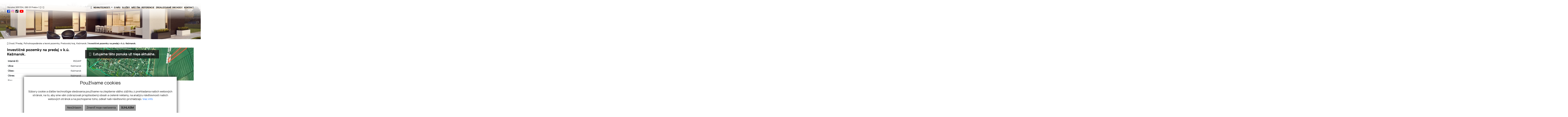

--- FILE ---
content_type: text/html; charset=UTF-8
request_url: https://www.realitysmolko.sk/nehnutelnost/13038198-investicne-pozemky-na-predaj-v-k-u-kezmarok
body_size: 10884
content:
<!DOCTYPE html><html lang="sk">
    <head>
        <!-- template -->
        <meta charset="utf-8" >
        <meta http-equiv="X-UA-Compatible" content="IE=edge" >
        <meta name="viewport" content="width=device-width, initial-scale=1.0, maximum-scale=1.0, minimum-scale=1.0, user-scalable=no" >
        <meta property="og:type" content="website">
<meta name="theme-color" content="#cd8e33">
<meta name="msapplication-navbutton-color" content="#cd8e33">
<meta name="apple-mobile-web-app-status-bar-style" content="#cd8e33">
<meta property="robots" content="none">
<meta name="description" content="Investičné pozemky na predaj v k.ú. Kežmarok.">
<meta name="keywords" content="Predaj,Poľnohospodárske a lesné pozemky,Kežmarok">
<meta property="og:title" content="Investičné pozemky na predaj v k.ú. Kežmarok.">
<meta property="og:description" content="Investičné pozemky na predaj v k.ú. Kežmarok.">
<meta property="og:url" content="https://www.realitysmolko.sk/nehnutelnost/13038198-investicne-pozemky-na-predaj-v-k-u-kezmarok">
<meta property="twitter:title" content="Investičné pozemky na predaj v k.ú. Kežmarok.">
<meta property="twitter:description" content="Investičné pozemky na predaj v k.ú. Kežmarok.">
<meta property="twitter:url" content="https://www.realitysmolko.sk/nehnutelnost/13038198-investicne-pozemky-na-predaj-v-k-u-kezmarok">
<meta property="og:image" content="https://www.realitysmolko.sk/imgcache/cw/1200/ch/630/-671d12f908908605b14f63c8.jpg">
<meta property="twitter:image" content="https://www.realitysmolko.sk/imgcache/cw/1200/ch/630/-671d12f908908605b14f63c8.jpg">        <meta name="author" content="webex.digital" >
        <meta name="format-detection" content="telephone=no" >
        <title>Investičné pozemky na predaj v k.ú. Kežmarok. | Reality Smolko, s. r. o.</title>        <link href="/css/animate.css" media="screen" rel="stylesheet" type="text/css">        <link href="https://www.realitysmolko.sk/nehnutelnost/13038198-investicne-pozemky-na-predaj-v-k-u-kezmarok" rel="canonical" />
        <link href="/echelon/dist/styles.min.css?v=202602" rel="stylesheet" />
        <link href="/dist/styles.min.css?v=202602" rel="stylesheet" />
        <link rel="shortcut icon" href="/images/favicon.ico" />
        
        <!--[if lt IE 9]>
            <script src="https://oss.maxcdn.com/libs/html5shiv/3.7.0/html5shiv.js"></script>
            <script src="https://oss.maxcdn.com/libs/respond.js/1.3.0/respond.min.js"></script>
        <![endif]-->

        <script >
    //<!--
                    (function() {
                    var submitForm = function () {
                        var form = document.getElementById('form16927700216942qzig');

                        if (form) {
                            form.submit();
                        }
                    };

                    var initCaptcha = function () {
                        var widgetId = grecaptcha.render('capctcha-form16927700216942qzig', {
                            'sitekey'          : '6LdYv9ofAAAAAHetWoIAEfsvsUbxxQVcLkdIsXxP',
                            'theme'            : 'light',
                            'type'             : 'image',
                            'size'             : 'invisible',
                            'tabindex'         : '0',
                            'callback'         : submitForm,
                            'expired-callback' : '',
                            'error-callback'   : ''
                        });

                        // execute recaptcha on submit
                        var form = document.getElementById('form16927700216942qzig');

                        var callback = function (event) {
                            grecaptcha.execute(widgetId);
                            event.preventDefault();
                        };

                        if (form.addEventListener) {
                            form.addEventListener("submit", callback, false);
                        } else if (form.attachEvent) {
                            form.attachEvent('onsubmit', callback);
                        }
                    }

                    window.recapchaContainer = window.recapchaContainer || [];
                    window.recapchaContainer.push(initCaptcha)

                    if (typeof window.renderReCaptcha !== 'function') {
                        window.renderReCaptcha = function () {
                            if (window.recapchaContainer) {
                                window.recapchaContainer.forEach(function (fn) {
                                    fn();
                                });
                            }
                        }
                    }
                })(window);
    //-->
</script>
<script  async="async" defer="defer" src="https://www.google.com/recaptcha/api.js?hl=sk&render=explicit&onload=renderReCaptcha"></script>
<script >
    //<!--
                    (function() {
                    var submitForm = function () {
                        var form = document.getElementById('form1692770043696q5rup');

                        if (form) {
                            form.submit();
                        }
                    };

                    var initCaptcha = function () {
                        var widgetId = grecaptcha.render('capctcha-form1692770043696q5rup', {
                            'sitekey'          : '6LdYv9ofAAAAAHetWoIAEfsvsUbxxQVcLkdIsXxP',
                            'theme'            : 'light',
                            'type'             : 'image',
                            'size'             : 'invisible',
                            'tabindex'         : '0',
                            'callback'         : submitForm,
                            'expired-callback' : '',
                            'error-callback'   : ''
                        });

                        // execute recaptcha on submit
                        var form = document.getElementById('form1692770043696q5rup');

                        var callback = function (event) {
                            grecaptcha.execute(widgetId);
                            event.preventDefault();
                        };

                        if (form.addEventListener) {
                            form.addEventListener("submit", callback, false);
                        } else if (form.attachEvent) {
                            form.attachEvent('onsubmit', callback);
                        }
                    }

                    window.recapchaContainer = window.recapchaContainer || [];
                    window.recapchaContainer.push(initCaptcha)

                    if (typeof window.renderReCaptcha !== 'function') {
                        window.renderReCaptcha = function () {
                            if (window.recapchaContainer) {
                                window.recapchaContainer.forEach(function (fn) {
                                    fn();
                                });
                            }
                        }
                    }
                })(window);
    //-->
</script>
<script >
    //<!--
                    (function() {
                    var submitForm = function () {
                        var form = document.getElementById('form1692770084016le1oz');

                        if (form) {
                            form.submit();
                        }
                    };

                    var initCaptcha = function () {
                        var widgetId = grecaptcha.render('capctcha-form1692770084016le1oz', {
                            'sitekey'          : '6LdYv9ofAAAAAHetWoIAEfsvsUbxxQVcLkdIsXxP',
                            'theme'            : 'light',
                            'type'             : 'image',
                            'size'             : 'invisible',
                            'tabindex'         : '0',
                            'callback'         : submitForm,
                            'expired-callback' : '',
                            'error-callback'   : ''
                        });

                        // execute recaptcha on submit
                        var form = document.getElementById('form1692770084016le1oz');

                        var callback = function (event) {
                            grecaptcha.execute(widgetId);
                            event.preventDefault();
                        };

                        if (form.addEventListener) {
                            form.addEventListener("submit", callback, false);
                        } else if (form.attachEvent) {
                            form.attachEvent('onsubmit', callback);
                        }
                    }

                    window.recapchaContainer = window.recapchaContainer || [];
                    window.recapchaContainer.push(initCaptcha)

                    if (typeof window.renderReCaptcha !== 'function') {
                        window.renderReCaptcha = function () {
                            if (window.recapchaContainer) {
                                window.recapchaContainer.forEach(function (fn) {
                                    fn();
                                });
                            }
                        }
                    }
                })(window);
    //-->
</script>                       
                    <script></script>
                                           <script>
                // Define dataLayer and the gtag function.
                window.dataLayer = window.dataLayer || [];
                function gtag(){dataLayer.push(arguments);}

                // Set default consent to 'denied' as a placeholder
                // Determine actual values based on your own requirements  
                 gtag('consent', 'default', {
                   'ad_user_data': 'denied',
                    'ad_personalization': 'denied',
                    'ad_storage':'denied',
                    'analytics_storage': 'denied'
                  });
                        
                (function(w,d,s,l,i){w[l]=w[l]||[];w[l].push({'gtm.start':
                new Date().getTime(),event:'gtm.js'});var f=d.getElementsByTagName(s)[0],
                j=d.createElement(s),dl=l!='dataLayer'?'&l='+l:'';j.async=true;j.src=
                '//www.googletagmanager.com/gtm.js?id='+i+dl;f.parentNode.insertBefore(j,f);
                })(window,document,'script','dataLayer','GTM-M9RSV74N');
            </script>    </head>
    <body>
 

    
                <div id="e3cookie-banner-container" class="container-fluid bg-white text-dark fixed-bottom">
    <div class="row mx-n3 m-md-n4 justify-content-center">
        <div class="col-9 m-0 p-3 p-md-4 bg-white border-bottom e3cookie-shadow">
            <div class="row my-n2 m-md-n4">
                <div class="col-12 py-2 p-md-4 text-center">
                    <h3 class="e3cookie-title">Používame cookies</h3>
                </div>
            </div>
            <div class="row my-n2 m-md-n4">
                <div class="col-12 py-2 p-md-4 text-center">
                    <p class="e3cookie-text m-0">
                        Súbory cookie a ďalšie technológie sledovania používame na zlepšenie vášho zážitku z prehliadania našich webových stránok, na to, aby sme vám zobrazovali prispôsobený obsah a cielené reklamy, na analýzu návštevnosti našich webových stránok a na pochopenie toho, odkiaľ naši návštevníci prichádzajú.                        <a class="e3cookie-text e3cookie-text-link" href="/pravidla-cookies" target="_blank">
                            Viac info                        </a>
                    </p>
                </div>
            </div>
            <div class="row my-n2 m-md-n4">
                <div class="col-12 py-2 p-md-4 text-center">
                    <div class="row justify-content-center m-n1 mb-md-2">
                                                    <div class="col-12 col-sm-6 col-md-auto order-1 order-sm-2 order-md-3 p-1">
                                <button
                                    id="e3acceptCookie"
                                    class="btn btn-block btn-success rounded-0 e3cookie-btn-text"
                                    type="button"
                                >
                                    SÚHLASÍM                                </button>
                            </div>
                                                                            <div class="col-12 col-sm-6 col-md-auto order-2 order-sm-1 order-md-1 p-1">
                                <button
                                    id="e3refuseCookie"
                                    class="btn btn-block btn-danger rounded-0 e3cookie-btn-text-darker"
                                    type="button"
                                >
                                Nesúhlasím                                </button>
                            </div>
                                                                            <div class="col-12 col-md-auto order-3 order-sm-3 order-md-2 p-1">
                                <button
                                    id="e3setCookie"
                                    class="btn btn-block btn-danger rounded-0 e3cookie-btn-text-darker"
                                    data-toggle="modal"
                                    data-target="#e3cookieSettingsModal"
                                    type="button"
                                >
                                    Zmeniť moje nastavenia                                </button>
                            </div>
                                            </div>
                </div>
            </div>
        </div>
    </div>
</div>

<div class="modal fade" id="e3cookieSettingsModal" tabindex="-1" aria-labelledby="exampleModalLabel" aria-hidden="true">
    <div class="modal-dialog modal-xl modal-dialog-centered modal-dialog-scrollable">
        <div class="modal-content rounded-0 e3cookie-shadow">
            <div class="modal-header">
                <h3 class="modal-title e3cookie-title" id="exampleModalLabel">Nastavenie súborov cookie</h3>
                <button
                    type="button"
                    class="close"
                    data-dismiss="modal"
                    aria-label="Zatvoriť"
                >
                    <span aria-hidden="true">&times;</span>
                </button>
            </div>
            <div class="modal-body">
                <div class="row">
                    <div class="col-sm-12 col-md-6 col-xl mb-2">
                        <label class="e3custom-checkbox">
                            <input
                                type="checkbox"
                                checked="checked"                                id="e3cookie-strictly"
                            />
                            Nevyhnutne potrebné cookies                            <span class="e3checkmark"></span>
                        </label>
                        <p><p>Tieto súbory cookie sú nevyhnutné na to, aby sme vám mohli poskytovať služby dostupné prostredníctvom našej webovej stránky a aby ste mohli používať určité funkcie našej webovej stránky.</p>

<p>Bez týchto súborov cookie vám nemôžeme poskytnúť určité služby na našom webe.</p>
</p>
                    </div>
                    <div class="col-sm-12 col-md-6 col-xl mb-2">
                        <label class="e3custom-checkbox">
                            <input
                                type="checkbox"
                                                                id="e3cookie-functionality"
                            />
                            Funkčné cookies                            <span class="e3checkmark"></span>
                        </label>
                        <p><p>Tieto súbory cookie sa používajú na to, aby vám poskytli osobnejšie prostredie na našej webovej stránke, a na zapamätanie si rozhodnutí, ktoré urobíte pri používaní našej webovej stránky.</p>

<p>Napríklad môžeme použiť funkčné cookies na zapamätanie vašich jazykových preferencií alebo na zapamätanie vašich prihlasovacích údajov.</p>
</p>
                    </div>
                    <div class="col-sm-12 col-md-6 col-xl mb-2">
                        <label class="e3custom-checkbox">
                            <input
                                type="checkbox"
                                                                id="e3cookie-tracking"
                            />
                            Sledovacie a výkonnostné cookies                            <span class="e3checkmark"></span>
                        </label>
                        <p><p>Tieto súbory cookie sa používajú na zhromažďovanie informácií na analýzu prenosu na našom webe a toho, ako návštevníci používajú náš web.</p>

<p>Tieto súbory cookie môžu napríklad sledovať napríklad to, koľko času strávite na webových stránkach alebo navštívených stránkach, čo nám pomáha pochopiť, ako môžeme pre vás vylepšiť naše webové stránky.</p>

<p>Informácie zhromaždené prostredníctvom týchto súborov cookie na sledovanie a výkonnosť neidentifikujú žiadneho jednotlivého návštevníka.</p>
</p>
                    </div>
                    <div class="col-sm-12 col-md-6 col-xl mb-2">
                        <label class="e3custom-checkbox">
                            <input
                                type="checkbox"
                                                                id="e3cookie-targetingAdvertising"
                            />
                            Zacielenie a reklamné cookies                            <span class="e3checkmark"></span>
                        </label>
                        <p><p>Tieto súbory cookie sa používajú na zobrazovanie reklám, ktoré by vás mohli pravdepodobne zaujímať na základe vašich zvykov pri prehliadaní.</p>

<p>Tieto súbory cookie, ktoré slúžia pre náš obsah a/alebo poskytovateľov reklám, môžu kombinovať informácie zhromaždené z našej webovej stránky s ďalšími informáciami, ktoré nezávisle zhromaždili, týkajúce sa aktivít vášho webového prehliadača v rámci ich siete webových stránok.</p>

<p>Ak sa rozhodnete odstrániť alebo zakázať tieto súbory cookie pre zacielenie alebo reklamu, stále sa vám budú zobrazovať reklamy, ktoré však pre vás nemusia byť relevantné.</p>
</p>
                    </div>
                </div>
            </div>
            <div class="modal-footer">
                <div class="container-fluid">
                    <div class="row justify-content-between m-n1 mb-md-2">
                        <div class="col-12 col-sm-6 col-md-auto order-1 order-sm-1 order-md-1 p-1">
                            <button
                                class="btn btn-block btn-danger rounded-0 e3cookie-btn-text-darker"
                                data-dismiss="modal"
                                id="e3saveCookie"
                                type="button"
                            >
                                Uložiť nastavenia                            </button>
                        </div>
                        <div class="col-12 col-sm-6 col-md-auto order-2 order-sm-2 order-md-2 p-1">
                            <button
                                class="btn btn-block btn-success rounded-0 e3cookie-btn"
                                data-dismiss="modal"
                                id="e3acceptAllCookie"
                                type="button"
                            >
                                Povoliť všetky                            </button>
                        </div>
                    </div>
                </div>
            </div>
        </div>
    </div>
</div>


        <!-- template -->
<div class=" page-realestate inactive hidden-offer">
    <div class="partial_header">
        
<header class="container-fluid box_padding header-custom">
	<div class="position-absolute main_logo">
		<a href="https://www.realitysmolko.sk/" class="d-block"><img src="/images/main_logo.svg" class="img-fluid" alt="Reality Smolko, s.r.o." /></a>
	</div>
	<div class="row">
		<div class="position-relative col-lg-12 text-center text-lg-right nav-wrapper">
			


<nav class="navbar navbar-expand-lg navbar-light mainNavigation">
	<a class="navbar-brand" href="#">&nbsp;</a>
	<button class="navbar-toggler" type="button" data-toggle="collapse"
		data-target="#navbarNav01" aria-controls="navbarNav01" aria-expanded="false"
		aria-label="Toggle navigation">
		<span class="navbar-toggler-icon"></span>
	</button>
	<div class="collapse navbar-collapse justify-content-end" id="navbarNav01">
		<ul class="navbar-nav">
                                            <li class="nav-item">
                                            <a class="nav-link " href="/" target="_self">
                            <span><i class="fa fa-home" aria-hidden="true"></i></span>
                        </a>
                                    </li>               
                                            <li class="nav-item dropdown">
                                            <a class="nav-link dropdown-toggle " href="/nehnutelnosti" id="navbarDropdown9bf5bfe1cd27d376074dc58e" role="button" data-toggle="dropdown" aria-haspopup="true" aria-expanded="false" target="_self">
                            <span>NEHNUTEĽNOSTI</span>
                        </a>
                        <div class="dropdown-menu dropdown-menu-right" aria-labelledby="navbarDropdown9bf5bfe1cd27d376074dc58e">
                                                            <a class="dropdown-item px-3 py-1 " href="/byty" target="_self">
                                    BYTY                                </a>
                                                            <a class="dropdown-item px-3 py-1 " href="/domy" target="_self">
                                    DOMY                                </a>
                                                            <a class="dropdown-item px-3 py-1 " href="/pozemky" target="_self">
                                    POZEMKY                                </a>
                                                            <a class="dropdown-item px-3 py-1 " href="/objekty-priestory" target="_self">
                                    PRIESTORY                                </a>
                                                            <a class="dropdown-item px-3 py-1 " href="/ponuka-dopyt" target="_self">
                                    PONUKA/DOPYT                                </a>
                                                    </div>
                                    </li>               
                                            <li class="nav-item">
                                            <a class="nav-link " href="/o-nas" target="_self">
                            <span>O NÁS</span>
                        </a>
                                    </li>               
                                            <li class="nav-item">
                                            <a class="nav-link " href="/sluzby" target="_self">
                            <span>SLUŽBY</span>
                        </a>
                                    </li>               
                                            <li class="nav-item">
                                            <a class="nav-link " href="/nas-tim" target="_self">
                            <span>NÁŠ TÍM</span>
                        </a>
                                    </li>               
                                            <li class="nav-item">
                                            <a class="nav-link " href="/referencie" target="_self">
                            <span>REFERENCIE</span>
                        </a>
                                    </li>               
                                            <li class="nav-item">
                                            <a class="nav-link " href="/zrealizovane-obchody" target="_self">
                            <span>ZREALIZOVANÉ OBCHODY</span>
                        </a>
                                    </li>               
                                            <li class="nav-item">
                                            <a class="nav-link " href="/kontakt" target="_self">
                            <span>KONTAKT</span>
                        </a>
                                    </li>               
            			<li class="nav-item favouriteAdverts">
								<a class="nav-link" href="/oblubene-nehnutelnosti"><span>OBĽÚBENÉ</span></a>
			</li>			
		</ul>
	</div>
</nav>
							
													

		</div>
	</div>
	<div class="header_nav">
		<div class="d-none d-xl-block header_nav_info">
								Okružná 3057/24, 080 01 Prešov |
										<!-- a href="tel:+421903755777">+421 903 755 777</a -->
				<a class="d-inline-block d-lg-none" href="tel:+421903755777">+421 903 755 777</a>
				<a class="d-none d-lg-inline-block" href="tel:+421903755777"><i class="fa fa-phone-square"></i></a> | 
			
							<!-- a href="mailto:info@realitysmolko.sk">info@realitysmolko.sk</a -->
				<a class="d-inline-block d-lg-none" href="mailto:info@realitysmolko.sk">info@realitysmolko.sk</a>
				<a class="d-none d-lg-inline-block" href="mailto:info@realitysmolko.sk"><i class="fa fa-envelope-square"></i></a>
						
		</div>	
		<ul class="d-inline-flex align-items-center">
							<li class="d-inline-block d-xl-none mr-2">
					<a href="tel:+421903755777"><i class="fa fa-phone-square"></i></a>
				</li>				
			
							<li class="d-inline-block d-xl-none mr-2">
					<a href="mailto:info@realitysmolko.sk"><i class="fa fa-envelope-square"></i></a>
				</li>				
						
							<li class="d-inline-block mr-2">
					<a target="_blank" href="https://www.facebook.com/realitysmolko"><img alt="facebook" src="/images/icon-facebook.png" class="img-fluid"></a>
				</li>
										<li class="d-inline-block mr-2">
					<a target="_blank" href="https://www.instagram.com/realitysmolko"><img alt="instagram" src="/images/icon-instagram.png" class="img-fluid"></a>
				</li>	
			  	
							<li class="d-inline-block mr-2">
					<a target="_blank" href="https://www.tiktok.com/@reality.smolko"><img alt="tiktok" src="/images/icon-tiktok.png" class="img-fluid"></a>
				</li>	
			 			
							<li class="d-inline-block">
					<a target="_blank" href="https://www.youtube.com/@realitysmolko"><img alt="youtube" src="/images/icon-youtube.png" class="img-fluid"></a>
				</li>	
			  
		</ul>
	</div>
</header>
				
    </div>
    <div class="page_image_wrapper box_margin">
                <div
            class="image nehnutelnost-image"
            >
            &nbsp;
        </div>

        <style>
            .no_webp .nehnutelnost-image {
                background-image: url('/images/slider01.jpg');
            }

            .webp .nehnutelnost-image {
                background-image: url('/images/slider01.jpg');
            }
        </style>
    </div><!-- /SLIDER-->
    <div class="container-fluid box_margin box_padding breadcrumbs box_margin clearfix">
        <ul>
            <li>
                <a href="/">
                    <i class="fa fa-home" aria-hidden="true"></i> Úvod</a> /&nbsp;
            </li>
            <li>
                                <a href="https://www.realitysmolko.sk/nehnutelnosti?type=Predaj&specie=Pozemky&country=593e48436c99e08c2d000d25&region%5B%5D=593e48436c99e08c2d000dd4&city%5B%5D=593e48436c99e08c2d000de4&category%5B%5D=Po%C4%BEnohospod%C3%A1rske+a+lesn%C3%A9+pozemky&breadcrumbs=1&adverts#result-filter">
                    Predaj, Poľnohospodárske a lesné pozemky, Prešovský kraj, Kežmarok                </a> /  
            </li>
            <li class="active">           
                &nbsp;Investičné pozemky na predaj v k.ú. Kežmarok.            </li>
        </ul>
    </div><!-- /BREADCRUMBS-->

        <div class="container-fluid box_margin box_padding property_main">
        <div class="row">
            <div class="col-md-6 col-lg-5 product_main_content">
                <div class="realestate_title box_margin"><h1> Investičné pozemky na predaj v k.ú. Kežmarok.</h1></div>
                <table class="table table-sm box_margin">
                    <tbody>
                                                    <tr>
                                <th class="pr-2">Interné ID:</th>
                                <td class="text-right">RS041P</td>
                            </tr>
                                                                            <tr>
                                <th class="pr-2">Ulica:</th>
                                <td class="text-right">Kežmarok</td>
                            </tr>
                                                                                                    <tr>
                                <th class="pr-2">Obec:</th>
                                <td class="text-right">Kežmarok</td>
                            </tr>
                                                                            <tr>
                                <th class="pr-2">Okres:</th>
                                <td class="text-right">Kežmarok</td>
                            </tr>
                                                    
                            <tr>
                                <th class="pr-2">Kraj:</th>
                                <td class="text-right">Prešovský kraj</td>
                            </tr>
                                                                                                    <tr>
                                <th class="pr-2">Druh:</th>
                                <td class="text-right">Pozemky</td>
                            </tr>
                                                    <tr>
                                <th class="pr-2">Typ:</th>
                                <td class="text-right">Predaj</td>
                            </tr>
                                                    <tr>
                                <th class="pr-2">Typ pozemku:</th>
                                <td class="text-right">Poľnohospodárske a lesné pozemky</td>
                            </tr>
                                                                    </tbody>	
                </table>

                <!-- If (Is hidden) -->
                    <!-- Else (Is hidden) -->

    </div>          
    <div class="col-md-6 col-lg-7 product_main_image">
        <div class="pmi_main_image  box_margin">
            <div class="hidden-image">
                
                    <picture>
                        <source type="image/webp" srcset="https://www.realitysmolko.sk/imgcache/cw/1011/ch/570/wt/upperright/or/1/-671d12f908908605b14f63c8.webp">
                        <source type="image/jpg" srcset="https://www.realitysmolko.sk/imgcache/cw/1011/ch/570/wt/upperright/or/1/-671d12f908908605b14f63c8.jpg">

                        <img
                            src="https://www.realitysmolko.sk/imgcache/cw/1011/ch/570/wt/upperright/or/1/-671d12f908908605b14f63c8.jpg"
                            class="img-fluid"
                            alt="Investičné pozemky na predaj v k.ú. Kežmarok."
                            />
                    </picture>

                                    <div class="hidden-nadpis">
                    <i class="fa fa-info-circle" aria-hidden="true"></i>&nbsp Ľutujeme táto ponuka už nieje aktuálna.
                </div>
            </div>
        </div>
    </div>
    </div>
    </div><!-- /PROPERTY-MAIN-->

            <div class="container-fluid box_margin box_padding">
            
<div class="widget-realestate-list" id="1692770021694y567t">
            <a id="properties"></a>

        <div class="row">
            <div class="col text-center text-sm-left">
                                    <div class="box_margin"><h2>Podobné nehnuteľnosti</h2></div>
                            </div>
                    </div><!-- /PROPERTY-LIST-TOP-->
        <div class="position-relative realestate-list-custom">
	<div class="row realestate_wrapper realestate-group" id="paginatable">
        			<article class="mb-4 mb-xl-5 col-sm-6 col-md-4 realestate_container">
				<a href="/nehnutelnost/12422106-na-predaj-investicny-pozemok-priamo-v-presove-kralova-hora" class="position-relative d-flex flex-column realestate">
					<div class="d-flex overflow-hidden realestate_img position-relative">																				
						<div class="exclusive_tag">Exkluzívna ponuka</div>						
																						<img
									src="/imgcache/cw/450/ch/420/-697e3165a7b85484a10fd217.jpg"
									alt="Na predaj investičný pozemok priamo v PREŠOVE- Kráľova hora"
									class="img-fluid img-object-fit w-100 h-100 lazy loading"
									style="min-width:100%;"
									/>
																
						
						<div class="realestate_ikony">								
												
								
								
							
						</div>					

						<div class="realestate_second_alt_tag">
														 
						</div>
						
					</div>
					<div class="d-flex flex-column realestate_content py-3">
							<div class="realestate_title">
								<h2>
								<!-- ?= $realestate->getTitle(); ? -->
								Na predaj investičný pozemok priamo v PREŠOVE- Kráľova 								</h2>
							</div>
							<div class="realestate_text mb-1 mb-md-2">
															<p>Prešov</p>
								
							</div>
						<div class="realestate_price">
																					Cena v RK																								
						</div>
					</div>
				</a>
			</article>
        			<article class="mb-4 mb-xl-5 col-sm-6 col-md-4 realestate_container">
				<a href="/nehnutelnost/12555734-na-predaj-pozemok-pri-meste-velky-saris-2361-m-za-9900" class="position-relative d-flex flex-column realestate">
					<div class="d-flex overflow-hidden realestate_img position-relative">																				
						<div class="exclusive_tag">Exkluzívna ponuka</div>						
																						<img
									src="/imgcache/cw/450/ch/420/-697e3144062c58b1e60db03a.jpg"
									alt="Na predaj pozemok pri meste Veľký Šariš 2361 m² za 9900 €."
									class="img-fluid img-object-fit w-100 h-100 lazy loading"
									style="min-width:100%;"
									/>
																
						
						<div class="realestate_ikony">								
												
								
								
							
						</div>					

						<div class="realestate_second_alt_tag">
														 
						</div>
						
					</div>
					<div class="d-flex flex-column realestate_content py-3">
							<div class="realestate_title">
								<h2>
								<!-- ?= $realestate->getTitle(); ? -->
								Na predaj pozemok pri meste Veľký Šariš 2361 m² za 9900								</h2>
							</div>
							<div class="realestate_text mb-1 mb-md-2">
															<p>Veľký Šariš</p>
								
							</div>
						<div class="realestate_price">
																					9 900   <span>€</span>
																								
						</div>
					</div>
				</a>
			</article>
        			<article class="mb-4 mb-xl-5 col-sm-6 col-md-4 realestate_container">
				<a href="/nehnutelnost/12913412-exkluzivne-3-pozemky-na-predaj-velky-saris-2192-m-za-9900" class="position-relative d-flex flex-column realestate">
					<div class="d-flex overflow-hidden realestate_img position-relative">																				
						<div class="exclusive_tag">Exkluzívna ponuka</div>						
																						<img
									src="/imgcache/cw/450/ch/420/-697e3103a7b85484a10fd1d9.jpg"
									alt="EXKLUZÍVNE - 3 pozemky na predaj Veľký Šariš - 2192 m² za 9900 €"
									class="img-fluid img-object-fit w-100 h-100 lazy loading"
									style="min-width:100%;"
									/>
																
						
						<div class="realestate_ikony">								
												
								
								
							
						</div>					

						<div class="realestate_second_alt_tag">
														 
						</div>
						
					</div>
					<div class="d-flex flex-column realestate_content py-3">
							<div class="realestate_title">
								<h2>
								<!-- ?= $realestate->getTitle(); ? -->
								EXKLUZÍVNE - 3 pozemky na predaj Veľký Šariš - 2192 m²								</h2>
							</div>
							<div class="realestate_text mb-1 mb-md-2">
															<p>Veľký Šariš</p>
								
							</div>
						<div class="realestate_price">
																					9 900   <span>€</span>
																								
						</div>
					</div>
				</a>
			</article>
        
    </div>
    </div>
</div><!-- /PROPERTY-LIST-TOP-->

        </div>
                <div class="container-fluid box_margin box_padding">
            <!-- Modal -->
<div class="widget-modals-form">
    <div class="modal fade" id="watchMail" tabindex="-1" role="dialog" aria-labelledby="exampleModalLabel" aria-hidden="true">
        <div class="modal-dialog" role="document">
            <div class="modal-content ">
                                                <form method="POST" class="watch-advert-form" id="form1692770043696q5rup">                <div class="modal-header">
                    <h5 class="modal-title" id="exampleModalLabel">Sledovať ponuku</h5>
                    <button type="button" class="close" data-dismiss="modal" aria-label="Close">
                        <span aria-hidden="true">&times;</span>
                    </button>
                </div>
                <div class="modal-body">
                    <div class="row ">
                        <div class="col-sm-12">
                            <input type="hidden" name="widgetId" value="1692770043696q5rup">                            <input type="hidden" name="token" value="tk697fdcfb20891">                            <input type="hidden" name="advertId" value="13038198">                            <div class="form-group">
                                
                                <input type="text" name="name" id="input-name-watch" placeholder="Va&#x0161;e&#x20;meno&#x20;&#x2A;" class="form-control" required="required" value="">                                <div >  </div>
                            </div>

                            <div class="form-group">
                                
                                <input type="email" name="email" id="input-email-watch" placeholder="V&#xE1;&#x0161;&#x20;e-mail&#x20;&#x2A;" class="form-control&#x20;email-check" required="required" value="">                                <div>  </div>
                                
                            </div>
                            <p class="text-right">
                                <sup>*</sup> - povinné položky                            </p>
                                                            <div class="checkbox">
                                    <label class="e3-form-policy">
                                        <input type="hidden" name="agreeWithTerms" value="0"><input type="checkbox" name="agreeWithTerms" required="required" class="e3-form-policy-toggle" value="1">                                        <span class="e3-form-policy-title">Súhlasím so spracovaním a uchovávaním osobných údajov</span>
                                        <div class="e3-form-policy-text text-justify">
                                            <p><p>Týmto udeľujem v&nbsp;zmysle článku 6 a&nbsp;článku 7 Nariadenia Európskeho parlamentu a&nbsp;Rady (EÚ) 2016/679 z&nbsp;27. apríla 2016 o&nbsp;ochrane fyzických osôb pri spracúvaní osobných údajov a&nbsp;o&nbsp;voľnom pohybe týchto údajov a&nbsp;zákona č. 18/2018 Z.z. o&nbsp;ochrane osobných údajov spoločnosti Reality Smolko, s. r. o. súhlas so spracovaním mojich osobných údajov v&nbsp;rozsahu: e-mailová adresa a meno za účelom kontaktovania klienta.&nbsp;</p><p>Právny základ spracúvania osobných údajov je daný v zmysle čl. 6 ods. 1 písm. a) Nariadenia Európskeho parlamentu a Rady (EÚ) 2016/679 z 27. apríla 2016 o ochrane fyzických osôb pri spracúvaní osobných údajov a o voľnom pohybe týchto údajov.&nbsp;</p></p>
                                        </div>
                                    </label>
                                                                    </div>
                                                                                        <div id='capctcha-form1692770043696q5rup'></div>                                                                               
                        </div>               
                    </div>
                </div>
                
                    <button class="btn btn-primary" type="submit"  id="submit-btn">Odoslať</button>
              </form>              
            </div>
            
        </div>
    </div>
</div>

<!-- Modal -->
<div class="widget-modals-form">
    <div class="modal fade" id="shareMail" tabindex="-1" role="dialog" aria-labelledby="exampleModalLabel" aria-hidden="true">
        <div class="modal-dialog" role="document">
            <div class="modal-content ">
                                                <form method="POST" class="send-advert-form" id="form1692770084016le1oz">                <div class="modal-header">
                    <h5 class="modal-title" id="exampleModalLabel">Poslať známemu ponuku</h5>
                    <button type="button" class="close" data-dismiss="modal" aria-label="Close">
                        <span aria-hidden="true">&times;</span>
                    </button>
                </div>
                <div class="modal-body">

                    <div class="row ">
                        <div class="col-sm-12">
                            <input type="hidden" name="widgetId" value="1692770084016le1oz">                            <input type="hidden" name="token" value="tk697fdcfb20d6f">                            <input type="hidden" name="advertId" value="13038198">                            <div class="form-group">

                                <input type="text" name="name" id="input-name-send" placeholder="Va&#x0161;e&#x20;meno&#x20;&#x2A;" class="form-control" required="required" value="">                                <div >  </div>
                            </div>

                            <div class="form-group">

                                <input type="email" name="email" id="input-email-send" placeholder="E-mail&#x20;V&#xE1;&#x0161;ho&#x20;zn&#xE1;meho&#x20;&#x2A;" class="form-control&#x20;email-check2" required="required" value="">                                <div >  </div>
                                
                            </div>

                            <div class="form-group">

                                <textarea name="message" id="input-message-send" rows="4" class="form-control" placeholder="Spr&#xE1;va&#x20;&#x2A;" required="required"></textarea>                                <div >  </div>
                            </div>

                            <p class="text-right">
                                <sup>*</sup> - povinné položky                            </p>

                                                                                        <div id='capctcha-form1692770084016le1oz'></div>                                                            
                        </div>
                    </div>
                </div>
                <button class="btn btn-primary" type="submit" id="submit-btn2">Odoslať</button>
                </form>                            </div>
        </div>
    </div>
</div>
        </div>
        <div class="partial_footer">
	<footer class="position-relative container_bg__pattern_02 footer-custom">
		<div class="container-fluid box_padding">
			<div class="row text-center text-lg-left text-white">
				<div class="col-lg-3 mb-4 mb-lg-0">
					<div class="footer_logo">
						<a href="https://www.realitysmolko.sk/" class="d-block"><img src="/images/main_logo_white.svg" class="img-fluid" alt="Reality Smolko, s.r.o." /></a>
					</div>
				</div>
				<div class="col-lg-6 mb-4 mb-lg-0">
					<div class="row">
						<div class="col-lg-4">
							

<ul id="navbarfb65cc2540e91349bf0d4576">
                    <li class="">
                        <a  href="/" target="_self">
                Úvod                </a>
                        </li>
                        <li class="">
                        <a  href="/o-nas" target="_self">
                O nás                </a>
                        </li>
                        <li class="">
                        <a  href="/nas-tim" target="_self">
                Náš tím                </a>
                        </li>
                        <li class="">
                        <a  href="/referencie" target="_self">
                Referencie                </a>
                        </li>
                        <li class="">
                        <a  href="/kontakt" target="_self">
                Kontakt                </a>
                        </li>
        </ul>


						</div>
						<div class="col-lg-4 mb-4 mb-lg-0">
							

<ul id="navbar3767562f90437edca9027a96">
                    <li class="">
                        <a  href="/nehnutelnosti" target="_self">
                Nehnuteľnosti                </a>
                        </li>
                        <li class="">
                        <a  href="/ponuka-dopyt" target="_self">
                Ponuka/dopyt                </a>
                        </li>
                        <li class="">
                        <a  href="/ochrana-osobnych-udajov" target="_self">
                GDPR                </a>
                        </li>
                        <li class="">
                        <a  href="/pravidla-cookies" target="_self">
                Cookies                </a>
                        </li>
        </ul>


						</div>
						<div class="col-lg-4">
                            <p>        
																	Okružná 3057/24, 080 01 Prešov<br />
																									<a href="tel:+421903755777">+421 903 755 777</a><br />						
																									<a href="mailto:info@realitysmolko.sk">info@realitysmolko.sk</a>
																
							</p>
							<ul class="footer_nav_a">							
																											<li class="d-inline-block"><a target="_blank" href="https://www.facebook.com/realitysmolko" class="mr-2 mr-lg-3"><i class="fa fa-facebook-square"></i></a></li>
																												<li class="d-inline-block"><a target="_blank" href="https://www.instagram.com/realitysmolko" class="mr-2 mr-lg-3"><i class="fa fa-instagram"></i></a></li>
									  
																			<li class="d-inline-block"><a target="_blank" href="https://www.tiktok.com/@reality.smolko" class="mr-2 mr-lg-3"><i class="fa fa-brands--tiktok"></i></a></li>
									   									
																			<li class="d-inline-block"><a target="_blank" href="https://www.youtube.com/@realitysmolko"><i class="fa fa-youtube-play"></i></a></li>
									
															
							</ul>
						</div>
					</div>
				</div>
				<div
					class="col-lg-3 d-flex flex-column justify-content-between align-items-center align-items-lg-end">
					<ul>
						<li class="d-inline-block"><a href="https://webex.digital/" target="_blank">webdesign</a> |</li>
						<li class="d-inline-block"><a href="https://webex.digital/" target="_blank">webex.digital</a></li>
					</ul>
				</div>
			</div>
		</div>
	</footer><!-- /FOOTER-->
</div>

    </div>

    <!-- Endif (Is hidden) -->

        <div class="loader"><div class="outside"></div><div class="inside"></div></div>
        
                
                            <noscript>
                <iframe src="//www.googletagmanager.com/ns.html?id=GTM-M9RSV74N" height="0" width="0" style="display:none;visibility:hidden"></iframe>
            </noscript>        <script>
            window.mapApiKey = "";
        </script>
        <script src="//code.jquery.com/jquery.min.js"></script>
        <script src="https://cdnjs.cloudflare.com/ajax/libs/popper.js/1.11.0/umd/popper.min.js" integrity="sha384-b/U6ypiBEHpOf/4+1nzFpr53nxSS+GLCkfwBdFNTxtclqqenISfwAzpKaMNFNmj4" crossorigin="anonymous"></script>
        <script src="/js/bootstrap.min.js"></script>
        <script src="/libs/owl/owl.carousel.min.js"></script>
        <script async src="/libs/modernizr.js"></script>
		<script src="/libs/wow.min.js"></script>

        
        <script  src="&#x2F;libs&#x2F;wow.min.js"></script>
<script  src="&#x2F;libs&#x2F;scroll.js"></script>
<script  src="&#x2F;js&#x2F;jquery.lazy.min.js"></script>
<script  src="&#x2F;echelon&#x2F;cms&#x2F;js&#x2F;formPolicy.js"></script>
<script >
    //<!--
    
    $(document).ready(function() {
        $('#e3acceptCookie').click(function () {
            setCookiePolicy(true);
        });
        $('#e3acceptAllCookie').click(function () {
            setCookiePolicy(true);
        });
        $('#e3refuseCookie').click(function () {
            setCookiePolicy(false);
        });
        $('#e3saveCookie').click(function () {
            var options = {};
            $('#e3cookieSettingsModal').find('input[type="checkbox"]').each(function () {
                var key = $(this).attr('id').replace('e3cookie-', '');
                options[key] = $(this).is(':checked');
            });
            var allHasBeenAccepted = true;
            for (var key in options) {
                allHasBeenAccepted &= options[key];
            }
            setCookiePolicy(allHasBeenAccepted, options);
        });
        function setCookiePolicy(acceptCookie, options) {
            $.ajax({
                url: '/cookie-policy/accept',
                type: 'POST',
                data: {
                    cookiePolicyAccepted: acceptCookie,
                    cookiePolicyOptions: JSON.stringify(options)
                },
                success: function(response) {
                   
                        gtag('consent', 'update', {
                            'ad_user_data': response.ad_user_data,
                            'ad_personalization': response.ad_personalization,
                            'ad_storage': response.ad_storage,
                            'analytics_storage': response.analytics_storage
                        });
                    
                },
                complete: function () {
                    $('#e3cookie-banner-container').fadeOut();
                    // refresh page
                  //  history.go(0);
                }
            });
        }
    });


    //-->
</script>
<script >
    //<!--
    $( document ).ready(function() {

});
	

    //-->
</script>
<script >
    //<!--
    $('.sort-select').change(function(){

window.location=$(this).val();
});

$(".remove-favourite").click(function () {
var id = $(this).attr('rel');
var $this= $(this);
$.ajax({
type: "POST",
url: '/cookies/removeFromFavourite',
data: {id:id},
success: function( data ) {
$this.hide();

}
});
return false;
});

$(function() {
        $('.lazy').Lazy({   
            effect: "fadeIn",
            effectTime: 500, 
            threshold: 0
        });
});


    //-->
</script>
<script >
    //<!--
    	new WOW().init();	
	
	const $dropdown = $(".dropdown");
	const $dropdownToggle = $(".dropdown-toggle");
	const $dropdownMenu = $(".dropdown-menu");
	const showClass = "show";

	$(window).on("load resize", function () {
		if (this.matchMedia("(min-width: 991px)").matches) {
			$dropdown.hover(
				function () {
					const $this = $(this);
					$this.addClass(showClass);
					$this.find($dropdownToggle).attr("aria-expanded", "true");
					$this.find($dropdownMenu).addClass(showClass);
				},
				function () {
					const $this = $(this);
					$this.removeClass(showClass);
					$this.find($dropdownToggle).attr("aria-expanded", "false");
					$this.find($dropdownMenu).removeClass(showClass);
				}
			);
		} else {
			$dropdown.off("mouseenter mouseleave");
		}
	});	

    //-->
</script>
<script >
    //<!--
    
<!-- CHATBOF VO FOOTRI-->
  (function(d, t) {
      var v = d.createElement(t), s = d.getElementsByTagName(t)[0];
      v.onload = function() {
        window.voiceflow.chat.load({
          verify: { projectID: '68bdd25f620475e0e0b60462' },
          url: 'https://general-runtime.voiceflow.com',
          versionID: 'production',
          voice: {
            url: "https://runtime-api.voiceflow.com"
          }
        });
      }
      v.src = "https://cdn.voiceflow.com/widget-next/bundle.mjs"; v.type = "text/javascript"; s.parentNode.insertBefore(v, s);
  })(document, 'script');


    //-->
</script>
<script >
    //<!--
    			new WOW().init();

            $(document).ready(function() {

                function setHeightSideBar() {
                    var height = $(window).height();
                    $('.sideToggleMenu .navbar-nav').height(height-45);
                }

                $(window).resize(function() {
                    setHeightSideBar();
                });

                setHeightSideBar();

                function sideBar() {
                    if($('.sideToggleMenu').hasClass('opened')) {
                        $('.sideToggleMenu').removeClass('opened');
                        $('body').removeClass('fixed');
                        $('body .shadow-sideToggleMenu').hide();
                    } else {
                        $('.sideToggleMenu').addClass('opened');
                        $('body').addClass('fixed');
                        $('body .shadow-sideToggleMenu').show();
                    }
                    return false;
                }

                $('#arrow-up').click(function() {
                    $('html, body').animate({ scrollTop : 0 }, 'slow');
                });

                $(window).scroll(function () {
                    let element = '#arrow-up';
                    let scrPosition = $(window).scrollTop();
                    if (scrPosition > 480) {
                        $(element).removeClass('d-none');
                    } else {
                        $(element).addClass('d-none');
                    }
                });

                $('.sideToggleButton button').click(sideBar);
                $('.sideToggleMenu button').click(sideBar);
                $('.shadow-sideToggleMenu').click(sideBar);

                                                                });


      (function ($) {
            'use strict';

            var loader = {};

            loader.show = function() {
            //$("body").append('<div class="loader" style="display: none;"><div class="outside"></div><div class="inside"></div></div>');

            setTimeout(function() {
            $('.loader').fadeIn();
            }, 300);
            };

            loader.hide = function() {
            $('.loader').fadeOut(500);

            setTimeout(function() {
            $('.loader').remove();
            }, 500); 
            };

            $.fn.loader = loader;

        })(jQuery);

        var loader = $.fn.loader;
        
        $(document).ready(function() {
            loader.hide();
        });

        $(document).ajaxStart(function() {
            loader.show();
        });
    
        $(document).ajaxStop(function() {
            loader.hide();
        });        

        
    //-->
</script>
                                    <script src="/echelon/dist/bundle.min.js"></script>
                            <div id="arrow-up" class="d-none hidden-print">
            <i class="fa fa-arrow-up"></i>
        </div>
    </body>
</html>


--- FILE ---
content_type: image/svg+xml
request_url: https://www.realitysmolko.sk/images/main_logo_white.svg
body_size: 5393
content:
<svg xmlns="http://www.w3.org/2000/svg" viewBox="0 0 344.3 248.8" style="enable-background:new 0 0 344.3 248.8" xml:space="preserve"><path d="m233.1 201.8-1.3-74.4 22.9 9.5-22.9-9.8-1.1-62.3v-2l-1.4 1.4L206 87.9l.3-37.7V50l-.1-.1L159.3 2l-2-2v2.9l-1 92L108 74.3l-1.2-.5v1.4l-2.1 114.7-2.8 1.9 2.8-1.9-.2 11.8H74.9v4.9h194.5v-4.9l-36.3.1zm-6.5 0h-21.9l-2.3-77.6v-1.7l-1.4 1-39.8 27.4-.2-17.1 25.5-25.1 41.5 17.1-1.4 76zm-99.7-61.1 20.3 19.8-19.2 13.2-1.1-33zm21 20.4 7.6 7.4-.4 33.2h-26.2l-.9-27.4 19.9-13.2zm1.1-.8 6.6-4.4-.1 11.1-6.5-6.7zm12.4 14 24.1 23.5-24.1-24.8-.2-20.8 39.3-26.2-2.2 75.8h-36.5l-.4-27.5zm-.8-76.3 25.2 10.4-24.8 25.2-.4-35.6zm68.3-31.1-1 58.6-40.8-17.4 18.5-18.2.2 20.6.2-20.9 22.9-22.7zM159.6 5.7l45.6 44.7.3 37.9-19.2 19.5-25.8-11-.9-91.1zm-51 70.8 47.7 19.7-.6 58.5-7.2 5-21.9-22.5-1.8-1.8-.1 2.6-1.3 39-12.7 8.8-2.1-109.3zm2 109.4 12.7-8.5-.8 24.3h-11.6l-.3-15.8z" style="fill:#cd8e33"/><path d="M7.4 235.6c1.1 0 2.1-.3 3-.8.8-.5 1.5-1.2 1.9-2.1.4-.8.6-1.7.6-2.7 0-1-.2-1.9-.6-2.7-.4-.9-1-1.6-1.9-2.1-.8-.5-1.9-.8-3.1-.8H4.2V245c0 1 .1 1.7.4 2.2.2.5.5.8.8 1 .3.2.4.2.4.2H0c0 .1.1 0 .4-.2.3-.2.6-.5.8-1 .2-.5.4-1.2.4-2.2v-18.5c0-1-.1-1.8-.4-2.3-.2-.5-.5-.9-.8-1.1-.3-.2-.4-.2-.4-.2h7.3c1.9 0 3.5.3 4.8.9 1.2.6 2.1 1.4 2.7 2.4.6 1 .8 2.1.8 3.3 0 1-.2 2-.7 2.9-.5 1-1.1 1.8-2 2.5-.9.7-1.9 1.2-3.1 1.5l-.6.1 6.5 8.3c.9 1 1.6 1.7 2.1 2.2.6.5 1 .9 1.2 1 .3.2.4.3.5.3h-4.3l-10-12.7h2.2zm32.9 12.8H26.4c0 .1.1 0 .5-.2.3-.2.6-.6.8-1.1.2-.6.3-1.4.3-2.4v-18.2c0-1-.1-1.8-.3-2.3-.2-.5-.5-.9-.8-1.1-.3-.2-.5-.3-.5-.2h13.4v3.7c-.4-1.5-1.8-2.2-4-2.2h-5.1v10.5H37c.5 0 .9-.1 1.3-.2.3-.2.6-.3.8-.5l.3-.3v3.6s-.1-.2-.3-.3c-.2-.2-.4-.3-.8-.5-.3-.2-.7-.2-1.2-.2h-6.4V247h5.8c1.1 0 2.1-.2 2.9-.7.8-.5 1.4-1 1.7-1.8l-.8 3.9zm23-9.9h-9.2l-2.4 5.9c-.4.9-.5 1.7-.5 2.2 0 .8.4 1.4 1.1 1.7H47c.2 0 .6-.2 1.1-.7.5-.5 1-1.5 1.6-2.9l9.7-23 9.6 23.1c.5 1.3 1.1 2.2 1.6 2.7s.9.8 1.2.8h-6.1c.6-.3.9-.8.9-1.4 0-.5-.2-1.3-.6-2.2l-2.7-6.2zm-8.6-1.5h8l-4-9.9-4 9.9zm25.2-10.6c0-1-.1-1.7-.3-2.2s-.5-.8-.8-1c-.3-.2-.4-.2-.4-.2h5.9c0-.1-.2 0-.5.2s-.6.5-.8 1-.4 1.3-.4 2.2v20.5h6.1c1.1 0 2.1-.2 2.9-.7.8-.5 1.4-1 1.7-1.8l-.7 3.9H78.3c0 .1.2 0 .4-.2.3-.2.6-.6.8-1.1.2-.6.3-1.4.3-2.4v-18.2zm20.6 22c0 .1.1 0 .4-.2.3-.2.6-.5.8-1 .3-.5.4-1.3.4-2.2v-18.6c0-1-.1-1.7-.4-2.2-.2-.5-.5-.8-.8-1-.3-.2-.4-.2-.5-.2h5.9c0-.1-.2 0-.4.2-.3.2-.6.5-.8 1s-.4 1.3-.4 2.2V245c0 1 .1 1.7.4 2.2s.5.8.8 1c.3.2.4.2.4.2h-5.8zm17.4-24c-1.1 0-2 .2-2.7.6-.7.4-1.2.9-1.6 1.6l.5-3.7h17.5l.5 3.7c-.3-.6-.8-1.2-1.6-1.6-.7-.4-1.6-.6-2.7-.6h-3.7v20.5c0 1 .1 1.7.4 2.3.2.5.5.9.8 1 .3.2.4.2.4.1H120c0 .1.1 0 .4-.1.3-.2.6-.5.8-1 .2-.5.3-1.3.3-2.3v-20.5h-3.6zm35.4-1.5h5.4c-.2 0-.6.3-1.2.8-.5.5-1.2 1.4-2 2.7l-6.4 11v7.5c0 1.3.2 2.1.5 2.6s.7.8 1 .8H145c.3 0 .6-.3 1-.8.3-.5.5-1.4.5-2.7v-7.5l-6.3-11c-.7-1.3-1.4-2.2-1.9-2.6-.5-.5-1-.8-1.3-.9h6.2c-.6.1-.9.5-.9 1.2 0 .2.1.5.2.8.2.3.4.7.7 1.3l5.4 9.4 5.4-9.3c.4-.7.6-1.4.6-2.1 0-.5-.1-.8-.4-1-.4 0-.7-.1-.9-.2zm30.9 25.9c-1.3 0-2.5-.2-3.7-.5s-2.2-.9-3.2-1.5v-4.5c.6 1.6 1.6 2.9 2.9 3.8 1.3.9 2.7 1.3 4.1 1.3 1.4 0 2.6-.5 3.6-1.4 1-.9 1.4-2.1 1.4-3.5 0-.9-.2-1.7-.6-2.4-.4-.7-1-1.3-1.8-1.9-.8-.6-2-1.2-3.6-1.9-2.1-1-3.7-2-4.7-3.1s-1.5-2.4-1.5-3.9c0-1.3.3-2.5.9-3.5.6-1 1.5-1.8 2.6-2.4 1.1-.6 2.2-.8 3.5-.8 1.1 0 2.2.2 3.2.5 1.1.3 2.1.7 3 1.3v4c-.6-1.4-1.5-2.4-2.7-3.2-1.2-.8-2.4-1.1-3.6-1.1-1.4 0-2.5.5-3.4 1.4-.9.9-1.3 2-1.3 3.3 0 .9.3 1.7.8 2.3.5.7 1.1 1.2 1.9 1.6.8.4 1.8 1 3.2 1.6 1.4.7 2.5 1.3 3.4 1.9.9.6 1.6 1.3 2.2 2.2.6.9.9 2 .9 3.3 0 1.5-.4 2.8-1.1 3.9-.7 1.1-1.6 1.9-2.8 2.5-1 .4-2.2.7-3.6.7zm43.4-.4h-5.7c.3 0 .6-.3 1-.8.3-.5.5-1.4.5-2.7v-18.5l-9.7 22.4-9.8-22.4v18.3c0 1.3.2 2.3.6 2.8.4.5.8.8 1.2.9h-5.5c.4 0 .8-.3 1.2-.8.4-.5.7-1.4.7-2.8v-18.5c0-1.2-.2-2-.6-2.4s-.8-.7-1.2-.8h5l9.1 20.7 8.9-20.7h4.5c-.3 0-.7.3-1 .8-.4.5-.6 1.3-.6 2.6v18.8c0 1.2.2 2.1.6 2.6.1.2.5.4.8.5zM236 236c0-2.6.6-4.9 1.7-7 1.1-2 2.7-3.6 4.7-4.8 2-1.1 4.4-1.7 7-1.7 2.2 0 4.3.5 6.2 1.5 1.9 1 3.5 2.4 4.7 4.4 1.2 1.9 1.8 4.3 1.8 7 0 2.6-.6 4.9-1.7 7-1.1 2-2.7 3.6-4.7 4.8-2 1.1-4.4 1.7-7.1 1.7-2.2 0-4.3-.5-6.2-1.5-1.9-1-3.5-2.4-4.7-4.4-1.1-2-1.7-4.3-1.7-7zm23.2-.1c0-2.2-.5-4.3-1.4-6.1-.9-1.8-2.2-3.2-3.8-4.3-1.6-1-3.4-1.5-5.4-1.5-1.9 0-3.5.5-4.9 1.4-1.4.9-2.6 2.3-3.4 4-.8 1.7-1.2 3.7-1.2 6 0 2.2.5 4.3 1.4 6.1.9 1.8 2.2 3.2 3.8 4.3 1.6 1 3.4 1.5 5.5 1.5 1.8 0 3.5-.5 4.9-1.4 1.4-.9 2.6-2.3 3.4-4 .7-1.7 1.1-3.7 1.1-6zm12.9-9.5c0-1-.1-1.7-.4-2.2s-.5-.8-.8-1c-.3-.2-.4-.2-.4-.2h5.9c0-.1-.1 0-.4.2-.3.2-.6.5-.8 1-.2.5-.4 1.3-.4 2.2v20.5h6.1c1.1 0 2.1-.2 2.9-.7.8-.5 1.4-1 1.7-1.8l-.7 3.9h-14.2c0 .1.1 0 .4-.2.3-.2.6-.6.8-1.1.2-.6.4-1.4.4-2.4v-18.2zm41 22h-4.5l-11.6-13v9.6c0 1.2.2 2.1.5 2.6s.7.8 1 .8h-5.7c.3 0 .6-.3 1-.8s.5-1.4.5-2.6v-18.6c0-1.3-.2-2.1-.5-2.6s-.7-.8-1-.8h5.7c-.3 0-.6.3-1 .8-.3.5-.5 1.4-.5 2.7v8.9l8.8-8.7c1.4-1.4 2.1-2.4 2.1-2.9 0-.4-.2-.7-.5-.8h5.8c-.4 0-1 .3-1.9.8-.9.5-1.9 1.4-3.3 2.7l-8.3 8.2 9.4 10.2c1.1 1.3 2 2.2 2.7 2.7.6.4 1.1.7 1.3.8zm5.1-12.4c0-2.6.6-4.9 1.7-7 1.1-2 2.7-3.6 4.7-4.8 2-1.1 4.4-1.7 7-1.7 2.2 0 4.3.5 6.2 1.5 1.9 1 3.5 2.4 4.7 4.4 1.2 1.9 1.8 4.3 1.8 7 0 2.6-.6 4.9-1.7 7-1.1 2-2.7 3.6-4.7 4.8-2 1.1-4.4 1.7-7.1 1.7-2.2 0-4.3-.5-6.2-1.5-1.9-1-3.5-2.4-4.7-4.4-1.1-2-1.7-4.3-1.7-7zm23.2-.1c0-2.2-.5-4.3-1.4-6.1-.9-1.8-2.2-3.2-3.8-4.3-1.6-1-3.4-1.5-5.5-1.5-1.8 0-3.5.5-4.9 1.4-1.4.9-2.6 2.3-3.4 4-.8 1.7-1.2 3.7-1.2 6 0 2.2.5 4.3 1.4 6.1.9 1.8 2.2 3.2 3.8 4.3 1.6 1 3.4 1.5 5.5 1.5 1.9 0 3.5-.5 4.9-1.4 1.4-.9 2.6-2.3 3.4-4 .7-1.7 1.2-3.7 1.2-6z" style="fill:#fff"/></svg>

--- FILE ---
content_type: application/javascript; charset=utf-8
request_url: https://www.realitysmolko.sk/echelon/dist/bundle.min.js
body_size: 137748
content:
!function r(i,o,s){function a(t,e){if(!o[t]){if(!i[t]){var n="function"==typeof require&&require;if(!e&&n)return n(t,!0);if(c)return c(t,!0);throw(e=new Error("Cannot find module '"+t+"'")).code="MODULE_NOT_FOUND",e}n=o[t]={exports:{}},i[t][0].call(n.exports,function(e){return a(i[t][1][e]||e)},n,n.exports,r,i,o,s)}return o[t].exports}for(var c="function"==typeof require&&require,e=0;e<s.length;e++)a(s[e]);return a}({1:[function(e,t,n){"use strict";e("babel-polyfill");var r=e("angular"),i=!1;function o(){r.element(document).ready(function(){r.bootstrap(document.getElementById("realEstateMap"),[e("./realEstate/map")])}),i=!0}o(),r.element(document).ready(function(){r.bootstrap(document.getElementById("realEstateFilter"),[e("./realEstate/filter")])}),$(window).resize(function(){i||o()})},{"./realEstate/filter":3,"./realEstate/map":8,angular:12,"babel-polyfill":13}],2:[function(e,t,n){"use strict";t.exports=["$scope","$q","$window","$timeout","$location","FilterProvider","RealEstateSpinner",function(i,r,o,n,s,a,c){var u=void 0,l=void 0,f={};function p(){i.loadingFilter=!0,a.loadAmount(i.filter).then(function(e){i.amount=e}).finally(function(){i.loadingFilter=!1})}function d(){var t=[];i.categories.forEach(function(e){e.checked&&t.push(e.value)}),i.filter.category=t,!0===i.filter.breadcrumbs&&i.filter.specie.length&&i.filter.category.length&&(i.filter.kategoria=[i.filter.specie+","+i.filter.category[0]])}function h(){var t=[];i.regions.forEach(function(e){e.checked&&t.push(e.id)}),i.filter.region=t}function g(){var t=[];i.cities.forEach(function(e){e.checked&&t.push(e.id)}),i.filter.city=t}function m(e){var n={},e=e||!1,t=(angular.forEach(i.filter,function(e,t){e&&(n[t]=e)}),$.param(n)),e=e?"#map-filter":"#result-filter",r=u+"?"+t;r+=t?"&adverts":"adverts",angular.equals(f,i.filter)&&("#map-filter"==e?($("#paramFilterSection").hide(),$("#mapFilterSection").show(),$(".adverts-list").hide(),$(".tabNav").find("li").removeClass("active").eq(1).addClass("active")):$(".adverts-list").show()),o.location.href=r+e}i.amount=null,i.types=[],i.types2=[],i.location=[],i.locations=[],i.locationText=[],i.kategoria=[],i.states=[],i.countries=[],i.regions=[],i.cities=[],i.categories=[],i.loadingFilter=!0,i.spinner=c.proccess,i.filterVersion=null,i.stepPrice=500,i.filter={country:"",balcon:0,breadcrumbs:!1,category:[],city:[],coordinates:[],coordinateType:"",fullText:"",kategoria:[],locationText:[],new:0,priceFrom:"",priceTo:"",region:[],sizeFrom:"",sizeTo:"",specie:"",state:"",type:"",types:[],virtual:0},i.init=function(e){var t=1<arguments.length&&void 0!==arguments[1]?arguments[1]:null,t=(i.filterVersion=t,u=e,{});s.search()["geoJSON[type]"]&&(t.type=s.search()["geoJSON[type]"]);s.search()["geoJSON[box][0][]"]&&(t.box=[s.search()["geoJSON[box][0][]"],s.search()["geoJSON[box][1][]"]]);e={balcon:!!s.search().balcon||0,breadcrumbs:!!s.search().breadcrumbs,city:s.search()["city[]"]?s.search()["city[]"]:[],coordinates:[s.search()["coordinates[0][]"]?s.search()["coordinates[0][]"]:[],s.search()["coordinates[1][]"]?s.search()["coordinates[1][]"]:[]],coordinateType:s.search().coordinateType?s.search().coordinateType:"",country:s.search().country?s.search().country:"",fullText:s.search().fullText?s.search().fullText:"",kategoria:s.search()["kategoria[]"]?s.search()["kategoria[]"]:null,locationText:s.search()["locationText[]"]?s.search()["locationText[]"]:null,geoJSON:t,new:!!s.search().new||0,priceFrom:s.search().priceFrom?s.search().priceFrom:"",priceTo:s.search().priceTo?s.search().priceTo:"",region:s.search()["region[]"]?s.search()["region[]"]:[],sizeFrom:s.search().sizeFrom?s.search().sizeFrom:"",sizeTo:s.search().sizeTo?s.search().sizeTo:"",specie:s.search().specie?s.search().specie:"",state:s.search().state?s.search().state:"",type:s.search().type?s.search().type:"",types:s.search()["types[]"]?s.search()["types[]"]:[],virtual:!!s.search().virtual||0};i.filterVersion.length&&"B"==i.filterVersion&&e.type.length&&(e.types=[e.type],e.type="");e.priceTo&&(e.priceTo=parseInt(e.priceTo));e.priceFrom&&(e.priceFrom=parseInt(e.priceFrom));e.sizeFrom&&(e.sizeFrom=parseInt(e.sizeFrom));e.sizeTo&&(e.sizeTo=parseInt(e.sizeTo));i.filter=angular.extend(i.filter,e),f=angular.copy(i.filter),e.specie&&a.loadCategories(e.specie).then(function(e){i.categories=e;var t=angular.isDefined(s.search()["category[]"])?s.search()["category[]"]:[];t.length&&(i.categories.forEach(function(e){-1!==t.indexOf(e.value)&&(e.checked=!0)}),d())});e.locationText&&(angular.isString(e.locationText)?(i.locationText=[],i.locationText.push(e.locationText)):angular.isArray(e.locationText)&&(i.locationText=angular.copy(e.locationText)),i.filter.locationText=angular.copy(i.locationText));e.kategoria&&(angular.isString(e.kategoria)?(i.kategoria=[],i.kategoria.push(e.kategoria)):angular.isArray(e.kategoria)&&(i.kategoria=angular.copy(e.kategoria)),i.filter.kategoria=angular.copy(i.kategoria));e.types&&(angular.isString(e.types)?(i.types2=[],i.types2.push(e.types)):angular.isArray(e.types)&&(i.types2=angular.copy(e.types)),i.filter.types=angular.copy(i.types2));a.loadSpecies().then(function(e){i.species=e,i.filter.specie&&i.species.forEach(function(e){e.checked=e.value===i.filter.specie})}),a.loadTypes().then(function(e){i.types=e,i.filter.type&&i.types.forEach(function(e){e.checked=e.value===i.filter.type})}),function(){var n=[];a.loadStates().then(function(e){i.states=e,i.states.forEach(function(t){var e=function(e){e=a.loadCountries(e).then(function(e){return i.countries=i.countries.concat(e),e});return c.addPromise(e),e}(t.id).then(function(e){t.countries=e.map(function(e){return e.placeholder="<span class='country'>"+e.name+"</span>",e.checked=i.filter.country===e.id,e})});n.push(e)}),r.all(n).then(function(){i.states.forEach(function(e){e.placeholder="<span class='state'>"+e.name+"</span>",e.checked=i.filter.state===e.id,i.locations.push(e),i.locations=i.locations.concat(e.countries)})})})}(),e.country&&(a.loadRegions(e.country).then(function(e){i.regions=e;var t=angular.isDefined(s.search()["region[]"])?s.search()["region[]"]:[];t.length&&i.regions.forEach(function(e){-1!==t.indexOf(e.id)&&(e.checked=!0)})}),h());$(document).ready(function(){$("#paramFilterSection").find("input").keypress(function(e){13==(event.keyCode||event.which)&&m()})})},i.filterProjects=m,i.toggleCategory=d,i.toggleRegion=h,i.toggleCity=g,i.$watch("filter",function(e,t){e==t?p():(n.cancel(l),l=n(function(){p()},200))},!0),i.$watch("location",function(t,e){t!==e&&(e=i.countries.some(function(e){return e.id===t[0].id}),i.regions=[],i.filter.region=[],i.filter.city=[],i.cities=[],e?(e=t[0].id,e=a.loadRegions(e).then(function(e){i.regions=e;var t=angular.isDefined(s.search()["region[]"])?s.search()["region[]"]:[];t.length&&(i.regions.forEach(function(e){-1!==t.indexOf(e.id)&&(e.checked=!0)}),h())}),c.addPromise(e),i.filter.country=t[0].id,i.filter.state=""):(i.filter.state=t[0].id,i.filter.country=""))},!0),i.$watch("type",function(e,t){e!==t&&Array.isArray(e)&&0<e.length&&(i.filter.type=e[0].value,"Prenájom"===e[0].value?i.stepPrice=100:i.stepPrice=500)}),i.$watch("specie",function(e,t){e!==t&&Array.isArray(e)&&0<e.length&&(i.filter.specie=e[0].value)}),i.$watch("filter.region",function(e,t){e!==t&&(t=e,t=a.loadCities(t).then(function(e){i.cities=e;var t=angular.isDefined(s.search()["city[]"])?s.search()["city[]"]:[];t.length&&(i.cities.forEach(function(e){-1!==t.indexOf(e.id)&&(e.checked=!0)}),g())}),c.addPromise(t),i.filter.city=[])}),i.$watch("filter.specie",function(e,t){e!==t&&(t=e,t=a.loadCategories(t).then(function(e){i.categories=e}),c.addPromise(t),i.filter.category=[])}),i.$watch("filter.kategoria",function(e,t){t!=e&&"B"==i.filterVersion&&0==e.length&&(i.filter.specie="",i.filter.category=[])}),i.$watch("filter.locationText",function(e,t){t!=e&&"B"==i.filterVersion&&0==e.length&&(i.regions=[],i.filter.region=[],i.filter.city=[],i.cities=[],i.filter.country="",i.filter.state="")})}]},{}],3:[function(e,t,n){"use strict";e("../lib/isteven-multi-select");var r=e("ui-select");e("angular").module("RealEstateFilter",["isteven-multi-select",r]).config(["$locationProvider","uiSelectConfig",function(e,t){e.html5Mode({enabled:!0,requireBase:!1}),t.theme="selectize",t.skipFocusser=!0,$(document).ready(function(){$("a").each(function(){var e=$(this);e.is("[target]")||e.is("[ng-href]")||e.attr("target","_self")})})}]).controller("FilterController",e("./controller")).service("RealEstateSpinner",e("./spinner")).factory("FilterProvider",e("./provider")),t.exports="RealEstateFilter"},{"../lib/isteven-multi-select":6,"./controller":2,"./provider":4,"./spinner":5,angular:12,"ui-select":345}],4:[function(e,t,n){"use strict";t.exports=["$http","$cacheFactory","$q",function(r,e,i){var o=e("advertFilter");return{loadAmount:function(e){return r({method:"POST",url:"/realestate/amount",data:{filter:e}}).then(function(e){return e.data.total})},loadSpecies:function(){return r({method:"POST",url:"/realestate/params/specie"}).then(function(e){return e.data.species})},loadTypes:function(){return r({method:"POST",url:"/realestate/params/type"}).then(function(e){return e.data.types})},loadStates:function(){return r({method:"POST",url:"/realestate/location/state"}).then(function(e){return e.data.states})},loadCountries:function(e){return r({method:"POST",url:"/realestate/location/country",data:{state:e}}).then(function(e){return e.data.countries})},loadRegions:function(e){return r({method:"POST",url:"/realestate/location/region",data:{country:e}}).then(function(e){return e.data.regions})},loadCities:function(e){return r({method:"POST",url:"/realestate/location/city",data:{regions:e}}).then(function(e){return e.data.cities})},loadCategories:function(t){var n=i.defer();o.get(t)?n.resolve(o.get(t)):r({method:"POST",url:"/realestate/params/categories",data:{specie:t}}).then(function(e){o.put(t,e.data.categories),n.resolve(e.data.categories)},function(){n.reject()});return n.promise},loadLocationText:function(e){return r({method:"POST",url:"/realestate/location/locations",data:{locationText:e}}).then(function(e){return e.data.locationText})}}}]},{}],5:[function(e,t,n){"use strict";t.exports=["$q",function(e){var t=[],n=this;this.addPromise=function(e){t.push(e),n.proccess.loading||function e(){n.proccess.loading=!0;0<t.length?t.shift().finally(function(){e()}):n.proccess.loading=!1}()},this.proccess={loading:!1}}]},{}],6:[function(e,t,n){"use strict";angular.module("isteven-multi-select",["ng"]).directive("istevenMultiSelect",["$sce","$timeout","$templateCache",function(u,v,e){return{restrict:"AE",scope:{inputModel:"=",outputModel:"=",isDisabled:"=",onClear:"&",onClose:"&",onSearchChange:"&",onItemClick:"&",onOpen:"&",onReset:"&",onSelectAll:"&",onSelectNone:"&",translation:"="},templateUrl:"isteven-multi-select.htm",link:function(p,o,d){p.backUp=[],p.varButtonLabel="",p.spacingProperty="",p.indexProperty="",p.orientationH=!1,p.orientationV=!0,p.filteredModel=[],p.inputLabel={labelFilter:""},p.tabIndex=0,p.lang={},p.helperStatus={all:!0,none:!0,reset:!0,filter:!0};var h=0,i=[],g=0,s="",a=[],r=0,m=null;p.clearClicked=function(e){p.inputLabel.labelFilter="",p.updateFilter(),p.select("clear",e)},p.numberToArray=function(e){return new Array(e)},p.searchChanged=function(){if(p.inputLabel.labelFilter.length<r&&0<p.inputLabel.labelFilter.length)return!1;p.updateFilter()},p.updateFilter=function(){p.filteredModel=[];var e=0;if(void 0===p.inputModel)return!1;for(e=p.inputModel.length-1;0<=e;e--){void 0!==p.inputModel[e][d.groupProperty]&&!1===p.inputModel[e][d.groupProperty]&&p.filteredModel.push(p.inputModel[e]);var t=!1;if(void 0===p.inputModel[e][d.groupProperty]){if(void 0!==d.searchProperty&&""!==d.searchProperty){for(var n in p.inputModel[e])if("boolean"!=typeof p.inputModel[e][n]&&0<=String(p.inputModel[e][n]).toUpperCase().indexOf(p.inputLabel.labelFilter.toUpperCase())&&-1<d.searchProperty.indexOf(n)){t=!0;break}}else for(var n in p.inputModel[e])if("boolean"!=typeof p.inputModel[e][n]&&0<=String(p.inputModel[e][n]).toUpperCase().indexOf(p.inputLabel.labelFilter.toUpperCase())){t=!0;break}!0===t&&p.filteredModel.push(p.inputModel[e])}void 0!==p.inputModel[e][d.groupProperty]&&!0===p.inputModel[e][d.groupProperty]&&(void 0!==p.filteredModel[p.filteredModel.length-1][d.groupProperty]&&!1===p.filteredModel[p.filteredModel.length-1][d.groupProperty]?p.filteredModel.pop():p.filteredModel.push(p.inputModel[e]))}p.filteredModel.reverse(),v(function(){var n;p.getFormElements(),p.inputLabel.labelFilter.length>r&&(n=[],angular.forEach(p.filteredModel,function(e,t){void 0!==e&&void 0===e[d.groupProperty]&&(e=angular.copy(e),e=n.push(e),delete n[e-1][p.indexProperty],delete n[e-1][p.spacingProperty])}),p.onSearchChange({data:{keyword:p.inputLabel.labelFilter,result:n}}))},0)},p.getFormElements=function(){a=[];var e=[],t=[],n=[],r=[];p.helperStatus.all||p.helperStatus.none||p.helperStatus.reset?(e=o.children().children().next().children().children()[0].getElementsByTagName("button"),p.helperStatus.filter&&(t=o.children().children().next().children().children().next()[0].getElementsByTagName("input"),r=o.children().children().next().children().children().next()[0].getElementsByTagName("button"))):p.helperStatus.filter&&(t=o.children().children().next().children().children()[0].getElementsByTagName("input"),r=o.children().children().next().children().children()[0].getElementsByTagName("button"));for(var n=(p.helperStatus.all||p.helperStatus.none||p.helperStatus.reset||p.helperStatus.filter?o.children().children().next():o.children()).children().next()[0].getElementsByTagName("input"),i=0;i<e.length;i++)a.push(e[i]);for(i=0;i<t.length;i++)a.push(t[i]);for(i=0;i<r.length;i++)a.push(r[i]);for(i=0;i<n.length;i++)a.push(n[i])},p.isGroupMarker=function(e,t){return void 0!==e[d.groupProperty]&&e[d.groupProperty]===t},p.removeGroupEndMarker=function(e){return void 0===e[d.groupProperty]||!1!==e[d.groupProperty]},p.syncItems=function(e,t,n){if(t.preventDefault(),t.stopPropagation(),void 0!==d.disableProperty&&!0===e[d.disableProperty])return!1;if(void 0!==d.isDisabled&&!0===p.isDisabled)return!1;if(void 0!==e[d.groupProperty]&&!1===e[d.groupProperty])return!1;var r=p.filteredModel.indexOf(e);if(void 0!==e[d.groupProperty]&&!0===e[d.groupProperty]){if(void 0!==d.selectionMode&&"SINGLE"===d.selectionMode.toUpperCase())return!1;for(var i=0,o=(p.filteredModel.length,[]),s=0,a=r;a<p.filteredModel.length&&!(0===s&&r<a);a++)if(void 0!==p.filteredModel[a][d.groupProperty]&&!0===p.filteredModel[a][d.groupProperty])0===o.length&&(i=a+1),s+=1;else if(void 0!==p.filteredModel[a][d.groupProperty]&&!1===p.filteredModel[a][d.groupProperty]){if(s-=1,0<o.length&&0===s){for(var c=!0,u=a,l=0;l<o.length;l++)if(void 0!==o[l][p.tickProperty]&&!1===o[l][p.tickProperty]){c=!1;break}if(!0===c)for(l=i;l<=u;l++)void 0!==p.filteredModel[l][d.groupProperty]||void 0!==d.disableProperty&&!0===p.filteredModel[l][d.disableProperty]||(p.filteredModel[l][p.tickProperty]=!1,f=p.filteredModel[l][p.indexProperty],p.inputModel[f][p.tickProperty]=!1);else for(l=i;l<=u;l++)void 0!==p.filteredModel[l][d.groupProperty]||void 0!==d.disableProperty&&!0===p.filteredModel[l][d.disableProperty]||(p.filteredModel[l][p.tickProperty]=!0,f=p.filteredModel[l][p.indexProperty],p.inputModel[f][p.tickProperty]=!0)}}else o.push(p.filteredModel[a])}else{if(void 0!==d.selectionMode&&"SINGLE"===d.selectionMode.toUpperCase()){for(a=0;a<p.filteredModel.length;a++)p.filteredModel[a][p.tickProperty]=!1;for(a=0;a<p.inputModel.length;a++)p.inputModel[a][p.tickProperty]=!1;p.filteredModel[r][p.tickProperty]=!0}else p.filteredModel[r][p.tickProperty]=!p.filteredModel[r][p.tickProperty];var f=p.filteredModel[r][p.indexProperty];p.inputModel[f][p.tickProperty]=p.filteredModel[r][p.tickProperty]}null!==(m=angular.copy(e))&&v(function(){delete m[p.indexProperty],delete m[p.spacingProperty],p.onItemClick({data:m}),m=null},0),p.refreshOutputModel(),p.refreshButton(),h=p.tabIndex,p.tabIndex=n+g,t.target.focus(),p.removeFocusStyle(h),p.setFocusStyle(p.tabIndex),void 0!==d.selectionMode&&"SINGLE"===d.selectionMode.toUpperCase()&&p.toggleCheckboxes(t)},p.refreshOutputModel=function(){p.outputModel=[];var n=[],r={};void 0!==d.outputProperties?(n=d.outputProperties.split(" "),angular.forEach(p.inputModel,function(e,t){void 0!==e&&void 0===e[d.groupProperty]&&!0===e[p.tickProperty]&&(r={},angular.forEach(e,function(e,t){-1<n.indexOf(t)&&(r[t]=e)}),e=p.outputModel.push(r),delete p.outputModel[e-1][p.indexProperty],delete p.outputModel[e-1][p.spacingProperty])})):angular.forEach(p.inputModel,function(e,t){void 0!==e&&void 0===e[d.groupProperty]&&!0===e[p.tickProperty]&&(e=angular.copy(e),e=p.outputModel.push(e),delete p.outputModel[e-1][p.indexProperty],delete p.outputModel[e-1][p.spacingProperty])})},p.refreshButton=function(){p.varButtonLabel="";var n,r=0;0===p.outputModel.length?p.varButtonLabel=p.lang.nothingSelected:(n=p.outputModel.length,void 0!==d.maxLabels&&""!==d.maxLabels&&(n=d.maxLabels),p.outputModel.length>n?p.more=!0:p.more=!1,angular.forEach(p.inputModel,function(e,t){void 0!==e&&!0===e[d.tickProperty]&&(r<n&&(p.varButtonLabel+=(0<p.varButtonLabel.length?'</div>, <div class="buttonLabel">':'<div class="buttonLabel">')+p.writeLabel(e,"buttonLabel")),r++)}),!0===p.more&&(0<n&&(p.varButtonLabel+=", ... "),p.varButtonLabel+="("+p.outputModel.length+")")),p.varButtonLabel=u.trustAsHtml(p.varButtonLabel+'<span class="caret"></span>')},p.itemIsDisabled=function(e){return void 0!==d.disableProperty&&!0===e[d.disableProperty]||!0===p.isDisabled},p.writeLabel=function(n,e){var t=d[e].split(" "),r="";return angular.forEach(t,function(e,t){n[e]&&(r+="&nbsp;"+e.split(".").reduce(function(e,t){return e[t]},n))}),"BUTTONLABEL"===e.toUpperCase()?r:u.trustAsHtml(r)},p.toggleCheckboxes=function(e){var t=o.children()[0];if(angular.element(document).off("click",p.externalClickListener),angular.element(document).off("keydown",p.keyboardListener),angular.element(s).hasClass("show"))angular.element(s).removeClass("show"),angular.element(t).removeClass("buttonClicked"),angular.element(document).off("click",p.externalClickListener),angular.element(document).off("keydown",p.keyboardListener),p.removeFocusStyle(p.tabIndex),void 0!==a[p.tabIndex]&&a[p.tabIndex].blur(),v(function(){p.onClose()},0),o.children().children()[0].focus();else{p.inputLabel.labelFilter="",p.updateFilter(),i=[],g=0,angular.element(s).addClass("show"),angular.element(t).addClass("buttonClicked"),angular.element(document).on("click",p.externalClickListener),angular.element(document).on("keydown",p.keyboardListener),p.getFormElements(),p.tabIndex=0;var n=angular.element(o[0].querySelector(".helperContainer"))[0];if(void 0!==n){for(var r=0;r<n.getElementsByTagName("BUTTON").length;r++)i[r]=n.getElementsByTagName("BUTTON")[r];g=i.length+n.getElementsByTagName("INPUT").length}o[0].querySelector(".inputFilter")?(o[0].querySelector(".inputFilter").focus(),p.tabIndex=p.tabIndex+g-2,angular.element(o).children()[0].blur()):p.isDisabled||(p.tabIndex=p.tabIndex+g,0<p.inputModel.length&&(a[p.tabIndex].focus(),p.setFocusStyle(p.tabIndex),angular.element(o).children()[0].blur())),p.onOpen()}},p.externalClickListener=function(e){for(var t=o.find(e.target.tagName),n=0;n<t.length;n++)if(e.target==t[n])return;angular.element(s.previousSibling).removeClass("buttonClicked"),angular.element(s).removeClass("show"),angular.element(document).off("click",p.externalClickListener),angular.element(document).off("keydown",p.keyboardListener),v(function(){p.onClose()},0),o.children().children()[0].focus()},p.select=function(e,t){t=i.indexOf(t.target);switch(p.tabIndex=t,e.toUpperCase()){case"ALL":angular.forEach(p.filteredModel,function(e,t){void 0!==e&&!0!==e[d.disableProperty]&&void 0===e[d.groupProperty]&&(e[p.tickProperty]=!0)}),p.refreshOutputModel(),p.refreshButton(),p.onSelectAll();break;case"NONE":angular.forEach(p.filteredModel,function(e,t){void 0!==e&&!0!==e[d.disableProperty]&&void 0===e[d.groupProperty]&&(e[p.tickProperty]=!1)}),p.refreshOutputModel(),p.refreshButton(),p.onSelectNone();break;case"RESET":angular.forEach(p.filteredModel,function(e,t){var n;void 0===e[d.groupProperty]&&void 0!==e&&!0!==e[d.disableProperty]&&(n=e[p.indexProperty],e[p.tickProperty]=p.backUp[n][p.tickProperty])}),p.refreshOutputModel(),p.refreshButton(),p.onReset();break;case"CLEAR":p.tabIndex=p.tabIndex+1,p.onClear();break;case"FILTER":p.tabIndex=i.length-1}},p.prepareGrouping=function(){var n=0;angular.forEach(p.filteredModel,function(e,t){e[p.spacingProperty]=n,!0===e[d.groupProperty]?n+=2:!1===e[d.groupProperty]&&(n-=2)})},p.prepareIndex=function(){var n=0;angular.forEach(p.filteredModel,function(e,t){e[p.indexProperty]=n,n++})},p.keyboardListener=function(e){var t=e.keyCode||e.which,n=!1;if(27===t)e.preventDefault(),e.stopPropagation(),p.toggleCheckboxes(e);else if(40===t||39===t||!e.shiftKey&&9==t)for(n=!0,h=p.tabIndex,p.tabIndex++,p.tabIndex>a.length-1&&(p.tabIndex=0,h=a.length-1);!0===a[p.tabIndex].disabled&&(p.tabIndex++,p.tabIndex>a.length-1&&(p.tabIndex=0),p.tabIndex!==h););else if(38===t||37===t||e.shiftKey&&9==t)for(n=!0,h=p.tabIndex,p.tabIndex--,p.tabIndex<0&&(p.tabIndex=a.length-1,h=0);!0===a[p.tabIndex].disabled&&(p.tabIndex--,p.tabIndex!==h);)p.tabIndex<0&&(p.tabIndex=a.length-1);!0===n&&(e.preventDefault(),a[p.tabIndex].focus(),"CHECKBOX"===document.activeElement.type.toUpperCase()?(p.setFocusStyle(p.tabIndex),p.removeFocusStyle(h)):(p.removeFocusStyle(h),p.removeFocusStyle(g),p.removeFocusStyle(a.length-1)))},p.setFocusStyle=function(e){angular.element(a[e]).parent().parent().parent().addClass("multiSelectFocus")},p.removeFocusStyle=function(e){angular.element(a[e]).parent().parent().parent().removeClass("multiSelectFocus")},p.groupProperty=d.groupProperty,p.tickProperty=d.tickProperty,p.directiveId=d.directiveId;var e,t=function(e){for(var t="ABCDEFGHIJKLMNOPQRSTUVWXYZabcdefghijklmnopqrstuvwxyz",n="",r=0;r<e;r++)n+=t.charAt(Math.floor(Math.random()*t.length));return n}(5);for(e in p.indexProperty="idx_"+t,p.spacingProperty="spc_"+t,void 0!==d.orientation&&("HORIZONTAL"===d.orientation.toUpperCase()?(p.orientationH=!0,p.orientationV=!1):(p.orientationH=!1,p.orientationV=!0)),s=o.children().children().next()[0],void 0!==d.maxHeight&&(t=o.children().children().children()[0],angular.element(t).attr("style","height:"+d.maxHeight+"; overflow-y:scroll;")),p.helperStatus)p.helperStatus.hasOwnProperty(e)&&void 0!==d.helperElements&&-1===d.helperElements.toUpperCase().indexOf(e.toUpperCase())&&(p.helperStatus[e]=!1);void 0!==d.selectionMode&&"SINGLE"===d.selectionMode.toUpperCase()&&(p.helperStatus.all=!1,p.helperStatus.none=!1),p.icon={},p.icon.selectAll="&#10003;",p.icon.selectNone="&times;",p.icon.reset="&#8630;",p.icon.tickMark="&#10003;",void 0!==d.translation?(p.lang.selectAll=u.trustAsHtml(p.icon.selectAll+"&nbsp;&nbsp;"+p.translation.selectAll),p.lang.selectNone=u.trustAsHtml(p.icon.selectNone+"&nbsp;&nbsp;"+p.translation.selectNone),p.lang.reset=u.trustAsHtml(p.icon.reset+"&nbsp;&nbsp;"+p.translation.reset),p.lang.search=p.translation.search,p.lang.nothingSelected=u.trustAsHtml(p.translation.nothingSelected)):(p.lang.selectAll=u.trustAsHtml(p.icon.selectAll+"&nbsp;&nbsp;Select All"),p.lang.selectNone=u.trustAsHtml(p.icon.selectNone+"&nbsp;&nbsp;Select None"),p.lang.reset=u.trustAsHtml(p.icon.reset+"&nbsp;&nbsp;Reset"),p.lang.search="Search...",p.lang.nothingSelected="None Selected"),p.icon.tickMark=u.trustAsHtml(p.icon.tickMark),void 0!==d.MinSearchLength&&0<parseInt(d.MinSearchLength)&&(r=Math.floor(parseInt(d.MinSearchLength))),p.$watch("inputModel",function(e){e&&(p.refreshOutputModel(),p.refreshButton())},!0),p.$watch("inputModel",function(e){e&&(p.backUp=angular.copy(p.inputModel),p.updateFilter(),p.prepareGrouping(),p.prepareIndex(),p.refreshOutputModel(),p.refreshButton())}),p.$watch("isDisabled",function(e){p.isDisabled=e});function n(e){p.$apply(function(){p.scrolled=!1})}function c(e){p.$apply(function(){p.scrolled=!0})}angular.element(document).bind("touchstart",n);angular.element(document).bind("touchmove",c),p.$on("$destroy",function(){angular.element(document).unbind("touchstart",n),angular.element(document).unbind("touchmove",c)})}}}]).run(["$templateCache",function(e){e.put("isteven-multi-select.htm",'<span class="multiSelect inlineBlock"><button id="{{directiveId}}" type="button"ng-click="toggleCheckboxes( $event ); refreshSelectedItems(); refreshButton(); prepareGrouping; prepareIndex();"ng-bind-html="varButtonLabel"ng-disabled="disable-button"></button><div class="checkboxLayer"><div class="helperContainer" ng-if="helperStatus.filter || helperStatus.all || helperStatus.none || helperStatus.reset "><div class="line" ng-if="helperStatus.all || helperStatus.none || helperStatus.reset "><button type="button" class="helperButton"ng-disabled="isDisabled"ng-if="helperStatus.all"ng-click="select( \'all\', $event );"ng-bind-html="lang.selectAll"></button><button type="button" class="helperButton"ng-disabled="isDisabled"ng-if="helperStatus.none"ng-click="select( \'none\', $event );"ng-bind-html="lang.selectNone"></button><button type="button" class="helperButton reset"ng-disabled="isDisabled"ng-if="helperStatus.reset"ng-click="select( \'reset\', $event );"ng-bind-html="lang.reset"></button></div><div class="line" style="position:relative" ng-if="helperStatus.filter"><input placeholder="{{lang.search}}" type="text"ng-click="select( \'filter\', $event )" ng-model="inputLabel.labelFilter" ng-change="searchChanged()" class="inputFilter"/><button type="button" class="clearButton" ng-click="clearClicked( $event )" >×</button> </div> </div> <div class="checkBoxContainer"><div ng-repeat="item in filteredModel | filter:removeGroupEndMarker" class="multiSelectItem"ng-class="{selected: item[ tickProperty ], horizontal: orientationH, vertical: orientationV, multiSelectGroup:item[ groupProperty ], disabled:itemIsDisabled( item )}"ng-click="syncItems( item, $event, $index );" ng-mouseleave="removeFocusStyle( tabIndex );"> <div class="acol" ng-if="item[ spacingProperty ] > 0" ng-repeat="i in numberToArray( item[ spacingProperty ] ) track by $index"></div>  <div class="acol"><label><input class="checkbox focusable" type="checkbox" ng-disabled="itemIsDisabled( item )" ng-checked="item[ tickProperty ]" ng-click="syncItems( item, $event, $index )" /><span ng-class="{disabled:itemIsDisabled( item )}" ng-bind-html="writeLabel( item, \'itemLabel\' )"></span></label></div><span class="tickMark" ng-if="item[ groupProperty ] !== true && item[ tickProperty ] === true" ng-bind-html="icon.tickMark"></span></div></div></div></span>')}])},{}],7:[function(e,t,n){"use strict";var k,E=e("angular"),j=e("@googlemaps/markerclusterer");t.exports=["$scope","$q","$window","$location","MapProvider","FilterProvider","RealEstateSpinner",function(s,t,e,n,r,i,o){function a(){c=new google.maps.Map(document.getElementById("filterMap"),{center:h,disableDefaultUI:!0,zoomControl:!0,styles:d,zoom:7}),(l=new google.maps.drawing.DrawingManager({drawingControl:!0,drawingMode:null,drawingControlOptions:{drawingModes:["rectangle","polygon"],position:google.maps.ControlPosition.TOP_CENTER},rectangleOptions:{fillColor:"red"},polygonOptions:{fillColor:"red"}})).setMap(c),google.maps.event.addListener(l,"rectanglecomplete",function(e){l.setDrawingMode(null),_(e),u=e}),google.maps.event.addListener(l,"polygoncomplete",function(e){l.setDrawingMode(null),x(e),u=e}),google.maps.event.addListener(l,"drawingmode_changed",function(e){u&&u.setMap(null)}),google.maps.event.addListenerOnce(c,"idle",function(){$(".gmnoprint").each(function(){$(this).find("[title='Zastavenie kresby']").parent().parent().css({border:"solid 2px red"})}),S()})}var c=void 0,u=void 0,l=void 0,f=null,p=[],d=[{featureType:"landscape",stylers:[{saturation:-100},{lightness:65},{visibility:"on"}]},{featureType:"poi",stylers:[{saturation:-100},{lightness:51},{visibility:"simplified"}]},{featureType:"road.highway",stylers:[{saturation:-100},{visibility:"simplified"}]},{featureType:"road.arterial",stylers:[{saturation:-100},{lightness:30},{visibility:"on"}]},{featureType:"road.local",stylers:[{saturation:-100},{lightness:40},{visibility:"on"}]},{featureType:"transit",stylers:[{saturation:-100},{visibility:"simplified"}]},{featureType:"administrative.province",stylers:[{visibility:"off"}]},{featureType:"water",elementType:"labels",stylers:[{visibility:"on"},{lightness:-25},{saturation:-100}]},{featureType:"water",elementType:"geometry",stylers:[{hue:"#ffff00"},{lightness:-25},{saturation:-97}]}],h={lat:48.6750486,lng:20.0580432},g=["/images/pins/pin_1.png","/images/pins/pin_2.png","/images/pins/pin_3.png","/images/pins/pin_4.png","/images/pins/pin_5.png","/images/pins/pin_6.png","/images/pins/pin_7.png","/images/pins/pin_8.png","/images/pins/pin_9.png","/images/pins/pin_10.png","/images/pins/pin_11.png","/images/pins/pin_12.png"],m=(s.spinner=o.proccess,s.inited=!1,s.markers=[],s.types=[],s.species=[],s.location=[],s.locations=[],s.states=[],s.countries=[],s.regions=[],s.cities=[],s.categories=[],s.selectedType="",s.filter={coordinateType:"",coordinates:[],geoJSON:{box:[],polygon:[],type:""},priceFrom:null,priceTo:null,sizeFrom:null,sizeTo:null,type:"",specie:"",state:"",country:"",region:[],city:[],categories:[],virtual:0,new:0,balcon:0},s.advertTypes={Byty:{name:"",key:"",amount:0,icon:"/images/pins/pin_B.png"},Domy:{name:"",key:"",amount:0,icon:"/images/pins/pin_D.png"},Pozemky:{name:"",key:"",amount:0,icon:"/images/pins/pin_P.png"},Objekty:{name:"",key:"",amount:0,icon:"/images/pins/pin_O.png"},"Developerské projekty":{name:"",key:"",amount:0,icon:"/images/pins/pin_DP.png"},"Ostatné":{name:"",key:"",amount:0,icon:"/images/pins/pin_10.png"}},i.loadSpecies().then(function(e){(s.species=e).forEach(function(e){s.advertTypes[e.label].name=e.value,s.advertTypes[e.label].key=e.label})})),v=i.loadTypes().then(function(e){s.types=e}),y=(o.addPromise(m),o.addPromise(v),[]);function b(e){window._googleMapBoostrap||(window._googleMapBoostrap=[]),window._googleMapBoostrap.push(e),window.boostrapGoogleMaps||((e=document.createElement("script")).type="text/javascript",e.src="https://maps.googleapis.com/maps/api/js?v=3.exp&libraries=visualization,drawing,geometry&key="+window.mapApiKey+"&callback=boostrapGoogleMaps",document.body.appendChild(e),window.boostrapGoogleMaps=function(){window._googleMapBoostrap&&window._googleMapBoostrap.forEach(function(e){e()})})}function _(e){var t=e.getBounds().getNorthEast(),e=e.getBounds().getSouthWest();s.filter.coordinates=[[t.lat(),t.lng()],[e.lat(),e.lng()]],s.filter.geoJSON.box=[[e.lng(),e.lat()],[t.lng(),t.lat()]],s.filter.geoJSON.type="Rectangle",s.filter.coordinateType="Rectangle"}function x(e){e=e.getPath().getArray();s.filter.coordinates=e.map(function(e){return[e.lat(),e.lng()]}),s.filter.geoJSON.polygon=e.map(function(e){return[e.lng(),e.lat()]}),s.filter.geoJSON.type="Polygon",s.filter.coordinateType="Polygon"}function w(){s.selectedType="",E.forEach(s.advertTypes,function(e){e.amount=0})}function S(e,t){s.inited=!1,u&&u.setMap(null),s.filter.specie&&w();for(var n=0;n<s.markers.length;n++)s.markers[n].setMap(null);k&&k.clearMarkers(),s.markers=[],w(),E.forEach(s.categories,function(e){e.amount=0,e.icon=""}),s.filter.categories=[],s.categories.forEach(function(e){e.selected&&s.filter.categories.push(e.key)}),E.isUndefined(e)||(s.filter.coordinateType=e),E.isUndefined(t)||(s.filter.coordinates=t);e=r.loadMarkers(s.filter).then(function(e){var o,t=[];e&&0<e.length&&e.forEach(function(e){E.isDefined(e.position)&&E.isDefined(e.position.latitude)&&E.isNumber(e.position.latitude)&&E.isDefined(e.position.longitude)&&E.isNumber(e.position.longitude)&&t.push(e)}),e=t,o=[],f=new google.maps.LatLngBounds,e.forEach(function(n){var e={lat:n.position.latitude,lng:n.position.longitude},t=new google.maps.Marker({position:e,map:c,title:n.name,customInfo:{specie:n.specie.label}}),r=void 0,i=(n.category&&E.forEach(s.categories,function(e,t){e.name==n.category&&(-1==o.indexOf(e.name)&&o.push(e.name),r=g[o.indexOf(e.name)],e.icon=r,e.selected=!0,e.amount++)}),r=s.advertTypes[n.specie.label].icon,t.setIcon(r),new google.maps.InfoWindow({content:['<div class="marker-info-window row">','<div class="col-xs-12 col-lg-4 pb-2">','<a href="'+n.url+'" target="_blank">','<img class="img-responsive" src="'+n.image+'">',"</a>","</div>",'<div class="col-xs-12 col-lg-8">',"<h5>",'<a href="'+n.url+'" target="_blank">','<i class="fa fa-external-link" aria-hidden="true"></i> '+n.name,"</a>","</h5>","<p>","<strong>"+n.price+"</strong>","</p>","</div>","</div>"].join("")}));p.push(i),t.addListener("click",function(){for(var e=0;e<p.length;e++)p[e].close();i.open(c,t)}),f.extend(t.getPosition()),s.markers.push(t)}),0<e.length&&c.fitBounds(f),1===e.length&&c.setZoom(14),k=new j(c,s.markers,{minimumClusterSize:5,gridSize:25,imagePath:"https://developers.google.com/maps/documentation/javascript/examples/markerclusterer/m"}),s.filter.coordinates=[],s.filter.coordinateType="",s.filter.geoJSON={box:[],polygon:[],type:""},s.realestates=t});return o.addPromise(e),e}i.loadStates().then(function(e){s.states=e,s.states.forEach(function(t){var e=function(e){e=i.loadCountries(e).then(function(e){return s.countries=s.countries.concat(e),e});return o.addPromise(e),e}(t.id).then(function(e){t.countries=e.map(function(e){return e.placeholder="<span class='country'>"+e.name+"</span>",e.checked=s.filter.country===e.id,e})});y.push(e)}),t.all(y).then(function(){s.states.forEach(function(e){e.placeholder="<span class='state'>"+e.name+"</span>",e.checked=s.filter.state===e.id,s.locations.push(e),s.locations=s.locations.concat(e.countries)})})}),$("#mapFilterSection").find("input").keypress(function(e){13==(event.keyCode||event.which)&&S()}),(m={specie:n.search().specie?n.search().specie:"",type:n.search().type?n.search().type:"",state:n.search().state?n.search().state:"",country:n.search().country?n.search().country:"",priceFrom:n.search().priceFrom?n.search().priceFrom:"",priceTo:n.search().priceTo?n.search().priceTo:"",sizeFrom:n.search().sizeFrom?n.search().sizeFrom:"",sizeTo:n.search().sizeTo?n.search().sizeTo:"",balcon:!!n.search().balcon||0,virtual:!!n.search().virtual||0,new:!!n.search().new||0}).priceTo&&(m.priceTo=parseInt(m.priceTo)),m.priceFrom&&(m.priceFrom=parseInt(m.priceFrom)),m.sizeFrom&&(m.sizeFrom=parseInt(m.sizeFrom)),m.sizeTo&&(m.sizeTo=parseInt(m.sizeTo)),s.filter=E.extend(s.filter,m),m.specie?i.loadCategories(m.specie).then(function(e){e.forEach(function(e){s.categories.push({name:e.label,key:e.value,amount:0,icon:"",selected:!1})});var t=E.isDefined(n.search()["category[]"])?n.search()["category[]"]:[];t&&"string"==typeof t&&(t=[t]),Array.isArray(t)&&t.length&&s.categories.forEach(function(e){-1!==t.indexOf(e.key)&&(e.selected=!0)}),b(a)}):b(a),s.polygonComplete=x,s.rectangleComplete=_,s.loadMarkers=S,s.filterMarkers=function(t){var n=new google.maps.LatLngBounds;s.filter.specie=t,s.selectedType=t,s.markers.forEach(function(e){e.customInfo.specie==t?(e.setVisible(!0),n.extend(e.getPosition())):e.setVisible(!1)}),c.fitBounds(n)},s.showAllMarkers=function(){s.selectedType="",s.filter.specie="";for(var e=0;e<s.markers.length;e++)s.markers[e].setVisible(!0);c.fitBounds(f)},s.$watch("location",function(t,e){t!==e&&(s.countries.some(function(e){return e.id===t[0].id})?(e=t[0].id,e=i.loadRegions(e).then(function(e){s.regions=e;var t=E.isDefined(n.search()["region[]"])?n.search()["region[]"]:[];t.length&&s.regions.forEach(function(e){-1!==t.indexOf(e.id)&&s.filter.region.push(e.id)})}),o.addPromise(e),s.filter.country=t[0].id,s.filter.state=""):(s.filter.state=t[0].id,s.filter.country=""),s.cities=[],s.regions=[],s.filter.region=[],s.filter.city=[])},!0),s.$watch("filter.region",function(e,t){e!==t&&(t=e,t=i.loadCities(t).then(function(t){s.cities=t,(t=E.isDefined(n.search()["city[]"])?n.search()["city[]"]:[]).length&&s.cities.forEach(function(e){-1!==t.indexOf(e.id)&&s.filter.city.push(e.id)})}),o.addPromise(t),s.filter.city=[])}),s.$watch("filter.specie",function(e,t){e!==t&&(t=e,s.categories=[],t=i.loadCategories(t).then(function(e){e.forEach(function(e){s.categories.push({name:e.label,key:e.value,amount:0,icon:"",selected:!1})})}),o.addPromise(t),s.filter.category="")}),$(document).ready(function(){$(".openMapButton").on("click",function(){setTimeout(function(){google.maps.event.trigger(c,"resize"),c.setCenter(h),f&&c.fitBounds(f)},100)})})}]},{"@googlemaps/markerclusterer":10,angular:12}],8:[function(e,t,n){"use strict";e("angular").module("RealEstateMap",[e("../filter")]).controller("MapController",e("./controller")).factory("MapProvider",e("./provider")),t.exports="RealEstateMap"},{"../filter":3,"./controller":7,"./provider":9,angular:12}],9:[function(e,t,n){"use strict";t.exports=["$http",function(t){return{loadMarkers:function(e){return t({method:"POST",url:"/realestate/map",data:{filter:e}}).then(function(e){return e.data.markers})}}}]},{}],10:[function(e,n,r){!function(Ns){!function(){var e,t;e=this,t=function(i){"use strict";function s(e,t){if(!(e instanceof t))throw new TypeError("Cannot call a class as a function")}function L(e,t){for(var n=0;n<t.length;n++){var r=t[n];r.enumerable=r.enumerable||!1,r.configurable=!0,"value"in r&&(r.writable=!0),Object.defineProperty(e,r.key,r)}}function e(e,t,n){return t&&L(e.prototype,t),n&&L(e,n),e}function F(e,t){if("function"!=typeof t&&null!==t)throw new TypeError("Super expression must either be null or a function");e.prototype=Object.create(t&&t.prototype,{constructor:{value:e,writable:!0,configurable:!0}}),t&&D(e,t)}function R(e){return(R=Object.setPrototypeOf?Object.getPrototypeOf:function(e){return e.__proto__||Object.getPrototypeOf(e)})(e)}function D(e,t){return(D=Object.setPrototypeOf||function(e,t){return e.__proto__=t,e})(e,t)}function V(n){var r=function(){if("undefined"==typeof Reflect||!Reflect.construct)return!1;if(Reflect.construct.sham)return!1;if("function"==typeof Proxy)return!0;try{return Date.prototype.toString.call(Reflect.construct(Date,[],function(){})),!0}catch(e){return!1}}();return function(){var e,t=R(n),t=(e=r?(e=R(this).constructor,Reflect.construct(t,arguments,e)):t.apply(this,arguments),this);if(!e||"object"!=typeof e&&"function"!=typeof e){if(void 0===t)throw new ReferenceError("this hasn't been initialised - super() hasn't been called");return t}return e}}function U(e){return function(e){if(Array.isArray(e))return z(e)}(e)||function(e){if("undefined"!=typeof Symbol&&Symbol.iterator in Object(e))return Array.from(e)}(e)||B(e)||function(){throw new TypeError("Invalid attempt to spread non-iterable instance.\nIn order to be iterable, non-array objects must have a [Symbol.iterator]() method.")}()}function B(e,t){var n;if(e)return"string"==typeof e?z(e,t):"Map"===(n="Object"===(n=Object.prototype.toString.call(e).slice(8,-1))&&e.constructor?e.constructor.name:n)||"Set"===n?Array.from(e):"Arguments"===n||/^(?:Ui|I)nt(?:8|16|32)(?:Clamped)?Array$/.test(n)?z(e,t):void 0}function z(e,t){(null==t||t>e.length)&&(t=e.length);for(var n=0,r=new Array(t);n<t;n++)r[n]=e[n];return r}function q(e){return e&&e.Math==Math&&e}function t(e){try{return!!e()}catch(e){return!0}}var n="undefined"!=typeof globalThis?globalThis:"undefined"!=typeof window?window:void 0!==Ns?Ns:"undefined"!=typeof self?self:{},n=q("object"==typeof globalThis&&globalThis)||q("object"==typeof window&&window)||q("object"==typeof self&&self)||q("object"==typeof n&&n)||function(){return this}()||Function("return this")(),H={},r=!t(function(){return 7!=Object.defineProperty({},1,{get:function(){return 7}})[1]}),o=!t(function(){var e=function(){}.bind();return"function"!=typeof e||e.hasOwnProperty("prototype")}),G=Function.prototype.call,a=o?G.bind(G):function(){return G.apply(G,arguments)},c={},u={}.propertyIsEnumerable,W=Object.getOwnPropertyDescriptor,l=W&&!u.call({1:2},1);c.f=l?function(e){e=W(this,e);return!!e&&e.enumerable}:u;function K(e,t){return{enumerable:!(1&e),configurable:!(2&e),writable:!(4&e),value:t}}function Z(e){return ue?fe(e):function(){return le.apply(e,arguments)}}function f(e){return de(pe(e),8,-1)}function p(e){if("Function"===he(e))return ge(e)}function J(e){return null==e}function Y(e){if(ye(e))throw be("Can't call method on "+e);return e}function X(e){return _e(xe(e))}function Q(e,t){return arguments.length<2?(n=Ee[e],je(n)?n:void 0):Ee[e]&&Ee[e][t];var n}function ee(e){try{return Ie(e)}catch(e){return"Object"}}function te(e){if(Ne(e))return e;throw Fe(Le(e)+" is not a function")}function ne(t,n){try{He(qe,t,{value:n,configurable:!0,writable:!0})}catch(e){qe[t]=n}return n}function re(e){return Ke(We(e))}function ie(e){return"Symbol("+(void 0===e?"":e)+")_"+Qe(++Ye+Xe,36)}function d(e){var t;return et(rt,e)&&(tt||"string"==typeof rt[e])||(t="Symbol."+e,tt&&et(S,e)?rt[e]=S[e]:rt[e]=(nt&&it?it:ot)(t)),rt[e]}function oe(e,t){if(!at(e)||ct(e))return e;var n,r,i=function(e,t){e=e[t];return De(e)?void 0:Re(e)}(e,lt);if(i){if(i=st(i,e,t=void 0===t?"default":t),!at(i)||ct(i))return i;throw ut("Can't convert object to primitive value")}if(i=e,"string"===(e=t=void 0===t?"number":t)&&Ue(n=i.toString)&&!Be(r=Ve(n,i)))return r;if(Ue(n=i.valueOf)&&!Be(r=Ve(n,i)))return r;if("string"!==e&&Ue(n=i.toString)&&!Be(r=Ve(n,i)))return r;throw ze("Can't convert object to primitive value")}function se(e){return e=ft(e,"string"),pt(e)?e:e+""}function ae(e){return ht?dt.createElement(e):{}}function ce(e){if(St(e))return e;throw Et(kt(e)+" is not an object")}var ue=o,l=Function.prototype,le=l.call,fe=ue&&l.bind.bind(le,le),u=Z,pe=u({}.toString),de=u("".slice),he=f,ge=Z,l=t,me=f,ve=Object,$e=p("".split),u=l(function(){return!ve("z").propertyIsEnumerable(0)})?function(e){return"String"==me(e)?$e(e,""):ve(e)}:ve,ye=J,be=TypeError,_e=u,xe=Y,l="object"==typeof document&&document.all,l={all:l,IS_HTMLDDA:void 0===l&&void 0!==l},we=l.all,h=l.IS_HTMLDDA?function(e){return"function"==typeof e||e===we}:function(e){return"function"==typeof e},Se=h,ke=l.all,l=l.IS_HTMLDDA?function(e){return"object"==typeof e?null!==e:Se(e)||e===ke}:function(e){return"object"==typeof e?null!==e:Se(e)},Ee=n,je=h,Me=p({}.isPrototypeOf),g=n,m=Q("navigator","userAgent")||"",v=g.process,g=g.Deno,v=v&&v.versions||g&&g.version,g=v&&v.v8,v=y=!(y=g?0<($=g.split("."))[0]&&$[0]<4?1:+($[0]+$[1]):y)&&m&&(!($=m.match(/Edge\/(\d+)/))||74<=$[1])&&($=m.match(/Chrome\/(\d+)/))?+$[1]:y,Ce=v,g=t,m=!!Object.getOwnPropertySymbols&&!g(function(){var e=Symbol();return!String(e)||!(Object(e)instanceof Symbol)||!Symbol.sham&&Ce&&Ce<41}),$=m&&!Symbol.sham&&"symbol"==typeof Symbol.iterator,Oe=Q,Ae=h,Te=Me,Pe=Object,y=$?function(e){return"symbol"==typeof e}:function(e){var t=Oe("Symbol");return Ae(t)&&Te(t.prototype,Pe(e))},Ie=String,Ne=h,Le=ee,Fe=TypeError,Re=te,De=J,Ve=a,Ue=h,Be=l,ze=TypeError,g={exports:{}},qe=n,He=Object.defineProperty,b=ne,_="__core-js_shared__",b=n[_]||b(_,{}),Ge=b,We=((g.exports=function(e,t){return Ge[e]||(Ge[e]=void 0!==t?t:{})})("versions",[]).push({version:"3.25.5",mode:"global",copyright:"© 2014-2022 Denis Pushkarev (zloirock.ru)",license:"https://github.com/zloirock/core-js/blob/v3.25.5/LICENSE",source:"https://github.com/zloirock/core-js"}),Y),Ke=Object,Ze=re,Je=p({}.hasOwnProperty),_=Object.hasOwn||function(e,t){return Je(Ze(e),t)},x=p,Ye=0,Xe=Math.random(),Qe=x(1..toString),x=n,et=_,w=ie,tt=m,nt=$,rt=(0,g.exports)("wks"),S=x.Symbol,it=S&&S.for,ot=nt?S:S&&S.withoutSetter||w,st=a,at=l,ct=y,ut=TypeError,lt=d("toPrimitive"),ft=oe,pt=y,m=l,dt=n.document,ht=m(dt)&&m(dt.createElement),gt=ae,$=!r&&!t(function(){return 7!=Object.defineProperty(gt("div"),"a",{get:function(){return 7}}).a}),mt=a,vt=c,$t=K,yt=X,bt=se,_t=_,xt=$,wt=Object.getOwnPropertyDescriptor,x=(H.f=r?wt:function(e,t){if(e=yt(e),t=bt(t),xt)try{return wt(e,t)}catch(e){}if(_t(e,t))return $t(!mt(vt.f,e,t),e[t])},{}),w=r&&t(function(){return 42!=Object.defineProperty(function(){},"prototype",{value:42,writable:!1}).prototype}),St=l,kt=String,Et=TypeError,jt=$,Mt=ce,Ct=se,Ot=TypeError,At=Object.defineProperty,Tt=Object.getOwnPropertyDescriptor,Pt=(x.f=r?w?function(e,t,n){var r;return Mt(e),t=Ct(t),Mt(n),"function"==typeof e&&"prototype"===t&&"value"in n&&"writable"in n&&!n.writable&&(r=Tt(e,t))&&r.writable&&(e[t]=n.value,n={configurable:("configurable"in n?n:r).configurable,enumerable:("enumerable"in n?n:r).enumerable,writable:!1}),At(e,t,n)}:At:function(e,t,n){if(Mt(e),t=Ct(t),Mt(n),jt)try{return At(e,t,n)}catch(e){}if("get"in n||"set"in n)throw Ot("Accessors not supported");return"value"in n&&(e[t]=n.value),e},x),It=K,m=r?function(e,t,n){return Pt.f(e,t,It(1,n))}:function(e,t,n){return e[t]=n,e},$={exports:{}},k=r,E=_,j=Function.prototype,M=k&&Object.getOwnPropertyDescriptor,E=E(j,"name"),E={EXISTS:E,PROPER:E&&"something"===function(){}.name,CONFIGURABLE:E&&(!k||M(j,"name").configurable)},k=h,M=b,Nt=p(Function.toString);k(M.inspectSource)||(M.inspectSource=function(e){return Nt(e)});function Lt(e){return Xt[e]||(Xt[e]=Yt(e))}function Ft(e,t,n,r){var i=(r=r||{}).enumerable,o=void 0!==r.name?r.name:t;if(vn(n)&&yn(n,o,r),r.global)i?e[t]=n:bn(t,n);else{try{r.unsafe?e[t]&&(i=!0):delete e[t]}catch(e){}i?e[t]=n:$n.f(e,t,{value:n,enumerable:!1,configurable:!r.nonConfigurable,writable:!r.nonWritable})}return e}function Rt(e){return(e=+e)!=e||0==e?0:wn(e)}function Dt(e,t){return(e=Sn(e))<0?kn(e+t,0):En(e,t)}function Vt(e){return 0<(e=e.length)?Mn(jn(e),9007199254740991):0}function Ut(a){return function(e,t,n){var r,i=Cn(e),o=An(i),s=On(n,o);if(a&&t!=t){for(;s<o;)if((r=i[s++])!=r)return!0}else for(;s<o;s++)if((a||s in i)&&i[s]===t)return a||s||0;return!a&&-1}}function Bt(e,t){var n,r=Pn(e),i=0,o=[];for(n in r)!Tn(Nn,n)&&Tn(r,n)&&Ln(o,n);for(;t.length>i;)!Tn(r,n=t[i++])||~In(o,n)||Ln(o,n);return o}function zt(e,t){return(e=Yn[Jn(e)])==Qn||e!=Xn&&(Kn(t)?Wn(t):!!t)}function C(e,t){var n,r,i,o,s=e.target,a=e.global,c=e.stat;if(n=a?er:c?er[s]||ir(s,{}):(er[s]||{}).prototype)for(r in t){if(i=t[r],o=e.dontCallGetSet?(o=tr(n,r))&&o.value:n[r],!or(a?r:s+(c?".":"#")+r,e.forced)&&void 0!==o){if(typeof i==typeof o)continue;for(var u=i,l=o,f=m=g=h=d=p=void 0,p=qn(l),d=Gn.f,h=Hn.f,g=0;g<p.length;g++){var m=p[g];zn(u,m)||f&&zn(f,m)||d(u,m,h(l,m))}}(e.sham||o&&o.sham)&&nr(i,"sham",!0),rr(n,r,i,e)}}function qt(){}function Ht(e){if(!mr(e))return!1;try{return br(qt,yr,e),!0}catch(e){return!1}}function Gt(e){if(!mr(e))return!1;switch(vr(e)){case"AsyncFunction":case"GeneratorFunction":case"AsyncGeneratorFunction":return!1}try{return wr||!!xr(_r,$r(e))}catch(e){return!0}}function Wt(e,t){return new(void 0===(n=Sr(e=e)&&(n=e.constructor,kr(n)&&(n===Mr||Sr(n.prototype))||Er(n)&&null===(n=n[jr]))?void 0:n)?Mr:n)(0===t?0:t);var n}function O(h){var g=1==h,m=2==h,v=3==h,$=4==h,y=6==h,b=7==h,_=5==h||y;return function(e,t,n,r){for(var i,o,s,a,c=Or(e),u=Cr(c),l=(a=n,sr(s=t),void 0===a?s:ar?cr(s,a):function(){return s.apply(a,arguments)}),f=Ar(u),p=0,n=r||Tr,d=g?n(e,f):m||b?n(e,0):void 0;p<f;p++)if((_||p in u)&&(o=l(i=u[p],p,c),h))if(g)d[p]=o;else if(o)switch(h){case 3:return!0;case 5:return i;case 6:return p;case 2:Pr(d,i)}else switch(h){case 4:return!1;case 7:Pr(d,i)}return y?-1:v||$?$:d}}function Kt(t){return 51<=Nr||!Ir(function(){var e=[];return(e.constructor={})[Lr]=function(){return{foo:1}},1!==e[t](Boolean).foo})}var Zt,Jt,A,T,j=M.inspectSource,k=h,M=n.WeakMap,k=k(M)&&/native code/.test(String(M)),Yt=ie,Xt=(0,g.exports)("keys"),M={},Qt=l,en=m,tn=_,g=b,b=Lt,nn=M,rn="Object already initialized",on=n.TypeError,P=n.WeakMap,sn=k||g.state?((A=g.state||(g.state=new P)).get=A.get,A.has=A.has,A.set=A.set,Zt=function(e,t){if(A.has(e))throw on(rn);return t.facade=e,A.set(e,t),t},Jt=function(e){return A.get(e)||{}},function(e){return A.has(e)}):(nn[T=b("state")]=!0,Zt=function(e,t){if(tn(e,T))throw on(rn);return t.facade=e,en(e,T,t),t},Jt=function(e){return tn(e,T)?e[T]:{}},function(e){return tn(e,T)}),k={set:Zt,get:Jt,has:sn,enforce:function(e){return sn(e)?Jt(e):Zt(e,{})},getterFor:function(t){return function(e){if(Qt(e)&&(e=Jt(e)).type===t)return e;throw on("Incompatible receiver, "+t+" required")}}},g=t,an=h,cn=_,un=r,ln=E.CONFIGURABLE,fn=j,pn=k.enforce,dn=k.get,hn=Object.defineProperty,gn=un&&!g(function(){return 8!==hn(function(){},"length",{value:8}).length}),mn=String(String).split("String"),P=$.exports=function(e,t,n){"Symbol("===String(t).slice(0,7)&&(t="["+String(t).replace(/^Symbol\(([^)]*)\)/,"$1")+"]"),n&&n.getter&&(t="get "+t),n&&n.setter&&(t="set "+t),(!cn(e,"name")||ln&&e.name!==t)&&(un?hn(e,"name",{value:t,configurable:!0}):e.name=t),gn&&n&&cn(n,"arity")&&e.length!==n.arity&&hn(e,"length",{value:n.arity});try{n&&cn(n,"constructor")&&n.constructor?un&&hn(e,"prototype",{writable:!1}):e.prototype&&(e.prototype=void 0)}catch(e){}n=pn(e);return cn(n,"source")||(n.source=mn.join("string"==typeof t?t:"")),e},vn=(Function.prototype.toString=P(function(){return an(this)&&dn(this).source||fn(this)},"toString"),h),$n=x,yn=$.exports,bn=ne,nn={},_n=Math.ceil,xn=Math.floor,wn=Math.trunc||function(e){e=+e;return(0<e?xn:_n)(e)},Sn=Rt,kn=Math.max,En=Math.min,jn=Rt,Mn=Math.min,Cn=X,On=Dt,An=Vt,b={includes:Ut(!0),indexOf:Ut(!1)},Tn=_,Pn=X,In=b.indexOf,Nn=M,Ln=p([].push),E=["constructor","hasOwnProperty","isPrototypeOf","propertyIsEnumerable","toLocaleString","toString","valueOf"],Fn=Bt,Rn=E.concat("length","prototype"),k=(nn.f=Object.getOwnPropertyNames||function(e){return Fn(e,Rn)},{}),g=(k.f=Object.getOwnPropertySymbols,Q),Dn=nn,Vn=k,Un=ce,Bn=p([].concat),P=g("Reflect","ownKeys")||function(e){var t=Dn.f(Un(e)),n=Vn.f;return n?Bn(t,n(e)):t},zn=_,qn=P,Hn=H,Gn=x,Wn=t,Kn=h,Zn=/#|\.prototype\./,Jn=zt.normalize=function(e){return String(e).replace(Zn,".").toLowerCase()},Yn=zt.data={},Xn=zt.NATIVE="N",Qn=zt.POLYFILL="P",$=zt,er=n,tr=H.f,nr=m,rr=Ft,ir=ne,or=$,sr=te,ar=o,cr=p(p.bind),ur=f,g=Array.isArray||function(e){return"Array"==ur(e)},P={},o=(P[d("toStringTag")]="z","[object z]"===String(P)),P=o,lr=h,fr=f,pr=d("toStringTag"),dr=Object,hr="Arguments"==fr(function(){return arguments}()),P=P?fr:function(e){var t;return void 0===e?"Undefined":null===e?"Null":"string"==typeof(t=function(e,t){try{return e[t]}catch(e){}}(e=dr(e),pr))?t:hr?fr(e):"Object"==(t=fr(e))&&lr(e.callee)?"Arguments":t},gr=p,I=t,mr=h,vr=P,$r=j,yr=[],br=Q("Reflect","construct"),_r=/^\s*(?:class|function)\b/,xr=gr(_r.exec),wr=!_r.exec(qt),j=(Gt.sham=!0,!br||I(function(){var e;return Ht(Ht.call)||!Ht(Object)||!Ht(function(){e=!0})||e})?Gt:Ht),Sr=g,kr=j,Er=l,jr=d("species"),Mr=Array,Cr=u,Or=re,Ar=Vt,Tr=Wt,Pr=p([].push),gr={forEach:O(0),map:O(1),filter:O(2),some:O(3),every:O(4),find:O(5),findIndex:O(6),filterReject:O(7)},Ir=t,Nr=v,Lr=d("species"),Fr=gr.map;function Rr(e,t){var n={};for(i in e)Object.prototype.hasOwnProperty.call(e,i)&&t.indexOf(i)<0&&(n[i]=e[i]);if(null!=e&&"function"==typeof Object.getOwnPropertySymbols)for(var r=0,i=Object.getOwnPropertySymbols(e);r<i.length;r++)t.indexOf(i[r])<0&&Object.prototype.propertyIsEnumerable.call(e,i[r])&&(n[i[r]]=e[i[r]]);return n}C({target:"Array",proto:!0,forced:!Kt("map")},{map:function(e){return Fr(this,e,1<arguments.length?arguments[1]:void 0)}});function Dr(u){return function(e,t,n,r){Wr(t);var i=Kr(e),o=Zr(i),s=Jr(i),a=u?s-1:0,c=u?-1:1;if(n<2)for(;;){if(a in o){r=o[a],a+=c;break}if(a+=c,u?a<0:s<=a)throw Yr("Reduce of empty array with no initial value")}for(;u?0<=a:a<s;a+=c)a in o&&(r=t(r,o[a],a,i));return r}}function Vr(e,t){var n=[][e];return!!n&&Xr(function(){n.call(null,t||function(){return 1},1)})}function Ur(e,t,n,r){var i=Br(e.getBounds(),t,r);return n.filter(function(e){return i.contains(e.getPosition())})}function Br(e,t,n){var r=(e=ri(e,t)).northEast,e=e.southWest,r=ii({northEast:r,southWest:e},n);return oi(r,t)}function zr(e,t){var n=(t.lat-e.lat)*Math.PI/180,r=(t.lng-e.lng)*Math.PI/180,n=Math.sin(n/2)*Math.sin(n/2)+Math.cos(e.lat*Math.PI/180)*Math.cos(t.lat*Math.PI/180)*Math.sin(r/2)*Math.sin(r/2);return 2*Math.atan2(Math.sqrt(n),Math.sqrt(1-n))*6371}function qr(t){if(t&&t.forEach!==li)try{fi(t,"forEach",li)}catch(e){t.forEach=li}}var Hr,Gr,Wr=te,Kr=re,Zr=u,Jr=Vt,Yr=TypeError,I={left:Dr(!1),right:Dr(!0)},Xr=t,j="process"==f(n.process),Qr=I.left,I=v,v=j,ei=(C({target:"Array",proto:!0,forced:!Vr("reduce")||!v&&79<I&&I<83},{reduce:function(e){var t=arguments.length;return Qr(this,e,t,1<t?arguments[1]:void 0)}}),P),ti=(o||Ft(Object.prototype,"toString",o?{}.toString:function(){return"[object "+ei(this)+"]"},{unsafe:!0}),gr.filter),ni=(C({target:"Array",proto:!0,forced:!Kt("filter")},{filter:function(e){return ti(this,e,1<arguments.length?arguments[1]:void 0)}}),e(hi,[{key:"bounds",get:function(){if(0!==this.markers.length||this._position)return this.markers.reduce(function(e,t){return e.extend(t.getPosition())},new google.maps.LatLngBounds(this._position,this._position))}},{key:"position",get:function(){return this._position||this.bounds.getCenter()}},{key:"count",get:function(){return this.markers.filter(function(e){return e.getVisible()}).length}},{key:"push",value:function(e){this.markers.push(e)}},{key:"delete",value:function(){this.marker&&(this.marker.setMap(null),delete this.marker),this.markers.length=0}}]),hi),ri=function(e,t){return{northEast:t.fromLatLngToDivPixel(e.getNorthEast()),southWest:t.fromLatLngToDivPixel(e.getSouthWest())}},ii=function(e,t){var n=e.northEast,e=e.southWest;return n.x+=t,n.y-=t,e.x-=t,e.y+=t,{northEast:n,southWest:e}},oi=function(e,t){var n=e.northEast,e=e.southWest,r=new google.maps.LatLngBounds;return r.extend(t.fromDivPixelToLatLng(n)),r.extend(t.fromDivPixelToLatLng(e)),r},j=(e(di,[{key:"noop",value:function(e){e=e.markers;return si(e)}}]),di),v=(F(pi,j),Hr=V(pi),e(pi,[{key:"calculate",value:function(e){var t=e.markers,n=e.map,e=e.mapCanvasProjection;return n.getZoom()>=this.maxZoom?{clusters:this.noop({markers:t,map:n,mapCanvasProjection:e}),changed:!1}:{clusters:this.cluster({markers:Ur(n,e,t,this.viewportPadding),map:n,mapCanvasProjection:e})}}}]),pi),si=function(e){return e.map(function(e){return new ni({position:e.getPosition(),markers:[e]})})},I=ae("span").classList,o=I&&I.constructor&&I.constructor.prototype,I=o===Object.prototype?void 0:o,ai=gr.forEach,ci=n,ui={CSSRuleList:0,CSSStyleDeclaration:0,CSSValueList:0,ClientRectList:0,DOMRectList:0,DOMStringList:0,DOMTokenList:1,DataTransferItemList:0,FileList:0,HTMLAllCollection:0,HTMLCollection:0,HTMLFormElement:0,HTMLSelectElement:0,MediaList:0,MimeTypeArray:0,NamedNodeMap:0,NodeList:1,PaintRequestList:0,Plugin:0,PluginArray:0,SVGLengthList:0,SVGNumberList:0,SVGPathSegList:0,SVGPointList:0,SVGStringList:0,SVGTransformList:0,SourceBufferList:0,StyleSheetList:0,TextTrackCueList:0,TextTrackList:0,TouchList:0},o=I,li=Vr("forEach")?[].forEach:function(e){return ai(this,e,1<arguments.length?arguments[1]:void 0)},fi=m;function pi(e){s(this,pi);var t=e.viewportPadding,t=void 0===t?60:t,e=Rr(e,["viewportPadding"]);return(e=Hr.call(this,e)).viewportPadding=60,e.viewportPadding=t,e}function di(e){e=e.maxZoom,e=void 0===e?16:e;s(this,di),this.maxZoom=e}function hi(e){var t=e.markers,e=e.position;s(this,hi),this.markers=t,e&&(e instanceof google.maps.LatLng?this._position=e:this._position=new google.maps.LatLng(e))}for(Gr in ui)ui[Gr]&&qr(ci[Gr]&&ci[Gr].prototype);qr(o);function gi(e,t){if(e===t)return!0;if(e&&t&&"object"==typeof e&&"object"==typeof t){if(e.constructor!==t.constructor)return!1;var n,r,i;if(Array.isArray(e)){if((n=e.length)!=t.length)return!1;for(r=n;0!=r--;)if(!gi(e[r],t[r]))return!1}else{if(e.constructor===RegExp)return e.source===t.source&&e.flags===t.flags;if(e.valueOf!==Object.prototype.valueOf)return e.valueOf()===t.valueOf();if(e.toString!==Object.prototype.toString)return e.toString()===t.toString();if((n=(i=Object.keys(e)).length)!==Object.keys(t).length)return!1;for(r=n;0!=r--;)if(!Object.prototype.hasOwnProperty.call(t,i[r]))return!1;for(r=n;0!=r--;){var o=i[r];if(!gi(e[o],t[o]))return!1}}return!0}return e!=e&&t!=t}var mi,vi,$i=a,gr=(C({target:"URL",proto:!0,enumerable:!0},{toJSON:function(){return $i(URL.prototype.toString,this)}}),F(Ti,v),vi=V(Ti),e(Ti,[{key:"calculate",value:function(e){var t=e.markers,n=e.map,e=e.mapCanvasProjection,r={zoom:n.getZoom()},i=!1;return this.state.zoom>this.maxZoom&&r.zoom>this.maxZoom||(i=!gi(this.state,r)),this.state=r,n.getZoom()>=this.maxZoom?{clusters:this.noop({markers:t,map:n,mapCanvasProjection:e}),changed:i}:{clusters:this.cluster({markers:Ur(n,e,t,this.viewportPadding),map:n,mapCanvasProjection:e})}}},{key:"cluster",value:function(e){var t=this,n=e.markers,r=e.map,i=e.mapCanvasProjection;return this.clusters=[],n.forEach(function(e){t.addToClosestCluster(e,r,i)}),this.clusters}},{key:"addToClosestCluster",value:function(e,t,n){for(var r=this.maxDistance,i=null,o=0;o<this.clusters.length;o++){var s=this.clusters[o],a=zr(s.bounds.getCenter().toJSON(),e.getPosition().toJSON());a<r&&(r=a,i=s)}i&&Br(i.bounds,n,this.gridSize).contains(e.getPosition())?i.push(e):(n=new ni({markers:[e]}),this.clusters.push(n))}}]),Ti),I=(F(Ai,j),mi=V(Ai),e(Ai,[{key:"calculate",value:function(e){var t=e.markers,n=e.map,e=e.mapCanvasProjection;return{clusters:this.cluster({markers:t,map:n,mapCanvasProjection:e}),changed:!1}}},{key:"cluster",value:function(e){return this.noop(e)}}]),Ai),yi=Bt,bi=E,m=Object.keys||function(e){return yi(e,bi)},_i=r,o=p,xi=a,a=t,wi=m,Si=k,ki=c,Ei=re,ji=u,Mi=Object.assign,Ci=Object.defineProperty,Oi=o([].concat),k=!Mi||a(function(){var e,t,n,r;return _i&&1!==Mi({b:1},Mi(Ci({},"a",{enumerable:!0,get:function(){Ci(this,"b",{value:3,enumerable:!1})}}),{b:2})).b||(t={},r="abcdefghijklmnopqrst",(e={})[n=Symbol()]=7,r.split("").forEach(function(e){t[e]=e}),7!=Mi({},e)[n])||wi(Mi({},t)).join("")!=r})?function(e,t){for(var n=Ei(e),r=arguments.length,i=1,o=Si.f,s=ki.f;i<r;)for(var a,c=ji(arguments[i++]),u=o?Oi(wi(c),o(c)):wi(c),l=u.length,f=0;f<l;)a=u[f++],_i&&!xi(s,c,a)||(n[a]=c[a]);return n}:Mi;function Ai(e){s(this,Ai);e=Rr(e,[]);return mi.call(this,e)}function Ti(e){s(this,Ti);var t=e.maxDistance,t=void 0===t?4e4:t,n=e.gridSize,n=void 0===n?40:n,e=Rr(e,["maxDistance","gridSize"]);return(e=vi.call(this,e)).clusters=[],e.maxDistance=t,e.gridSize=n,e.state={zoom:null},e}C({target:"Object",stat:!0,arity:2,forced:Object.assign!==k},{assign:k});function Pi(e,t,n,r,i,o){var s;i-r<=n||(function e(t,n,r,i,o,s){for(;i<o;){600<o-i&&(a=o-i+1,c=r-i+1,l=Math.log(a),u=.5*Math.exp(2*l/3),l=.5*Math.sqrt(l*u*(a-u)/a)*(c-a/2<0?-1:1),e(t,n,r,Math.max(i,Math.floor(r-c*u/a+l)),Math.min(o,Math.floor(r+(a-c)*u/a+l)),s));var a,c,u,l,f=n[2*r+s],p=i,d=o;for(Ii(t,n,i,r),n[2*o+s]>f&&Ii(t,n,i,o);p<d;){for(Ii(t,n,p,d),p++,d--;n[2*p+s]<f;)p++;for(;n[2*d+s]>f;)d--}n[2*i+s]===f?Ii(t,n,i,d):Ii(t,n,++d,o),d<=r&&(i=d+1),r<=d&&(o=d-1)}}(e,t,s=r+i>>1,r,i,o%2),Pi(e,t,n,r,s-1,o+1),Pi(e,t,n,1+s,i,o+1))}function Ii(e,t,n,r){Ni(e,n,r),Ni(t,2*n,2*r),Ni(t,2*n+1,2*r+1)}function Ni(e,t,n){var r=e[t];e[t]=e[n],e[n]=r}function Li(e,t,n,r){e-=n,n=t-r;return e*e+n*n}function Fi(e){return e[0]}function Ri(e){return e[1]}function Di(e,t,n,r,i){void 0===t&&(t=Fi),void 0===n&&(n=Ri),void 0===r&&(r=64),void 0===i&&(i=Float64Array),this.nodeSize=r;for(var o=(this.points=e).length<65536?Uint16Array:Uint32Array,s=this.ids=new o(e.length),a=this.coords=new i(2*e.length),c=0;c<e.length;c++)a[2*(s[c]=c)]=t(e[c]),a[2*c+1]=n(e[c]);Pi(s,a,r,0,s.length-1,0)}Di.prototype.range=function(e,t,n,r){for(var i=this.ids,o=this.coords,s=e,a=t,c=n,u=r,l=this.nodeSize,f=[0,i.length-1,0],p=[];f.length;){var d=f.pop(),h=f.pop(),g=f.pop();if(h-g<=l)for(var m=g;m<=h;m++)$=o[2*m],y=o[2*m+1],s<=$&&$<=c&&a<=y&&y<=u&&p.push(i[m]);else{var v=Math.floor((g+h)/2),$=o[2*v],y=o[2*v+1],b=(s<=$&&$<=c&&a<=y&&y<=u&&p.push(i[v]),(d+1)%2);(0===d?s<=$:a<=y)&&(f.push(g),f.push(v-1),f.push(b)),(0===d?$<=c:y<=u)&&(f.push(v+1),f.push(h),f.push(b))}}return p},Di.prototype.within=function(e,t,n){for(var r=this.ids,i=this.coords,o=e,s=t,a=n,c=this.nodeSize,u=[0,r.length-1,0],l=[],f=a*a;u.length;){var p=u.pop(),d=u.pop(),h=u.pop();if(d-h<=c)for(var g=h;g<=d;g++)Li(i[2*g],i[2*g+1],o,s)<=f&&l.push(r[g]);else{var m=Math.floor((h+d)/2),v=i[2*m],$=i[2*m+1],y=(Li(v,$,o,s)<=f&&l.push(r[m]),(p+1)%2);(0===p?o-a<=v:s-a<=$)&&(u.push(h),u.push(m-1),u.push(y)),(0===p?v<=o+a:$<=s+a)&&(u.push(m+1),u.push(d),u.push(y))}}return l};var Vi,Ui=Di;const Bi={minZoom:0,maxZoom:16,minPoints:2,radius:40,extent:512,nodeSize:64,log:!1,generateId:!1,reduce:null,map:e=>e},zi=Math.fround||(Vi=new Float32Array(1),e=>(Vi[0]=+e,Vi[0]));class qi{constructor(e){this.options=Zi(Object.create(Bi),e),this.trees=new Array(this.options.maxZoom+1)}load(t){const{log:n,minZoom:r,maxZoom:i,nodeSize:o}=this.options;n&&console.time("total time");var e=`prepare ${t.length} points`;n&&console.time(e),this.points=t;let s=[];for(let e=0;e<t.length;e++)t[e].geometry&&s.push(function(e,t){var[e,n]=e.geometry.coordinates;return{x:zi(Wi(e)),y:zi(Ki(n)),zoom:1/0,index:t,parentId:-1}}(t[e],e));this.trees[i+1]=new Ui(s,Ji,Yi,o,Float32Array),n&&console.timeEnd(e);for(let e=i;e>=r;e--){const r=+Date.now();s=this._cluster(s,e),this.trees[e]=new Ui(s,Ji,Yi,o,Float32Array),n&&console.log("z%d: %d clusters in %dms",e,s.length,+Date.now()-r)}return n&&console.timeEnd("total time"),this}getClusters(e,t){let n=((e[0]+180)%360+360)%360-180;var r=Math.max(-90,Math.min(90,e[1]));let i=180===e[2]?180:((e[2]+180)%360+360)%360-180;var o=Math.max(-90,Math.min(90,e[3]));if(360<=e[2]-e[0])n=-180,i=180;else if(n>i){const e=this.getClusters([n,r,180,o],t),s=this.getClusters([-180,r,i,o],t);return e.concat(s)}const s=this.trees[this._limitZoom(t)],a=s.range(Wi(n),Ki(o),Wi(i),Ki(r)),c=[];for(const e of a){const t=s.points[e];c.push(t.numPoints?Hi(t):this.points[t.index])}return c}getChildren(e){const t=this._getOriginId(e),n=this._getOriginZoom(e),r="No cluster with the specified id.",i=this.trees[n];if(!i)throw new Error(r);var o=i.points[t];if(!o)throw new Error(r);var s=this.options.radius/(this.options.extent*Math.pow(2,n-1)),a=[];for(const t of i.within(o.x,o.y,s)){const n=i.points[t];n.parentId===e&&a.push(n.numPoints?Hi(n):this.points[n.index])}if(0===a.length)throw new Error(r);return a}getLeaves(e,t,n){var r=[];return this._appendLeaves(r,e,t=t||10,n=n||0,0),r}getTile(e,t,n){var r=this.trees[this._limitZoom(e)],e=Math.pow(2,e),{extent:i,radius:o}=this.options,o=o/i,i=(n-o)/e,s=(n+1+o)/e,a={features:[]};return this._addTileFeatures(r.range((t-o)/e,i,(t+1+o)/e,s),r.points,t,n,e,a),0===t&&this._addTileFeatures(r.range(1-o/e,i,1,s),r.points,e,n,e,a),t===e-1&&this._addTileFeatures(r.range(0,i,o/e,s),r.points,-1,n,e,a),a.features.length?a:null}getClusterExpansionZoom(e){let t=this._getOriginZoom(e)-1;for(;t<=this.options.maxZoom;){var n=this.getChildren(e);if(t++,1!==n.length)break;e=n[0].properties.cluster_id}return t}_appendLeaves(e,t,n,r,i){const o=this.getChildren(t);for(const t of o){const o=t.properties;if(o&&o.cluster?i+o.point_count<=r?i+=o.point_count:i=this._appendLeaves(e,o.cluster_id,n,r,i):i<r?i++:e.push(t),e.length===n)break}return i}_addTileFeatures(i,o,s,a,c,u){for(const f of i){const i=o[f],p=i.numPoints;let e,t,n;if(p)e=Gi(i),t=i.x,n=i.y;else{const o=this.points[i.index];e=o.properties,t=Wi(o.geometry.coordinates[0]),n=Ki(o.geometry.coordinates[1])}var l={type:1,geometry:[[Math.round(this.options.extent*(t*c-s)),Math.round(this.options.extent*(n*c-a))]],tags:e};let r;p?r=i.id:this.options.generateId?r=i.index:this.points[i.index].id&&(r=this.points[i.index].id),void 0!==r&&(l.id=r),u.features.push(l)}}_limitZoom(e){return Math.max(this.options.minZoom,Math.min(Math.floor(+e),this.options.maxZoom+1))}_cluster(e,o){const s=[],{radius:a,extent:c,reduce:u,minPoints:t}=this.options,n=a/(c*Math.pow(2,o));for(let i=0;i<e.length;i++){const c=e[i];if(!(c.zoom<=o)){c.zoom=o;var l=this.trees[o+1],f=l.within(c.x,c.y,n),p=c.numPoints||1;let r=p;for(const e of f){const s=l.points[e];s.zoom>o&&(r+=s.numPoints||1)}if(r>p&&r>=t){let e=c.x*p,t=c.y*p,n=u&&1<p?this._map(c,!0):null;var d,h=(i<<5)+(o+1)+this.points.length;for(const s of f){const a=l.points[s];a.zoom<=o||(a.zoom=o,d=a.numPoints||1,e+=a.x*d,t+=a.y*d,a.parentId=h,u&&(n=n||this._map(c,!0),u(n,this._map(a))))}c.parentId=h,s.push((p=e/r,g=t/r,m=h,v=r,$=n,{x:zi(p),y:zi(g),zoom:1/0,id:m,parentId:-1,numPoints:v,properties:$}))}else if(s.push(c),1<r)for(const e of f){const a=l.points[e];a.zoom<=o||(a.zoom=o,s.push(a))}}}var g,m,v,$;return s}_getOriginId(e){return e-this.points.length>>5}_getOriginZoom(e){return(e-this.points.length)%32}_map(e,t){var n;return e.numPoints?t?Zi({},e.properties):e.properties:(e=this.points[e.index].properties,n=this.options.map(e),t&&n===e?Zi({},n):n)}}function Hi(e){return{type:"Feature",id:e.id,properties:Gi(e),geometry:{type:"Point",coordinates:[360*(e.x-.5),function(e){e=(180-360*e)*Math.PI/180;return 360*Math.atan(Math.exp(e))/Math.PI-90}(e.y)]}}}function Gi(e){var t=e.numPoints,n=1e4<=t?Math.round(t/1e3)+"k":1e3<=t?Math.round(t/100)/10+"k":t;return Zi(Zi({},e.properties),{cluster:!0,cluster_id:e.id,point_count:t,point_count_abbreviated:n})}function Wi(e){return e/360+.5}function Ki(e){e=Math.sin(e*Math.PI/180),e=.5-.25*Math.log((1+e)/(1-e))/Math.PI;return e<0?0:1<e?1:e}function Zi(e,t){for(const n in t)e[n]=t[n];return e}function Ji(e){return e.x}function Yi(e){return e.y}F(io,j),Xi=V(io),e(io,[{key:"calculate",value:function(e){var t=!1,n=(gi(e.markers,this.markers)||(t=!0,this.markers=U(e.markers),n=this.markers.map(function(e){return{type:"Feature",geometry:{type:"Point",coordinates:[e.getPosition().lng(),e.getPosition().lat()]},properties:{marker:e}}}),this.superCluster.load(n)),{zoom:e.map.getZoom()});return t||this.state.zoom>this.maxZoom&&n.zoom>this.maxZoom||(t=t||!gi(this.state,n)),this.state=n,t&&(this.clusters=this.cluster(e)),{clusters:this.clusters,changed:t}}},{key:"cluster",value:function(e){e=e.map;return this.superCluster.getClusters([-180,-90,180,90],Math.round(e.getZoom())).map(this.transformCluster.bind(this))}},{key:"transformCluster",value:function(e){t=e.geometry.coordinates,n=2;var t=function(e){if(Array.isArray(e))return e}(t)||function(e,t){if("undefined"!=typeof Symbol&&Symbol.iterator in Object(e)){var n=[],r=!0,i=!1,o=void 0;try{for(var s,a=e[Symbol.iterator]();!(r=(s=a.next()).done)&&(n.push(s.value),!t||n.length!==t);r=!0);}catch(e){i=!0,o=e}finally{try{r||null==a.return||a.return()}finally{if(i)throw o}}return n}}(t,n)||B(t,n)||function(){throw new TypeError("Invalid attempt to destructure non-iterable instance.\nIn order to be iterable, non-array objects must have a [Symbol.iterator]() method.")}(),n=t[0],t=t[1],e=e.properties;return e.cluster?new ni({markers:this.superCluster.getLeaves(e.cluster_id,1/0).map(function(e){return e.properties.marker}),position:new google.maps.LatLng({lat:t,lng:n})}):(t=e.marker,new ni({markers:[t],position:t.getPosition()}))}}]);var Xi,Qi=io,c={},eo=x,to=ce,no=X,ro=m;function io(e){s(this,io);var t=e.maxZoom,n=e.radius,n=void 0===n?60:n,e=Rr(e,["maxZoom","radius"]);return(t=Xi.call(this,{maxZoom:t})).superCluster=new qi(Object.assign({maxZoom:t.maxZoom,radius:n},e)),t.state={zoom:null},t}c.f=r&&!w?Object.defineProperties:function(e,t){to(e);for(var n,r=no(t),i=ro(t),o=i.length,s=0;s<o;)eo.f(e,n=i[s++],r[n]);return e};function oo(){}function so(e){e.write(vo("")),e.close();var t=e.parentWindow.Object;return e=null,t}function ao(e){if("Symbol"===So(e))throw TypeError("Cannot convert a Symbol value to a string");return ko(e)}function co(e){if(bo(t=e)&&(void 0!==(n=t[xo])?!!n:"RegExp"==_o(t)))throw wo("The method doesn't accept regular expressions");var t,n;return e}var uo,u=Q("document","documentElement"),lo=ce,fo=c,po=E,o=M,ho=u,go=ae,mo=Lt("IE_PROTO"),vo=function(e){return"<script>"+e+"<\/script>"},$o=function(){try{uo=new ActiveXObject("htmlfile")}catch(e){}var e,t;$o="undefined"==typeof document||document.domain&&uo?so(uo):((t=go("iframe")).style.display="none",ho.appendChild(t),t.src=String("javascript:"),(e=t.contentWindow.document).open(),e.write(vo("document.F=Object")),e.close(),e.F);for(var n=po.length;n--;)delete $o.prototype[po[n]];return $o()},a=(o[mo]=!0,d),k=Object.create||function(e,t){var n;return null!==e?(oo.prototype=lo(e),n=new oo,oo.prototype=null,n[mo]=e):n=$o(),void 0===t?n:fo.f(n,t)},m=x.f,w=a("unscopables"),c=Array.prototype,yo=(null==c[w]&&m(c,w,{configurable:!0,value:k(null)}),b.includes),bo=(C({target:"Array",proto:!0,forced:t(function(){return!Array(1).includes()})},{includes:function(e){return yo(this,e,1<arguments.length?arguments[1]:void 0)}}),c[w].includes=!0,l),_o=f,xo=d("match"),wo=TypeError,So=P,ko=String,Eo=d("match"),E=C,jo=Y,Mo=ao,Co=p("".indexOf),M=(E({target:"String",proto:!0,forced:!function(t){var n=/./;try{"/./"[t](n)}catch(e){try{return n[Eo]=!1,"/./"[t](n)}catch(t){}}return!1}("includes")},{includes:function(e){return!!~Co(Mo(jo(this)),Mo(co(e)),1<arguments.length?arguments[1]:void 0)}}),C),Oo=b.indexOf,u=Vr,Ao=p([].indexOf),To=!!Ao&&1/Ao([1],1,-0)<0,o=u("indexOf");M({target:"Array",proto:!0,forced:To||!o},{indexOf:function(e){var t=1<arguments.length?arguments[1]:void 0;return To?Ao(this,e,t)||0:Oo(this,e,t)}});function Po(e,t){if(!delete e[t])throw zo("Cannot delete property "+Bo(t)+" of "+Bo(e))}function Io(t){return function(e){e=as(ss(e));return 1&t&&(e=cs(e,us,"")),e=2&t?cs(e,ls,""):e}}var No=g,Lo=TypeError,Fo=Object.getOwnPropertyDescriptor,a=r&&!function(){if(void 0!==this)return 1;try{Object.defineProperty([],"length",{writable:!1}).length=1}catch(e){return e instanceof TypeError}}(),Ro=TypeError,Do=se,Vo=x,Uo=K,Bo=ee,zo=TypeError,m=C,qo=re,Ho=Dt,Go=Rt,Wo=Vt,Ko=a?function(e,t){if(No(e)&&!Fo(e,"length").writable)throw Lo("Cannot set read only .length");return e.length=t}:function(e,t){return e.length=t},Zo=Wt,k=Kt("splice"),Jo=Math.max,Yo=Math.min,Xo=(m({target:"Array",proto:!0,forced:!k},{splice:function(e,t){var n,r,i,o,s,a,c=qo(this),u=Wo(c),l=Ho(e,u),e=arguments.length,e=(0===e?n=r=0:r=1===e?(n=0,u-l):(n=e-2,Yo(Jo(Go(t),0),u-l)),u+n-r);if(9007199254740991<e)throw Ro("Maximum allowed index exceeded");for(i=Zo(c,r),o=0;o<r;o++)if((s=l+o)in c){var f=i;var p=o;var d=c[s];p=Do(p);p in f?Vo.f(f,p,Uo(0,d)):f[p]=d}if(n<(i.length=r)){for(o=l;o<u-r;o++)a=o+n,(s=o+r)in c?c[a]=c[s]:Po(c,a);for(o=u;u-r+n<o;o--)Po(c,o-1)}else if(r<n)for(o=u-r;l<o;o--)a=o+n-1,(s=o+r-1)in c?c[a]=c[s]:Po(c,a);for(o=0;o<n;o++)c[o+l]=arguments[o+2];return Ko(c,u-r+n),i}}),h),Qo=String,es=TypeError,ts=p,ns=ce,c=Object.setPrototypeOf||("__proto__"in{}?function(){var n,r=!1,e={};try{(n=ts(Object.getOwnPropertyDescriptor(Object.prototype,"__proto__").set))(e,[]),r=e instanceof Array}catch(n){}return function(e,t){return ns(e),function(e){if("object"==typeof e||Xo(e))return;throw es("Can't set "+Qo(e)+" as a prototype")}(t),r?n(e,t):e.__proto__=t,e}}():void 0),rs=h,is=l,os=c,w=p(1..valueOf),ss=Y,as=ao,cs=p("".replace),P="[\t\n\v\f\r                　\u2028\u2029\ufeff]",us=RegExp("^"+P+P+"*"),ls=RegExp(P+P+"*$"),E={start:Io(1),end:Io(2),trim:Io(3)},b=r,u=n,M=p,o=$,g=Ft,fs=_,ps=Me,ds=y,hs=oe,gs=t,a=nn.f,ms=H.f,vs=x.f,$s=w,ys=E.trim,N=u.Number,bs=N.prototype,_s=u.TypeError,xs=M("".slice),ws=M("".charCodeAt),Ss=function(e){var t,n,r,i,o,s,a,c=hs(e,"number");if(ds(c))throw _s("Cannot convert a Symbol value to a number");if("string"==typeof c&&2<c.length)if(c=ys(c),43===(e=ws(c,0))||45===e){if(88===(t=ws(c,2))||120===t)return NaN}else if(48===e){switch(ws(c,1)){case 66:case 98:n=2,r=49;break;case 79:case 111:n=8,r=55;break;default:return+c}for(o=(i=xs(c,2)).length,s=0;s<o;s++)if((a=ws(i,s))<48||r<a)return NaN;return parseInt(i,n)}return+c};if(o("Number",!N(" 0o1")||!N("0b1")||N("+0x1"))){for(var ks,Es=function(e){var t,n,r,e=arguments.length<1?0:N(function(e){e=hs(e,"number");return"bigint"==typeof e?e:Ss(e)}(e)),i=this;return ps(bs,i)&&gs(function(){$s(i)})?(t=Object(e),n=i,r=Es,os&&rs(n=n.constructor)&&n!==r&&is(n=n.prototype)&&n!==r.prototype&&os(t,n),t):e},js=b?a(N):"MAX_VALUE,MIN_VALUE,NaN,NEGATIVE_INFINITY,POSITIVE_INFINITY,EPSILON,MAX_SAFE_INTEGER,MIN_SAFE_INTEGER,isFinite,isInteger,isNaN,isSafeInteger,parseFloat,parseInt,fromString,range".split(","),Ms=0;js.length>Ms;Ms++)fs(N,ks=js[Ms])&&!fs(Es,ks)&&vs(Es,ks,ms(N,ks));g(u,"Number",(Es.prototype=bs).constructor=Es,{constructor:!0})}var Cs=e(function e(t,n){s(this,e),this.markers={sum:t.length};var t=n.map(function(e){return e.count}),r=t.reduce(function(e,t){return e+t},0);this.clusters={count:n.length,markers:{mean:r/n.length,sum:r,min:Math.min.apply(Math,U(t)),max:Math.max.apply(Math,U(t))}}}),Os=(e(As,[{key:"render",value:function(e,t){var n=e.count,e=e.position,t=n>Math.max(10,t.clusters.markers.mean)?"#ff0000":"#0000ff",t=window.btoa('\n  <svg fill="'.concat(t,'" xmlns="http://www.w3.org/2000/svg" viewBox="0 0 240 240">\n    <circle cx="120" cy="120" opacity=".6" r="70" />\n    <circle cx="120" cy="120" opacity=".3" r="90" />\n    <circle cx="120" cy="120" opacity=".2" r="110" />\n  </svg>'));return new google.maps.Marker({position:e,icon:{url:"data:image/svg+xml;base64,".concat(t),scaledSize:new google.maps.Size(45,45)},label:{text:String(n),color:"rgba(255,255,255,0.9)",fontSize:"12px"},title:"Cluster of ".concat(n," markers"),zIndex:Number(google.maps.Marker.MAX_ZINDEX)+n})}}]),As);function As(){s(this,As)}function Ts(e,t,n){n.fitBounds(t.bounds)}var Ps,m=e(function e(){s(this,e);var t,n=e,r=google.maps.OverlayView;for(t in r.prototype)n.prototype[t]=r.prototype[t]}),h=(i.MarkerClustererEvents=void 0,(k=i.MarkerClustererEvents||(i.MarkerClustererEvents={})).CLUSTERING_BEGIN="clusteringbegin",k.CLUSTERING_END="clusteringend",k.CLUSTER_CLICK="click",F(Is,m),Ps=V(Is),e(Is,[{key:"addMarker",value:function(e,t){this.markers.includes(e)||(this.markers.push(e),t)||this.render()}},{key:"addMarkers",value:function(e,t){var n=this;e.forEach(function(e){n.addMarker(e,!0)}),t||this.render()}},{key:"removeMarker",value:function(e,t){var n=this.markers.indexOf(e);return-1!==n&&(e.setMap(null),this.markers.splice(n,1),t||this.render(),!0)}},{key:"removeMarkers",value:function(e,t){var n=this,r=!1;return e.forEach(function(e){r=n.removeMarker(e,!0)||r}),r&&!t&&this.render(),r}},{key:"clearMarkers",value:function(e){this.markers.length=0,e||this.render()}},{key:"render",value:function(){var e,t=this.getMap();t instanceof google.maps.Map&&this.getProjection()&&(google.maps.event.trigger(this,i.MarkerClustererEvents.CLUSTERING_BEGIN,this),e=(t=this.algorithm.calculate({markers:this.markers,map:t,mapCanvasProjection:this.getProjection()})).clusters,!(t=t.changed)&&null!=t||(this.reset(),this.clusters=e,this.renderClusters()),google.maps.event.trigger(this,i.MarkerClustererEvents.CLUSTERING_END,this))}},{key:"onAdd",value:function(){this.idleListener=this.getMap().addListener("idle",this.render.bind(this)),this.render()}},{key:"onRemove",value:function(){google.maps.event.removeListener(this.idleListener),this.reset()}},{key:"reset",value:function(){this.markers.forEach(function(e){return e.setMap(null)}),this.clusters.forEach(function(e){return e.delete()}),this.clusters=[]}},{key:"renderClusters",value:function(){var n=this,e=new Cs(this.markers,this.clusters),r=this.getMap();this.clusters.forEach(function(t){1===t.markers.length?t.marker=t.markers[0]:(t.marker=n.renderer.render(t,e),n.onClusterClick&&t.marker.addListener("click",function(e){google.maps.event.trigger(n,i.MarkerClustererEvents.CLUSTER_CLICK,t),n.onClusterClick(e,t,r)})),t.marker.setMap(r)})}}]),Is);function Is(e){var t,n=e.map,r=e.markers,r=void 0===r?[]:r,i=e.algorithm,i=void 0===i?new Qi({}):i,o=e.renderer,o=void 0===o?new Os:o,e=e.onClusterClick,e=void 0===e?Ts:e;return s(this,Is),(t=Ps.call(this)).markers=U(r),t.clusters=[],t.algorithm=i,t.renderer=o,t.onClusterClick=e,n&&t.setMap(n),t}i.AbstractAlgorithm=j,i.AbstractViewportAlgorithm=v,i.Cluster=ni,i.ClusterStats=Cs,i.DefaultRenderer=Os,i.GridAlgorithm=gr,i.MarkerClusterer=h,i.NoopAlgorithm=I,i.SuperClusterAlgorithm=Qi,i.defaultOnClusterClickHandler=Ts,i.distanceBetweenPoints=zr,i.extendBoundsToPaddedViewport=Br,i.extendPixelBounds=ii,i.filterMarkersToPaddedViewport=Ur,i.noop=si,i.pixelBoundsToLatLngBounds=oi,Object.defineProperty(i,"__esModule",{value:!0})},"object"==typeof r&&void 0!==n?t(r):"function"==typeof define&&define.amd?define(["exports"],t):t((e="undefined"!=typeof globalThis?globalThis:e||self).markerClusterer={})}.call(this)}.call(this,"undefined"!=typeof global?global:"undefined"!=typeof self?self:"undefined"!=typeof window?window:{})},{}],11:[function(e,t,n){!function(ye){"use strict";var l={objectMaxDepth:5,urlErrorParamsEnabled:!0};function t(e){if(!ke(e))return l;O(e.objectMaxDepth)&&(l.objectMaxDepth=f(e.objectMaxDepth)?e.objectMaxDepth:NaN),O(e.urlErrorParamsEnabled)&&De(e.urlErrorParamsEnabled)&&(l.urlErrorParamsEnabled=e.urlErrorParamsEnabled)}function f(e){return b(e)&&0<e}function w(s,a){a=a||Error;var c="https://errors.angularjs.org/1.8.3/",e=c.replace(".","\\.")+"[\\s\\S]*",u=new RegExp(e,"g");return function(){var e,t,n=arguments[0],r=arguments[1],i="["+(s?s+":":"")+n+"] ",o=Be(arguments,2).map(function(e){return rt(e,l.objectMaxDepth)}),i=(i+=r.replace(/\{\d+\}/g,function(e){var t=+e.slice(1,-1);return t<o.length?o[t].replace(u,""):e}))+("\n"+c+(s?s+"/":"")+n);if(l.urlErrorParamsEnabled)for(t=0,e="?";t<o.length;t++,e="&")i+=e+"p"+t+"="+encodeURIComponent(o[t]);return new a(i)}}var be,m,d=/^\/(.+)\/([a-z]*)$/,g="validity",_e=Object.prototype.hasOwnProperty,j=function(e){return Ee(e)?e.toLowerCase():e},k=function(e){return Ee(e)?e.toUpperCase():e},s=[].slice,r=[].splice,i=[].push,v=Object.prototype.toString,_=Object.getPrototypeOf,T=w("ng"),y=ye.angular||(ye.angular={}),P=0;function N(e){var t;return null!=e&&!q(e)&&(je(e)||Ee(e)||be&&e instanceof be||b(t="length"in Object(e)&&e.length)&&(0<=t&&t-1 in e||"function"==typeof e.item))}function xe(e,t,n){if(e)if(Me(e))for(i in e)"prototype"!==i&&"length"!==i&&"name"!==i&&e.hasOwnProperty(i)&&t.call(n,e[i],i,e);else if(je(e)||N(e))for(var r="object"!=typeof e,i=0,o=e.length;i<o;i++)(r||i in e)&&t.call(n,e[i],i,e);else if(e.forEach&&e.forEach!==xe)e.forEach(t,n,e);else if(B(e))for(i in e)t.call(n,e[i],i,e);else if("function"==typeof e.hasOwnProperty)for(i in e)e.hasOwnProperty(i)&&t.call(n,e[i],i,e);else for(i in e)_e.call(e,i)&&t.call(n,e[i],i,e);return e}function I(e,t,n){for(var r=Object.keys(e).sort(),i=0;i<r.length;i++)t.call(n,e[r[i]],r[i])}function L(n){return function(e,t){n(t,e)}}function F(){return++P}function R(e,t){t?e.$$hashKey=t:delete e.$$hashKey}function D(e,t,n){for(var r=e.$$hashKey,i=0,o=t.length;i<o;++i){var s=t[i];if(ke(s)||Me(s))for(var a=Object.keys(s),c=0,u=a.length;c<u;c++){var l=a[c],f=s[l];n&&ke(f)?x(f)?e[l]=new Date(f.valueOf()):z(f)?e[l]=new RegExp(f):f.nodeName?e[l]=f.cloneNode(!0):K(f)?e[l]=f.clone():"__proto__"!==l&&(ke(e[l])||(e[l]=je(f)?[]:{}),D(e[l],[f],!0)):e[l]=f}}return R(e,r),e}function we(e){return D(e,s.call(arguments,1),!1)}function V(e){return D(e,s.call(arguments,1),!0)}function $(e){return parseInt(e,10)}var Ie=ye.document.documentMode,M=Number.isNaN||function(e){return e!=e};function Ne(e,t){return we(Object.create(e),t)}function C(){}function Le(e){return e}function E(e){return function(){return e}}function U(e){return Me(e.toString)&&e.toString!==v}function Se(e){return void 0===e}function O(e){return void 0!==e}function ke(e){return null!==e&&"object"==typeof e}function B(e){return null!==e&&"object"==typeof e&&!_(e)}function Ee(e){return"string"==typeof e}function b(e){return"number"==typeof e}function x(e){return"[object Date]"===v.call(e)}function je(e){return Array.isArray(e)||e instanceof Array}function Fe(e){switch(v.call(e)){case"[object Error]":case"[object Exception]":case"[object DOMException]":return 1;default:return e instanceof Error}}function Me(e){return"function"==typeof e}function z(e){return"[object RegExp]"===v.call(e)}function q(e){return e&&e.window===e}function Re(e){return e&&e.$evalAsync&&e.$watch}function De(e){return"boolean"==typeof e}function H(e){return e&&Me(e.then)}C.$inject=[],Le.$inject=[];var G=/^\[object (?:Uint8|Uint8Clamped|Uint16|Uint32|Int8|Int16|Int32|Float32|Float64)Array]$/;var Ce=function(e){return Ee(e)?e.trim():e},W=function(e){return e.replace(/([-()[\]{}+?*.$^|,:#<!\\])/g,"\\$1").replace(/\x08/g,"\\x08")};function K(e){return!(!e||!(e.nodeName||e.prop&&e.attr&&e.find))}function Oe(e){return j(e.nodeName||e[0]&&e[0].nodeName)}function Z(e,t){return-1!==Array.prototype.indexOf.call(e,t)}function Ve(e,t){t=e.indexOf(t);return 0<=t&&e.splice(t,1),t}function J(e,n,t){var r,i=[],o=[];if(t=f(t)?t:NaN,n){if((r=n)&&b(r.length)&&G.test(v.call(r))||"[object ArrayBuffer]"===v.call(n))throw T("cpta","Can't copy! TypedArray destination cannot be mutated.");if(e===n)throw T("cpi","Can't copy! Source and destination are identical.");return je(n)?n.length=0:xe(n,function(e,t){"$$hashKey"!==t&&delete n[t]}),i.push(e),o.push(n),s(e,n,t)}return a(e,t);function s(e,t,n){if(--n<0)return"...";var r,i=t.$$hashKey;if(je(e))for(var o=0,s=e.length;o<s;o++)t.push(a(e[o],n));else if(B(e))for(r in e)t[r]=a(e[r],n);else if(e&&"function"==typeof e.hasOwnProperty)for(r in e)e.hasOwnProperty(r)&&(t[r]=a(e[r],n));else for(r in e)_e.call(e,r)&&(t[r]=a(e[r],n));return R(t,i),t}function a(e,t){if(!ke(e))return e;var n=i.indexOf(e);if(-1!==n)return o[n];if(q(e)||Re(e))throw T("cpws","Can't copy! Making copies of Window or Scope instances is not supported.");var n=!1,r=function(e){switch(v.call(e)){case"[object Int8Array]":case"[object Int16Array]":case"[object Int32Array]":case"[object Float32Array]":case"[object Float64Array]":case"[object Uint8Array]":case"[object Uint8ClampedArray]":case"[object Uint16Array]":case"[object Uint32Array]":return new e.constructor(a(e.buffer),e.byteOffset,e.length);case"[object ArrayBuffer]":return e.slice?e.slice(0):(t=new ArrayBuffer(e.byteLength),new Uint8Array(t).set(new Uint8Array(e)),t);case"[object Boolean]":case"[object Number]":case"[object String]":case"[object Date]":return new e.constructor(e.valueOf());case"[object RegExp]":var t=new RegExp(e.source,e.toString().match(/[^/]*$/)[0]);return t.lastIndex=e.lastIndex,t;case"[object Blob]":return new e.constructor([e],{type:e.type})}if(Me(e.cloneNode))return e.cloneNode(!0)}(e);return void 0===r&&(r=je(e)?[]:Object.create(_(e)),n=!0),i.push(e),o.push(r),n?s(e,r,t):r}}function Ue(e,t){return e===t||e!=e&&t!=t}function Ae(e,t){if(e===t)return!0;if(null!==e&&null!==t){if(e!=e&&t!=t)return!0;var n,r,i,o=typeof e;if(o==typeof t&&"object"==o){if(!je(e)){if(x(e))return!!x(t)&&Ue(e.getTime(),t.getTime());if(z(e))return!!z(t)&&e.toString()===t.toString();if(Re(e)||Re(t)||q(e)||q(t)||je(t)||x(t)||z(t))return!1;for(r in i=Te(),e)if("$"!==r.charAt(0)&&!Me(e[r])){if(!Ae(e[r],t[r]))return!1;i[r]=!0}for(r in t)if(!(r in i)&&"$"!==r.charAt(0)&&O(t[r])&&!Me(t[r]))return!1;return!0}if(!je(t))return!1;if((n=e.length)===t.length){for(r=0;r<n;r++)if(!Ae(e[r],t[r]))return!1;return!0}}}return!1}var Y=function(){var e;return O(Y.rules)||((e=ye.document.querySelector("[ng-csp]")||ye.document.querySelector("[data-ng-csp]"))?(e=e.getAttribute("ng-csp")||e.getAttribute("data-ng-csp"),Y.rules={noUnsafeEval:!e||-1!==e.indexOf("no-unsafe-eval"),noInlineStyle:!e||-1!==e.indexOf("no-inline-style")}):Y.rules={noUnsafeEval:function(){try{return new Function(""),!1}catch(e){return!0}}(),noInlineStyle:!1}),Y.rules},X=function(){if(O(X.name_))return X.name_;for(var e,t,n,r=le.length,i=0;i<r;++i)if(t=le[i],e=ye.document.querySelector("["+t.replace(":","\\:")+"jq]")){n=e.getAttribute(t+"jq");break}return X.name_=n};function Q(e,t,n){return e.concat(s.call(t,n))}function Be(e,t){return s.call(e,t||0)}function ze(e,t){var n=2<arguments.length?Be(arguments,2):[];return!Me(t)||t instanceof RegExp?t:n.length?function(){return arguments.length?t.apply(e,Q(n,arguments,0)):t.apply(e,n)}:function(){return arguments.length?t.apply(e,arguments):t.call(e)}}function ee(e,t){var n=t;return"string"==typeof e&&"$"===e.charAt(0)&&"$"===e.charAt(1)?n=void 0:q(t)?n="$WINDOW":t&&ye.document===t?n="$DOCUMENT":Re(t)&&(n="$SCOPE"),n}function te(e,t){if(!Se(e))return b(t)||(t=t?2:null),JSON.stringify(e,ee,t)}function ne(e){return Ee(e)?JSON.parse(e):e}var re=/:/g;function ie(e,t){e=e.replace(re,"");e=Date.parse("Jan 01, 1970 00:00:00 "+e)/6e4;return M(e)?t:e}function oe(e,t){return(e=new Date(e.getTime())).setMinutes(e.getMinutes()+t),e}function se(e,t,n){n=n?-1:1;var r=e.getTimezoneOffset();return oe(e,n*(ie(t,r)-r))}function qe(e){e=be(e).clone().empty();var t=be("<div></div>").append(e).html();try{return e[0].nodeType===Qe?j(t):t.match(/^(<[^>]+>)/)[1].replace(/^<([\w-]+)/,function(e,t){return"<"+j(t)})}catch(e){return j(t)}}function ae(e){try{return decodeURIComponent(e)}catch(e){}}function ce(e){var i={};return xe((e||"").split("&"),function(e){var t,n,r;e&&(n=e=e.replace(/\+/g,"%20"),-1!==(t=e.indexOf("="))&&(n=e.substring(0,t),r=e.substring(t+1)),O(n=ae(n)))&&(r=!O(r)||ae(r),_e.call(i,n)?je(i[n])?i[n].push(r):i[n]=[i[n],r]:i[n]=r)}),i}function ue(e){return o(e,!0).replace(/%26/gi,"&").replace(/%3D/gi,"=").replace(/%2B/gi,"+")}function o(e,t){return encodeURIComponent(e).replace(/%40/gi,"@").replace(/%3A/gi,":").replace(/%24/g,"$").replace(/%2C/gi,",").replace(/%3B/gi,";").replace(/%20/g,t?"%20":"+")}var le=["ng-","data-ng-","ng:","x-ng-"];fe=ye.document;var fe,pe=!($e=fe.currentScript)||($e instanceof ye.HTMLScriptElement||$e instanceof ye.SVGScriptElement)&&[($e=$e.attributes).getNamedItem("src"),$e.getNamedItem("href"),$e.getNamedItem("xlink:href")].every(function(e){if(!e)return!0;if(!e.value)return!1;var t=fe.createElement("a");if(t.href=e.value,fe.location.origin===t.origin)return!0;switch(t.protocol){case"http:":case"https:":case"ftp:":case"blob:":case"file:":case"data:":return!0;default:return!1}});function de(n,e){var r,i,t={};xe(le,function(e){e+="app";!r&&n.hasAttribute&&n.hasAttribute(e)&&(i=(r=n).getAttribute(e))}),xe(le,function(e){var t,e=e+"app";!r&&(t=n.querySelector("["+e.replace(":","\\:")+"]"))&&(i=(r=t).getAttribute(e))}),r&&(pe?(t.strictDi=null!==function(e,t){for(var n,r=le.length,i=0;i<r;++i)if(n=le[i]+t,Ee(n=e.getAttribute(n)))return n;return null}(r,"strict-di"),e(r,i?[i]:[],t)):ye.console.error("AngularJS: disabling automatic bootstrap. <script> protocol indicates an extension, document.location.href does not match."))}function he(t,n,r){function i(){if((t=be(t)).injector())throw e=t[0]===ye.document?"document":qe(t),T("btstrpd","App already bootstrapped with this element '{0}'",e.replace(/</,"&lt;").replace(/>/,"&gt;"));(n=n||[]).unshift(["$provide",function(e){e.value("$rootElement",t)}]),r.debugInfoEnabled&&n.push(["$compileProvider",function(e){e.debugInfoEnabled(!0)}]),n.unshift("ng");var e=dn(n,r.strictDi);return e.invoke(["$rootScope","$rootElement","$compile","$injector",function(e,t,n,r){e.$apply(function(){t.data("$injector",r),n(t)(e)})}]),e}r=we({strictDi:!1},r=ke(r)?r:{});var e=/^NG_ENABLE_DEBUG_INFO!/,o=/^NG_DEFER_BOOTSTRAP!/;if(ye&&e.test(ye.name)&&(r.debugInfoEnabled=!0,ye.name=ye.name.replace(e,"")),ye&&!o.test(ye.name))return i();ye.name=ye.name.replace(o,""),y.resumeBootstrap=function(e){return xe(e,function(e){n.push(e)}),i()},Me(y.resumeDeferredBootstrap)&&y.resumeDeferredBootstrap()}function ge(){ye.name="NG_ENABLE_DEBUG_INFO!"+ye.name,ye.location.reload()}function me(e){e=y.element(e).injector();if(e)return e.get("$$testability");throw T("test","no injector found for element argument to getTestability")}var ve=/[A-Z]/g;function He(e,n){return n=n||"_",e.replace(ve,function(e,t){return(t?n:"")+e.toLowerCase()})}var $e=!1;function Ge(){a.legacyXHTMLReplacement=!0}function We(e,t,n){if(!e)throw T("areq","Argument '{0}' is {1}",t||"?",n||"required")}function Ke(e,t,n){We(Me(e=n&&je(e)?e[e.length-1]:e),t,"not a function, got "+(e&&"object"==typeof e?e.constructor.name||"Object":typeof e))}function Ze(e,t){if("hasOwnProperty"===e)throw T("badname","hasOwnProperty is not a valid {0} name",t)}function Je(e){for(var t,n=e[0],r=e[e.length-1],i=1;n!==r&&(n=n.nextSibling);i++)!t&&e[i]===n||(t=t||be(s.call(e,0,i))).push(n);return t||e}function Te(){return Object.create(null)}function Ye(e){if(null==e)return"";switch(typeof e){case"string":break;case"number":e=""+e;break;default:e=!U(e)||je(e)||x(e)?te(e):e.toString()}return e}var Xe=1,Qe=3,et=8,tt=9;function nt(e){var f=w("$injector"),p=w("ng");function n(e,t,n){return e[t]||(e[t]=n())}e=n(e,"angular",Object);return e.$$minErr=e.$$minErr||w,n(e,"module",function(){var t={};return function(a,c,u){var l={},e="module";if("hasOwnProperty"===a)throw p("badname","hasOwnProperty is not a valid {0} name",e);return c&&t.hasOwnProperty(a)&&(t[a]=null),n(t,a,function(){var o,e,t,n,s;if(c)return o=[],n=r("$injector","invoke","push",e=[]),s={_invokeQueue:o,_configBlocks:e,_runBlocks:t=[],info:function(e){if(O(e)){if(ke(e))return l=e,this;throw p("aobj","Argument '{0}' must be an object","value")}return l},requires:c,name:a,provider:i("$provide","provider"),factory:i("$provide","factory"),service:i("$provide","service"),value:r("$provide","value"),constant:r("$provide","constant","unshift"),decorator:i("$provide","decorator",e),animation:i("$animateProvider","register"),filter:i("$filterProvider","register"),controller:i("$controllerProvider","register"),directive:i("$compileProvider","directive"),component:i("$compileProvider","component"),config:n,run:function(e){return t.push(e),this}},u&&n(u),s;throw f("nomod","Module '{0}' is not available! You either misspelled the module name or forgot to load it. If registering a module ensure that you specify the dependencies as the second argument.",a);function r(e,t,n,r){return r=r||o,function(){return r[n||"push"]([e,t,arguments]),s}}function i(n,r,i){return i=i||o,function(e,t){return t&&Me(t)&&(t.$$moduleName=a),i.push([n,r,arguments]),s}}})}})}function S(e,t){if(je(e)){t=t||[];for(var n=0,r=e.length;n<r;n++)t[n]=e[n]}else if(ke(e))for(var i in t=t||{},e)"$"===i.charAt(0)&&"$"===i.charAt(1)||(t[i]=e[i]);return t||e}function rt(e,t){var n,r;return"function"==typeof e?e.toString().replace(/ \{[\s\S]*$/,""):Se(e)?"undefined":"string"!=typeof e?(n=e,r=[],f(t=t)&&(n=y.copy(n,null,t)),JSON.stringify(n,function(e,t){if(ke(t=ee(e,t))){if(0<=r.indexOf(t))return"...";r.push(t)}return t})):e}var it={full:"1.8.3",major:1,minor:8,dot:3,codeName:"ultimate-farewell"};a.expando="ng339";var ot=a.cache={},st=1;a._data=function(e){return this.cache[e[this.expando]]||{}};var at=/-([a-z])/g,ct=/^-ms-/,ut={mouseleave:"mouseout",mouseenter:"mouseover"},lt=w("jqLite");function ft(e,t){return t.toUpperCase()}function pt(e){return e.replace(at,ft)}var dt,ht=/^<([\w-]+)\s*\/?>(?:<\/\1>|)$/,gt=/<|&#?\w+;/,mt=/<([\w:-]+)/,vt=/<(?!area|br|col|embed|hr|img|input|link|meta|param)(([\w:-]+)[^>]*)\/>/gi,$t={thead:["table"],col:["colgroup","table"],tr:["tbody","table"],td:["tr","tbody","table"]},yt=($t.tbody=$t.tfoot=$t.colgroup=$t.caption=$t.thead,$t.th=$t.td,{option:[1,'<select multiple="multiple">',"</select>"],_default:[0,"",""]});for(dt in $t){var bt=$t[dt],_t=bt.slice().reverse();yt[dt]=[_t.length,"<"+_t.join("><")+">","</"+bt.join("></")+">"]}function xt(e){return!gt.test(e)}function wt(e){e=e.nodeType;return e===Xe||!e||e===tt}function St(e,t){var n,r,i,o=t.createDocumentFragment(),s=[];if(xt(e))s.push(t.createTextNode(e));else{if(n=o.appendChild(t.createElement("div")),t=(mt.exec(e)||["",""])[1].toLowerCase(),e=a.legacyXHTMLReplacement?e.replace(vt,"<$1></$2>"):e,Ie<10)for(r=yt[t]||yt._default,n.innerHTML=r[1]+e+r[2],i=r[0];i--;)n=n.firstChild;else{for(i=(r=$t[t]||[]).length;-1<--i;)n.appendChild(ye.document.createElement(r[i])),n=n.firstChild;n.innerHTML=e}s=Q(s,n.childNodes),(n=o.firstChild).textContent=""}return o.textContent="",o.innerHTML="",xe(s,function(e){o.appendChild(e)}),o}yt.optgroup=yt.option;var kt=ye.Node.prototype.contains||function(e){return!!(16&this.compareDocumentPosition(e))};function a(e){if(e instanceof a)return e;var t,n,r;if(Ee(e)&&(e=Ce(e),t=!0),!(this instanceof a)){if(t&&"<"!==e.charAt(0))throw lt("nosel","Looking up elements via selectors is not supported by jqLite! See: http://docs.angularjs.org/api/angular.element");return new a(e)}t?Ft(this,(t=e,n=n||ye.document,(r=ht.exec(t))?[n.createElement(r[1])]:(r=St(t,n))?r.childNodes:[])):Me(e)?Bt(e):Ft(this,e)}function Et(e){return e.cloneNode(!0)}function jt(e,t){!t&&wt(e)&&be.cleanData([e]),e.querySelectorAll&&be.cleanData(e.querySelectorAll("*"))}function Mt(e){for(var t in e)return;return 1}function Ct(e){var t=e.ng339,n=t&&ot[t],r=n&&n.events,n=n&&n.data;n&&!Mt(n)||r&&!Mt(r)||(delete ot[t],e.ng339=void 0)}function Ot(n,e,r,t){if(O(t))throw lt("offargs","jqLite#off() does not support the `selector` argument");var t=Tt(n),i=t&&t.events,o=t&&t.handle;if(o){if(e){var s=function(e){var t=i[e];O(r)&&Ve(t||[],r),O(r)&&t&&0<t.length||(n.removeEventListener(e,o),delete i[e])};xe(e.split(" "),function(e){s(e),ut[e]&&s(ut[e])})}else for(e in i)"$destroy"!==e&&n.removeEventListener(e,o),delete i[e];Ct(n)}}function At(e,t){var n=e.ng339,n=n&&ot[n];n&&(t?delete n.data[t]:n.data={},Ct(e))}function Tt(e,t){var n=e.ng339,r=n&&ot[n];return t&&!r&&(e.ng339=n=++st,r=ot[n]={events:{},data:{},handle:void 0}),r}function Pt(e,t,n){if(wt(e)){var r,i=O(n),o=!i&&t&&!ke(t),s=!t,e=Tt(e,!o),a=e&&e.data;if(i)a[pt(t)]=n;else{if(s)return a;if(o)return a&&a[pt(t)];for(r in t)a[pt(r)]=t[r]}}}function It(e,t){return!!e.getAttribute&&-1<(" "+(e.getAttribute("class")||"")+" ").replace(/[\n\t]/g," ").indexOf(" "+t+" ")}function Nt(e,t){var n,r;t&&e.setAttribute&&(n=(" "+(e.getAttribute("class")||"")+" ").replace(/[\n\t]/g," "),r=n,xe(t.split(" "),function(e){e=Ce(e),r=r.replace(" "+e+" "," ")}),r!==n)&&e.setAttribute("class",Ce(r))}function Lt(e,t){var n,r;t&&e.setAttribute&&(n=(" "+(e.getAttribute("class")||"")+" ").replace(/[\n\t]/g," "),r=n,xe(t.split(" "),function(e){e=Ce(e),-1===r.indexOf(" "+e+" ")&&(r+=e+" ")}),r!==n)&&e.setAttribute("class",Ce(r))}function Ft(e,t){if(t)if(t.nodeType)e[e.length++]=t;else{var n=t.length;if("number"==typeof n&&t.window!==t){if(n)for(var r=0;r<n;r++)e[e.length++]=t[r]}else e[e.length++]=t}}function Rt(e,t){return Dt(e,"$"+(t||"ngController")+"Controller")}function Dt(e,t,n){e.nodeType===tt&&(e=e.documentElement);for(var r=je(t)?t:[t];e;){for(var i=0,o=r.length;i<o;i++)if(O(n=be.data(e,r[i])))return n;e=e.parentNode||11===e.nodeType&&e.host}}function Vt(e){for(jt(e,!0);e.firstChild;)e.removeChild(e.firstChild)}function Ut(e,t){t||jt(e);t=e.parentNode;t&&t.removeChild(e)}function Bt(e){function t(){ye.document.removeEventListener("DOMContentLoaded",t),ye.removeEventListener("load",t),e()}"complete"===ye.document.readyState?ye.setTimeout(e):(ye.document.addEventListener("DOMContentLoaded",t),ye.addEventListener("load",t))}var zt=a.prototype={ready:Bt,toString:function(){var t=[];return xe(this,function(e){t.push(""+e)}),"["+t.join(", ")+"]"},eq:function(e){return be(0<=e?this[e]:this[this.length+e])},length:0,push:i,sort:[].sort,splice:[].splice},qt={},Ht=(xe("multiple,selected,checked,disabled,readOnly,required,open".split(","),function(e){qt[j(e)]=e}),{}),Gt=(xe("input,select,option,textarea,button,form,details".split(","),function(e){Ht[e]=!0}),{ngMinlength:"minlength",ngMaxlength:"maxlength",ngMin:"min",ngMax:"max",ngPattern:"pattern",ngStep:"step"});function Wt(e,t){t=qt[t.toLowerCase()];return t&&Ht[Oe(e)]&&t}function Kt(e,t){var n;if(Se(t))return(n=e.nodeType)===Xe||n===Qe?e.textContent:"";e.textContent=t}function Zt(a,c){function e(e,t){e.isDefaultPrevented=function(){return e.defaultPrevented};var n=c[t||e.type],r=n?n.length:0;if(r){Se(e.immediatePropagationStopped)&&(i=e.stopImmediatePropagation,e.stopImmediatePropagation=function(){e.immediatePropagationStopped=!0,e.stopPropagation&&e.stopPropagation(),i&&i.call(e)}),e.isImmediatePropagationStopped=function(){return!0===e.immediatePropagationStopped};var i,o=n.specialHandlerWrapper||Jt;1<r&&(n=S(n));for(var s=0;s<r;s++)e.isImmediatePropagationStopped()||o(a,e,n[s])}}return e.elem=a,e}function Jt(e,t,n){n.call(e,t)}function Yt(e,t,n){var r=t.relatedTarget;r&&(r===e||kt.call(e,r))||n.call(e,t)}function Xt(){this.$get=function(){return we(a,{hasClass:function(e,t){return It(e=e.attr?e[0]:e,t)},addClass:function(e,t){return Lt(e=e.attr?e[0]:e,t)},removeClass:function(e,t){return Nt(e=e.attr?e[0]:e,t)}})}}function Qt(e,t){var n=e&&e.$$hashKey;return n?"function"==typeof n?e.$$hashKey():n:"function"==(n=typeof e)||"object"==n&&null!==e?e.$$hashKey=n+":"+(t||F)():n+":"+e}xe({data:Pt,removeData:At,hasData:function(e){for(var t in ot[e.ng339])return!0;return!1},cleanData:function(e){for(var t=0,n=e.length;t<n;t++)At(e[t]),Ot(e[t])}},function(e,t){a[t]=e}),xe({data:Pt,inheritedData:Dt,scope:function(e){return be.data(e,"$scope")||Dt(e.parentNode||e,["$isolateScope","$scope"])},isolateScope:function(e){return be.data(e,"$isolateScope")||be.data(e,"$isolateScopeNoTemplate")},controller:Rt,injector:function(e){return Dt(e,"$injector")},removeAttr:function(e,t){e.removeAttribute(t)},hasClass:It,css:function(e,t,n){if(t=pt(t.replace(ct,"ms-")),!O(n))return e.style[t];e.style[t]=n},attr:function(e,t,n){var r,i=e.nodeType;if(i!==Qe&&2!==i&&i!==et&&e.getAttribute)return i=j(t),r=qt[i],O(n)?void(null===n||!1===n&&r?e.removeAttribute(t):e.setAttribute(t,r?i:n)):(n=e.getAttribute(t),null===(n=r&&null!==n?i:n)?void 0:n)},prop:function(e,t,n){if(!O(n))return e[t];e[t]=n},text:(Kt.$dv="",Kt),val:function(e,t){var n;if(Se(t))return e.multiple&&"select"===Oe(e)?(n=[],xe(e.options,function(e){e.selected&&n.push(e.value||e.text)}),n):e.value;e.value=t},html:function(e,t){if(Se(t))return e.innerHTML;jt(e,!0),e.innerHTML=t},empty:Vt},function(u,e){a.prototype[e]=function(e,t){var n,r,i=this.length;if(u!==Vt&&Se(2===u.length&&u!==It&&u!==Rt?e:t)){if(ke(e)){for(n=0;n<i;n++)if(u===Pt)u(this[n],e);else for(r in e)u(this[n],r,e[r]);return this}for(var o=Se(c=u.$dv)?Math.min(i,1):i,s=0;s<o;s++)var a=u(this[s],e,t),c=c?c+a:a;return c}for(n=0;n<i;n++)u(this[n],e,t);return this}}),xe({removeData:At,on:function(i,e,o,t){if(O(t))throw lt("onargs","jqLite#on() does not support the `selector` or `eventData` parameters");if(wt(i))for(var t=Tt(i,!0),s=t.events,a=(a=t.handle)||(t.handle=Zt(i,s)),n=0<=e.indexOf(" ")?e.split(" "):[e],r=n.length,c=function(e,t,n){var r=s[e];r||((r=s[e]=[]).specialHandlerWrapper=t,"$destroy"===e)||n||i.addEventListener(e,a),r.push(o)};r--;)e=n[r],ut[e]?(c(ut[e],Yt),c(e,void 0,!0)):c(e)},off:Ot,one:function(t,n,r){(t=be(t)).on(n,function e(){t.off(n,r),t.off(n,e)}),t.on(n,r)},replaceWith:function(t,e){var n,r=t.parentNode;jt(t),xe(new a(e),function(e){n?r.insertBefore(e,n.nextSibling):r.replaceChild(e,t),n=e})},children:function(e){var t=[];return xe(e.childNodes,function(e){e.nodeType===Xe&&t.push(e)}),t},contents:function(e){return e.contentDocument||e.childNodes||[]},append:function(e,t){var n=e.nodeType;if(n===Xe||11===n)for(var r=0,i=(t=new a(t)).length;r<i;r++){var o=t[r];e.appendChild(o)}},prepend:function(t,e){var n;t.nodeType===Xe&&(n=t.firstChild,xe(new a(e),function(e){t.insertBefore(e,n)}))},wrap:function(e,t){var n;e=e,t=be(t).eq(0).clone()[0],(n=e.parentNode)&&n.replaceChild(t,e),t.appendChild(e)},remove:Ut,detach:function(e){Ut(e,!0)},after:function(e,t){var n=e,r=e.parentNode;if(r)for(var i=0,o=(t=new a(t)).length;i<o;i++){var s=t[i];r.insertBefore(s,n.nextSibling),n=s}},addClass:Lt,removeClass:Nt,toggleClass:function(n,e,r){e&&xe(e.split(" "),function(e){var t=r;((t=Se(r)?!It(n,e):t)?Lt:Nt)(n,e)})},parent:function(e){e=e.parentNode;return e&&11!==e.nodeType?e:null},next:function(e){return e.nextElementSibling},find:function(e,t){return e.getElementsByTagName?e.getElementsByTagName(t):[]},clone:Et,triggerHandler:function(t,e,n){var r,i,o=e.type||e,s=Tt(t),s=s&&s.events,s=s&&s[o];s&&(r={preventDefault:function(){this.defaultPrevented=!0},isDefaultPrevented:function(){return!0===this.defaultPrevented},stopImmediatePropagation:function(){this.immediatePropagationStopped=!0},isImmediatePropagationStopped:function(){return!0===this.immediatePropagationStopped},stopPropagation:C,type:o,target:t},e.type&&(r=we(r,e)),o=S(s),i=n?[r].concat(n):[r],xe(o,function(e){r.isImmediatePropagationStopped()||e.apply(t,i)}))}},function(s,e){a.prototype[e]=function(e,t,n){for(var r,i=0,o=this.length;i<o;i++)Se(r)?O(r=s(this[i],e,t,n))&&(r=be(r)):Ft(r,s(this[i],e,t,n));return O(r)?r:this}}),a.prototype.bind=a.prototype.on,a.prototype.unbind=a.prototype.off;var en=Object.create(null);function tn(){this._keys=[],this._values=[],this._lastKey=NaN,this._lastIndex=-1}tn.prototype={_idx:function(e){return e!==this._lastKey&&(this._lastKey=e,this._lastIndex=this._keys.indexOf(e)),this._lastIndex},_transformKey:function(e){return M(e)?en:e},get:function(e){e=this._transformKey(e);e=this._idx(e);if(-1!==e)return this._values[e]},has:function(e){return e=this._transformKey(e),-1!==this._idx(e)},set:function(e,t){e=this._transformKey(e);var n=this._idx(e);-1===n&&(n=this._lastIndex=this._keys.length),this._keys[n]=e,this._values[n]=t},delete:function(e){e=this._transformKey(e);e=this._idx(e);return-1!==e&&(this._keys.splice(e,1),this._values.splice(e,1),this._lastKey=NaN,this._lastIndex=-1,!0)}};var nn=tn,rn=[function(){this.$get=[function(){return nn}]}],on=/^([^(]+?)=>/,sn=/^[^(]*\(\s*([^)]*)\)/m,an=/,/,cn=/^\s*(_?)(\S+?)\1\s*$/,un=/((\/\/.*$)|(\/\*[\s\S]*?\*\/))/gm,ln=w("$injector");function fn(e){return Function.prototype.toString.call(e)}function pn(e){e=fn(e).replace(un,"");return e.match(on)||e.match(sn)}function dn(e,u){u=!0===u;var o={},s="Provider",a=[],i=new nn,l={$provide:{provider:r(p),factory:r(d),service:r(function(e,t){return d(e,["$injector",function(e){return e.instantiate(t)}])}),value:r(function(e,t){return d(e,E(t),!1)}),constant:r(function(e,t){Ze(e,"constant"),l[e]=t,n[e]=t}),decorator:function(e,t){var n=c.get(e+s),r=n.$get;n.$get=function(){var e=f.invoke(r,n);return f.invoke(t,null,{$delegate:e})}}}},c=l.$injector=g(l,function(e,t){throw y.isString(t)&&a.push(t),ln("unpr","Unknown provider: {0}",a.join(" <- "))}),n={},t=g(n,function(e,t){t=c.get(e+s,t);return f.invoke(t.$get,t,void 0,e)}),f=t,e=(l["$injector"+s]={$get:E(t)},f.modules=c.modules=Te(),h(e));return(f=t.get("$injector")).strictDi=u,xe(e,function(e){e&&f.invoke(e)}),f.loadNewModules=function(e){xe(h(e),function(e){e&&f.invoke(e)})},f;function r(n){return function(e,t){if(!ke(e))return n(e,t);xe(e,L(n))}}function p(e,t){if(Ze(e,"service"),(t=Me(t)||je(t)?c.instantiate(t):t).$get)return l[e+s]=t;throw ln("pget","Provider '{0}' must define $get factory method.",e)}function d(e,t,n){return p(e,{$get:!1!==n?(r=e,i=t,function(){var e=f.invoke(i,this);if(Se(e))throw ln("undef","Provider '{0}' must return a value from $get factory method.",r);return e}):t});var r,i}function h(e){We(Se(e)||je(e),"modulesToLoad","not an array");var n,r=[];return xe(e,function(t){if(!i.get(t)){i.set(t,!0);try{Ee(t)?(n=m(t),f.modules[t]=n,r=r.concat(h(n.requires)).concat(n._runBlocks),e(n._invokeQueue),e(n._configBlocks)):Me(t)||je(t)?r.push(c.invoke(t)):Ke(t,"module")}catch(e){throw je(t)&&(t=t[t.length-1]),e.message&&e.stack&&-1===e.stack.indexOf(e.message)&&(e=e.message+"\n"+e.stack),ln("modulerr","Failed to instantiate module {0} due to:\n{1}",t,e.stack||e.message||e)}}function e(e){for(var t=0,n=e.length;t<n;t++){var r=e[t],i=c.get(r[0]);i[r[1]].apply(i,r[2])}}}),r}function g(n,r){function c(t,e){if(n.hasOwnProperty(t)){if(n[t]===o)throw ln("cdep","Circular dependency found: {0}",t+" <- "+a.join(" <- "));return n[t]}try{return a.unshift(t),n[t]=o,n[t]=r(t,e),n[t]}catch(e){throw n[t]===o&&delete n[t],e}finally{a.shift()}}function i(e,t,n){for(var r=[],i=dn.$$annotate(e,u,n),o=0,s=i.length;o<s;o++){var a=i[o];if("string"!=typeof a)throw ln("itkn","Incorrect injection token! Expected service name as string, got {0}",a);r.push(t&&t.hasOwnProperty(a)?t[a]:c(a,n))}return r}return{invoke:function(e,t,n,r){return"string"==typeof n&&(r=n,n=null),n=i(e,n,r),function(e){var t;if(!Ie&&"function"==typeof e)return De(t=e.$$ngIsClass)?t:e.$$ngIsClass=/^class\b/.test(fn(e))}(e=je(e)?e[e.length-1]:e)?(n.unshift(null),new(Function.prototype.bind.apply(e,n))):e.apply(t,n)},instantiate:function(e,t,n){var r=je(e)?e[e.length-1]:e;return(e=i(e,t,n)).unshift(null),new(Function.prototype.bind.apply(r,e))},get:c,annotate:dn.$$annotate,has:function(e){return l.hasOwnProperty(e+s)||n.hasOwnProperty(e)}}}}function hn(){var e=!0;this.disableAutoScrolling=function(){e=!1},this.$get=["$window","$location","$rootScope",function(r,i,o){var s=r.document;function a(e){var t,n;e?(e.scrollIntoView(),Me(n=c.yOffset)?n=n():K(n)?(t=n[0],n="fixed"!==r.getComputedStyle(t).position?0:t.getBoundingClientRect().bottom):b(n)||(n=0),(t=n)&&(n=e.getBoundingClientRect().top,r.scrollBy(0,n-t))):r.scrollTo(0,0)}function c(e){var t,n;(e=Ee(e)?e:b(e)?e.toString():i.hash())?(t=s.getElementById(e))?a(t):(t=s.getElementsByName(e),n=null,Array.prototype.some.call(t,function(e){if("a"===Oe(e))return n=e,!0}),n?a(n):"top"===e&&a(null)):a(null)}return e&&o.$watch(function(){return i.hash()},function(e,t){var n;e===t&&""===e||(t=function(){o.$evalAsync(c)},"complete"===(n=n||ye).document.readyState?n.setTimeout(t):be(n).on("load",t))}),c}]}dn.$$annotate=function(e,t,n){var r;if("function"==typeof e){if(!(r=e.$inject)){if(r=[],e.length){if(t)throw Ee(n)&&n||(n=e.name||((t=pn(t=e))?"function("+(t[1]||"").replace(/[\s\r\n]+/," ")+")":"fn")),ln("strictdi","{0} is not using explicit annotation and cannot be invoked in strict mode",n);xe(pn(e)[1].split(an),function(e){e.replace(cn,function(e,t,n){r.push(n)})})}e.$inject=r}}else je(e)?(t=e.length-1,Ke(e[t],"fn"),r=e.slice(0,t)):Ke(e,"fn",!0);return r};var gn=w("$animate"),mn=1,vn="ng-animate";function $n(e,t){return e||t?e?t?(e=je(e)?e.join(" "):e)+" "+(t=je(t)?t.join(" "):t):e:t:""}function yn(e){return ke(e)?e:{}}function bn(){this.$get=C}function _n(){var u=new nn,l=[];this.$get=["$$AnimateRunner","$rootScope",function(o,s){return{enabled:C,on:C,off:C,pin:C,push:function(e,t,n,r){r&&r(),(n=n||{}).from&&e.css(n.from),n.to&&e.css(n.to),(n.addClass||n.removeClass)&&(r=e,e=n.addClass,n=n.removeClass,i=u.get(r)||{},e=a(i,e,!0),n=a(i,n,!1),e||n)&&(u.set(r,i),l.push(r),1===l.length)&&s.$$postDigest(c);var i,e=new o;return e.complete(),e}};function a(t,e,n){var r=!1;return e&&xe(e=Ee(e)?e.split(" "):je(e)?e:[],function(e){e&&(r=!0,t[e]=n)}),r}function c(){xe(l,function(e){var n,r,i,t,o,s=u.get(e);s&&(Ee(t=e.attr("class"))&&(t=t.split(" ")),o=Te(),xe(t,function(e){e.length&&(o[e]=!0)}),n=o,i=r="",xe(s,function(e,t){e!==!!n[t]&&(e?r+=(r.length?" ":"")+t:i+=(i.length?" ":"")+t)}),xe(e,function(e){r&&Lt(e,r),i&&Nt(e,i)}),u.delete(e))}),l.length=0}}]}function xn(){this.$get=["$$rAF",function(t){var n=[];function r(e){n.push(e),1<n.length||t(function(){for(var e=0;e<n.length;e++)n[e]();n=[]})}return function(){var t=!1;return r(function(){t=!0}),function(e){t?e():r(e)}}}]}function wn(){this.$get=["$q","$sniffer","$$animateAsyncRun","$$isDocumentHidden","$timeout",function(t,e,n,r,i){function o(e){this.setHost(e);var t=n();this._doneCallbacks=[],this._tick=function(e){r()?i(e,0,!1):t(e)},this._state=0}return o.chain=function(e,n){var r=0;!function t(){if(r===e.length)return void n(!0);e[r](function(e){!1===e?n(!1):(r++,t())})}()},o.all=function(t,n){var r=0,i=!0;function o(e){i=i&&e,++r===t.length&&n(i)}xe(t,function(e){e.done(o)})},o.prototype={setHost:function(e){this.host=e||{}},done:function(e){2===this._state?e():this._doneCallbacks.push(e)},progress:C,getPromise:function(){var e;return this.promise||((e=this).promise=t(function(t,n){e.done(function(e){(!1===e?n:t)()})})),this.promise},then:function(e,t){return this.getPromise().then(e,t)},catch:function(e){return this.getPromise().catch(e)},finally:function(e){return this.getPromise().finally(e)},pause:function(){this.host.pause&&this.host.pause()},resume:function(){this.host.resume&&this.host.resume()},end:function(){this.host.end&&this.host.end(),this._resolve(!0)},cancel:function(){this.host.cancel&&this.host.cancel(),this._resolve(!1)},complete:function(e){var t=this;0===t._state&&(t._state=1,t._tick(function(){t._resolve(e)}))},_resolve:function(t){2!==this._state&&(xe(this._doneCallbacks,function(e){e(t)}),this._doneCallbacks.length=0,this._state=2)}},o}]}function Sn(){this.$get=["$$rAF","$q","$$AnimateRunner",function(s,e,a){return function(e,t){var n=t||{};(n=n.$$prepared?n:J(n)).cleanupStyles&&(n.from=n.to=null),n.from&&(e.css(n.from),n.from=null);var r,i=new a;return{start:o,end:o};function o(){return s(function(){n.addClass&&(e.addClass(n.addClass),n.addClass=null),n.removeClass&&(e.removeClass(n.removeClass),n.removeClass=null),n.to&&(e.css(n.to),n.to=null),r||i.complete(),r=!0}),i}}}]}var kn=["$provide",function(r){var i=this,t=null,n=null;this.$$registeredAnimations=Object.create(null),this.register=function(e,t){if(e&&"."!==e.charAt(0))throw gn("notcsel","Expecting class selector starting with '.' got '{0}'.",e);var n=e+"-animation";i.$$registeredAnimations[e.substr(1)]=n,r.factory(n,t)},this.customFilter=function(e){return n=1===arguments.length?Me(e)?e:null:n},this.classNameFilter=function(e){if(1===arguments.length&&((t=e instanceof RegExp?e:null)&&new RegExp("[(\\s|\\/)]"+vn+"[(\\s|\\/)]").test(t.toString())))throw t=null,gn("nongcls",'$animateProvider.classNameFilter(regex) prohibits accepting a regex value which matches/contains the "{0}" CSS class.',vn);return t},this.$get=["$$animateQueue",function(o){function i(e,t,n){var r;(n=!n||!(r=function(e){for(var t=0;t<e.length;t++){var n=e[t];if(n.nodeType===mn)return n}}(n))||r.parentNode||r.previousElementSibling?n:null)?n.after(e):t.prepend(e)}return{on:o.on,off:o.off,pin:o.pin,enabled:o.enabled,cancel:function(e){e.cancel&&e.cancel()},enter:function(e,t,n,r){return t=t&&be(t),n=n&&be(n),i(e,t=t||n.parent(),n),o.push(e,"enter",yn(r))},move:function(e,t,n,r){return t=t&&be(t),n=n&&be(n),i(e,t=t||n.parent(),n),o.push(e,"move",yn(r))},leave:function(e,t){return o.push(e,"leave",yn(t),function(){e.remove()})},addClass:function(e,t,n){return(n=yn(n)).addClass=$n(n.addclass,t),o.push(e,"addClass",n)},removeClass:function(e,t,n){return(n=yn(n)).removeClass=$n(n.removeClass,t),o.push(e,"removeClass",n)},setClass:function(e,t,n,r){return(r=yn(r)).addClass=$n(r.addClass,t),r.removeClass=$n(r.removeClass,n),o.push(e,"setClass",r)},animate:function(e,t,n,r,i){return(i=yn(i)).from=i.from?we(i.from,t):t,i.to=i.to?we(i.to,n):n,i.tempClasses=$n(i.tempClasses,r=r||"ng-inline-animate"),o.push(e,"animate",i)}}}]}];function En(o,e,t,s,n){var a=this,c=o.location,u=o.history,i=o.setTimeout,r=o.clearTimeout,l={},f=n(t);a.isMock=!1,a.$$completeOutstandingRequest=f.completeTask,a.$$incOutstandingRequestCount=f.incTaskCount,a.notifyWhenNoOutstandingRequests=f.notifyWhenNoPendingTasks;var p,d,h=c.href,g=e.find("base"),m=null,v=s.history?function(){try{return u.state}catch(e){}}:C,$=(x(),a.url=function(e,t,n){var r,i;return Se(n)&&(n=null),c!==o.location&&(c=o.location),u!==o.history&&(u=o.history),e?(r=d===n,e=A(e).href,(h!==e||s.history&&!r)&&(i=h&&wr(h)===wr(e),h=e,d=n,!s.history||i&&r?(i||(m=e),t?c.replace(e):i?c.hash=-1===(i=(r=e).indexOf("#"))?"":r.substr(i):c.href=e,c.href!==e&&(m=e)):(u[t?"replaceState":"pushState"](n,"",e),x()),m=m&&e),a):(m||c.href).replace(/#$/,"")},a.state=function(){return p},[]),y=!1;function b(){m=null,w()}var _=null;function x(){Ae(p=Se(p=v())?null:p,_)&&(p=_),d=_=p}function w(){var e=d;x(),h===a.url()&&e===p||(h=a.url(),d=p,xe($,function(e){e(a.url(),p)}))}a.onUrlChange=function(e){return y||(s.history&&be(o).on("popstate",b),be(o).on("hashchange",b),y=!0),$.push(e),e},a.$$applicationDestroyed=function(){be(o).off("hashchange popstate",b)},a.$$checkUrlChange=w,a.baseHref=function(){var e=g.attr("href");return e?e.replace(/^(https?:)?\/\/[^/]*/,""):""},a.defer=function(e,t,n){var r;return t=t||0,n=n||f.DEFAULT_TASK_TYPE,f.incTaskCount(n),r=i(function(){delete l[r],f.completeTask(e,n)},t),l[r]=n,r},a.defer.cancel=function(e){var t;return!!l.hasOwnProperty(e)&&(t=l[e],delete l[e],r(e),f.completeTask(C,t),!0)}}function jn(){this.$get=["$window","$log","$sniffer","$document","$$taskTrackerFactory",function(e,t,n,r,i){return new En(e,r,t,n,i)}]}function Mn(){this.$get=function(){var f={};function e(e,t){if(e in f)throw w("$cacheFactory")("iid","CacheId '{0}' is already taken!",e);var n=0,r=we({},t,{id:e}),i=Te(),o=t&&t.capacity||Number.MAX_VALUE,s=Te(),a=null,c=null;return f[e]={put:function(e,t){if(!Se(t))return o<Number.MAX_VALUE&&u(s[e]||(s[e]={key:e})),e in i||n++,i[e]=t,o<n&&this.remove(c.key),t},get:function(e){if(o<Number.MAX_VALUE){var t=s[e];if(!t)return;u(t)}return i[e]},remove:function(e){if(o<Number.MAX_VALUE){var t=s[e];if(!t)return;t===a&&(a=t.p),t===c&&(c=t.n),l(t.n,t.p),delete s[e]}e in i&&(delete i[e],n--)},removeAll:function(){i=Te(),n=0,s=Te(),a=c=null},destroy:function(){s=r=i=null,delete f[e]},info:function(){return we({},r,{size:n})}};function u(e){e!==a&&(c?c===e&&(c=e.n):c=e,l(e.n,e.p),l(e,a),(a=e).n=null)}function l(e,t){e!==t&&(e&&(e.p=t),t)&&(t.n=e)}}return e.info=function(){var n={};return xe(f,function(e,t){n[t]=e.info()}),n},e.get=function(e){return f[e]},e}}function Cn(){this.$get=["$cacheFactory",function(e){return e("templates")}]}var Pe=w("$compile");var On=new function(){};function An(i,t){var z={},q="Directive",he=/^\s*directive:\s*([\w-]+)\s+(.*)$/,ge=/(([\w-]+)(?::([^;]+))?;?)/,me=function(e){for(var t={},n=e.split(","),r=0;r<n.length;r++)t[n[r]]=!0;return t}("ngSrc,ngSrcset,src,srcset"),f=/^(?:(\^\^?)?(\?)?(\^\^?)?)?/,ve=/^(on[a-z]+|formaction)$/,a=Te();function d(e,r,i){var o=/^([@&]|[=<](\*?))(\??)\s*([\w$]*)$/,s=Te();return xe(e,function(e,t){if((e=e.trim())in a)s[t]=a[e];else{var n=e.match(o);if(!n)throw Pe("iscp","Invalid {3} for directive '{0}'. Definition: {... {1}: '{2}' ...}",r,t,e,i?"controller bindings definition":"isolate scope definition");s[t]={mode:n[1][0],collection:"*"===n[2],optional:"?"===n[3],attrName:n[4]||t},n[4]&&(a[e]=s[t])}}),s}this.directive=function e(c,t){if(We(c,"name"),Ze(c,"directive"),Ee(c)){var n=c,r=n.charAt(0);if(!r||r!==j(r))throw Pe("baddir","Directive/Component name '{0}' is invalid. The first character must be a lowercase letter",n);if(n!==n.trim())throw Pe("baddir","Directive/Component name '{0}' is invalid. The name should not contain leading or trailing whitespaces",n);We(t,"directiveFactory"),z.hasOwnProperty(c)||(z[c]=[],i.factory(c+q,["$injector","$exceptionHandler",function(o,s){var a=[];return xe(z[c],function(e,t){try{var n=o.invoke(e);Me(n)?n={compile:E(n)}:!n.compile&&n.link&&(n.compile=E(n.link)),n.priority=n.priority||0,n.index=t,n.name=n.name||c,n.require=(!je(i=(r=n).require||r.controller&&r.name)&&ke(i)&&xe(i,function(e,t){var n=e.match(f);e.substring(n[0].length)||(i[t]=n[0]+t)}),i),n.restrict=function(e,t){if(!e||Ee(e)&&/[EACM]/.test(e))return e||"EA";throw Pe("badrestrict","Restrict property '{0}' of directive '{1}' is invalid",e,t)}(n.restrict,c),n.$$moduleName=e.$$moduleName,a.push(n)}catch(e){s(e)}var r,i}),a}])),z[c].push(t)}else xe(c,L(e));return this},this.component=function e(t,i){var o;return Ee(t)?(o=i.controller||function(){},xe(i,function(e,t){"$"===t.charAt(0)&&(n[t]=e,Me(o))&&(o[t]=e)}),n.$inject=["$injector"],this.directive(t,n)):(xe(t,L(ze(this,e))),this);function n(r){function e(n){return Me(n)||je(n)?function(e,t){return r.invoke(n,this,{$element:e,$attrs:t})}:n}var t=i.template||i.templateUrl?i.template:"",n={controller:o,controllerAs:function(e,t){if(t&&Ee(t))return t;if(Ee(e)){t=Dn.exec(e);if(t)return t[3]}}(i.controller)||i.controllerAs||"$ctrl",template:e(t),templateUrl:e(i.templateUrl),transclude:i.transclude,scope:{},bindToController:i.bindings||{},restrict:"E",require:i.require};return xe(i,function(e,t){"$"===t.charAt(0)&&(n[t]=e)}),n}},this.aHrefSanitizationTrustedUrlList=function(e){return O(e)?(t.aHrefSanitizationTrustedUrlList(e),this):t.aHrefSanitizationTrustedUrlList()},Object.defineProperty(this,"aHrefSanitizationWhitelist",{get:function(){return this.aHrefSanitizationTrustedUrlList},set:function(e){this.aHrefSanitizationTrustedUrlList=e}}),this.imgSrcSanitizationTrustedUrlList=function(e){return O(e)?(t.imgSrcSanitizationTrustedUrlList(e),this):t.imgSrcSanitizationTrustedUrlList()},Object.defineProperty(this,"imgSrcSanitizationWhitelist",{get:function(){return this.imgSrcSanitizationTrustedUrlList},set:function(e){this.imgSrcSanitizationTrustedUrlList=e}});var l=!0,p=!(this.debugInfoEnabled=function(e){return O(e)?(l=e,this):l}),h=(this.strictComponentBindingsEnabled=function(e){return O(e)?(p=e,this):p},10),g=(this.onChangesTtl=function(e){return arguments.length?(h=e,this):h},!0),m=(this.commentDirectivesEnabled=function(e){return arguments.length?(g=e,this):g},!0),$e=(this.cssClassDirectivesEnabled=function(e){return arguments.length?(m=e,this):m},Te());function e(t,e){xe(e,function(e){$e[e.toLowerCase()]=t})}this.addPropertySecurityContext=function(e,t,n){var r=e.toLowerCase()+"|"+t.toLowerCase();if(r in $e&&$e[r]!==n)throw Pe("ctxoverride","Property context '{0}.{1}' already set to '{2}', cannot override to '{3}'.",e,t,$e[r],n);return $e[r]=n,this},e(u.HTML,["iframe|srcdoc","*|innerHTML","*|outerHTML"]),e(u.CSS,["*|style"]),e(u.URL,["area|href","area|ping","a|href","a|ping","blockquote|cite","body|background","del|cite","input|src","ins|cite","q|cite"]),e(u.MEDIA_URL,["audio|src","img|src","img|srcset","source|src","source|srcset","track|src","video|src","video|poster"]),e(u.RESOURCE_URL,["*|formAction","applet|code","applet|codebase","base|href","embed|src","frame|src","form|action","head|profile","html|manifest","iframe|src","link|href","media|src","object|codebase","object|data","script|src"]),this.$get=["$injector","$interpolate","$exceptionHandler","$templateRequest","$parse","$controller","$rootScope","$sce","$animate",function(A,T,H,G,P,de,I,N,r){var o,u=/^\w/,a=ye.document.createElement("div"),F=g,R=m,e=h;function s(){try{if(!--e)throw o=void 0,Pe("infchng","{0} $onChanges() iterations reached. Aborting!\n",h);I.$apply(function(){for(var e=0,t=o.length;e<t;++e)try{o[e]()}catch(e){H(e)}o=void 0})}finally{e++}}function c(e,t){if(!e)return e;if(!Ee(e))throw Pe("srcset",'Can\'t pass trusted values to `{0}`: "{1}"',t,e.toString());for(var n="",t=Ce(e),e=/\s/.test(t)?/(\s+\d+x\s*,|\s+\d+w\s*,|\s+,|,\s+)/:/(,)/,r=t.split(e),i=Math.floor(r.length/2),o=0;o<i;o++)var s=2*o,n=(n+=N.getTrustedMediaUrl(Ce(r[s])))+(" "+Ce(r[1+s]));t=Ce(r[2*o]).split(/\s/);return n+=N.getTrustedMediaUrl(Ce(t[0])),2===t.length&&(n+=" "+Ce(t[1])),n}function W(e,t){if(t)for(var n,r=Object.keys(t),i=0,o=r.length;i<o;i++)this[n=r[i]]=t[n];else this.$attr={};this.$$element=e}function K(e,t){try{e.addClass(t)}catch(e){}}W.prototype={$normalize:Nn,$addClass:function(e){e&&0<e.length&&r.addClass(this.$$element,e)},$removeClass:function(e){e&&0<e.length&&r.removeClass(this.$$element,e)},$updateClass:function(e,t){var n=Ln(e,t),n=(n&&n.length&&r.addClass(this.$$element,n),Ln(t,e));n&&n.length&&r.removeClass(this.$$element,n)},$set:function(e,t,n,r){var i=Wt(this.$$element[0],e),o=Gt[e],s=e,r=(i?(this.$$element.prop(e,t),r=i):o&&(this[o]=t,s=o),this[e]=t,r?this.$attr[e]=r:(r=this.$attr[e])||(this.$attr[e]=r=He(e,"-")),"img"===Oe(this.$$element)&&"srcset"===e&&(this[e]=t=c(t,"$set('srcset', value)")),!1!==n&&(null===t||Se(t)?this.$$element.removeAttr(r):u.test(r)?i&&!1===t?this.$$element.removeAttr(r):this.$$element.attr(r,t):(o=this.$$element[0],e=r,n=t,a.innerHTML="<span "+e+">",e=a.firstChild.attributes,i=e[0],e.removeNamedItem(i.name),i.value=n,o.attributes.setNamedItem(i))),this.$$observers);r&&xe(r[s],function(e){try{e(t)}catch(e){H(e)}})},$observe:function(e,t){var n=this,r=n.$$observers||(n.$$observers=Te()),i=r[e]||(r[e]=[]);return i.push(t),I.$evalAsync(function(){i.$$inter||!n.hasOwnProperty(e)||Se(n[e])||t(n[e])}),function(){Ve(i,t)}}};var t=T.startSymbol(),n=T.endSymbol(),Z="{{"===t&&"}}"===n?Le:function(e){return e.replace(/\{\{/g,t).replace(/}}/g,n)},D=/^ng(Attr|Prop|On)([A-Z].*)$/,V=/^(.+)Start$/;return J.$$addBindingInfo=l?function(e,t){var n=e.data("$binding")||[];je(t)?n=n.concat(t):n.push(t),e.data("$binding",n)}:C,J.$$addBindingClass=l?function(e){K(e,"ng-binding")}:C,J.$$addScopeInfo=l?function(e,t,n,r){e.data(n?r?"$isolateScopeNoTemplate":"$isolateScope":"$scope",t)}:C,J.$$addScopeClass=l?function(e,t){K(e,t?"ng-isolate-scope":"ng-scope")}:C,J.$$createComment=function(e,t){var n="";return l&&(n=" "+(e||"")+": ",t)&&(n+=t+" "),ye.document.createComment(n)},J;function J(a,e,t,n,c){var u=Y(a=a instanceof be?a:be(a),e,a,t,n,c),l=(J.$$addScopeClass(a),null);return function(e,t,n){if(!a)throw Pe("multilink","This element has already been linked.");We(e,"scope"),c&&c.needsNewScope&&(e=e.$parent.$new());var r,i=(n=n||{}).parentBoundTranscludeFn,o=n.transcludeControllers,n=n.futureParentElement;if(i&&i.$$boundTransclude&&(i=i.$$boundTransclude),r="html"!==(l=l||function(e){e=e&&e[0];return e&&"foreignobject"!==Oe(e)&&v.call(e).match(/SVG/)?"svg":"html"}(n))?be(ce(l,be("<div></div>").append(a).html())):t?zt.clone.call(a):a,o)for(var s in o)r.data("$"+s+"Controller",o[s].instance);return J.$$addScopeInfo(r,e),t&&t(r,e),u&&u(e,r,r,i),t||(a=u=null),r}}function Y(e,h,t,n,r,i){for(var o,s,a,g,m=[],c=je(e)||e instanceof be,u=0;u<e.length;u++){if(s=new W,11===Ie){l=$=v=d=p=f=void 0;var l,f=e,p=u,d=c,v=f[p],$=v.parentNode;if(v.nodeType===Qe)for(;;){if(!(l=$?v.nextSibling:f[p+1])||l.nodeType!==Qe)break;v.nodeValue=v.nodeValue+l.nodeValue,l.parentNode&&l.parentNode.removeChild(l),d&&l===f[p+1]&&f.splice(p+1,1)}}(o=(o=Q(e[u],[],s,0===u?n:void 0,r)).length?re(o,e[u],s,h,t,null,[],[],i):null)&&o.scope&&J.$$addScopeClass(s.$$element),s=o&&o.terminal||!(s=e[u].childNodes)||!s.length?null:Y(s,o?(o.transcludeOnThisElement||!o.templateOnThisElement)&&o.transclude:h),(o||s)&&(m.push(u,o,s),a=!0,g=g||o),i=null}return a?function(e,t,n,r){var i,o,s,a,c,u,l,f,p;if(g){var d=t.length;for(p=new Array(d),c=0;c<m.length;c+=3)p[l=m[c]]=t[l]}else p=t;for(c=0,u=m.length;c<u;)s=p[m[c++]],i=m[c++],o=m[c++],i?(i.scope?(a=e.$new(),J.$$addScopeInfo(be(s),a)):a=e,f=i.transcludeOnThisElement?X(e,i.transclude,r):!i.templateOnThisElement&&r?r:!r&&h?X(e,h):null,i(o,a,s,n,f)):o&&o(e,s.childNodes,void 0,r)}:null}function X(o,s,a){function e(e,t,n,r,i){return e||((e=o.$new(!1,i)).$$transcluded=!0),s(e,t,{parentBoundTranscludeFn:a,transcludeControllers:n,futureParentElement:r})}var t,n=e.$$slots=Te();for(t in s.$$slots)s.$$slots[t]?n[t]=X(o,s.$$slots[t],a):n[t]=null;return e}function Q(e,t,n,r,i){var o,s,a,c,u=e.nodeType,l=n.$attr;switch(u){case Xe:a=Oe(e),L(t,Nn(a),"E",r,i);for(var f=e.attributes,p=0,d=f&&f.length;p<d;p++){var h,g,m,v=!1,$=!1,y=!1,b=!1,_=!1,x=(g=f[p]).name,w=g.value;(h=(m=Nn(x.toLowerCase())).match(D))?(y="Attr"===h[1],b="Prop"===h[1],_="On"===h[1],x=x.replace(Pn,"").toLowerCase().substr(4+h[1].length).replace(/_(.)/g,function(e,t){return t.toUpperCase()})):(h=m.match(V))&&function(e){if(z.hasOwnProperty(e))for(var t=A.get(e+q),n=0,r=t.length;n<r;n++)if(t[n].multiElement)return 1;return}(h[1])&&($=(v=x).substr(0,x.length-5)+"end",x=x.substr(0,x.length-6)),b||_?(n[m]=w,l[m]=g.name,b?function(e,t,n,o){if(ve.test(o))throw Pe("nodomevents","Property bindings for HTML DOM event properties are disallowed");var e=Oe(e),r=function(e,t){t=t.toLowerCase();return $e[e+"|"+t]||$e["*|"+t]}(e,o),s=Le;"srcset"!==o||"img"!==e&&"source"!==e?r&&(s=N.getTrusted.bind(N,r)):s=B;t.push({priority:100,compile:function(e,t){var r=P(t[n]),i=P(t[n],function(e){return N.valueOf(e)});return{pre:function(t,n){function e(){var e=r(t);n[0][o]=s(e)}e(),t.$watch(i,e)}}}})}(e,t,m,x):(h=m,_=x,t.push(Ho(P,I,H,h,_,!1)))):(l[m=Nn(x.toLowerCase())]=x,!y&&n.hasOwnProperty(m)||(n[m]=w,Wt(e,m)&&(n[m]=!0)),function(e,t,o,s,n){var r=Oe(e),a=function(e,t){if("srcdoc"===t)return N.HTML;return"src"===t||"ngSrc"===t?-1===["img","video","audio","source","track"].indexOf(e)?N.RESOURCE_URL:N.MEDIA_URL:"xlinkHref"===t?"image"===e?N.MEDIA_URL:"a"===e?N.URL:N.RESOURCE_URL:"form"===e&&"action"===t||"base"===e&&"href"===t||"link"===e&&"href"===t?N.RESOURCE_URL:"a"!==e||"href"!==t&&"ngHref"!==t?void 0:N.URL}(r,s),i=!n,c=me[s]||n,u=T(o,i,a,c);if(u){if("multiple"===s&&"select"===r)throw Pe("selmulti","Binding to the 'multiple' attribute is not supported. Element: {0}",qe(e));if(ve.test(s))throw Pe("nodomevents","Interpolations for HTML DOM event attributes are disallowed");t.push({priority:100,compile:function(){return{pre:function(e,t,n){var r=n.$$observers||(n.$$observers=Te()),i=n[s];i!==o&&(u=i&&T(i,!0,a,c),o=i),u&&(n[s]=u(e),(r[s]||(r[s]=[])).$$inter=!0,(n.$$observers&&n.$$observers[s].$$scope||e).$watch(u,function(e,t){"class"===s&&e!==t?n.$updateClass(e,t):n.$set(s,e)}))}}}})}}(e,t,w,m,y),L(t,m,"A",r,i,v,$))}if("input"===a&&"hidden"===e.getAttribute("type")&&e.setAttribute("autocomplete","off"),R&&(Ee(s=ke(s=e.className)?s.animVal:s)&&""!==s))for(;o=ge.exec(s);)m=Nn(o[2]),L(t,m,"C",r,i)&&(n[m]=Ce(o[3])),s=s.substr(o.index+o[0].length);break;case Qe:a=t,S=e.nodeValue,(c=T(S,!0))&&a.push({priority:0,compile:function(e){var e=e.parent(),r=!!e.length;return r&&J.$$addBindingClass(e),function(e,t){var n=t.parent();r||J.$$addBindingClass(n),J.$$addBindingInfo(n,c.expressions),e.$watch(c,function(e){t[0].nodeValue=e})}}});break;case et:if(F){var S=e,k=t,E=n,j=r,M=i;try{var C,O=he.exec(S.nodeValue);O&&(C=Nn(O[1]),L(k,C,"M",j,M))&&(E[C]=Ce(O[2]))}catch(e){}}}return t.sort(U),t}function ee(e,t,n){var r=[],i=0;if(t&&e.hasAttribute&&e.hasAttribute(t)){do{if(!e)throw Pe("uterdir","Unterminated attribute, found '{0}' but no matching '{1}' found.",t,n)}while(e.nodeType===Xe&&(e.hasAttribute(t)&&i++,e.hasAttribute(n))&&i--,r.push(e),e=e.nextSibling,0<i)}else r.push(e);return be(r)}function te(o,s,a){return function(e,t,n,r,i){return t=ee(t[0],s,a),o(e,t,n,r,i)}}function ne(e,t,n,r,i,o){var s;return e?J(t,n,r,i,o):function(){return s||(s=J(t,n,r,i,o),t=n=o=null),s.apply(this,arguments)}}function re(e,b,_,t,n,L,x,w,r){r=r||{};for(var i,o,s=-Number.MAX_VALUE,S=r.newScopeDirective,k=r.controllerDirectives,E=r.newIsolateScopeDirective,j=r.templateDirective,a=r.nonTlbTranscludeDirective,c=!1,u=!1,M=r.hasElementTranscludeDirective,l=_.$$element=be(b),f=L,p=t,F=!1,d=!1,h=0,g=e.length;h<g;h++){var m,v=(m=e[h]).$$start,$=m.$$end;if(v&&(l=ee(b,v,$)),A=void 0,s>m.priority)break;if((o=m.scope)&&(m.templateUrl||(ke(o)?(ae("new/isolated scope",E||S,m,l),E=m):ae("new/isolated scope",E,m,l)),S=S||m),i=m.name,!F&&(m.replace&&(m.templateUrl||m.template)||m.transclude&&!m.$$tlb)){for(var y,R=h+1;y=e[R++];)if(y.transclude&&!y.$$tlb||y.replace&&(y.templateUrl||y.template)){d=!0;break}F=!0}if(!m.templateUrl&&m.controller&&(k=k||Te(),ae("'"+i+"' controller",k[i],m,l),k[i]=m),o=m.transclude)if(c=!0,m.$$tlb||(ae("transclusion",a,m,l),a=m),"element"===o)M=!0,s=m.priority,A=l,l=_.$$element=be(J.$$createComment(i,_[i])),b=l[0],ue(n,Be(A),b),p=ne(d,A,t,s,f&&f.name,{nonTlbTranscludeDirective:a});else{var C=Te();if(ke(o)){var O,D,A=ye.document.createDocumentFragment(),V=Te(),T=Te();for(O in xe(o,function(e,t){var n="?"===e.charAt(0);e=n?e.substring(1):e,V[e]=t,C[t]=null,T[t]=n}),xe(l.contents(),function(e){var t=V[Nn(Oe(e))];(t?(T[t]=!0,C[t]=C[t]||ye.document.createDocumentFragment(),C[t]):A).appendChild(e)}),xe(T,function(e,t){if(!e)throw Pe("reqslot","Required transclusion slot `{0}` was not filled.",t)}),C)C[O]&&(D=be(C[O].childNodes),C[O]=ne(d,D,t));A=be(A.childNodes)}else A=be(Et(b)).contents();l.empty(),(p=ne(d,A,t,void 0,void 0,{needsNewScope:m.$$isolateScope||m.$$newScope})).$$slots=C}if(m.template)if(u=!0,ae("template",j,m,l),o=Me((j=m).template)?m.template(l,_):m.template,o=Z(o),m.replace){if(f=m,A=xt(o)?[]:Fn(ce(m.templateNamespace,Ce(o))),b=A[0],1!==A.length||b.nodeType!==Xe)throw Pe("tplrt","Template for directive '{0}' must have exactly one root element. {1}",i,"");ue(n,l,b);var U={$attr:{}},B=Q(b,[],U),z=e.splice(h+1,e.length-(h+1));(E||S)&&oe(B,E,S),e=e.concat(B).concat(z),se(_,U),g=e.length}else l.html(o);if(m.templateUrl)u=!0,ae("template",j,m,l),(j=m).replace&&(f=m),N=function(l,f,p,d,h,g,m,v){var $,y,b=[],_=f[0],x=l.shift(),w=Ne(x,{templateUrl:null,transclude:null,replace:null,$$originalDirective:x}),S=Me(x.templateUrl)?x.templateUrl(f,p):x.templateUrl,k=x.templateNamespace;return f.empty(),G(S).then(function(e){var n,t;if(e=Z(e),x.replace){if(t=xt(e)?[]:Fn(ce(k,Ce(e))),n=t[0],1!==t.length||n.nodeType!==Xe)throw Pe("tplrt","Template for directive '{0}' must have exactly one root element. {1}",x.name,S);t={$attr:{}},ue(d,f,n);var r=Q(n,[],t);ke(x.scope)&&oe(r,!0),l=r.concat(l),se(p,t)}else n=_,f.html(e);for(l.unshift(w),$=re(l,n,p,h,f,x,g,m,v),xe(d,function(e,t){e===n&&(d[t]=f[0])}),y=Y(f[0].childNodes,h);b.length;){var i,o=b.shift(),s=b.shift(),a=b.shift(),c=b.shift(),u=f[0];o.$$destroyed||(s!==_&&(i=s.className,v.hasElementTranscludeDirective&&x.replace||(u=Et(n)),ue(a,be(s),u),K(be(u),i)),a=$.transcludeOnThisElement?X(o,$.transclude,c):c,$(y,o,u,d,a))}b=null}).catch(function(e){Fe(e)&&H(e)}),function(e,t,n,r,i){var o=i;t.$$destroyed||(b?b.push(t,n,r,o):($.transcludeOnThisElement&&(o=X(t,$.transclude,i)),$(y,t,n,r,o)))}}(e.splice(h,e.length-h),l,_,n,c&&p,x,w,{controllerDirectives:k,newScopeDirective:S!==m&&S,newIsolateScopeDirective:E,templateDirective:j,nonTlbTranscludeDirective:a}),g=e.length;else if(m.compile)try{var P=m.compile(l,_,p),I=m.$$originalDirective||m;Me(P)?q(null,ze(I,P),v,$):P&&q(ze(I,P.pre),ze(I,P.post),v,$)}catch(e){H(e,qe(l))}m.terminal&&(N.terminal=!0,s=Math.max(s,m.priority))}return N.scope=S&&!0===S.scope,N.transcludeOnThisElement=c,N.templateOnThisElement=u,N.transclude=p,r.hasElementTranscludeDirective=M,N;function q(e,t,n,r){e&&((e=n?te(e,n,r):e).require=m.require,e.directiveName=i,E!==m&&!m.$$isolateScope||(e=le(e,{isolateScope:!0})),x.push(e)),t&&((t=n?te(t,n,r):t).require=m.require,t.directiveName=i,E!==m&&!m.$$isolateScope||(t=le(t,{isolateScope:!0})),w.push(t))}function N(e,t,n,r,s){var i,o,a,c,u,l,f,p,d,h,g;for(g in b===n?p=(d=_).$$element:d=new W(p=be(n),_),u=t,E?c=t.$new(!0):S&&(u=t.$parent),s&&((f=function(e,t,n,r){var i;Re(e)||(r=n,n=t,t=e,e=void 0);M&&(i=l);n=n||(M?p.parent():p);{if(!r)return s(e,t,i,n,y);var o=s.$$slots[r];if(o)return o(e,t,i,n,y);if(Se(o))throw Pe("noslot",'No parent directive that requires a transclusion with slot name "{0}". Element: {1}',r,qe(p))}}).$$boundTransclude=s,f.isSlotFilled=function(e){return!!s.$$slots[e]}),k&&(l=function(e,t,n,r,i,o,s){var a,c=Te();for(a in r){var u=r[a],l={$scope:u===s||u.$$isolateScope?i:o,$element:e,$attrs:t,$transclude:n},f=u.controller,f=("@"===f&&(f=t[u.name]),de(f,l,!0,u.controllerAs));c[u.name]=f,e.data("$"+u.name+"Controller",f.instance)}return c}(p,d,f,k,c,t,E)),E&&(J.$$addScopeInfo(p,c,!0,!(j&&(j===E||j===E.$$originalDirective))),J.$$addScopeClass(p,!0),c.$$isolateBindings=E.$$isolateBindings,(h=pe(t,d,c,c.$$isolateBindings,E)).removeWatches)&&c.$on("$destroy",h.removeWatches),l){var m=k[g],v=l[g],$=m.$$bindings.bindToController;v.instance=v(),p.data("$"+m.name+"Controller",v.instance),v.bindingInfo=pe(u,d,v.instance,$,m)}for(xe(k,function(e,t){var n=e.require;e.bindToController&&!je(n)&&ke(n)&&we(l[t].instance,ie(t,n,p,l))}),xe(l,function(e){var t=e.instance;if(Me(t.$onChanges))try{t.$onChanges(e.bindingInfo.initialChanges)}catch(e){H(e)}if(Me(t.$onInit))try{t.$onInit()}catch(e){H(e)}Me(t.$doCheck)&&(u.$watch(function(){t.$doCheck()}),t.$doCheck()),Me(t.$onDestroy)&&u.$on("$destroy",function(){t.$onDestroy()})}),i=0,o=x.length;i<o;i++)fe(a=x[i],a.isolateScope?c:t,p,d,a.require&&ie(a.directiveName,a.require,p,l),f);var y=t;for(E&&(E.template||null===E.templateUrl)&&(y=c),e&&e(y,n.childNodes,void 0,s),i=w.length-1;0<=i;i--)fe(a=w[i],a.isolateScope?c:t,p,d,a.require&&ie(a.directiveName,a.require,p,l),f);xe(l,function(e){e=e.instance;Me(e.$postLink)&&e.$postLink()})}}function ie(n,e,r,i){if(Ee(e)){var t,o,s=e.match(f),a=e.substring(s[0].length),c=s[1]||s[3],s="?"===s[2];if("^^"===c?r=r.parent():o=(o=i&&i[a])&&o.instance,o||(t="$"+a+"Controller",o="^^"===c&&r[0]&&r[0].nodeType===tt?null:c?r.inheritedData(t):r.data(t)),!o&&!s)throw Pe("ctreq","Controller '{0}', required by directive '{1}', can't be found!",a,n)}else if(je(e)){o=[];for(var u=0,l=e.length;u<l;u++)o[u]=ie(n,e[u],r,i)}else ke(e)&&(o={},xe(e,function(e,t){o[t]=ie(n,e,r,i)}));return o||null}function oe(e,t,n){for(var r=0,i=e.length;r<i;r++)e[r]=Ne(e[r],{$$isolateScope:t,$$newScope:n})}function L(e,t,n,r,i,o,s){if(t!==i){var a=null;if(z.hasOwnProperty(t))for(var c=A.get(t+q),u=0,l=c.length;u<l;u++){var f,p=c[u];(Se(r)||r>p.priority)&&-1!==p.restrict.indexOf(n)&&((p=o?Ne(p,{$$start:o,$$end:s}):p).$$bindings||(f=p.$$bindings=function(e,t){var n={isolateScope:null,bindToController:null};if(ke(e.scope)&&(!0===e.bindToController?(n.bindToController=d(e.scope,t,!0),n.isolateScope={}):n.isolateScope=d(e.scope,t,!1)),ke(e.bindToController)&&(n.bindToController=d(e.bindToController,t,!0)),n.bindToController&&!e.controller)throw Pe("noctrl","Cannot bind to controller without directive '{0}'s controller.",t);return n}(p,p.name),ke(f.isolateScope)&&(p.$$isolateBindings=f.isolateScope)),e.push(p),a=p)}return a}}function se(n,r){var i=r.$attr,o=n.$attr;xe(n,function(e,t){"$"!==t.charAt(0)&&(r[t]&&r[t]!==e&&(e.length?e+=("style"===t?";":" ")+r[t]:e=r[t]),n.$set(t,e,!0,i[t]))}),xe(r,function(e,t){n.hasOwnProperty(t)||"$"===t.charAt(0)||(n[t]=e,"class"!==t&&"style"!==t&&(o[t]=i[t]))})}function U(e,t){var n=t.priority-e.priority;return 0!=n?n:e.name!==t.name?e.name<t.name?-1:1:e.index-t.index}function ae(e,t,n,r){function i(e){return e?" (module: "+e+")":""}if(t)throw Pe("multidir","Multiple directives [{0}{1}, {2}{3}] asking for {4} on: {5}",t.name,i(t.$$moduleName),n.name,i(n.$$moduleName),e,qe(r))}function ce(e,t){switch(e=j(e||"html")){case"svg":case"math":var n=ye.document.createElement("div");return n.innerHTML="<"+e+">"+t+"</"+e+">",n.childNodes[0].childNodes;default:return t}}function B(e){return c(N.valueOf(e),"ng-prop-srcset")}function ue(e,t,n){var r,i=t[0],o=t.length,s=i.parentNode;if(e)for(f=0,r=e.length;f<r;f++)if(e[f]===i){e[f++]=n;for(var a=f,c=a+o-1,u=e.length;a<u;a++,c++)c<u?e[a]=e[c]:delete e[a];e.length-=o-1,e.context===i&&(e.context=n);break}s&&s.replaceChild(n,i);for(var l=ye.document.createDocumentFragment(),f=0;f<o;f++)l.appendChild(t[f]);for(be.hasData(i)&&(be.data(n,be.data(i)),be(i).off("$destroy")),be.cleanData(l.querySelectorAll("*")),f=1;f<o;f++)delete t[f];t[0]=n,t.length=1}function le(e,t){return we(function(){return e.apply(null,arguments)},e,t)}function fe(e,t,n,r,i,o){try{e(t,n,r,i,o)}catch(e){H(e,qe(n))}}function y(e,t){if(p)throw Pe("missingattr","Attribute '{0}' of '{1}' is non-optional and must be set!",e,t)}function pe(p,d,h,e,g){var r,m=[],v={};function $(e,t,n){Me(h.$onChanges)&&!Ue(t,n)&&(o||(p.$$postDigest(s),o=[]),r||(r={},o.push(i)),r[e]&&(n=r[e].previousValue),r[e]=new Tn(n,t))}function i(){h.$onChanges(r),r=void 0}return xe(e,function(e,n){var t,r,i,o,s,a,c,u,l=e.attrName,f=e.optional;switch(e.mode){case"@":f||_e.call(d,l)||(y(l,g.name),h[n]=d[l]=void 0),t=d.$observe(l,function(e){var t;(Ee(e)||De(e))&&(t=h[n],$(n,e,t),h[n]=e)}),d.$$observers[l].$$scope=p,Ee(s=d[l])?h[n]=T(s)(p):De(s)&&(h[n]=s),v[n]=new Tn(On,h[n]),m.push(t);break;case"=":if(!_e.call(d,l)){if(f)break;y(l,g.name),d[l]=void 0}f&&!d[l]||(i=(r=P(d[l])).literal?Ae:Ue,o=r.assign||function(){throw s=h[n]=r(p),Pe("nonassign","Expression '{0}' in attribute '{1}' used with directive '{2}' is non-assignable!",d[l],l,g.name)},s=h[n]=r(p),(a=function(e){return i(e,h[n])||(i(e,s)?o(p,e=h[n]):h[n]=e),s=e}).$stateful=!0,t=e.collection?p.$watchCollection(d[l],a):p.$watch(P(d[l],a),null,r.literal),m.push(t));break;case"<":if(!_e.call(d,l)){if(f)break;y(l,g.name),d[l]=void 0}f&&!d[l]||(c=(r=P(d[l])).literal,u=h[n]=r(p),v[n]=new Tn(On,h[n]),t=p[e.collection?"$watchCollection":"$watch"](r,function(e,t){if(t===e){if(t===u||c&&Ae(t,u))return;t=u}$(n,e,t),h[n]=e}),m.push(t));break;case"&":f||_e.call(d,l)||y(l,g.name),(r=d.hasOwnProperty(l)?P(d[l]):C)===C&&f||(h[n]=function(e){return r(p,e)})}}),{initialChanges:v,removeWatches:m.length&&function(){for(var e=0,t=m.length;e<t;++e)m[e]()}}}}]}function Tn(e,t){this.previousValue=e,this.currentValue=t}An.$inject=["$provide","$$sanitizeUriProvider"],Tn.prototype.isFirstChange=function(){return this.previousValue===On};var Pn=/^((?:x|data)[:\-_])/i,In=/[:\-_]+(.)/g;function Nn(e){return e.replace(Pn,"").replace(In,function(e,t,n){return n?t.toUpperCase():t})}function Ln(e,t){var n="",r=e.split(/\s+/),i=t.split(/\s+/);e:for(var o=0;o<r.length;o++){for(var s=r[o],a=0;a<i.length;a++)if(s===i[a])continue e;n+=(0<n.length?" ":"")+s}return n}function Fn(e){var t=(e=be(e)).length;if(!(t<=1))for(;t--;){var n=e[t];(n.nodeType===et||n.nodeType===Qe&&""===n.nodeValue.trim())&&r.call(e,t,1)}return e}var Rn=w("$controller"),Dn=/^(\S+)(\s+as\s+([\w$]+))?$/;function Vn(){var u={};this.has=function(e){return u.hasOwnProperty(e)},this.register=function(e,t){Ze(e,"controller"),ke(e)?we(u,e):u[e]=t},this.$get=["$injector",function(a){return function(t,n,e,r){var i,o,s;if(e=!0===e,r&&Ee(r)&&(o=r),Ee(t)){if(!(r=t.match(Dn)))throw Rn("ctrlfmt","Badly formed controller string '{0}'. Must match `__name__ as __id__` or `__name__`.",t);if(i=r[1],o=o||r[3],!(t=u.hasOwnProperty(i)?u[i]:function(e,t,n){if(!t)return e;for(var r,i=t.split("."),o=e,s=i.length,a=0;a<s;a++)r=i[a],e=e&&(o=e)[r];return!n&&Me(e)?ze(o,e):e}(n.$scope,i,!0)))throw Rn("ctrlreg","The controller with the name '{0}' is not registered.",i);Ke(t,i,!0)}return e?(r=(je(t)?t[t.length-1]:t).prototype,s=Object.create(r||null),o&&c(n,o,s,i||t.name),we(function(){var e=a.invoke(t,s,n,i);return e!==s&&(ke(e)||Me(e))&&(s=e,o)&&c(n,o,s,i||t.name),s},{instance:s,identifier:o})):(s=a.instantiate(t,n,i),o&&c(n,o,s,i||t.name),s)};function c(e,t,n,r){if(!e||!ke(e.$scope))throw w("$controller")("noscp","Cannot export controller '{0}' as '{1}'! No $scope object provided via `locals`.",r,t);e.$scope[t]=n}}]}function Un(){this.$get=["$window",function(e){return be(e.document)}]}function Bn(){this.$get=["$document","$rootScope",function(e,t){var n=e[0],r=n&&n.hidden;function i(){r=n.hidden}return e.on("visibilitychange",i),t.$on("$destroy",function(){e.off("visibilitychange",i)}),function(){return r}}]}function zn(){this.$get=["$log",function(n){return function(e,t){n.error.apply(n,arguments)}}]}function qn(){this.$get=["$document",function(t){return function(e){return e?!e.nodeType&&e instanceof be&&(e=e[0]):e=t[0].body,e.offsetWidth+1}}]}var Hn="application/json",Gn={"Content-Type":Hn+";charset=utf-8"},Wn=/^\[|^\{(?!\{)/,Kn={"[":/]$/,"{":/}$/},Zn=/^\)]\}',?\n/,Jn=w("$http");function Yn(e){return ke(e)?x(e)?e.toISOString():te(e):e}function Xn(){this.$get=function(){return function(e){var n;return e?(n=[],I(e,function(e,t){null===e||Se(e)||Me(e)||(je(e)?xe(e,function(e){n.push(o(t)+"="+o(Yn(e)))}):n.push(o(t)+"="+o(Yn(e))))}),n.join("&")):""}}}function Qn(){this.$get=function(){return function(e){var t;return e?(t=[],function n(e,r,i){je(e)?xe(e,function(e,t){n(e,r+"["+(ke(e)?t:"")+"]")}):ke(e)&&!x(e)?I(e,function(e,t){n(e,r+(i?"":"[")+t+(i?"":"]"))}):(Me(e)&&(e=e()),t.push(o(r)+"="+(null==e?"":o(Yn(e)))))}(e,"",!0),t.join("&")):""}}}function er(t,n){if(Ee(t)){var e=t.replace(Zn,"").trim();if(e){n=n("Content-Type"),n=n&&0===n.indexOf(Hn);if(n||(i=(r=e).match(Wn))&&Kn[i[0]].test(r))try{t=ne(e)}catch(e){if(n)throw Jn("baddata",'Data must be a valid JSON object. Received: "{0}". Parse error: "{1}"',t,e)}}}var r,i;return t}function tr(e){var t,n=Te();function r(e,t){e&&(n[e]=n[e]?n[e]+", "+t:t)}return Ee(e)?xe(e.split("\n"),function(e){t=e.indexOf(":"),r(j(Ce(e.substr(0,t))),Ce(e.substr(t+1)))}):ke(e)&&xe(e,function(e,t){r(j(t),Ce(e))}),n}function nr(t){var n;return function(e){return n=n||tr(t),e?void 0===(e=n[j(e)])?null:e:n}}function rr(t,n,r,e){return Me(e)?e(t,n,r):(xe(e,function(e){t=e(t,n,r)}),t)}function ir(e){return 200<=e&&e<300}function or(){var _=this.defaults={transformResponse:[er],transformRequest:[function(e){return ke(e)&&"[object File]"!==v.call(e)&&"[object Blob]"!==v.call(e)&&"[object FormData]"!==v.call(e)?te(e):e}],headers:{common:{Accept:"application/json, text/plain, */*"},post:S(Gn),put:S(Gn),patch:S(Gn)},xsrfCookieName:"XSRF-TOKEN",xsrfHeaderName:"X-XSRF-TOKEN",paramSerializer:"$httpParamSerializer",jsonpCallbackParam:"callback"},x=!1,n=(this.useApplyAsync=function(e){return O(e)?(x=!!e,this):x},this.interceptors=[]),r=this.xsrfTrustedOrigins=[];Object.defineProperty(this,"xsrfWhitelistedOrigins",{get:function(){return this.xsrfTrustedOrigins},set:function(e){this.xsrfTrustedOrigins=e}}),this.$get=["$browser","$httpBackend","$$cookieReader","$cacheFactory","$rootScope","$q","$injector","$sce",function(a,d,h,e,g,m,c,v){var t,$=e("$http"),u=(_.paramSerializer=Ee(_.paramSerializer)?c.get(_.paramSerializer):_.paramSerializer,[]),y=(xe(n,function(e){u.unshift(Ee(e)?c.get(e):c.invoke(e))}),t=[yi].concat(r.map(A)),function(e){e=A(e);return t.some(_i.bind(null,e))});function b(e){if(!ke(e))throw w("$http")("badreq","Http request configuration must be an object.  Received: {0}",e);var n,t,r,i;if(Ee(v.valueOf(e.url)))return(n=we({method:"get",transformRequest:_.transformRequest,transformResponse:_.transformResponse,paramSerializer:_.paramSerializer,jsonpCallbackParam:_.jsonpCallbackParam},e)).headers=function(e){var t,n,r,i=_.headers,o=we({},e.headers);e:for(t in i=we({},i.common,i[j(e.method)])){for(r in n=j(t),o)if(j(r)===n)continue e;o[t]=i[t]}return function(e,n){var r,i={};return xe(e,function(e,t){Me(e)?null!=(r=e(n))&&(i[t]=r):i[t]=e}),i}(o,S(e))}(e),n.method=k(n.method),n.paramSerializer=Ee(n.paramSerializer)?c.get(n.paramSerializer):n.paramSerializer,a.$$incOutstandingRequestCount("$http"),t=[],r=[],i=m.resolve(n),xe(u,function(e){(e.request||e.requestError)&&t.unshift(e.request,e.requestError),(e.response||e.responseError)&&r.push(e.response,e.responseError)}),i=o(i,t),(i=o(i=i.then(function(e){var n=e.headers,t=rr(e.data,nr(n),void 0,e.transformRequest);Se(t)&&xe(n,function(e,t){"content-type"===j(t)&&delete n[t]});Se(e.withCredentials)&&!Se(_.withCredentials)&&(e.withCredentials=_.withCredentials);return function(o,e){var s,t,a=m.defer(),n=a.promise,r=o.headers,i="jsonp"===j(o.method),c=o.url;i?c=v.getTrustedResourceUrl(c):Ee(c)||(c=v.valueOf(c));c=function(e,t){0<t.length&&(e+=(-1===e.indexOf("?")?"?":"&")+t);return e}(c,o.paramSerializer(o.params)),i&&(c=function(n,r){var e=n.split("?");if(2<e.length)throw Jn("badjsonp",'Illegal use more than one "?", in url, "{1}"',n);return xe(ce(e[1]),function(e,t){if("JSON_CALLBACK"===e)throw Jn("badjsonp",'Illegal use of JSON_CALLBACK in url, "{0}"',n);if(t===r)throw Jn("badjsonp",'Illegal use of callback param, "{0}", in url, "{1}"',r,n)}),n+=(-1===n.indexOf("?")?"?":"&")+r+"=JSON_CALLBACK"}(c,o.jsonpCallbackParam));b.pendingRequests.push(o),n.then(p,p),!o.cache&&!_.cache||!1===o.cache||"GET"!==o.method&&"JSONP"!==o.method||(s=ke(o.cache)?o.cache:ke(_.cache)?_.cache:$);s&&(O(t=s.get(c))?H(t)?t.then(f,f):je(t)?l(t[1],t[0],S(t[2]),t[3],t[4]):l(t,200,{},"OK","complete"):s.put(c,n));Se(t)&&((i=y(o.url)?h()[o.xsrfCookieName||_.xsrfCookieName]:void 0)&&(r[o.xsrfHeaderName||_.xsrfHeaderName]=i),d(o.method,c,e,function(e,t,n,r,i){s&&(ir(e)?s.put(c,[e,t,tr(n),r,i]):s.remove(c));function o(){l(t,e,n,r,i)}x?g.$applyAsync(o):(o(),g.$$phase||g.$apply())},r,o.timeout,o.withCredentials,o.responseType,u(o.eventHandlers),u(o.uploadEventHandlers)));return n;function u(e){var t;if(e)return t={},xe(e,function(n,e){t[e]=function(e){function t(){n(e)}x?g.$applyAsync(t):g.$$phase?t():g.$apply(t)}}),t}function l(e,t,n,r,i){(ir(t=-1<=t?t:0)?a.resolve:a.reject)({data:e,status:t,headers:nr(n),config:o,statusText:r,xhrStatus:i})}function f(e){l(e.data,e.status,S(e.headers()),e.statusText,e.xhrStatus)}function p(){var e=b.pendingRequests.indexOf(o);-1!==e&&b.pendingRequests.splice(e,1)}}(e,t).then(s,s)}),r)).finally(function(){a.$$completeOutstandingRequest(C,"$http")});throw w("$http")("badreq","Http request configuration url must be a string or a $sce trusted object.  Received: {0}",e.url);function o(e,t){for(var n=0,r=t.length;n<r;){var i=t[n++],o=t[n++];e=e.then(i,o)}return t.length=0,e}function s(e){var t=we({},e);return t.data=rr(e.data,e.headers,e.status,n.transformResponse),ir(e.status)?t:m.reject(t)}}return b.pendingRequests=[],function(){xe(arguments,function(n){b[n]=function(e,t){return b(we({},t||{},{method:n,url:e}))}})}("get","delete","head","jsonp"),function(){xe(arguments,function(r){b[r]=function(e,t,n){return b(we({},n||{},{method:r,url:e,data:t}))}})}("post","put","patch"),b.defaults=_,b}]}function sr(){this.$get=function(){return function(){return new ye.XMLHttpRequest}}}function ar(){this.$get=["$browser","$jsonpCallbacks","$document","$xhrFactory",function(e,t,n,r){return w=r,S=(x=e).defer,k=t,E=n[0],function(e,r,t,i,n,o,s,a,c,u){if(r=r||x.url(),"jsonp"===j(e))var l=k.createCallback(r),f=(g=l,m=function(e,t){var n=200===e&&k.getResponse(l);_(i,e,n,"",t,"complete"),k.removeCallback(l)},h=(h=r).replace("JSON_CALLBACK",g),v=E.createElement("script"),$=null,v.type="text/javascript",v.src=h,v.async=!0,$=function(e){v.removeEventListener("load",$),v.removeEventListener("error",$),E.body.removeChild(v),v=null;var t=-1,n="unknown";e&&(n=(e="load"!==e.type||k.wasCalled(g)?e:{type:"error"}).type,t="error"===e.type?404:200),m&&m(t,n)},v.addEventListener("load",$),v.addEventListener("error",$),E.body.appendChild(v),$);else{var p=w(e,r),d=!1;p.open(e,r,!0),xe(n,function(e,t){O(e)&&p.setRequestHeader(t,e)}),p.onload=function(){var e=p.statusText||"",t="response"in p?p.response:p.responseText,n=1223===p.status?204:p.status;0===n&&(n=t?200:"file"===A(r).protocol?404:0),_(i,n,t,p.getAllResponseHeaders(),e,"complete")};if(p.onerror=function(){_(i,-1,null,null,"","error")},p.ontimeout=function(){_(i,-1,null,null,"","timeout")},p.onabort=function(){_(i,-1,null,null,"",d?"timeout":"abort")},xe(c,function(e,t){p.addEventListener(t,e)}),xe(u,function(e,t){p.upload.addEventListener(t,e)}),s&&(p.withCredentials=!0),a)try{p.responseType=a}catch(e){if("json"!==a)throw e}p.send(Se(t)?null:t)}var h,g,m,v,$,y;function b(e){d="timeout"===e,f&&f(),p&&p.abort()}function _(e,t,n,r,i,o){O(y)&&S.cancel(y),f=p=null,e(t,n,r,i,o)}0<o?y=S(function(){b("timeout")},o):H(o)&&o.then(function(){b(O(o.$$timeoutId)?"timeout":"abort")})};var x,w,S,k,E}]}var cr=y.$interpolateMinErr=w("$interpolate");function ur(){var S="{{",k="}}";this.startSymbol=function(e){return e?(S=e,this):S},this.endSymbol=function(e){return e?(k=e,this):k},this.$get=["$parse","$exceptionHandler","$sce",function(v,$,y){var b=S.length,_=k.length,t=new RegExp(S.replace(/./g,e),"g"),n=new RegExp(k.replace(/./g,e),"g");function e(e){return"\\\\\\"+e}function x(e){return e.replace(t,S).replace(n,k)}function w(e,t,n,r){var i=e.$watch(function(e){return i(),r(e)},t,n);return i}function r(i,e,r,o){var t,s=r===y.URL||r===y.MEDIA_URL;if(!i.length||-1===i.indexOf(S))return e?void 0:(t=x(i),(t=E(t=s?y.getTrusted(r,t):t)).exp=i,t.expressions=[],t.$$watchDelegate=w,t);o=!!o;for(var n,a,c=0,u=[],l=i.length,f=[],p=[];c<l;){if(-1===(a=i.indexOf(S,c))||-1===(n=i.indexOf(k,a+b))){c!==l&&f.push(x(i.substring(c)));break}c!==a&&f.push(x(i.substring(c,a))),a=i.substring(a+b,n),u.push(a),c=n+_,p.push(f.length),f.push("")}var d,h=1===f.length&&1===p.length,g=s&&h?void 0:function(e){try{return e=r&&!s?y.getTrusted(r,e):y.valueOf(e),o&&!O(e)?e:Ye(e)}catch(e){$(cr.interr(i,e))}},m=u.map(function(e){return v(e,g)});return!e||u.length?(d=function(e){for(var t=0,n=u.length;t<n;t++){if(o&&Se(e[t]))return;f[p[t]]=e[t]}return s?y.getTrusted(r,h?f[0]:f.join("")):(r&&1<f.length&&cr.throwNoconcat(i),f.join(""))},we(function(e){var t=0,n=u.length,r=new Array(n);try{for(;t<n;t++)r[t]=m[t](e);return d(r)}catch(e){$(cr.interr(i,e))}},{exp:i,expressions:u,$$watchDelegate:function(r,i){var o;return r.$watchGroup(m,function(e,t){var n=d(e);i.call(this,n,e!==t?o:n,r),o=n})}})):void 0}return r.startSymbol=function(){return S},r.endSymbol=function(){return k},r}]}cr.throwNoconcat=function(e){throw cr("noconcat","Error while interpolating: {0}\nStrict Contextual Escaping disallows interpolations that concatenate multiple expressions when a trusted value is required.  See http://docs.angularjs.org/api/ng.$sce",e)},cr.interr=function(e,t){return cr("interr","Can't interpolate: {0}\n{1}",e,t.toString())};var lr=w("$interval");function fr(){this.$get=["$$intervalFactory","$window",function(e,r){function n(e){r.clearInterval(e),delete i[e]}var i={},e=e(function(e,t,n){e=r.setInterval(e,t);return i[e]=n,e},n);return e.cancel=function(e){if(!e)return!1;var t;if(e.hasOwnProperty("$$intervalId"))return!!i.hasOwnProperty(e.$$intervalId)&&(e=e.$$intervalId,ei((t=i[e]).promise),t.reject("canceled"),n(e),!0);throw lr("badprom","`$interval.cancel()` called with a promise that was not generated by `$interval()`.")},e}]}function pr(){this.$get=["$browser","$q","$$q","$rootScope",function(d,h,g,m){return function(f,p){return function(e,t,n,r){var i=4<arguments.length,o=i?Be(arguments,4):[],s=0,a=O(r)&&!r,c=(a?g:h).defer(),u=c.promise;function l(){i?e.apply(null,o):e(s)}return n=O(n)?n:0,u.$$intervalId=f(function(){a?d.defer(l):m.$evalAsync(l),c.notify(s++),0<n&&n<=s&&(c.resolve(s),p(u.$$intervalId)),a||m.$apply()},t,c,a),u}}}]}function dr(){this.$get=function(){var i=y.callbacks,o={};function s(e){function t(e){t.data=e,t.called=!0}return t.id=e,t}return{createCallback:function(e){var t="_"+(i.$$counter++).toString(36),n="angular.callbacks."+t,r=s(t);return o[n]=i[t]=r,n},wasCalled:function(e){return o[e].called},getResponse:function(e){return o[e].data},removeCallback:function(e){delete i[o[e].id],delete o[e]}}}}var hr=/^([^?#]*)(\?([^#]*))?(#(.*))?$/,gr={http:80,https:443,ftp:21},mr=w("$location");function vr(e,t,n){r=[],xe(t,function(e,t){je(e)?xe(e,function(e){r.push(o(t,!0)+(!0===e?"":"="+o(e,!0)))}):r.push(o(t,!0)+(!0===e?"":"="+o(e,!0)))});var r,t=r.length?r.join("&"):"",n=n?"#"+ue(n):"";return function(e){for(var t=e.split("/"),n=t.length;n--;)t[n]=ue(t[n].replace(/%2F/g,"/"));return t.join("/")}(e)+(t?"?"+t:"")+n}function $r(e,t){e=A(e);t.$$protocol=e.protocol,t.$$host=e.hostname,t.$$port=$(e.port)||gr[e.protocol]||null}var yr=/^\s*[\\/]{2,}/;function br(e,t,n){if(yr.test(e))throw mr("badpath",'Invalid url "{0}".',e);var r="/"!==e.charAt(0),e=A(e=r?"/"+e:e),r=r&&"/"===e.pathname.charAt(0)?e.pathname.substring(1):e.pathname;t.$$path=function(e,t){for(var n=e.split("/"),r=n.length;r--;)n[r]=decodeURIComponent(n[r]),t&&(n[r]=n[r].replace(/\//g,"%2F"));return n.join("/")}(r,n),t.$$search=ce(e.search),t.$$hash=decodeURIComponent(e.hash),t.$$path&&"/"!==t.$$path.charAt(0)&&(t.$$path="/"+t.$$path)}function _r(e,t){return e.slice(0,t.length)===t}function xr(e,t){if(_r(t,e))return t.substr(e.length)}function wr(e){var t=e.indexOf("#");return-1===t?e:e.substr(0,t)}function Sr(r,i,o){this.$$html5=!0,o=o||"",$r(r,this),this.$$parse=function(e){var t=xr(i,e);if(!Ee(t))throw mr("ipthprfx",'Invalid url "{0}", missing path prefix "{1}".',e,i);br(t,this,!0),this.$$path||(this.$$path="/"),this.$$compose()},this.$$normalizeUrl=function(e){return i+e.substr(1)},this.$$parseLinkUrl=function(e,t){var n;return t&&"#"===t[0]?(this.hash(t.slice(1)),!0):(O(t=xr(r,e))?(n=t,n=o&&O(t=xr(o,t))?i+(xr("/",t)||t):r+n):O(t=xr(i,e))?n=i+t:i===e+"/"&&(n=i),n&&this.$$parse(n),!!n)}}function kr(r,i,o){$r(r,this),this.$$parse=function(e){var t,n=xr(r,e)||xr(i,e);Se(n)||"#"!==n.charAt(0)?this.$$html5?t=n:(t="",Se(n)&&(r=e,this.replace())):Se(t=xr(o,n))&&(t=n),br(t,this,!1),this.$$path=function(e,t,n){var r=/^\/[A-Z]:(\/.*)/;_r(t,n)&&(t=t.replace(n,""));if(r.exec(t))return e;return(n=r.exec(e))?n[1]:e}(this.$$path,t,r),this.$$compose()},this.$$normalizeUrl=function(e){return r+(e?o+e:"")},this.$$parseLinkUrl=function(e,t){return wr(r)===wr(e)&&(this.$$parse(e),!0)}}function Er(r,i,o){this.$$html5=!0,kr.apply(this,arguments),this.$$parseLinkUrl=function(e,t){var n;return t&&"#"===t[0]?(this.hash(t.slice(1)),!0):(r===wr(e)?n=e:(t=xr(i,e))?n=r+o+t:i===e+"/"&&(n=i),n&&this.$$parse(n),!!n)},this.$$normalizeUrl=function(e){return r+o+e}}var jr={$$absUrl:"",$$html5:!1,$$replace:!1,$$compose:function(){this.$$url=vr(this.$$path,this.$$search,this.$$hash),this.$$absUrl=this.$$normalizeUrl(this.$$url),this.$$urlUpdatedByLocation=!0},absUrl:Mr("$$absUrl"),url:function(e){var t;return Se(e)?this.$$url:(!(t=hr.exec(e))[1]&&""!==e||this.path(decodeURIComponent(t[1])),(t[2]||t[1]||""===e)&&this.search(t[3]||""),this.hash(t[5]||""),this)},protocol:Mr("$$protocol"),host:Mr("$$host"),port:Mr("$$port"),path:Cr("$$path",function(e){return"/"===(e=null!==e?e.toString():"").charAt(0)?e:"/"+e}),search:function(n,e){switch(arguments.length){case 0:return this.$$search;case 1:if(Ee(n)||b(n))n=n.toString(),this.$$search=ce(n);else{if(!ke(n))throw mr("isrcharg","The first argument of the `$location#search()` call must be a string or an object.");xe(n=J(n,{}),function(e,t){null==e&&delete n[t]}),this.$$search=n}break;default:Se(e)||null===e?delete this.$$search[n]:this.$$search[n]=e}return this.$$compose(),this},hash:Cr("$$hash",function(e){return null!==e?e.toString():""}),replace:function(){return this.$$replace=!0,this}};function Mr(e){return function(){return this[e]}}function Cr(t,n){return function(e){return Se(e)?this[t]:(this[t]=n(e),this.$$compose(),this)}}function Or(){var g="!",m={enabled:!1,requireBase:!0,rewriteLinks:!0};this.hashPrefix=function(e){return O(e)?(g=e,this):g},this.html5Mode=function(e){return De(e)?(m.enabled=e,this):ke(e)?(De(e.enabled)&&(m.enabled=e.enabled),De(e.requireBase)&&(m.requireBase=e.requireBase),(De(e.rewriteLinks)||Ee(e.rewriteLinks))&&(m.rewriteLinks=e.rewriteLinks),this):m},this.$get=["$rootScope","$browser","$sniffer","$rootElement","$window",function(s,a,c,i,e){var t,n,r=a.baseHref(),o=a.url();if(m.enabled){if(!r&&m.requireBase)throw mr("nobase","$location in HTML5 mode requires a <base> tag to be present!");n=o.substring(0,o.indexOf("/",o.indexOf("//")+2))+(r||"/"),t=c.history?Sr:Er}else n=wr(o),t=kr;var u,l=(r=n).substr(0,wr(r).lastIndexOf("/")+1),f=((u=new t(n,l,"#"+g)).$$parseLinkUrl(o,o),u.$$state=a.state(),/^\s*(javascript|mailto):/i);function p(e,t,n){var r=u.url(),i=u.$$state;try{a.url(e,t,n),u.$$state=a.state()}catch(e){throw u.url(r),u.$$state=i,e}}i.on("click",function(e){var t=m.rewriteLinks;if(t&&!e.ctrlKey&&!e.metaKey&&!e.shiftKey&&2!==e.which&&2!==e.button){for(var n,r=be(e.target);"a"!==Oe(r[0]);)if(r[0]===i[0]||!(r=r.parent())[0])return;Ee(t)&&Se(r.attr(t))||(t=r.prop("href"),n=r.attr("href")||r.attr("xlink:href"),ke(t)&&"[object SVGAnimatedString]"===t.toString()&&(t=A(t.animVal).href),f.test(t))||!t||r.attr("target")||e.isDefaultPrevented()||u.$$parseLinkUrl(t,n)&&(e.preventDefault(),u.absUrl()!==a.url())&&s.$apply()}}),u.absUrl()!==o&&a.url(u.absUrl(),!0);var d=!0;return a.onUrlChange(function(r,i){_r(r,l)?(s.$evalAsync(function(){var e,t=u.absUrl(),n=u.$$state;u.$$parse(r),u.$$state=i,e=s.$broadcast("$locationChangeStart",r,t,i,n).defaultPrevented,u.absUrl()===r&&(e?(u.$$parse(t),u.$$state=n,p(t,!1,n)):(d=!1,h(t,n)))}),s.$$phase||s.$digest()):e.location.href=r}),s.$watch(function(){var n,r,i,o,e,t;(d||u.$$urlUpdatedByLocation)&&(u.$$urlUpdatedByLocation=!1,n=a.url(),t=u.absUrl(),r=a.state(),i=u.$$replace,o=!((e=n)===(t=t)||A(e).href===A(t).href)||u.$$html5&&c.history&&r!==u.$$state,d||o)&&(d=!1,s.$evalAsync(function(){var e=u.absUrl(),t=s.$broadcast("$locationChangeStart",e,n,u.$$state,r).defaultPrevented;u.absUrl()===e&&(t?(u.$$parse(n),u.$$state=r):(o&&p(e,i,r===u.$$state?null:u.$$state),h(n,r)))})),u.$$replace=!1}),u;function h(e,t){s.$broadcast("$locationChangeSuccess",u.absUrl(),e,u.$$state,t)}}]}function Ar(){var r=!0,o=this;this.debugEnabled=function(e){return O(e)?(r=e,this):r},this.$get=["$window",function(t){var e,i=Ie||/\bEdge\//.test(t.navigator&&t.navigator.userAgent);return{log:n("log"),info:n("info"),warn:n("warn"),error:n("error"),debug:(e=n("debug"),function(){r&&e.apply(o,arguments)})};function n(e){var n=t.console||{},r=n[e]||n.log||C;return function(){var t=[];return xe(arguments,function(e){t.push((Fe(e=e)&&(e.stack&&i?e=e.message&&-1===e.stack.indexOf(e.message)?"Error: "+e.message+"\n"+e.stack:e.stack:e.sourceURL&&(e=e.message+"\n"+e.sourceURL+":"+e.line)),e))}),Function.prototype.apply.call(r,n,t)}}}]}xe([Er,kr,Sr],function(t){t.prototype=Object.create(jr),t.prototype.state=function(e){if(!arguments.length)return this.$$state;if(t===Sr&&this.$$html5)return this.$$state=Se(e)?null:e,this.$$urlUpdatedByLocation=!0,this;throw mr("nostate","History API state support is available only in HTML5 mode and only in browsers supporting HTML5 History API")}});var Tr=w("$parse"),Pr={}.constructor.prototype.valueOf;function Ir(e){return e+""}var Nr=Te(),Lr=(xe("+ - * / % === !== == != < > <= >= && || ! = |".split(" "),function(e){Nr[e]=!0}),{n:"\n",f:"\f",r:"\r",t:"\t",v:"\v","'":"'",'"':'"'}),Fr=function(e){this.options=e},p=(Fr.prototype={constructor:Fr,lex:function(e){for(this.text=e,this.index=0,this.tokens=[];this.index<this.text.length;){var t,n,r,i,o,s=this.text.charAt(this.index);'"'===s||"'"===s?this.readString(s):this.isNumber(s)||"."===s&&this.isNumber(this.peek())?this.readNumber():this.isIdentifierStart(this.peekMultichar())?this.readIdent():this.is(s,"(){}[].,;:?")?(this.tokens.push({index:this.index,text:s}),this.index++):this.isWhitespace(s)?this.index++:(n=(t=s+this.peek())+this.peek(2),o=Nr[s],r=Nr[t],i=Nr[n],o||r||i?(this.tokens.push({index:this.index,text:o=i?n:r?t:s,operator:!0}),this.index+=o.length):this.throwError("Unexpected next character ",this.index,this.index+1))}return this.tokens},is:function(e,t){return-1!==t.indexOf(e)},peek:function(e){e=e||1;return this.index+e<this.text.length&&this.text.charAt(this.index+e)},isNumber:function(e){return"0"<=e&&e<="9"&&"string"==typeof e},isWhitespace:function(e){return" "===e||"\r"===e||"\t"===e||"\n"===e||"\v"===e||" "===e},isIdentifierStart:function(e){return this.options.isIdentifierStart?this.options.isIdentifierStart(e,this.codePointAt(e)):this.isValidIdentifierStart(e)},isValidIdentifierStart:function(e){return"a"<=e&&e<="z"||"A"<=e&&e<="Z"||"_"===e||"$"===e},isIdentifierContinue:function(e){return this.options.isIdentifierContinue?this.options.isIdentifierContinue(e,this.codePointAt(e)):this.isValidIdentifierContinue(e)},isValidIdentifierContinue:function(e,t){return this.isValidIdentifierStart(e,t)||this.isNumber(e)},codePointAt:function(e){return 1===e.length?e.charCodeAt(0):(e.charCodeAt(0)<<10)+e.charCodeAt(1)-56613888},peekMultichar:function(){var e,t,n=this.text.charAt(this.index),r=this.peek();return r&&(e=n.charCodeAt(0),t=r.charCodeAt(0),55296<=e)&&e<=56319&&56320<=t&&t<=57343?n+r:n},isExpOperator:function(e){return"-"===e||"+"===e||this.isNumber(e)},throwError:function(e,t,n){n=n||this.index;t=O(t)?"s "+t+"-"+this.index+" ["+this.text.substring(t,n)+"]":" "+n;throw Tr("lexerr","Lexer Error: {0} at column{1} in expression [{2}].",e,t,this.text)},readNumber:function(){for(var e="",t=this.index;this.index<this.text.length;){var n=j(this.text.charAt(this.index));if("."===n||this.isNumber(n))e+=n;else{var r=this.peek();if("e"===n&&this.isExpOperator(r))e+=n;else if(this.isExpOperator(n)&&r&&this.isNumber(r)&&"e"===e.charAt(e.length-1))e+=n;else{if(!this.isExpOperator(n)||r&&this.isNumber(r)||"e"!==e.charAt(e.length-1))break;this.throwError("Invalid exponent")}}this.index++}this.tokens.push({index:t,text:e,constant:!0,value:Number(e)})},readIdent:function(){var e=this.index;for(this.index+=this.peekMultichar().length;this.index<this.text.length;){var t=this.peekMultichar();if(!this.isIdentifierContinue(t))break;this.index+=t.length}this.tokens.push({index:e,text:this.text.slice(e,this.index),identifier:!0})},readString:function(e){for(var t=this.index,n=(this.index++,""),r=e,i=!1;this.index<this.text.length;){var o,s=this.text.charAt(this.index);if(r+=s,i)"u"===s?((o=this.text.substring(this.index+1,this.index+5)).match(/[\da-f]{4}/i)||this.throwError("Invalid unicode escape [\\u"+o+"]"),this.index+=4,n+=String.fromCharCode(parseInt(o,16))):n+=Lr[s]||s,i=!1;else if("\\"===s)i=!0;else{if(s===e)return this.index++,void this.tokens.push({index:t,text:r,constant:!0,value:n});n+=s}this.index++}this.throwError("Unterminated quote",t)}},function(e,t){this.lexer=e,this.options=t});function Rr(e,t){return void 0!==e?e:t}function Dr(e,t){return void 0===e?t:void 0===t?e:e+t}p.Program="Program",p.ExpressionStatement="ExpressionStatement",p.AssignmentExpression="AssignmentExpression",p.ConditionalExpression="ConditionalExpression",p.LogicalExpression="LogicalExpression",p.BinaryExpression="BinaryExpression",p.UnaryExpression="UnaryExpression",p.CallExpression="CallExpression",p.MemberExpression="MemberExpression",p.Identifier="Identifier",p.Literal="Literal",p.ArrayExpression="ArrayExpression",p.Property="Property",p.ObjectExpression="ObjectExpression",p.ThisExpression="ThisExpression",p.LocalsExpression="LocalsExpression",p.NGValueParameter="NGValueParameter",p.prototype={ast:function(e){this.text=e,this.tokens=this.lexer.lex(e);e=this.program();return 0!==this.tokens.length&&this.throwError("is an unexpected token",this.tokens[0]),e},program:function(){for(var e=[];;)if(0<this.tokens.length&&!this.peek("}",")",";","]")&&e.push(this.expressionStatement()),!this.expect(";"))return{type:p.Program,body:e}},expressionStatement:function(){return{type:p.ExpressionStatement,expression:this.filterChain()}},filterChain:function(){for(var e=this.expression();this.expect("|");)e=this.filter(e);return e},expression:function(){return this.assignment()},assignment:function(){var e=this.ternary();if(this.expect("=")){if(!zr(e))throw Tr("lval","Trying to assign a value to a non l-value");e={type:p.AssignmentExpression,left:e,right:this.assignment(),operator:"="}}return e},ternary:function(){var e,t,n=this.logicalOR();return this.expect("?")&&(e=this.expression(),this.consume(":"))?(t=this.expression(),{type:p.ConditionalExpression,test:n,alternate:e,consequent:t}):n},logicalOR:function(){for(var e=this.logicalAND();this.expect("||");)e={type:p.LogicalExpression,operator:"||",left:e,right:this.logicalAND()};return e},logicalAND:function(){for(var e=this.equality();this.expect("&&");)e={type:p.LogicalExpression,operator:"&&",left:e,right:this.equality()};return e},equality:function(){for(var e,t=this.relational();e=this.expect("==","!=","===","!==");)t={type:p.BinaryExpression,operator:e.text,left:t,right:this.relational()};return t},relational:function(){for(var e,t=this.additive();e=this.expect("<",">","<=",">=");)t={type:p.BinaryExpression,operator:e.text,left:t,right:this.additive()};return t},additive:function(){for(var e,t=this.multiplicative();e=this.expect("+","-");)t={type:p.BinaryExpression,operator:e.text,left:t,right:this.multiplicative()};return t},multiplicative:function(){for(var e,t=this.unary();e=this.expect("*","/","%");)t={type:p.BinaryExpression,operator:e.text,left:t,right:this.unary()};return t},unary:function(){var e;return(e=this.expect("+","-","!"))?{type:p.UnaryExpression,operator:e.text,prefix:!0,argument:this.unary()}:this.primary()},primary:function(){var e,t;for(this.expect("(")?(e=this.filterChain(),this.consume(")")):this.expect("[")?e=this.arrayDeclaration():this.expect("{")?e=this.object():this.selfReferential.hasOwnProperty(this.peek().text)?e=J(this.selfReferential[this.consume().text]):this.options.literals.hasOwnProperty(this.peek().text)?e={type:p.Literal,value:this.options.literals[this.consume().text]}:this.peek().identifier?e=this.identifier():this.peek().constant?e=this.constant():this.throwError("not a primary expression",this.peek());t=this.expect("(","[",".");)"("===t.text?(e={type:p.CallExpression,callee:e,arguments:this.parseArguments()},this.consume(")")):"["===t.text?(e={type:p.MemberExpression,object:e,property:this.expression(),computed:!0},this.consume("]")):"."===t.text?e={type:p.MemberExpression,object:e,property:this.identifier(),computed:!1}:this.throwError("IMPOSSIBLE");return e},filter:function(e){for(var t=[e],e={type:p.CallExpression,callee:this.identifier(),arguments:t,filter:!0};this.expect(":");)t.push(this.expression());return e},parseArguments:function(){var e=[];if(")"!==this.peekToken().text)for(;e.push(this.filterChain()),this.expect(","););return e},identifier:function(){var e=this.consume();return e.identifier||this.throwError("is not a valid identifier",e),{type:p.Identifier,name:e.text}},constant:function(){return{type:p.Literal,value:this.consume().value}},arrayDeclaration:function(){var e=[];if("]"!==this.peekToken().text)for(;!this.peek("]")&&(e.push(this.expression()),this.expect(",")););return this.consume("]"),{type:p.ArrayExpression,elements:e}},object:function(){var e,t=[];if("}"!==this.peekToken().text)for(;!this.peek("}")&&(e={type:p.Property,kind:"init"},this.peek().constant?(e.key=this.constant(),e.computed=!1,this.consume(":"),e.value=this.expression()):this.peek().identifier?(e.key=this.identifier(),e.computed=!1,this.peek(":")?(this.consume(":"),e.value=this.expression()):e.value=e.key):this.peek("[")?(this.consume("["),e.key=this.expression(),this.consume("]"),e.computed=!0,this.consume(":"),e.value=this.expression()):this.throwError("invalid key",this.peek()),t.push(e),this.expect(",")););return this.consume("}"),{type:p.ObjectExpression,properties:t}},throwError:function(e,t){throw Tr("syntax","Syntax Error: Token '{0}' {1} at column {2} of the expression [{3}] starting at [{4}].",t.text,e,t.index+1,this.text,this.text.substring(t.index))},consume:function(e){if(0===this.tokens.length)throw Tr("ueoe","Unexpected end of expression: {0}",this.text);var t=this.expect(e);return t||this.throwError("is unexpected, expecting ["+e+"]",this.peek()),t},peekToken:function(){if(0===this.tokens.length)throw Tr("ueoe","Unexpected end of expression: {0}",this.text);return this.tokens[0]},peek:function(e,t,n,r){return this.peekAhead(0,e,t,n,r)},peekAhead:function(e,t,n,r,i){if(this.tokens.length>e){var e=this.tokens[e],o=e.text;if(o===t||o===n||o===r||o===i||!t&&!n&&!r&&!i)return e}return!1},expect:function(e,t,n,r){e=this.peek(e,t,n,r);return!!e&&(this.tokens.shift(),e)},selfReferential:{this:{type:p.ThisExpression},$locals:{type:p.LocalsExpression}}};var Vr=1,Ur=2;function c(e,t,n){var r,i,o,s=e.isPure=function(e,t){switch(e.type){case p.MemberExpression:if(e.computed)return!1;break;case p.UnaryExpression:return Vr;case p.BinaryExpression:return"+"!==e.operator&&Vr;case p.CallExpression:return!1}return void 0===t?Ur:t}(e,n);switch(e.type){case p.Program:r=!0,xe(e.body,function(e){c(e.expression,t,s),r=r&&e.expression.constant}),e.constant=r;break;case p.Literal:e.constant=!0,e.toWatch=[];break;case p.UnaryExpression:c(e.argument,t,s),e.constant=e.argument.constant,e.toWatch=e.argument.toWatch;break;case p.BinaryExpression:c(e.left,t,s),c(e.right,t,s),e.constant=e.left.constant&&e.right.constant,e.toWatch=e.left.toWatch.concat(e.right.toWatch);break;case p.LogicalExpression:c(e.left,t,s),c(e.right,t,s),e.constant=e.left.constant&&e.right.constant,e.toWatch=e.constant?[]:[e];break;case p.ConditionalExpression:c(e.test,t,s),c(e.alternate,t,s),c(e.consequent,t,s),e.constant=e.test.constant&&e.alternate.constant&&e.consequent.constant,e.toWatch=e.constant?[]:[e];break;case p.Identifier:e.constant=!1,e.toWatch=[e];break;case p.MemberExpression:c(e.object,t,s),e.computed&&c(e.property,t,s),e.constant=e.object.constant&&(!e.computed||e.property.constant),e.toWatch=e.constant?[]:[e];break;case p.CallExpression:o=!!e.filter&&(o=e.callee.name,!t(o).$stateful),r=o,i=[],xe(e.arguments,function(e){c(e,t,s),r=r&&e.constant,i.push.apply(i,e.toWatch)}),e.constant=r,e.toWatch=o?i:[e];break;case p.AssignmentExpression:c(e.left,t,s),c(e.right,t,s),e.constant=e.left.constant&&e.right.constant,e.toWatch=[e];break;case p.ArrayExpression:r=!0,i=[],xe(e.elements,function(e){c(e,t,s),r=r&&e.constant,i.push.apply(i,e.toWatch)}),e.constant=r,e.toWatch=i;break;case p.ObjectExpression:r=!0,i=[],xe(e.properties,function(e){c(e.value,t,s),r=r&&e.value.constant,i.push.apply(i,e.value.toWatch),e.computed&&(c(e.key,t,!1),r=r&&e.key.constant,i.push.apply(i,e.key.toWatch))}),e.constant=r,e.toWatch=i;break;case p.ThisExpression:case p.LocalsExpression:e.constant=!1,e.toWatch=[]}}function Br(e){var t;return 1===e.length&&(1!==(t=(e=e[0].expression).toWatch).length||t[0]!==e)?t:void 0}function zr(e){return e.type===p.Identifier||e.type===p.MemberExpression}function qr(e){if(1===e.body.length&&zr(e.body[0].expression))return{type:p.AssignmentExpression,left:e.body[0].expression,right:{type:p.NGValueParameter},operator:"="}}function Hr(e){this.$filter=e}function Gr(e){this.$filter=e}function Wr(e,t,n){this.ast=new p(e,n),this.astCompiler=new(n.csp?Gr:Hr)(t)}function Kr(e){return Me(e.valueOf)?e.valueOf():Pr.call(e)}function Zr(){var a,c,u=Te(),l={true:!0,false:!1,null:null,undefined:void 0};this.addLiteral=function(e,t){l[e]=t},this.setIdentifierFns=function(e,t){return a=e,c=t,this},this.$get=["$filter",function(i){var o={csp:Y().noUnsafeEval,literals:J(l),isIdentifierStart:Me(a)&&a,isIdentifierContinue:Me(c)&&c};return e.$$getAst=function(e){return new Wr(new Fr(o),i,o).getAst(e).ast},e;function e(e,t){var n,r;switch(typeof e){case"string":return e=e.trim(),(r=u[n=e])||(r=new Wr(new Fr(o),i,o).parse(e),u[n]=h(r)),s(r,t);case"function":return s(e,t);default:return s(C,t)}}function p(e,t,n){return null==e||null==t?e===t:!("object"==typeof e&&"object"==typeof(e=Kr(e))&&!n)&&(e===t||e!=e&&t!=t)}function t(e,t,n,o,r){var s,i,a=o.inputs;if(1===a.length)return i=p,a=a[0],e.$watch(function(e){var t=a(e);return p(t,i,a.isPure)||(s=o(e,void 0,void 0,[t]),i=t&&Kr(t)),s},t,n,r);for(var c=[],u=[],l=0,f=a.length;l<f;l++)c[l]=p,u[l]=null;return e.$watch(function(e){for(var t=!1,n=0,r=a.length;n<r;n++){var i=a[n](e);(t=t||!p(i,c[n],a[n].isPure))&&(c[n]=(u[n]=i)&&Kr(i))}return s=t?o(e,void 0,void 0,u):s},t,n,r)}function n(e,t,n,r,i){var o,s,a=r.literal?d:O,c=r.$$intercepted||r,u=r.$$interceptor||Le,l=r.inputs&&!c.inputs;return p.literal=r.literal,p.constant=r.constant,p.inputs=r.inputs,h(p),o=e.$watch(p,t,n,i);function f(){a(s)&&o()}function p(e,t,n,r){return s=l&&r?r[0]:c(e,t,n,r),a(s)&&e.$$postDigest(f),u(s)}}function d(e){var t=!0;return xe(e,function(e){O(e)||(t=!1)}),t}function r(e,t,n,r){var i=e.$watch(function(e){return i(),r(e)},t,n);return i}function h(e){return e.constant?e.$$watchDelegate=r:e.oneTime?e.$$watchDelegate=n:e.inputs&&(e.$$watchDelegate=t),e}function s(i,o){var t,n,s,e;return o?(i.$$interceptor&&(t=i.$$interceptor,n=o,r.$stateful=t.$stateful||n.$stateful,r.$$pure=t.$$pure&&n.$$pure,o=r,i=i.$$intercepted),s=!1,(e=function(e,t,n,r){e=s&&r?r[0]:i(e,t,n,r);return o(e)}).$$intercepted=i,e.$$interceptor=o,e.literal=i.literal,e.oneTime=i.oneTime,e.constant=i.constant,o.$stateful||(s=!i.inputs,e.inputs=i.inputs||[i],o.$$pure)||(e.inputs=e.inputs.map(function(t){return t.isPure===Ur?function(e){return t(e)}:t})),h(e)):i;function r(e){return n(t(e))}}}]}function Jr(){var n=!0;this.$get=["$rootScope","$exceptionHandler",function(t,e){return Xr(function(e){t.$evalAsync(e)},e,n)}],this.errorOnUnhandledRejections=function(e){return O(e)?(n=e,this):n}}function Yr(){var n=!0;this.$get=["$browser","$exceptionHandler",function(t,e){return Xr(function(e){t.defer(e)},e,n)}],this.errorOnUnhandledRejections=function(e){return O(e)?(n=e,this):n}}function Xr(a,c,u){var n=w("$q",TypeError),l=0,r=[];function i(){return new e}function e(){var t=this.promise=new o;this.resolve=function(e){d(t,e)},this.reject=function(e){h(t,e)},this.notify=function(e){m(t,e)}}function o(){this.$$state={status:0}}function f(){for(;!l&&r.length;){var e,t=r.shift();t.pur||(Qr(t),e="Possibly unhandled rejection: "+rt(t.value),Fe(t.value)?c(t.value,e):c(e))}}function p(s){!u||s.pending||2!==s.status||s.pur||(0===l&&0===r.length&&a(f),r.push(s)),!s.processScheduled&&s.pending&&(s.processScheduled=!0,++l,a(function(){var e,t,n=s,r=n.pending;n.processScheduled=!1,n.pending=void 0;try{for(var i=0,o=r.length;i<o;++i){Qr(n),t=r[i][0],e=r[i][n.status];try{Me(e)?d(t,e(n.value)):(1===n.status?d:h)(t,n.value)}catch(e){h(t,e),e&&!0===e.$$passToExceptionHandler&&c(e)}}}finally{--l,u&&0===l&&a(f)}}))}function d(e,t){e.$$state.status||(t===e?g(e,n("qcycle","Expected promise to be resolved with value other than itself '{0}'",t)):function t(n,e){var r;var i=!1;try{(ke(e)||Me(e))&&(r=e.then),Me(r)?(n.$$state.status=-1,r.call(e,o,s,a)):(n.$$state.value=e,n.$$state.status=1,p(n.$$state))}catch(e){s(e)}function o(e){i||(i=!0,t(n,e))}function s(e){i||(i=!0,g(n,e))}function a(e){m(n,e)}}(e,t))}function h(e,t){e.$$state.status||g(e,t)}function g(e,t){e.$$state.value=t,e.$$state.status=2,p(e.$$state)}function m(e,i){var o=e.$$state.pending;e.$$state.status<=0&&o&&o.length&&a(function(){for(var e,t,n=0,r=o.length;n<r;n++){t=o[n][0],e=o[n][3];try{m(t,Me(e)?e(i):i)}catch(e){c(e)}}})}function s(e){var t=new o;return h(t,e),t}function v(e,t,n){var r=null;try{Me(n)&&(r=n())}catch(e){return s(e)}return H(r)?r.then(function(){return t(e)},s):t(e)}function $(e,t,n,r){var i=new o;return d(i,e),i.then(t,n,r)}we(o.prototype,{then:function(e,t,n){var r;return Se(e)&&Se(t)&&Se(n)?this:(r=new o,this.$$state.pending=this.$$state.pending||[],this.$$state.pending.push([r,e,t,n]),0<this.$$state.status&&p(this.$$state),r)},catch:function(e){return this.then(null,e)},finally:function(t,e){return this.then(function(e){return v(e,y,t)},function(e){return v(e,s,t)},e)}});var y=$;function t(e){var t;if(Me(e))return t=new o,e(function(e){d(t,e)},function(e){h(t,e)}),t;throw n("norslvr","Expected resolverFn, got '{0}'",e)}return t.prototype=o.prototype,t.defer=i,t.reject=s,t.when=$,t.resolve=y,t.all=function(e){var n=new o,r=0,i=je(e)?[]:{};return xe(e,function(e,t){r++,$(e).then(function(e){i[t]=e,--r||d(n,i)},function(e){h(n,e)})}),0===r&&d(n,i),n},t.race=function(e){var t=i();return xe(e,function(e){$(e).then(t.resolve,t.reject)}),t.promise},t}function Qr(e){e.pur=!0}function ei(e){e.$$state&&Qr(e.$$state)}function ti(){this.$get=["$window","$timeout",function(e,n){var r=e.requestAnimationFrame||e.webkitRequestAnimationFrame,i=e.cancelAnimationFrame||e.webkitCancelAnimationFrame||e.webkitCancelRequestAnimationFrame,e=!!r,t=e?function(e){var t=r(e);return function(){i(t)}}:function(e){var t=n(e,16.66,!1);return function(){n.cancel(t)}};return t.supported=e,t}]}function ni(){var S=10,k=w("$rootScope"),E=null,j=null;this.digestTtl=function(e){return S=arguments.length?e:S},this.$get=["$exceptionHandler","$parse","$browser",function(d,h,g){function i(e){e.currentScope.$$destroyed=!0}function o(){this.$id=F(),this.$$phase=this.$parent=this.$$watchers=this.$$nextSibling=this.$$prevSibling=this.$$childHead=this.$$childTail=null,(this.$root=this).$$destroyed=!1,this.$$suspended=!1,this.$$listeners={},this.$$listenerCount={},this.$$watchersCount=0,this.$$isolateBindings=null}o.prototype={constructor:o,$new:function(e,t){var n;function r(){this.$$watchers=this.$$nextSibling=this.$$childHead=this.$$childTail=null,this.$$listeners={},this.$$listenerCount={},this.$$watchersCount=0,this.$id=F(),this.$$ChildScope=null,this.$$suspended=!1}return t=t||this,e?(n=new o).$root=this.$root:(this.$$ChildScope||(this.$$ChildScope=(r.prototype=this,r)),n=new this.$$ChildScope),n.$parent=t,n.$$prevSibling=t.$$childTail,t.$$childHead?(t.$$childTail.$$nextSibling=n,t.$$childTail=n):t.$$childHead=t.$$childTail=n,!e&&t===this||n.$on("$destroy",i),n},$watch:function(e,t,n,r){var i,o,s,a=h(e),t=Me(t)?t:C;return a.$$watchDelegate?a.$$watchDelegate(this,t,n,a,e):(o=(i=this).$$watchers,s={fn:t,last:x,get:a,exp:r||e,eq:!!n},E=null,o||((o=i.$$watchers=[]).$$digestWatchIndex=-1),o.unshift(s),o.$$digestWatchIndex++,c(this,1),function(){var e=Ve(o,s);0<=e&&(c(i,-1),e<o.$$digestWatchIndex)&&o.$$digestWatchIndex--,E=null})},$watchGroup:function(t,r){var e,i=new Array(t.length),o=new Array(t.length),n=[],s=this,a=!1,c=!0;return t.length?1===t.length?this.$watch(t[0],function(e,t,n){o[0]=e,i[0]=t,r(o,e===t?o:i,n)}):(xe(t,function(e,t){e=s.$watch(e,function(e){o[t]=e,a||(a=!0,s.$evalAsync(u))});n.push(e)}),function(){for(;n.length;)n.shift()()}):(e=!0,s.$evalAsync(function(){e&&r(o,o,s)}),function(){e=!1});function u(){a=!1;try{c?(c=!1,r(o,o,s)):r(o,i,s)}finally{for(var e=0;e<t.length;e++)i[e]=o[e]}}},$watchCollection:function(e,n){t.$$pure=h(e).literal,t.$stateful=!t.$$pure;var s,a,r,i=this,o=1<n.length,c=0,e=h(e,t),u=[],l={},f=!0,p=0;function t(e){var t,n,r,i;if(!Se(s=e)){if(ke(s))if(N(s)){a!==u&&(p=(a=u).length=0,c++),t=s.length,p!==t&&(c++,a.length=p=t);for(var o=0;o<t;o++)i=a[o],r=s[o],i!=i&&r!=r||i===r||(c++,a[o]=r)}else{for(n in a!==l&&(a=l={},p=0,c++),t=0,s)_e.call(s,n)&&(t++,r=s[n],i=a[n],n in a?i!=i&&r!=r||i===r||(c++,a[n]=r):(p++,a[n]=r,c++));if(t<p)for(n in c++,a)_e.call(s,n)||(p--,delete a[n])}else a!==s&&(a=s,c++);return c}}return this.$watch(e,function(){if(f?(f=!1,n(s,s,i)):n(s,r,i),o)if(ke(s))if(N(s)){r=new Array(s.length);for(var e=0;e<s.length;e++)r[e]=s[e]}else for(var t in r={},s)_e.call(s,t)&&(r[t]=s[t]);else r=s})},$digest:function(){var e,t,n,r,i,o,s,a=S,c=v.length?m:this,u=[];b("$digest"),g.$$checkUrlChange(),this===m&&null!==j&&(g.defer.cancel(j),w()),E=null;do{for(var l=!1,f=c,p=0;p<v.length;p++){try{(0,(s=v[p]).fn)(s.scope,s.locals)}catch(e){d(e)}E=null}v.length=0;e:do{if(r=!f.$$suspended&&f.$$watchers)for(r.$$digestWatchIndex=r.length;r.$$digestWatchIndex--;)try{if(e=r[r.$$digestWatchIndex])if((t=(0,e.get)(f))===(n=e.last)||(e.eq?Ae(t,n):M(t)&&M(n))){if(e===E){l=!1;break e}}else l=!0,(E=e).last=e.eq?J(t,null):t,(0,e.fn)(t,n===x?t:n,f),a<5&&(u[o=4-a]||(u[o]=[]),u[o].push({msg:Me(e.exp)?"fn: "+(e.exp.name||e.exp.toString()):e.exp,newVal:t,oldVal:n}))}catch(e){d(e)}if(!(i=!f.$$suspended&&f.$$watchersCount&&f.$$childHead||f!==c&&f.$$nextSibling))for(;f!==c&&!(i=f.$$nextSibling);)f=f.$parent}while(f=i);if((l||v.length)&&!a--)throw _(),k("infdig","{0} $digest() iterations reached. Aborting!\nWatchers fired in the last 5 iterations: {1}",S,u)}while(l||v.length);for(_();y<$.length;)try{$[y++]()}catch(e){d(e)}$.length=y=0,g.$$checkUrlChange()},$suspend:function(){this.$$suspended=!0},$isSuspended:function(){return this.$$suspended},$resume:function(){this.$$suspended=!1},$destroy:function(){if(!this.$$destroyed){var e,t=this.$parent;for(e in this.$broadcast("$destroy"),this.$$destroyed=!0,this===m&&g.$$applicationDestroyed(),c(this,-this.$$watchersCount),this.$$listenerCount)s(this,this.$$listenerCount[e],e);t&&t.$$childHead===this&&(t.$$childHead=this.$$nextSibling),t&&t.$$childTail===this&&(t.$$childTail=this.$$prevSibling),this.$$prevSibling&&(this.$$prevSibling.$$nextSibling=this.$$nextSibling),this.$$nextSibling&&(this.$$nextSibling.$$prevSibling=this.$$prevSibling),this.$destroy=this.$digest=this.$apply=this.$evalAsync=this.$applyAsync=C,this.$on=this.$watch=this.$watchGroup=function(){return C},this.$$listeners={},this.$$nextSibling=null,!function e(t){9===Ie&&(t.$$childHead&&e(t.$$childHead),t.$$nextSibling)&&e(t.$$nextSibling),t.$parent=t.$$nextSibling=t.$$prevSibling=t.$$childHead=t.$$childTail=t.$root=t.$$watchers=null}(this)}},$eval:function(e,t){return h(e)(this,t)},$evalAsync:function(e,t){m.$$phase||v.length||g.defer(function(){v.length&&m.$digest()},null,"$evalAsync"),v.push({scope:this,fn:h(e),locals:t})},$$postDigest:function(e){$.push(e)},$apply:function(e){try{b("$apply");try{return this.$eval(e)}finally{_()}}catch(e){d(e)}finally{try{m.$digest()}catch(e){throw d(e),e}}},$applyAsync:function(e){var t=this;e&&n.push(function(){t.$eval(e)}),e=h(e),null===j&&(j=g.defer(function(){m.$apply(w)},null,"$applyAsync"))},$on:function(t,n){for(var r=this.$$listeners[t],e=(r||(this.$$listeners[t]=r=[]),r.push(n),this);e.$$listenerCount[t]||(e.$$listenerCount[t]=0),e.$$listenerCount[t]++,e=e.$parent;);var i=this;return function(){var e=r.indexOf(n);-1!==e&&(delete r[e],s(i,1,t))}},$emit:function(e,t){var n,r,i,o=[],s=this,a=!1,c={name:e,targetScope:s,stopPropagation:function(){a=!0},preventDefault:function(){c.defaultPrevented=!0},defaultPrevented:!1},u=Q([c],arguments,1);do{for(n=s.$$listeners[e]||o,c.currentScope=s,r=0,i=n.length;r<i;r++)if(n[r])try{n[r].apply(null,u)}catch(e){d(e)}else n.splice(r,1),r--,i--}while(!a&&(s=s.$parent));return c.currentScope=null,c},$broadcast:function(e,t){var n=this,r=this,i={name:e,targetScope:this,preventDefault:function(){i.defaultPrevented=!0},defaultPrevented:!1};if(this.$$listenerCount[e]){for(var o,s,a,c=Q([i],arguments,1);n=r;){for(s=0,a=(o=(i.currentScope=n).$$listeners[e]||[]).length;s<a;s++)if(o[s])try{o[s].apply(null,c)}catch(e){d(e)}else o.splice(s,1),s--,a--;if(!(r=n.$$listenerCount[e]&&n.$$childHead||n!==this&&n.$$nextSibling))for(;n!==this&&!(r=n.$$nextSibling);)n=n.$parent}i.currentScope=null}return i}};var m=new o,v=m.$$asyncQueue=[],$=m.$$postDigestQueue=[],n=m.$$applyAsyncQueue=[],y=0;return m;function b(e){if(m.$$phase)throw k("inprog","{0} already in progress",m.$$phase);m.$$phase=e}function _(){m.$$phase=null}function c(e,t){for(;e.$$watchersCount+=t,e=e.$parent;);}function s(e,t,n){for(;e.$$listenerCount[n]-=t,0===e.$$listenerCount[n]&&delete e.$$listenerCount[n],e=e.$parent;);}function x(){}function w(){for(;n.length;)try{n.shift()()}catch(e){d(e)}j=null}}]}function ri(){var r=/^\s*(https?|s?ftp|mailto|tel|file):/,i=/^\s*((https?|ftp|file|blob):|data:image\/)/;this.aHrefSanitizationTrustedUrlList=function(e){return O(e)?(r=e,this):r},this.imgSrcSanitizationTrustedUrlList=function(e){return O(e)?(i=e,this):i},this.$get=function(){return function(e,t){var t=t?i:r,n=A(e&&e.trim()).href;return""===n||n.match(t)?e:"unsafe:"+n}}}Hr.prototype={compile:function(e){var i=this,t=(this.state={nextId:0,filters:{},fn:{vars:[],body:[],own:{}},assign:{vars:[],body:[],own:{}},inputs:[]},c(e,i.$filter),""),n=(this.stage="assign",(n=qr(e))&&(this.state.computing="assign",r=this.nextId(),this.recurse(n,r),this.return_(r),t="fn.assign="+this.generateFunction("assign","s,v,l")),Br(e.body)),r=(i.stage="inputs",xe(n,function(e,t){var n="fn"+t,r=(i.state[n]={vars:[],body:[],own:{}},i.state.computing=n,i.nextId());i.recurse(e,r),i.return_(r),i.state.inputs.push({name:n,isPure:e.isPure}),e.watchId=t}),this.state.computing="fn",this.stage="main",this.recurse(e),'"'+this.USE+" "+this.STRICT+'";\n'+this.filterPrefix()+"var fn="+this.generateFunction("fn","s,l,a,i")+t+this.watchFns()+"return fn;"),n=new Function("$filter","getStringValue","ifDefined","plus",r)(this.$filter,Ir,Rr,Dr);return this.state=this.stage=void 0,n},USE:"use",STRICT:"strict",watchFns:function(){var t=[],e=this.state.inputs,n=this;return xe(e,function(e){t.push("var "+e.name+"="+n.generateFunction(e.name,"s")),e.isPure&&t.push(e.name,".isPure="+JSON.stringify(e.isPure)+";")}),e.length&&t.push("fn.inputs=["+e.map(function(e){return e.name}).join(",")+"];"),t.join("")},generateFunction:function(e,t){return"function("+t+"){"+this.varsPrefix(e)+this.body(e)+"};"},filterPrefix:function(){var n=[],r=this;return xe(this.state.filters,function(e,t){n.push(e+"=$filter("+r.escape(t)+")")}),n.length?"var "+n.join(",")+";":""},varsPrefix:function(e){return this.state[e].vars.length?"var "+this.state[e].vars.join(",")+";":""},body:function(e){return this.state[e].body.join("")},recurse:function(n,t,e,r,i,o){var s,a,c,u,l,f=this;if(r=r||C,!o&&O(n.watchId))t=t||this.nextId(),this.if_("i",this.lazyAssign(t,this.computedMember("i",n.watchId)),this.lazyRecurse(n,t,e,r,i,!0));else switch(n.type){case p.Program:xe(n.body,function(e,t){f.recurse(e.expression,void 0,void 0,function(e){a=e}),t!==n.body.length-1?f.current().body.push(a,";"):f.return_(a)});break;case p.Literal:u=this.escape(n.value),this.assign(t,u),r(t||u);break;case p.UnaryExpression:this.recurse(n.argument,void 0,void 0,function(e){a=e}),u=n.operator+"("+this.ifDefined(a,0)+")",this.assign(t,u),r(u);break;case p.BinaryExpression:this.recurse(n.left,void 0,void 0,function(e){s=e}),this.recurse(n.right,void 0,void 0,function(e){a=e}),u="+"===n.operator?this.plus(s,a):"-"===n.operator?this.ifDefined(s,0)+n.operator+this.ifDefined(a,0):"("+s+")"+n.operator+"("+a+")",this.assign(t,u),r(u);break;case p.LogicalExpression:t=t||this.nextId(),f.recurse(n.left,t),f.if_("&&"===n.operator?t:f.not(t),f.lazyRecurse(n.right,t)),r(t);break;case p.ConditionalExpression:t=t||this.nextId(),f.recurse(n.test,t),f.if_(t,f.lazyRecurse(n.alternate,t),f.lazyRecurse(n.consequent,t)),r(t);break;case p.Identifier:t=t||this.nextId(),e&&(e.context="inputs"===f.stage?"s":this.assign(this.nextId(),this.getHasOwnProperty("l",n.name)+"?l:s"),e.computed=!1,e.name=n.name),f.if_("inputs"===f.stage||f.not(f.getHasOwnProperty("l",n.name)),function(){f.if_("inputs"===f.stage||"s",function(){i&&1!==i&&f.if_(f.isNull(f.nonComputedMember("s",n.name)),f.lazyAssign(f.nonComputedMember("s",n.name),"{}")),f.assign(t,f.nonComputedMember("s",n.name))})},t&&f.lazyAssign(t,f.nonComputedMember("l",n.name))),r(t);break;case p.MemberExpression:s=e&&(e.context=this.nextId())||this.nextId(),t=t||this.nextId(),f.recurse(n.object,s,void 0,function(){f.if_(f.notNull(s),function(){n.computed?(a=f.nextId(),f.recurse(n.property,a),f.getStringValue(a),i&&1!==i&&f.if_(f.not(f.computedMember(s,a)),f.lazyAssign(f.computedMember(s,a),"{}")),u=f.computedMember(s,a),f.assign(t,u),e&&(e.computed=!0,e.name=a)):(i&&1!==i&&f.if_(f.isNull(f.nonComputedMember(s,n.property.name)),f.lazyAssign(f.nonComputedMember(s,n.property.name),"{}")),u=f.nonComputedMember(s,n.property.name),f.assign(t,u),e&&(e.computed=!1,e.name=n.property.name))},function(){f.assign(t,"undefined")}),r(t)},!!i);break;case p.CallExpression:t=t||this.nextId(),n.filter?(a=f.filter(n.callee.name),c=[],xe(n.arguments,function(e){var t=f.nextId();f.recurse(e,t),c.push(t)}),u=a+"("+c.join(",")+")",f.assign(t,u),r(t)):(a=f.nextId(),s={},c=[],f.recurse(n.callee,a,s,function(){f.if_(f.notNull(a),function(){xe(n.arguments,function(e){f.recurse(e,n.constant?void 0:f.nextId(),void 0,function(e){c.push(e)})}),u=s.name?f.member(s.context,s.name,s.computed)+"("+c.join(",")+")":a+"("+c.join(",")+")",f.assign(t,u)},function(){f.assign(t,"undefined")}),r(t)}));break;case p.AssignmentExpression:a=this.nextId(),s={},this.recurse(n.left,void 0,s,function(){f.if_(f.notNull(s.context),function(){f.recurse(n.right,a),u=f.member(s.context,s.name,s.computed)+n.operator+a,f.assign(t,u),r(t||u)})},1);break;case p.ArrayExpression:c=[],xe(n.elements,function(e){f.recurse(e,n.constant?void 0:f.nextId(),void 0,function(e){c.push(e)})}),u="["+c.join(",")+"]",this.assign(t,u),r(t||u);break;case p.ObjectExpression:l=!(c=[]),xe(n.properties,function(e){e.computed&&(l=!0)}),l?(t=t||this.nextId(),this.assign(t,"{}"),xe(n.properties,function(e){e.computed?(s=f.nextId(),f.recurse(e.key,s)):s=e.key.type===p.Identifier?e.key.name:""+e.key.value,a=f.nextId(),f.recurse(e.value,a),f.assign(f.member(t,s,e.computed),a)})):(xe(n.properties,function(t){f.recurse(t.value,n.constant?void 0:f.nextId(),void 0,function(e){c.push(f.escape(t.key.type===p.Identifier?t.key.name:""+t.key.value)+":"+e)})}),u="{"+c.join(",")+"}",this.assign(t,u)),r(t||u);break;case p.ThisExpression:this.assign(t,"s"),r(t||"s");break;case p.LocalsExpression:this.assign(t,"l"),r(t||"l");break;case p.NGValueParameter:this.assign(t,"v"),r(t||"v")}},getHasOwnProperty:function(e,t){var n=e+"."+t,r=this.current().own;return r.hasOwnProperty(n)||(r[n]=this.nextId(!1,e+"&&("+this.escape(t)+" in "+e+")")),r[n]},assign:function(e,t){if(e)return this.current().body.push(e,"=",t,";"),e},filter:function(e){return this.state.filters.hasOwnProperty(e)||(this.state.filters[e]=this.nextId(!0)),this.state.filters[e]},ifDefined:function(e,t){return"ifDefined("+e+","+this.escape(t)+")"},plus:function(e,t){return"plus("+e+","+t+")"},return_:function(e){this.current().body.push("return ",e,";")},if_:function(e,t,n){var r;!0===e?t():((r=this.current().body).push("if(",e,"){"),t(),r.push("}"),n&&(r.push("else{"),n(),r.push("}")))},not:function(e){return"!("+e+")"},isNull:function(e){return e+"==null"},notNull:function(e){return e+"!=null"},nonComputedMember:function(e,t){return/^[$_a-zA-Z][$_a-zA-Z0-9]*$/.test(t)?e+"."+t:e+'["'+t.replace(/[^$_a-zA-Z0-9]/g,this.stringEscapeFn)+'"]'},computedMember:function(e,t){return e+"["+t+"]"},member:function(e,t,n){return n?this.computedMember(e,t):this.nonComputedMember(e,t)},getStringValue:function(e){this.assign(e,"getStringValue("+e+")")},lazyRecurse:function(e,t,n,r,i,o){var s=this;return function(){s.recurse(e,t,n,r,i,o)}},lazyAssign:function(e,t){var n=this;return function(){n.assign(e,t)}},stringEscapeRegex:/[^ a-zA-Z0-9]/g,stringEscapeFn:function(e){return"\\u"+("0000"+e.charCodeAt(0).toString(16)).slice(-4)},escape:function(e){if(Ee(e))return"'"+e.replace(this.stringEscapeRegex,this.stringEscapeFn)+"'";if(b(e))return e.toString();if(!0===e)return"true";if(!1===e)return"false";if(null===e)return"null";if(void 0===e)return"undefined";throw Tr("esc","IMPOSSIBLE")},nextId:function(e,t){var n="v"+this.state.nextId++;return e||this.current().vars.push(n+(t?"="+t:"")),n},current:function(){return this.state[this.state.computing]}},Gr.prototype={compile:function(e){var r,i,o=this,t=(c(e,o.$filter),(t=qr(e))&&(r=this.recurse(t)),Br(e.body)),s=(t&&(i=[],xe(t,function(e,t){var n=o.recurse(e);n.isPure=e.isPure,e.input=n,i.push(n),e.watchId=t})),[]),t=(xe(e.body,function(e){s.push(o.recurse(e.expression))}),0===e.body.length?C:1===e.body.length?s[0]:function(t,n){var r;return xe(s,function(e){r=e(t,n)}),r});return r&&(t.assign=function(e,t,n){return r(e,n,t)}),i&&(t.inputs=i),t},recurse:function(e,c,t){var o,u,l,n=this;if(e.input)return this.inputs(e.input,e.watchId);switch(e.type){case p.Literal:return this.value(e.value,c);case p.UnaryExpression:return u=this.recurse(e.argument),this["unary"+e.operator](u,c);case p.BinaryExpression:case p.LogicalExpression:return o=this.recurse(e.left),u=this.recurse(e.right),this["binary"+e.operator](o,u,c);case p.ConditionalExpression:return this["ternary?:"](this.recurse(e.test),this.recurse(e.alternate),this.recurse(e.consequent),c);case p.Identifier:return n.identifier(e.name,c,t);case p.MemberExpression:return o=this.recurse(e.object,!1,!!t),e.computed||(u=e.property.name),e.computed&&(u=this.recurse(e.property)),e.computed?this.computedMember(o,u,c,t):this.nonComputedMember(o,u,c,t);case p.CallExpression:return l=[],xe(e.arguments,function(e){l.push(n.recurse(e))}),e.filter&&(u=this.$filter(e.callee.name)),e.filter||(u=this.recurse(e.callee,!0)),e.filter?function(e,t,n,r){for(var i=[],o=0;o<l.length;++o)i.push(l[o](e,t,n,r));var s=u.apply(void 0,i,r);return c?{context:void 0,name:void 0,value:s}:s}:function(e,t,n,r){var i,o=u(e,t,n,r);if(null!=o.value){for(var s=[],a=0;a<l.length;++a)s.push(l[a](e,t,n,r));i=o.value.apply(o.context,s)}return c?{value:i}:i};case p.AssignmentExpression:return o=this.recurse(e.left,!0,1),u=this.recurse(e.right),function(e,t,n,r){var i=o(e,t,n,r),e=u(e,t,n,r);return i.context[i.name]=e,c?{value:e}:e};case p.ArrayExpression:return l=[],xe(e.elements,function(e){l.push(n.recurse(e))}),function(e,t,n,r){for(var i=[],o=0;o<l.length;++o)i.push(l[o](e,t,n,r));return c?{value:i}:i};case p.ObjectExpression:return l=[],xe(e.properties,function(e){e.computed?l.push({key:n.recurse(e.key),computed:!0,value:n.recurse(e.value)}):l.push({key:e.key.type===p.Identifier?e.key.name:""+e.key.value,computed:!1,value:n.recurse(e.value)})}),function(e,t,n,r){for(var i={},o=0;o<l.length;++o)l[o].computed?i[l[o].key(e,t,n,r)]=l[o].value(e,t,n,r):i[l[o].key]=l[o].value(e,t,n,r);return c?{value:i}:i};case p.ThisExpression:return function(e){return c?{value:e}:e};case p.LocalsExpression:return function(e,t){return c?{value:t}:t};case p.NGValueParameter:return function(e,t,n){return c?{value:n}:n}}},"unary+":function(i,o){return function(e,t,n,r){e=O(e=i(e,t,n,r))?+e:0;return o?{value:e}:e}},"unary-":function(i,o){return function(e,t,n,r){e=O(e=i(e,t,n,r))?-e:-0;return o?{value:e}:e}},"unary!":function(i,o){return function(e,t,n,r){e=!i(e,t,n,r);return o?{value:e}:e}},"binary+":function(i,o,s){return function(e,t,n,r){e=Dr(i(e,t,n,r),o(e,t,n,r));return s?{value:e}:e}},"binary-":function(o,s,a){return function(e,t,n,r){var i=o(e,t,n,r),e=s(e,t,n,r),t=(O(i)?i:0)-(O(e)?e:0);return a?{value:t}:t}},"binary*":function(i,o,s){return function(e,t,n,r){e=i(e,t,n,r)*o(e,t,n,r);return s?{value:e}:e}},"binary/":function(i,o,s){return function(e,t,n,r){e=i(e,t,n,r)/o(e,t,n,r);return s?{value:e}:e}},"binary%":function(i,o,s){return function(e,t,n,r){e=i(e,t,n,r)%o(e,t,n,r);return s?{value:e}:e}},"binary===":function(i,o,s){return function(e,t,n,r){e=i(e,t,n,r)===o(e,t,n,r);return s?{value:e}:e}},"binary!==":function(i,o,s){return function(e,t,n,r){e=i(e,t,n,r)!==o(e,t,n,r);return s?{value:e}:e}},"binary==":function(i,o,s){return function(e,t,n,r){e=i(e,t,n,r)==o(e,t,n,r);return s?{value:e}:e}},"binary!=":function(i,o,s){return function(e,t,n,r){e=i(e,t,n,r)!=o(e,t,n,r);return s?{value:e}:e}},"binary<":function(i,o,s){return function(e,t,n,r){e=i(e,t,n,r)<o(e,t,n,r);return s?{value:e}:e}},"binary>":function(i,o,s){return function(e,t,n,r){e=i(e,t,n,r)>o(e,t,n,r);return s?{value:e}:e}},"binary<=":function(i,o,s){return function(e,t,n,r){e=i(e,t,n,r)<=o(e,t,n,r);return s?{value:e}:e}},"binary>=":function(i,o,s){return function(e,t,n,r){e=i(e,t,n,r)>=o(e,t,n,r);return s?{value:e}:e}},"binary&&":function(i,o,s){return function(e,t,n,r){e=i(e,t,n,r)&&o(e,t,n,r);return s?{value:e}:e}},"binary||":function(i,o,s){return function(e,t,n,r){e=i(e,t,n,r)||o(e,t,n,r);return s?{value:e}:e}},"ternary?:":function(i,o,s,a){return function(e,t,n,r){e=(i(e,t,n,r)?o:s)(e,t,n,r);return a?{value:e}:e}},value:function(e,t){return function(){return t?{context:void 0,name:void 0,value:e}:e}},identifier:function(i,o,s){return function(e,t,n,r){t=t&&i in t?t:e,s&&1!==s&&t&&null==t[i]&&(t[i]={}),e=t?t[i]:void 0;return o?{context:t,name:i,value:e}:e}},computedMember:function(a,c,u,l){return function(e,t,n,r){var i,o,s=a(e,t,n,r);return null!=s&&(i=c(e,t,n,r),i+="",l&&1!==l&&s&&!s[i]&&(s[i]={}),o=s[i]),u?{context:s,name:i,value:o}:o}},nonComputedMember:function(i,o,s,a){return function(e,t,n,r){e=i(e,t,n,r),a&&1!==a&&e&&null==e[o]&&(e[o]={}),t=null!=e?e[o]:void 0;return s?{context:e,name:o,value:t}:t}},inputs:function(i,o){return function(e,t,n,r){return r?r[o]:i(e,t,n)}}},Wr.prototype={constructor:Wr,parse:function(e){var t,e=this.getAst(e),n=this.astCompiler.compile(e.ast);return n.literal=0===(t=e.ast).body.length||1===t.body.length&&(t.body[0].expression.type===p.Literal||t.body[0].expression.type===p.ArrayExpression||t.body[0].expression.type===p.ObjectExpression),n.constant=e.ast.constant,n.oneTime=e.oneTime,n},getAst:function(e){var t=!1;return":"===(e=e.trim()).charAt(0)&&":"===e.charAt(1)&&(t=!0,e=e.substring(2)),{ast:this.ast.ast(e),oneTime:t}}};var ii=w("$sce"),u={HTML:"html",CSS:"css",MEDIA_URL:"mediaUrl",URL:"url",RESOURCE_URL:"resourceUrl",JS:"js"},oi=/_([a-z])/g;function si(e){return e.replace(oi,ft)}function ai(e){var t=[];return O(e)&&xe(e,function(e){t.push(function(e){if("self"===e)return e;if(Ee(e)){if(-1<e.indexOf("***"))throw ii("iwcard","Illegal sequence *** in string matcher.  String: {0}",e);return e=W(e).replace(/\\\*\\\*/g,".*").replace(/\\\*/g,"[^:/.?&;]*"),new RegExp("^"+e+"$")}if(z(e))return new RegExp("^"+e.source+"$");throw ii("imatcher",'Matchers may only be "self", string patterns or RegExp objects')}(e))}),t}function ci(){this.SCE_CONTEXTS=u;var a=["self"],c=[];this.trustedResourceUrlList=function(e){return a=arguments.length?ai(e):a},Object.defineProperty(this,"resourceUrlWhitelist",{get:function(){return this.trustedResourceUrlList},set:function(e){this.trustedResourceUrlList=e}}),this.bannedResourceUrlList=function(e){return c=arguments.length?ai(e):c},Object.defineProperty(this,"resourceUrlBlacklist",{get:function(){return this.bannedResourceUrlList},set:function(e){this.bannedResourceUrlList=e}}),this.$get=["$injector","$$sanitizeUri",function(e,r){var i=function(e){throw ii("unsafe","Attempting to use an unsafe value in a safe context.")};function o(e,t){return"self"===e?_i(t,yi)||_i(t,function(){if(ye.document.baseURI)return ye.document.baseURI;$i||(($i=ye.document.createElement("a")).href=".",$i=$i.cloneNode(!1));return $i.href}()):e.exec(t.href)}function t(e){function t(e){this.$$unwrapTrustedValue=function(){return e}}return(t.prototype=e?new e:t.prototype).valueOf=function(){return this.$$unwrapTrustedValue()},t.prototype.toString=function(){return this.$$unwrapTrustedValue().toString()},t}e.has("$sanitize")&&(i=e.get("$sanitize"));var n=t(),s={};return s[u.HTML]=t(n),s[u.CSS]=t(n),s[u.MEDIA_URL]=t(n),s[u.URL]=t(s[u.MEDIA_URL]),s[u.JS]=t(n),s[u.RESOURCE_URL]=t(s[u.URL]),{trustAs:function(e,t){var n=s.hasOwnProperty(e)?s[e]:null;if(!n)throw ii("icontext","Attempted to trust a value in invalid context. Context: {0}; Value: {1}",e,t);if(null===t||Se(t)||""===t)return t;if("string"!=typeof t)throw ii("itype","Attempted to trust a non-string value in a content requiring a string: Context: {0}",e);return new n(t)},getTrusted:function(e,t){if(null===t||Se(t)||""===t)return t;var n=s.hasOwnProperty(e)?s[e]:null;if(n&&t instanceof n)return t.$$unwrapTrustedValue();if(Me(t.$$unwrapTrustedValue)&&(t=t.$$unwrapTrustedValue()),e===u.MEDIA_URL||e===u.URL)return r(t.toString(),e===u.MEDIA_URL);if(e===u.RESOURCE_URL){if(function(e){for(var t=A(e.toString()),n=!1,r=0,i=a.length;r<i;r++)if(o(a[r],t)){n=!0;break}if(n)for(r=0,i=c.length;r<i;r++)if(o(c[r],t)){n=!1;break}return n}(t))return t;throw ii("insecurl","Blocked loading resource from url not allowed by $sceDelegate policy.  URL: {0}",t.toString())}if(e===u.HTML)return i(t);throw ii("unsafe","Attempting to use an unsafe value in a safe context.")},valueOf:function(e){return e instanceof n?e.$$unwrapTrustedValue():e}}}]}function ui(){var t=!0;this.enabled=function(e){return t=arguments.length?!!e:t},this.$get=["$parse","$sceDelegate",function(r,e){if(t&&Ie<8)throw ii("iequirks","Strict Contextual Escaping does not support Internet Explorer version < 11 in quirks mode.  You can fix this by adding the text <!doctype html> to the top of your HTML document.  See http://docs.angularjs.org/api/ng.$sce for more information.");var i=S(u),n=(i.isEnabled=function(){return t},i.trustAs=e.trustAs,i.getTrusted=e.getTrusted,i.valueOf=e.valueOf,t||(i.trustAs=i.getTrusted=function(e,t){return t},i.valueOf=Le),i.parseAs=function(t,e){var n=r(e);return n.literal&&n.constant?n:r(e,function(e){return i.getTrusted(t,e)})},i.parseAs),o=i.getTrusted,s=i.trustAs;return xe(u,function(t,e){e=j(e);i[si("parse_as_"+e)]=function(e){return n(t,e)},i[si("get_trusted_"+e)]=function(e){return o(t,e)},i[si("trust_as_"+e)]=function(e){return s(t,e)}}),i}]}function li(){this.$get=["$window","$document",function(e,t){var n={},r=!(!(e.nw&&e.nw.process)&&e.chrome&&(e.chrome.app&&e.chrome.app.runtime||!e.chrome.app&&e.chrome.runtime&&e.chrome.runtime.id))&&e.history&&e.history.pushState,i=$((/android (\d+)/.exec(j((e.navigator||{}).userAgent))||[])[1]),e=/Boxee/i.test((e.navigator||{}).userAgent),o=t[0]||{},t=o.body&&o.body.style,s=!1,a=!1;return t&&(s=!!("transition"in t||"webkitTransition"in t),a=!!("animation"in t||"webkitAnimation"in t)),{history:!(!r||i<4||e),hasEvent:function(e){var t;return("input"!==e||!Ie)&&(Se(n[e])&&(t=o.createElement("div"),n[e]="on"+e in t),n[e])},csp:Y(),transitions:s,animations:a,android:i}}]}function fi(){this.$get=E(function(e){return new pi(e)})}function pi(o){var s={},r=[],a=this.ALL_TASKS_TYPE="$$all$$",c=this.DEFAULT_TASK_TYPE="$$default$$";function u(){var e=r.pop();return e&&e.cb}function l(e){for(var t=r.length-1;0<=t;--t){var n=r[t];if(n.type===e)return r.splice(t,1),n.cb}}this.completeTask=function(e,t){t=t||c;try{e()}finally{!function(e){s[e=e||c]&&(s[e]--,s[a]--)}(t);var e=s[t],n=s[a];if(!n||!e)for(var r,i=n?l:u;r=i(t);)try{r()}catch(e){o.error(e)}}},this.incTaskCount=function(e){s[e=e||c]=(s[e]||0)+1,s[a]=(s[a]||0)+1},this.notifyWhenNoPendingTasks=function(e,t){s[t=t||a]?r.push({type:t,cb:e}):e()}}var di=w("$templateRequest");function hi(){var u;this.httpOptions=function(e){return e?(u=e,this):u},this.$get=["$exceptionHandler","$templateCache","$http","$q","$sce",function(r,i,o,s,a){function c(t,n){c.totalPendingRequests++,Ee(t)&&!Se(i.get(t))||(t=a.getTrustedResourceUrl(t));var e=o.defaults&&o.defaults.transformResponse;return je(e)?e=e.filter(function(e){return e!==er}):e===er&&(e=null),o.get(t,we({cache:i,transformResponse:e},u)).finally(function(){c.totalPendingRequests--}).then(function(e){return i.put(t,e.data)},function(e){n||(e=di("tpload","Failed to load template: {0} (HTTP status: {1} {2})",t,e.status,e.statusText),r(e));return s.reject(e)})}return c.totalPendingRequests=0,c}]}function gi(){this.$get=["$rootScope","$browser","$location",function(t,n,r){var e={findBindings:function(e,n,r){var e=e.getElementsByClassName("ng-binding"),i=[];return xe(e,function(t){var e=y.element(t).data("$binding");e&&xe(e,function(e){r?new RegExp("(^|\\s)"+W(n)+"(\\s|\\||$)").test(e)&&i.push(t):-1!==e.indexOf(n)&&i.push(t)})}),i},findModels:function(e,t,n){for(var r=["ng-","data-ng-","ng\\:"],i=0;i<r.length;++i){var o=e.querySelectorAll("["+r[i]+"model"+(n?"=":"*=")+'"'+t+'"]');if(o.length)return o}},getLocation:function(){return r.url()},setLocation:function(e){e!==r.url()&&(r.url(e),t.$digest())},whenStable:function(e){n.notifyWhenNoOutstandingRequests(e)}};return e}]}var mi=w("$timeout");function vi(){this.$get=["$rootScope","$browser","$q","$$q","$exceptionHandler",function(a,c,u,l,f){var p={};function e(e,t,n){Me(e)||(n=t,t=e,e=C);var r=Be(arguments,3),i=O(n)&&!n,o=(i?l:u).defer(),s=o.promise,n=c.defer(function(){try{o.resolve(e.apply(null,r))}catch(e){o.reject(e),f(e)}finally{delete p[s.$$timeoutId]}i||a.$apply()},t,"$timeout");return s.$$timeoutId=n,p[n]=o,s}return e.cancel=function(e){if(!e)return!1;var t;if(e.hasOwnProperty("$$timeoutId"))return!!p.hasOwnProperty(e.$$timeoutId)&&(e=e.$$timeoutId,ei((t=p[e]).promise),t.reject("canceled"),delete p[e],c.defer.cancel(e));throw mi("badprom","`$timeout.cancel()` called with a promise that was not generated by `$timeout()`.")},e}]}var $i,n=ye.document.createElement("a"),yi=A(ye.location.href),bi=(n.href="http://[::1]","[::1]"===n.hostname);function A(e){var t;return Ee(e)?(t=e,Ie&&(n.setAttribute("href",t),t=n.href),n.setAttribute("href",t),t=n.hostname,!bi&&-1<t.indexOf(":")&&(t="["+t+"]"),{href:n.href,protocol:n.protocol?n.protocol.replace(/:$/,""):"",host:n.host,search:n.search?n.search.replace(/^\?/,""):"",hash:n.hash?n.hash.replace(/^#/,""):"",hostname:t,port:n.port,pathname:"/"===n.pathname.charAt(0)?n.pathname:"/"+n.pathname}):e}function _i(e,t){return e=A(e),t=A(t),e.protocol===t.protocol&&e.host===t.host}function xi(){this.$get=E(ye)}function wi(e){var s=e[0]||{},a={},c="";function u(t){try{return decodeURIComponent(t)}catch(e){return t}}return function(){var e,t,n,r,i,o=function(e){try{return e.cookie||""}catch(e){return""}}(s);if(o!==c)for(e=(c=o).split("; "),a={},n=0;n<e.length;n++)0<(r=(t=e[n]).indexOf("="))&&(i=u(t.substring(0,r)),Se(a[i]))&&(a[i]=u(t.substring(r+1)));return a}}function Si(){this.$get=wi}function ki(r){function i(e,t){var n;return ke(e)?(n={},xe(e,function(e,t){n[t]=i(t,e)}),n):r.factory(e+"Filter",t)}this.register=i,this.$get=["$injector",function(t){return function(e){return t.get(e+"Filter")}}],i("currency",Oi),i("date",Ui),i("filter",Ei),i("json",Bi),i("limitTo",Hi),i("lowercase",zi),i("number",Ai),i("orderBy",Wi),i("uppercase",qi)}function Ei(){return function(e,t,n,r){if(!N(e)){if(null==e)return e;throw w("filter")("notarray","Expected array but received: {0}",e)}var i,o;switch(r=r||"$",Mi(t)){case"function":i=t;break;case"boolean":case"null":case"number":case"string":o=!0;case"object":i=function(t,n,r,i){var o=ke(t)&&r in t;!0===n?n=Ae:Me(n)||(n=function(e,t){return!(Se(e)||(null===e||null===t?e!==t:ke(t)||ke(e)&&!U(e)||(e=j(""+e),t=j(""+t),-1===e.indexOf(t))))});return function(e){return o&&!ke(e)?ji(e,t[r],n,r,!1):ji(e,t,n,r,i)}}(t,n,r,o);break;default:return e}return Array.prototype.filter.call(e,i)}}function ji(e,t,n,r,i,o){var s,a=Mi(e),c=Mi(t);if("string"===c&&"!"===t.charAt(0))return!ji(e,t.substring(1),n,r,i);if(je(e))return e.some(function(e){return ji(e,t,n,r,i)});switch(a){case"object":if(i){for(s in e)if(s.charAt&&"$"!==s.charAt(0)&&ji(e[s],t,n,r,!0))return!0;return!o&&ji(e,t,n,r,!1)}if("object"!==c)return n(e,t);for(s in t){var u=t[s];if(!Me(u)&&!Se(u)){var l=s===r;if(!ji(l?e:e[s],u,n,r,l,l))return!1}}return!0;case"function":return!1;default:return n(e,t)}}function Mi(e){return null===e?"null":typeof e}wi.$inject=["$document"],ki.$inject=["$provide"];var Ci="0";function Oi(e){var i=e.NUMBER_FORMATS;return function(e,t,n){Se(t)&&(t=i.CURRENCY_SYM),Se(n)&&(n=i.PATTERNS[1].maxFrac);var r=t?/\u00A4/g:/\s*\u00A4\s*/g;return null==e?e:Ti(e,i.PATTERNS[1],i.GROUP_SEP,i.DECIMAL_SEP,n).replace(r,t)}}function Ai(e){var n=e.NUMBER_FORMATS;return function(e,t){return null==e?e:Ti(e,n.PATTERNS[0],n.GROUP_SEP,n.DECIMAL_SEP,t)}}function Ti(e,t,n,r,i){if(!Ee(e)&&!b(e)||isNaN(e))return"";var o=!isFinite(e),s=!1,a=Math.abs(e)+"",c="";if(o)c="∞";else{var u=o=function(e){var t,n,r,i,o,s=0;for(0<(r=(e=-1<(n=e.indexOf("."))?e.replace(".",""):e).search(/e/i))?(n<0&&(n=r),n+=+e.slice(r+1),e=e.substring(0,r)):n<0&&(n=e.length),r=0;e.charAt(r)===Ci;r++);if(r===(o=e.length))t=[0],n=1;else{for(o--;e.charAt(o)===Ci;)o--;for(n-=r,t=[],i=0;r<=o;r++,i++)t[i]=+e.charAt(r)}return 22<n&&(t=t.splice(0,21),s=n-1,n=1),{d:t,e:s,i:n}}(a),l=i,a=t.minFrac,i=t.maxFrac,f=u.d,p=f.length-u.i,d=(l=Se(l)?Math.min(Math.max(a,p),i):+l)+u.i,a=f[d];if(0<d){f.splice(Math.max(u.i,d));for(var h=d;h<f.length;h++)f[h]=0}else{p=Math.max(0,p),u.i=1,f.length=Math.max(1,d=l+1),f[0]=0;for(var g=1;g<d;g++)f[g]=0}if(5<=a)if(d-1<0){for(var m=0;d<m;m--)f.unshift(0),u.i++;f.unshift(1),u.i++}else f[d-1]++;for(;p<Math.max(0,l);p++)f.push(0);(i=f.reduceRight(function(e,t,n,r){return r[n]=(t+=e)%10,Math.floor(t/10)},0))&&(f.unshift(i),u.i++);for(var v=o.d,$=o.i,a=o.e,i=[],s=v.reduce(function(e,t){return e&&!t},!0);$<0;)v.unshift(0),$++;0<$?i=v.splice($,v.length):(i=v,v=[0]);var y=[];for(v.length>=t.lgSize&&y.unshift(v.splice(-t.lgSize,v.length).join(""));v.length>t.gSize;)y.unshift(v.splice(-t.gSize,v.length).join(""));v.length&&y.unshift(v.join("")),c=y.join(n),i.length&&(c+=r+i.join("")),a&&(c+="e+"+a)}return e<0&&!s?t.negPre+c+t.negSuf:t.posPre+c+t.posSuf}function Pi(e,t,n,r){var i="";for((e<0||r&&e<=0)&&(r?e=1-e:(e=-e,i="-")),e=""+e;e.length<t;)e=Ci+e;return i+(e=n?e.substr(e.length-t):e)}function e(t,n,r,i,o){return r=r||0,function(e){e=e["get"+t]();return(0<r||-r<e)&&(e+=r),Pi(e=0===e&&-12===r?12:e,n,i,o)}}function Ii(n,r,i){return function(e,t){e=e["get"+n]();return t[k((i?"STANDALONE":"")+(r?"SHORT":"")+n)][e]}}function Ni(e){var t=new Date(e,0,1).getDay();return new Date(e,0,(t<=4?5:12)-t)}function Li(n){return function(e){var t=Ni(e.getFullYear()),e=(e=e,new Date(e.getFullYear(),e.getMonth(),e.getDate()+(4-e.getDay())));return Pi(1+Math.round((+e-+t)/6048e5),n)}}function Fi(e,t){return e.getFullYear()<=0?t.ERAS[0]:t.ERAS[1]}Oi.$inject=["$locale"];var Ri={yyyy:e("FullYear",4,0,!(Ai.$inject=["$locale"]),!0),yy:e("FullYear",2,0,!0,!0),y:e("FullYear",1,0,!1,!0),MMMM:Ii("Month"),MMM:Ii("Month",!0),MM:e("Month",2,1),M:e("Month",1,1),LLLL:Ii("Month",!1,!0),dd:e("Date",2),d:e("Date",1),HH:e("Hours",2),H:e("Hours",1),hh:e("Hours",2,-12),h:e("Hours",1,-12),mm:e("Minutes",2),m:e("Minutes",1),ss:e("Seconds",2),s:e("Seconds",1),sss:e("Milliseconds",3),EEEE:Ii("Day"),EEE:Ii("Day",!0),a:function(e,t){return e.getHours()<12?t.AMPMS[0]:t.AMPMS[1]},Z:function(e,t,n){var r=0<=(n=-1*n)?"+":"";return r+=Pi(Math[0<n?"floor":"ceil"](n/60),2)+Pi(Math.abs(n%60),2)},ww:Li(2),w:Li(1),G:Fi,GG:Fi,GGG:Fi,GGGG:function(e,t){return e.getFullYear()<=0?t.ERANAMES[0]:t.ERANAMES[1]}},Di=/((?:[^yMLdHhmsaZEwG']+)|(?:'(?:[^']|'')*')|(?:E+|y+|M+|L+|d+|H+|h+|m+|s+|a|Z|G+|w+))([\s\S]*)/,Vi=/^-?\d+$/;function Ui(g){var m=/^(\d{4})-?(\d\d)-?(\d\d)(?:T(\d\d)(?::?(\d\d)(?::?(\d\d)(?:\.(\d+))?)?)?(Z|([+-])(\d\d):?(\d\d))?)?$/;return function(t,e,n){var r,i,o,s,a,c,u,l,f,p="",d=[];if(e=g.DATETIME_FORMATS[e=e||"mediumDate"]||e,!x(t=b(t=Ee(t)?Vi.test(t)?$(t):(f=(o=t).match(m))?(s=new Date(0),l=u=0,c=f[8]?s.setUTCFullYear:s.setFullYear,a=f[8]?s.setUTCHours:s.setHours,f[9]&&(u=$(f[9]+f[10]),l=$(f[9]+f[11])),c.call(s,$(f[1]),$(f[2])-1,$(f[3])),c=$(f[4]||0)-u,u=$(f[5]||0)-l,l=$(f[6]||0),f=Math.round(1e3*parseFloat("0."+(f[7]||0))),a.call(s,c,u,l,f),s):o:t)?new Date(t):t)||!isFinite(t.getTime()))return t;for(;e;)e=(i=Di.exec(e))?(d=Q(d,i,1)).pop():(d.push(e),null);var h=t.getTimezoneOffset();return n&&(h=ie(n,h),t=se(t,n,!0)),xe(d,function(e){r=Ri[e],p+=r?r(t,g.DATETIME_FORMATS,h):"''"===e?"'":e.replace(/(^'|'$)/g,"").replace(/''/g,"'")}),p}}function Bi(){return function(e,t){return te(e,t=Se(t)?2:t)}}Ui.$inject=["$locale"];var zi=E(j),qi=E(k);function Hi(){return function(e,t,n){return t=(Math.abs(Number(t))===1/0?Number:$)(t),!M(t)&&N(e=b(e)?e.toString():e)?(n=(n=!n||isNaN(n)?0:$(n))<0?Math.max(0,e.length+n):n,0<=t?Gi(e,n,n+t):0===n?Gi(e,t,e.length):Gi(e,Math.max(0,n+t),n)):e}}function Gi(e,t,n){return Ee(e)?e.slice(t,n):s.call(e,t,n)}function Wi(i){return function(e,t,n,r){if(null!=e){if(!N(e))throw w("orderBy")("notarray","Expected array but received: {0}",e);var o=(t=0===(t=je(t)?t:[t]).length?["+"]:t).map(function(e){var t,n=1,r=Le;return Me(e)?r=e:Ee(e)&&("+"!==e.charAt(0)&&"-"!==e.charAt(0)||(n="-"===e.charAt(0)?-1:1,e=e.substring(1)),""!==e)&&(r=i(e)).constant&&(t=r(),r=function(e){return e[t]}),{get:r,descending:n}}),s=n?-1:1,a=Me(r)?r:u,t=Array.prototype.map.call(e,function(r,i){return{value:r,tieBreaker:{value:i,type:"number",index:i},predicateValues:o.map(function(e){var e=e.get(r),t=i,n=typeof e;return null===e?n="null":"object"===n&&(e=function(e){if(Me(e.valueOf)&&c(e=e.valueOf()))return e;U(e)&&c(e=e.toString());return e}(e)),{value:e,type:n,index:t}})}});t.sort(function(e,t){for(var n=0,r=o.length;n<r;n++){var i=a(e.predicateValues[n],t.predicateValues[n]);if(i)return i*o[n].descending*s}return(a(e.tieBreaker,t.tieBreaker)||u(e.tieBreaker,t.tieBreaker))*s}),e=t.map(function(e){return e.value})}return e};function c(e){switch(typeof e){case"number":case"boolean":case"string":return 1;default:return}}function u(e,t){var n,r,i=0,o=e.type,s=t.type;return o===s?(n=e.value,r=t.value,"string"===o?(n=n.toLowerCase(),r=r.toLowerCase()):"object"===o&&(ke(n)&&(n=e.index),ke(r))&&(r=t.index),n!==r&&(i=n<r?-1:1)):i="undefined"!==o&&("undefined"===s||"null"!==o&&("null"===s||o<s))?-1:1,i}}function Ki(e){return(e=Me(e)?{link:e}:e).restrict=e.restrict||"AC",E(e)}Wi.$inject=["$parse"];var Zi=E({restrict:"E",compile:function(e,t){if(!t.href&&!t.xlinkHref)return function(e,t){var n;"a"===t[0].nodeName.toLowerCase()&&(n="[object SVGAnimatedString]"===v.call(t.prop("href"))?"xlink:href":"href",t.on("click",function(e){t.attr(n)||e.preventDefault()}))}}}),Ji={},Yi=(xe(qt,function(e,r){var i,t;function o(e,t,n){e.$watch(n[i],function(e){n.$set(r,!!e)})}"multiple"!==e&&(i=Nn("ng-"+r),t="checked"===e?function(e,t,n){n.ngModel!==n[i]&&o(e,0,n)}:o,Ji[i]=function(){return{restrict:"A",priority:100,link:t}})}),xe(Gt,function(e,i){Ji[i]=function(){return{priority:100,link:function(e,t,n){if("ngPattern"===i&&"/"===n.ngPattern.charAt(0)){var r=n.ngPattern.match(d);if(r)return void n.$set("ngPattern",new RegExp(r[1],r[2]))}e.$watch(n[i],function(e){n.$set(i,e)})}}}}),xe(["src","srcset","href"],function(s){var a=Nn("ng-"+s);Ji[a]=["$sce",function(o){return{priority:99,link:function(e,t,n){var r=s,i=s;"href"===s&&"[object SVGAnimatedString]"===v.call(t.prop("href"))&&(i="xlinkHref",n.$attr[i]="xlink:href",r=null),n.$set(a,o.getTrustedMediaUrl(n[a])),n.$observe(a,function(e){e?(n.$set(i,e),Ie&&r&&t.prop(r,n[i])):"href"===s&&n.$set(i,null)})}}}]}),{$addControl:C,$getControls:E([]),$$renameControl:function(e,t){e.$name=t},$removeControl:C,$setValidity:C,$setDirty:C,$setPristine:C,$setSubmitted:C,$$setSubmitted:C}),Xi="ng-pending",Qi="ng-submitted";function eo(e,t,n,r,i){this.$$controls=[],this.$error={},this.$$success={},this.$pending=void 0,this.$name=i(t.name||t.ngForm||"")(n),this.$dirty=!1,this.$pristine=!0,this.$valid=!0,this.$invalid=!1,this.$submitted=!1,this.$$parentForm=Yi,this.$$element=e,this.$$animate=r,io(this)}eo.$inject=["$element","$attrs","$scope","$animate","$interpolate"],eo.prototype={$rollbackViewValue:function(){xe(this.$$controls,function(e){e.$rollbackViewValue()})},$commitViewValue:function(){xe(this.$$controls,function(e){e.$commitViewValue()})},$addControl:function(e){Ze(e.$name,"input"),this.$$controls.push(e),e.$name&&(this[e.$name]=e),e.$$parentForm=this},$getControls:function(){return S(this.$$controls)},$$renameControl:function(e,t){var n=e.$name;this[n]===e&&delete this[n],(this[t]=e).$name=t},$removeControl:function(n){n.$name&&this[n.$name]===n&&delete this[n.$name],xe(this.$pending,function(e,t){this.$setValidity(t,null,n)},this),xe(this.$error,function(e,t){this.$setValidity(t,null,n)},this),xe(this.$$success,function(e,t){this.$setValidity(t,null,n)},this),Ve(this.$$controls,n),n.$$parentForm=Yi},$setDirty:function(){this.$$animate.removeClass(this.$$element,Qo),this.$$animate.addClass(this.$$element,es),this.$dirty=!0,this.$pristine=!1,this.$$parentForm.$setDirty()},$setPristine:function(){this.$$animate.setClass(this.$$element,Qo,es+" "+Qi),this.$dirty=!1,this.$pristine=!0,this.$submitted=!1,xe(this.$$controls,function(e){e.$setPristine()})},$setUntouched:function(){xe(this.$$controls,function(e){e.$setUntouched()})},$setSubmitted:function(){for(var e=this;e.$$parentForm&&e.$$parentForm!==Yi;)e=e.$$parentForm;e.$$setSubmitted()},$$setSubmitted:function(){this.$$animate.addClass(this.$$element,Qi),this.$submitted=!0,xe(this.$$controls,function(e){e.$$setSubmitted&&e.$$setSubmitted()})}},oo({clazz:eo,set:function(e,t,n){var r=e[t];r?-1===r.indexOf(n)&&r.push(n):e[t]=[n]},unset:function(e,t,n){var r=e[t];r&&(Ve(r,n),0===r.length)&&delete e[t]}});function to(n){return["$timeout","$parse",function(c,t){return{name:"form",restrict:n?"EAC":"E",require:["form","^^?form"],controller:eo,compile:function(e,t){e.addClass(Qo).addClass(Yo);var a=t.name?"name":!(!n||!t.ngForm)&&"ngForm";return{pre:function(t,e,n,r){var i,o=r[0];"action"in n||(e[0].addEventListener("submit",i=function(e){t.$apply(function(){o.$commitViewValue(),o.$setSubmitted()}),e.preventDefault()}),e.on("$destroy",function(){c(function(){e[0].removeEventListener("submit",i)},0,!1)}));(r[1]||o.$$parentForm).$addControl(o);var s=a?u(o.$name):C;a&&(s(t,o),n.$observe(a,function(e){o.$name!==e&&(s(t,void 0),o.$$parentForm.$$renameControl(o,e),(s=u(o.$name))(t,o))})),e.on("$destroy",function(){o.$$parentForm.$removeControl(o),s(t,void 0),we(o,Yi)})}}}};function u(e){return""===e?t('this[""]').assign:t(e).assign||C}}]}var no=to(),ro=to(!0);function io(e){e.$$classCache={},e.$$classCache[Xo]=!(e.$$classCache[Yo]=e.$$element.hasClass(Yo))}function oo(e){var t=e.clazz,a=e.set,c=e.unset;function u(e,t,n){n&&!e.$$classCache[t]?(e.$$animate.addClass(e.$$element,t),e.$$classCache[t]=!0):!n&&e.$$classCache[t]&&(e.$$animate.removeClass(e.$$element,t),e.$$classCache[t]=!1)}function l(e,t,n){t=t?"-"+He(t,"-"):"",u(e,Yo+t,!0===n),u(e,Xo+t,!1===n)}t.prototype.$setValidity=function(e,t,n){var r,i,o,s;Se(t)?(r=e,i=n,(o=this)[s="$pending"]||(o[s]={}),a(o[s],r,i)):(o=e,s=n,(r=this)[i="$pending"]&&c(r[i],o,s),so(r[i])&&(r[i]=void 0)),(De(t)?t?(c(this.$error,e,n),a):(a(this.$error,e,n),c):(c(this.$error,e,n),c))(this.$$success,e,n),this.$pending?(u(this,Xi,!0),this.$valid=this.$invalid=void 0,l(this,"",null)):(u(this,Xi,!1),this.$valid=so(this.$error),this.$invalid=!this.$valid,l(this,"",this.$valid)),l(this,e,t=this.$pending&&this.$pending[e]?void 0:!this.$error[e]&&(!!this.$$success[e]||null)),this.$$parentForm.$setValidity(e,t,this)}}function so(e){if(e)for(var t in e)if(e.hasOwnProperty(t))return!1;return!0}var ao=/^\d{4,}-[01]\d-[0-3]\dT[0-2]\d:[0-5]\d:[0-5]\d\.\d+(?:[+-][0-2]\d:[0-5]\d|Z)$/,co=/^[a-z][a-z\d.+-]*:\/*(?:[^:@]+(?::[^@]+)?@)?(?:[^\s:/?#]+|\[[a-f\d:]+])(?::\d+)?(?:\/[^?#]*)?(?:\?[^#]*)?(?:#.*)?$/i,uo=/^(?=.{1,254}$)(?=.{1,64}@)[-!#$%&'*+/0-9=?A-Z^_`a-z{|}~]+(\.[-!#$%&'*+/0-9=?A-Z^_`a-z{|}~]+)*@[A-Za-z0-9]([A-Za-z0-9-]{0,61}[A-Za-z0-9])?(\.[A-Za-z0-9]([A-Za-z0-9-]{0,61}[A-Za-z0-9])?)*$/,lo=/^\s*(-|\+)?(\d+|(\d*(\.\d*)))([eE][+-]?\d+)?\s*$/,i=/^(\d{4,})-(\d{2})-(\d{2})$/,fo=/^(\d{4,})-(\d\d)-(\d\d)T(\d\d):(\d\d)(?::(\d\d)(\.\d{1,3})?)?$/,po=/^(\d{4,})-W(\d\d)$/,ho=/^(\d{4,})-(\d\d)$/,go=/^(\d\d):(\d\d)(?::(\d\d)(\.\d{1,3})?)?$/,mo="keydown wheel mousedown",vo=Te(),$o=(xe("date,datetime-local,month,time,week".split(","),function(e){vo[e]=!0}),{text:function(e,t,n,r,i,o){bo(0,t,n,r,i,o),yo(r)},date:xo("date",i,_o(i,["yyyy","MM","dd"]),"yyyy-MM-dd"),"datetime-local":xo("datetimelocal",fo,_o(fo,["yyyy","MM","dd","HH","mm","ss","sss"]),"yyyy-MM-ddTHH:mm:ss.sss"),time:xo("time",go,_o(go,["HH","mm","ss","sss"]),"HH:mm:ss.sss"),week:xo("week",po,function(e,t){if(x(e))return e;if(Ee(e)){po.lastIndex=0;var n,r,i,o,s,a,e=po.exec(e);if(e)return n=+e[1],e=+e[2],s=o=i=r=0,a=Ni(n),e=7*(e-1),t&&(r=t.getHours(),i=t.getMinutes(),o=t.getSeconds(),s=t.getMilliseconds()),new Date(n,0,a.getDate()+e,r,i,o,s)}return NaN},"yyyy-Www"),month:xo("month",ho,_o(ho,["yyyy","MM"]),"yyyy-MM"),number:function(e,t,n,r,i,o,s,a){var c;{var u;wo(0,t,0,r,"number"),So(r),bo(0,t,n,r,i,o),(O(n.min)||n.ngMin)&&(u=n.min||a(n.ngMin)(e),c=h(u),r.$validators.min=function(e,t){return r.$isEmpty(t)||Se(c)||c<=t},n.$observe("min",function(e){e!==u&&(c=h(e),u=e,r.$validate())}))}{var l,f;(O(n.max)||n.ngMax)&&(l=n.max||a(n.ngMax)(e),f=h(l),r.$validators.max=function(e,t){return r.$isEmpty(t)||Se(f)||t<=f},n.$observe("max",function(e){e!==l&&(f=h(e),l=e,r.$validate())}))}{var p,d;(O(n.step)||n.ngStep)&&(p=n.step||a(n.ngStep)(e),d=h(p),r.$validators.step=function(e,t){return r.$isEmpty(t)||Se(d)||jo(t,c||0,d)},n.$observe("step",function(e){e!==p&&(d=h(e),p=e,r.$validate())}))}},url:function(e,t,n,r,i,o){bo(0,t,n,r,i,o),yo(r),r.$validators.url=function(e,t){e=e||t;return r.$isEmpty(e)||co.test(e)}},email:function(e,t,n,r,i,o){bo(0,t,n,r,i,o),yo(r),r.$validators.email=function(e,t){e=e||t;return r.$isEmpty(e)||uo.test(e)}},radio:function(e,n,r,i){var o=!r.ngTrim||"false"!==Ce(r.ngTrim);Se(r.name)&&n.attr("name",F());n.on("change",function(e){var t;n[0].checked&&(t=r.value,o&&(t=Ce(t)),i.$setViewValue(t,e&&e.type))}),i.$render=function(){var e=r.value;o&&(e=Ce(e)),n[0].checked=e===i.$viewValue},r.$observe("value",i.$render)},range:function(e,r,i,n,t,o){wo(0,r,0,n,"range"),So(n),bo(0,r,i,n,t,o);var s=n.$$hasNativeValidators&&"range"===r[0].type,a=s?0:void 0,c=s?100:void 0,u=s?1:void 0,l=r[0].validity,e=O(i.min),t=O(i.max),o=O(i.step),f=n.$render;n.$render=s&&O(l.rangeUnderflow)&&O(l.rangeOverflow)?function(){f(),n.$setViewValue(r.val())}:f,e&&(a=h(i.min),n.$validators.min=s?function(){return!0}:function(e,t){return n.$isEmpty(t)||Se(a)||a<=t},p("min",function(e){a=h(e),M(n.$modelValue)||(s?((e=r.val())<a&&(e=a,r.val(e)),n.$setViewValue(e)):n.$validate())}));t&&(c=h(i.max),n.$validators.max=s?function(){return!0}:function(e,t){return n.$isEmpty(t)||Se(c)||t<=c},p("max",function(e){c=h(e),M(n.$modelValue)||(s?(e=r.val(),c<e&&(r.val(c),e=c<a?a:c),n.$setViewValue(e)):n.$validate())}));o&&(u=h(i.step),n.$validators.step=s?function(){return!l.stepMismatch}:function(e,t){return n.$isEmpty(t)||Se(u)||jo(t,a||0,u)},p("step",function(e){u=h(e),M(n.$modelValue)||(s?n.$viewValue!==r.val()&&n.$setViewValue(r.val()):n.$validate())}));function p(e,t){r.attr(e,i[e]);var n=i[e];i.$observe(e,function(e){e!==n&&t(n=e)})}},checkbox:function(e,t,n,r,i,o,s,a){var c=Mo(a,e,"ngTrueValue",n.ngTrueValue,!0),u=Mo(a,e,"ngFalseValue",n.ngFalseValue,!1);t.on("change",function(e){r.$setViewValue(t[0].checked,e&&e.type)}),r.$render=function(){t[0].checked=r.$viewValue},r.$isEmpty=function(e){return!1===e},r.$formatters.push(function(e){return Ae(e,c)}),r.$parsers.push(function(e){return e?c:u})},hidden:C,button:C,submit:C,reset:C,file:C});function yo(t){t.$formatters.push(function(e){return t.$isEmpty(e)?e:e.toString()})}function bo(e,n,r,i,t,o){var s,a,c,u=j(n[0].type),l=(t.android||(s=!1,n.on("compositionstart",function(){s=!0}),n.on("compositionupdate",function(e){!Se(e.data)&&""!==e.data||(s=!1)}),n.on("compositionend",function(){s=!1,l()})),function(e){var t;a&&(o.defer.cancel(a),a=null),!s&&(t=n.val(),e=e&&e.type,"password"===u||r.ngTrim&&"false"===r.ngTrim||(t=Ce(t)),i.$viewValue!==t||""===t&&i.$$hasNativeValidators)&&i.$setViewValue(t,e)});t.hasEvent("input")?n.on("input",l):(c=function(e,t,n){a=a||o.defer(function(){a=null,t&&t.value===n||l(e)})},n.on("keydown",function(e){var t=e.keyCode;91===t||15<t&&t<19||37<=t&&t<=40||c(e,this,this.value)}),t.hasEvent("paste")&&n.on("paste cut drop",c)),n.on("change",l),vo[u]&&i.$$hasNativeValidators&&u===r.type&&n.on(mo,function(e){var t,n,r;a||(t=this[g],n=t.badInput,r=t.typeMismatch,a=o.defer(function(){a=null,t.badInput===n&&t.typeMismatch===r||l(e)}))}),i.$render=function(){var e=i.$isEmpty(i.$viewValue)?"":i.$viewValue;n.val()!==e&&n.val(e)}}function _o(r,i){return function(e,t){var n;if(x(e))return e;if(Ee(e)){if('"'===e.charAt(0)&&'"'===e.charAt(e.length-1)&&(e=e.substring(1,e.length-1)),ao.test(e))return new Date(e);if(r.lastIndex=0,e=r.exec(e))return e.shift(),n=t?{yyyy:t.getFullYear(),MM:t.getMonth()+1,dd:t.getDate(),HH:t.getHours(),mm:t.getMinutes(),ss:t.getSeconds(),sss:t.getMilliseconds()/1e3}:{yyyy:1970,MM:1,dd:1,HH:0,mm:0,ss:0,sss:0},xe(e,function(e,t){t<i.length&&(n[i[t]]=+e)}),t=new Date(n.yyyy,n.MM-1,n.dd,n.HH,n.mm,n.ss||0,1e3*n.sss||0),n.yyyy<100&&t.setFullYear(n.yyyy),t}return NaN}}function xo($,y,b,_){return function(e,t,n,r,i,o,s,a){wo(0,t,0,r,$),bo(0,t,n,r,i,o);var c,u,l,f,p,d,h="time"===$||"datetimelocal"===$;function g(e){return e&&(!e.getTime||e.getTime()===e.getTime())}function m(e){return O(e)&&!x(e)?v(e)||void 0:e}function v(e,t){var n=r.$options.getOption("timezone"),e=(u&&u!==n&&(t=oe(t,ie(u))),b(e,t));return e=!isNaN(e)&&n?se(e,n):e}r.$parsers.push(function(e){return r.$isEmpty(e)?null:y.test(e)?v(e,c):void(r.$$parserName=$)}),r.$formatters.push(function(e){if(e&&!x(e))throw os("datefmt","Expected `{0}` to be a date",e);var t,n;return g(e)?(c=e,(t=r.$options.getOption("timezone"))&&(c=se(c,u=t,!0)),e=e,t=t,n=_,h&&Ee(r.$options.getOption("timeSecondsFormat"))&&(n=_.replace("ss.sss",r.$options.getOption("timeSecondsFormat")).replace(/:$/,"")),e=s("date")(e,n,t),e=h&&r.$options.getOption("timeStripZeroSeconds")?e.replace(/(?::00)?(?:\.000)?$/,""):e):(u=c=null,"")}),(O(n.min)||n.ngMin)&&(l=n.min||a(n.ngMin)(e),f=m(l),r.$validators.min=function(e){return!g(e)||Se(f)||b(e)>=f},n.$observe("min",function(e){e!==l&&(f=m(e),l=e,r.$validate())})),(O(n.max)||n.ngMax)&&(p=n.max||a(n.ngMax)(e),d=m(p),r.$validators.max=function(e){return!g(e)||Se(d)||b(e)<=d},n.$observe("max",function(e){e!==p&&(d=m(e),p=e,r.$validate())}))}}function wo(e,n,t,r,i){var o=n[0];(r.$$hasNativeValidators=ke(o.validity))&&r.$parsers.push(function(e){var t=n.prop(g)||{};if(!t.badInput&&!t.typeMismatch)return e;r.$$parserName=i})}function So(t){t.$parsers.push(function(e){return t.$isEmpty(e)?null:lo.test(e)?parseFloat(e):void(t.$$parserName="number")}),t.$formatters.push(function(e){if(!t.$isEmpty(e)){if(!b(e))throw os("numfmt","Expected `{0}` to be a number",e);e=e.toString()}return e})}function h(e){return O(e)&&!b(e)&&(e=parseFloat(e)),M(e)?void 0:e}function ko(e){return(0|e)===e}function Eo(e){var t=e.toString(),n=t.indexOf(".");if(-1!==n)return t.length-n-1;if(-1<e&&e<1){n=/e-(\d+)$/.exec(t);if(n)return Number(n[1])}return 0}function jo(e,t,n){var r,i,o,e=Number(e),s=!ko(e),a=!ko(t),c=!ko(n);return(s||a||c)&&(i=s?Eo(e):0,o=a?Eo(t):0,r=c?Eo(n):0,i=Math.max(i,o,r),e*=o=Math.pow(10,i),t*=o,n*=o,s&&(e=Math.round(e)),a&&(t=Math.round(t)),c)&&(n=Math.round(n)),(e-t)%n==0}function Mo(e,t,n,r,i){if(O(r)){if((e=e(r)).constant)return e(t);throw os("constexpr","Expected constant expression for `{0}`, but saw `{1}`.",n,r)}return i}function Co(){var i={configurable:!0,enumerable:!1,get:function(){return this.getAttribute("value")||""},set:function(e){this.setAttribute("value",e)}};return{restrict:"E",priority:200,compile:function(e,t){if("hidden"===j(t.type))return{pre:function(e,t,n,r){t=t[0];t.parentNode&&t.parentNode.insertBefore(t,t.nextSibling),Object.defineProperty&&Object.defineProperty(t,"value",i)}}}}}function Oo(){function r(e,t,n){var r=O(n)?n:9===Ie?"":null;e.prop("value",r),t.$set("value",n)}return{restrict:"A",priority:100,compile:function(e,t){return To.test(t.ngValue)?function(e,t,n){r(t,n,e.$eval(n.ngValue))}:function(e,t,n){e.$watch(n.ngValue,function(e){r(t,n,e)})}}}}var Ao=["$browser","$sniffer","$filter","$parse",function(i,o,s,a){return{restrict:"E",require:["?ngModel"],link:{pre:function(e,t,n,r){r[0]&&($o[j(n.type)]||$o.text)(e,t,n,r[0],o,i,s,a)}}}}],To=/^(true|false|\d+)$/,Po=["$compile",function(r){return{restrict:"AC",compile:function(e){return r.$$addBindingClass(e),function(e,t,n){r.$$addBindingInfo(t,n.ngBind),t=t[0],e.$watch(n.ngBind,function(e){t.textContent=Ye(e)})}}}}],Io=["$interpolate","$compile",function(i,o){return{compile:function(e){return o.$$addBindingClass(e),function(e,t,n){var r=i(t.attr(n.$attr.ngBindTemplate));o.$$addBindingInfo(t,r.expressions),t=t[0],n.$observe("ngBindTemplate",function(e){t.textContent=Se(e)?"":e})}}}}],No=["$sce","$parse","$compile",function(o,n,s){return{restrict:"A",compile:function(e,t){var r=n(t.ngBindHtml),i=n(t.ngBindHtml,function(e){return o.valueOf(e)});return s.$$addBindingClass(e),function(t,n,e){s.$$addBindingInfo(n,e.ngBindHtml),t.$watch(i,function(){var e=r(t);n.html(o.getTrustedHtml(e)||"")})}}}}],Lo=E({restrict:"A",require:"ngModel",link:function(e,t,n,r){r.$viewChangeListeners.push(function(){e.$eval(n.ngChange)})}});function Fo(c,u){var l;return c="ngClass"+c,["$parse",function(a){return{restrict:"AC",link:function(e,t,r){var n,i=t.data("$classCounts"),o=!0;function s(e,t){var n=[];return xe(e,function(e){(0<t||i[e])&&(i[e]=(i[e]||0)+t,i[e]===+(0<t))&&n.push(e)}),n.join(" ")}i||(i=Te(),t.data("$classCounts",i)),"ngClass"!==c&&(l=l||a("$index",function(e){return 1&e}),e.$watch(l,function(e){(e===u?function(e){e=s(p(e),1),r.$addClass(e)}:function(e){e=s(p(e),-1),r.$removeClass(e)})(n);o=e})),e.$watch(a(r[c],d),function(e){o===u&&!function(e,t){var e=p(e),t=p(t),n=f(e,t),t=f(t,e),e=s(n,-1),n=s(t,1);r.$addClass(n),r.$removeClass(e)}(n,e);n=e})}}}];function f(e,t){if(!e||!e.length)return[];if(!t||!t.length)return e;var n=[];e:for(var r=0;r<e.length;r++){for(var i=e[r],o=0;o<t.length;o++)if(i===t[o])continue e;n.push(i)}return n}function p(e){return e&&e.split(" ")}function d(t){var e;return t&&(je(e=t)?e=t.map(d).join(" "):ke(t)?e=Object.keys(t).filter(function(e){return t[e]}).join(" "):Ee(t)||(e=t+""),e)}}var Ro=Fo("",!0),Do=Fo("Odd",0),Vo=Fo("Even",1),Uo=Ki({compile:function(e,t){t.$set("ngCloak",void 0),e.removeClass("ng-cloak")}}),Bo=[function(){return{restrict:"A",scope:!0,controller:"@",priority:500}}],zo={},qo={blur:!0,focus:!0};function Ho(n,i,o,s,a,c){return{restrict:"A",compile:function(e,t){var r=n(t[s]);return function(n,e){e.on(a,function(e){function t(){r(n,{$event:e})}if(i.$$phase)if(c)n.$evalAsync(t);else try{t()}catch(e){o(e)}else n.$apply(t)})}}}}xe("click dblclick mousedown mouseup mouseover mouseout mousemove mouseenter mouseleave keydown keyup keypress submit focus blur copy cut paste".split(" "),function(r){var i=Nn("ng-"+r);zo[i]=["$parse","$rootScope","$exceptionHandler",function(e,t,n){return Ho(e,t,n,i,r,qo[r])}]});function Go(){return{restrict:"A",priority:100,require:"ngModel",link:function(e,t,n,r){var i=n.ngList||", ",o="false"!==n.ngTrim,s=o?Ce(i):i;r.$parsers.push(function(e){var t;if(!Se(e))return t=[],e&&xe(e.split(s),function(e){e&&t.push(o?Ce(e):e)}),t}),r.$formatters.push(function(e){if(je(e))return e.join(i)}),r.$isEmpty=function(e){return!e||!e.length}}}}var Wo=["$animate","$compile",function(c,u){return{multiElement:!0,transclude:"element",priority:600,terminal:!0,restrict:"A",$$tlb:!0,link:function(e,n,r,t,i){var o,s,a;e.$watch(r.ngIf,function(e){e?s||i(function(e,t){s=t,e[e.length++]=u.$$createComment("end ngIf",r.ngIf),o={clone:e},c.enter(e,n.parent(),n)}):(a&&(a.remove(),a=null),s&&(s.$destroy(),s=null),o&&(a=Je(o.clone),c.leave(a).done(function(e){!1!==e&&(a=null)}),o=null))})}}}],Ko=["$templateRequest","$anchorScroll","$animate",function(g,m,v){return{restrict:"ECA",priority:400,terminal:!0,transclude:"element",controller:y.noop,compile:function(e,t){var n=t.ngInclude||t.src,d=t.onload||"",h=t.autoscroll;return function(o,s,e,a,c){function u(){t&&(t.remove(),t=null),l&&(l.$destroy(),l=null),f&&(v.leave(f).done(function(e){!1!==e&&(t=null)}),t=f,f=null)}var l,t,f,p=0;o.$watch(n,function(n){function r(e){!1===e||!O(h)||h&&!o.$eval(h)||m()}var i=++p;n?(g(n,!0).then(function(e){var t;o.$$destroyed||i===p&&(t=o.$new(),a.template=e,e=c(t,function(e){u(),v.enter(e,null,s).done(r)}),f=e,(l=t).$emit("$includeContentLoaded",n),o.$eval(d))},function(){o.$$destroyed||i===p&&(u(),o.$emit("$includeContentError",n))}),o.$emit("$includeContentRequested",n)):(u(),a.template=null)})}}}}],Zo=["$compile",function(i){return{restrict:"ECA",priority:-400,require:"ngInclude",link:function(e,t,n,r){v.call(t[0]).match(/SVG/)?(t.empty(),i(St(r.template,ye.document).childNodes)(e,function(e){t.append(e)},{futureParentElement:t})):(t.html(r.template),i(t.contents())(e))}}}],Jo=Ki({priority:450,compile:function(){return{pre:function(e,t,n){e.$eval(n.ngInit)}}}}),Yo="ng-valid",Xo="ng-invalid",Qo="ng-pristine",es="ng-dirty",ts="ng-untouched",ns="ng-touched",rs="ng-empty",is="ng-not-empty",os=w("ngModel");function ss(e,t,n,r,i,o,s,a,c){var u;this.$viewValue=Number.NaN,this.$modelValue=Number.NaN,this.$$rawModelValue=void 0,this.$validators={},this.$asyncValidators={},this.$parsers=[],this.$formatters=[],this.$viewChangeListeners=[],this.$untouched=!0,this.$touched=!1,this.$pristine=!0,this.$dirty=!1,this.$valid=!0,this.$invalid=!1,this.$error={},this.$$success={},this.$pending=void 0,this.$name=c(n.name||"",!1)(e),this.$$parentForm=Yi,this.$options=fs,this.$$updateEvents="",this.$$updateEventHandler=this.$$updateEventHandler.bind(this),this.$$parsedNgModel=i(n.ngModel),this.$$parsedNgModelAssign=this.$$parsedNgModel.assign,this.$$ngModelGet=this.$$parsedNgModel,this.$$ngModelSet=this.$$parsedNgModelAssign,this.$$pendingDebounce=null,this.$$parserValid=void 0,this.$$parserName="parse",this.$$currentValidationRunId=0,this.$$scope=e,this.$$rootScope=e.$root,this.$$attr=n,this.$$element=r,this.$$animate=o,this.$$timeout=s,this.$$parse=i,this.$$q=a,this.$$exceptionHandler=t,io(this),(u=this).$$scope.$watch(function(e){e=u.$$ngModelGet(e);return e===u.$modelValue||u.$modelValue!=u.$modelValue&&e!=e||u.$$setModelValue(e),e})}ss.$inject=["$scope","$exceptionHandler","$attrs","$element","$parse","$animate","$timeout","$q","$interpolate"],ss.prototype={$$initGetterSetters:function(){if(this.$options.getOption("getterSetter")){var n=this.$$parse(this.$$attr.ngModel+"()"),r=this.$$parse(this.$$attr.ngModel+"($$$p)");this.$$ngModelGet=function(e){var t=this.$$parsedNgModel(e);return t=Me(t)?n(e):t},this.$$ngModelSet=function(e,t){Me(this.$$parsedNgModel(e))?r(e,{$$$p:t}):this.$$parsedNgModelAssign(e,t)}}else if(!this.$$parsedNgModel.assign)throw os("nonassign","Expression '{0}' is non-assignable. Element: {1}",this.$$attr.ngModel,qe(this.$$element))},$render:C,$isEmpty:function(e){return Se(e)||""===e||null===e||e!=e},$$updateEmptyClasses:function(e){this.$isEmpty(e)?(this.$$animate.removeClass(this.$$element,is),this.$$animate.addClass(this.$$element,rs)):(this.$$animate.removeClass(this.$$element,rs),this.$$animate.addClass(this.$$element,is))},$setPristine:function(){this.$dirty=!1,this.$pristine=!0,this.$$animate.removeClass(this.$$element,es),this.$$animate.addClass(this.$$element,Qo)},$setDirty:function(){this.$dirty=!0,this.$pristine=!1,this.$$animate.removeClass(this.$$element,Qo),this.$$animate.addClass(this.$$element,es),this.$$parentForm.$setDirty()},$setUntouched:function(){this.$touched=!1,this.$untouched=!0,this.$$animate.setClass(this.$$element,ts,ns)},$setTouched:function(){this.$touched=!0,this.$untouched=!1,this.$$animate.setClass(this.$$element,ns,ts)},$rollbackViewValue:function(){this.$$timeout.cancel(this.$$pendingDebounce),this.$viewValue=this.$$lastCommittedViewValue,this.$render()},$validate:function(){var e,t,n,r,i,o;M(this.$modelValue)||(e=this.$$lastCommittedViewValue,t=this.$$rawModelValue,n=this.$valid,r=this.$modelValue,i=this.$options.getOption("allowInvalid"),(o=this).$$runValidators(t,e,function(e){i||n===e||(o.$modelValue=e?t:void 0,o.$modelValue!==r&&o.$$writeModelToScope())}))},$$runValidators:function(n,r,t){this.$$currentValidationRunId++;var i,o,s,a=this.$$currentValidationRunId,c=this;function u(e,t){a===c.$$currentValidationRunId&&c.$setValidity(e,t)}function e(e){a===c.$$currentValidationRunId&&t(e)}!function(){var e=c.$$parserName;{if(!Se(c.$$parserValid))return c.$$parserValid||(xe(c.$validators,function(e,t){u(t,null)}),xe(c.$asyncValidators,function(e,t){u(t,null)})),u(e,c.$$parserValid),c.$$parserValid;u(e,null)}return 1}()||(i=!0,xe(c.$validators,function(e,t){e=Boolean(e(n,r));i=i&&e,u(t,e)}),!i&&(xe(c.$asyncValidators,function(e,t){u(t,null)}),1))?e(!1):(o=[],s=!0,xe(c.$asyncValidators,function(e,t){e=e(n,r);if(!H(e))throw os("nopromise","Expected asynchronous validator to return a promise but got '{0}' instead.",e);u(t,void 0),o.push(e.then(function(){u(t,!0)},function(){u(t,s=!1)}))}),o.length?c.$$q.all(o).then(function(){e(s)},C):e(!0))},$commitViewValue:function(){var e=this.$viewValue;this.$$timeout.cancel(this.$$pendingDebounce),(this.$$lastCommittedViewValue!==e||""===e&&this.$$hasNativeValidators)&&(this.$$updateEmptyClasses(e),this.$$lastCommittedViewValue=e,this.$pristine&&this.$setDirty(),this.$$parseAndValidate())},$$parseAndValidate:function(){var t=this.$$lastCommittedViewValue,n=this;if(this.$$parserValid=!Se(t)||void 0,this.$setValidity(this.$$parserName,null),this.$$parserName="parse",this.$$parserValid)for(var e=0;e<this.$parsers.length;e++)if(Se(t=this.$parsers[e](t))){this.$$parserValid=!1;break}M(this.$modelValue)&&(this.$modelValue=this.$$ngModelGet(this.$$scope));var r=this.$modelValue,i=this.$options.getOption("allowInvalid");function o(){n.$modelValue!==r&&n.$$writeModelToScope()}this.$$rawModelValue=t,i&&(this.$modelValue=t,o()),this.$$runValidators(t,this.$$lastCommittedViewValue,function(e){i||(n.$modelValue=e?t:void 0,o())})},$$writeModelToScope:function(){this.$$ngModelSet(this.$$scope,this.$modelValue),xe(this.$viewChangeListeners,function(e){try{e()}catch(e){this.$$exceptionHandler(e)}},this)},$setViewValue:function(e,t){this.$viewValue=e,this.$options.getOption("updateOnDefault")&&this.$$debounceViewValueCommit(t)},$$debounceViewValueCommit:function(e){var t=this.$options.getOption("debounce"),n=(b(t[e])?t=t[e]:b(t.default)&&-1===this.$options.getOption("updateOn").indexOf(e)?t=t.default:b(t["*"])&&(t=t["*"]),this.$$timeout.cancel(this.$$pendingDebounce),this);0<t?this.$$pendingDebounce=this.$$timeout(function(){n.$commitViewValue()},t):this.$$rootScope.$$phase?this.$commitViewValue():this.$$scope.$apply(function(){n.$commitViewValue()})},$overrideModelOptions:function(e){this.$options=this.$options.createChild(e),this.$$setUpdateOnEvents()},$processModelValue:function(){var e=this.$$format();this.$viewValue!==e&&(this.$$updateEmptyClasses(e),this.$viewValue=this.$$lastCommittedViewValue=e,this.$render(),this.$$runValidators(this.$modelValue,this.$viewValue,C))},$$format:function(){for(var e=this.$formatters,t=e.length,n=this.$modelValue;t--;)n=e[t](n);return n},$$setModelValue:function(e){this.$modelValue=this.$$rawModelValue=e,this.$$parserValid=void 0,this.$processModelValue()},$$setUpdateOnEvents:function(){this.$$updateEvents&&this.$$element.off(this.$$updateEvents,this.$$updateEventHandler),this.$$updateEvents=this.$options.getOption("updateOn"),this.$$updateEvents&&this.$$element.on(this.$$updateEvents,this.$$updateEventHandler)},$$updateEventHandler:function(e){this.$$debounceViewValueCommit(e&&e.type)}},oo({clazz:ss,set:function(e,t){e[t]=!0},unset:function(e,t){delete e[t]}});var as=["$rootScope",function(s){return{restrict:"A",require:["ngModel","^?form","^?ngModelOptions"],controller:ss,priority:1,compile:function(e){return e.addClass(Qo).addClass(ts).addClass(Yo),{pre:function(e,t,n,r){var i=r[0],o=r[1]||i.$$parentForm,r=r[2];r&&(i.$options=r.$options),i.$$initGetterSetters(),o.$addControl(i),n.$observe("name",function(e){i.$name!==e&&i.$$parentForm.$$renameControl(i,e)}),e.$on("$destroy",function(){i.$$parentForm.$removeControl(i)})},post:function(e,t,n,r){var i=r[0];function o(){i.$setTouched()}i.$$setUpdateOnEvents(),t.on("blur",function(){i.$touched||(s.$$phase?e.$evalAsync(o):e.$apply(o))})}}}}}],cs=/(\s+|^)default(\s+|$)/;function us(e){this.$$options=e}us.prototype={getOption:function(e){return this.$$options[e]},createChild:function(n){var r=!1;return xe(n=we({},n),function(e,t){"$inherit"===e?"*"===t?r=!0:(n[t]=this.$$options[t],"updateOn"===t&&(n.updateOnDefault=this.$$options.updateOnDefault)):"updateOn"===t&&(n.updateOnDefault=!1,n[t]=Ce(e.replace(cs,function(){return n.updateOnDefault=!0," "})))},this),r&&(delete n["*"],ps(n,this.$$options)),ps(n,fs.$$options),new us(n)}};function ls(){function e(e,t){this.$$attrs=e,this.$$scope=t}return e.$inject=["$attrs","$scope"],e.prototype={$onInit:function(){var e=this.parentCtrl?this.parentCtrl.$options:fs,t=this.$$scope.$eval(this.$$attrs.ngModelOptions);this.$options=e.createChild(t)}},{restrict:"A",priority:10,require:{parentCtrl:"?^^ngModelOptions"},bindToController:!0,controller:e}}var fs=new us({updateOn:"",updateOnDefault:!0,debounce:0,getterSetter:!1,allowInvalid:!1,timezone:null});function ps(n,e){xe(e,function(e,t){O(n[t])||(n[t]=e)})}var ds=Ki({terminal:!0,priority:1e3}),hs=w("ngOptions"),gs=/^\s*([\s\S]+?)(?:\s+as\s+([\s\S]+?))?(?:\s+group\s+by\s+([\s\S]+?))?(?:\s+disable\s+when\s+([\s\S]+?))?\s+for\s+(?:([$\w][$\w]*)|(?:\(\s*([$\w][$\w]*)\s*,\s*([$\w][$\w]*)\s*\)))\s+in\s+([\s\S]+?)(?:\s+track\s+by\s+([\s\S]+?))?$/,ms=["$compile","$document","$parse",function(g,m,_){var v=ye.document.createElement("option"),$=ye.document.createElement("optgroup");return{restrict:"A",terminal:!0,require:["select","ngModel"],link:{pre:function(e,t,n,r){r[0].registerOption=C},post:function(e,o,t,n){for(var s=n[0],a=n[1],c=t.multiple,r=0,i=o.children(),u=i.length;r<u;r++)if(""===i[r].value){s.hasEmptyOption=!0,s.emptyOption=i.eq(r);break}o.empty();var l,n=!!s.emptyOption,f=(be(v.cloneNode(!1)).val("?"),function(e,t,u){var n,r,i,l,o,f,s,p,d,h,g,m,v,a,$,c=e.match(gs);if(c)return n=c[5]||c[7],r=c[6],i=/ as /.test(c[0])&&c[1],l=c[9],o=_(c[2]?c[1]:n),f=i&&_(i)||o,s=l&&_(l),p=l?function(e,t){return s(u,t)}:function(e){return Qt(e)},d=function(e,t){return p(e,$(e,t))},h=_(c[2]||c[1]),g=_(c[3]||""),m=_(c[4]||""),v=_(c[8]),a={},$=r?function(e,t){return a[r]=t,a[n]=e,a}:function(e){return a[n]=e,a},{trackBy:l,getTrackByValue:d,getWatchables:_(v,function(e){for(var t=[],n=b(e=e||[]),r=n.length,i=0;i<r;i++){var o=e===n?i:n[i],s=e[o],o=$(s,o),s=p(s,o);t.push(s),(c[2]||c[1])&&(s=h(u,o),t.push(s)),c[4]&&(s=m(u,o),t.push(s))}return t}),getOptions:function(){for(var e=[],t={},n=v(u)||[],r=b(n),i=r.length,o=0;o<i;o++){var s=n===r?o:r[o],a=n[s],a=$(a,s),s=f(u,a),c=p(s,a),s=new y(c,s,h(u,a),g(u,a),m(u,a));e.push(s),t[c]=s}return{items:e,selectValueMap:t,getOptionFromViewValue:function(e){return t[d(e)]},getViewValueFromOption:function(e){return l?J(e.viewValue):e.viewValue}}}};throw hs("iexp","Expected expression in form of '_select_ (as _label_)? for (_key_,)?_value_ in _collection_' but got '{0}'. Element: {1}",e,qe(t));function y(e,t,n,r,i){this.selectValue=e,this.viewValue=t,this.label=n,this.group=r,this.disabled=i}function b(e){var t;if(!r&&N(e))t=e;else for(var n in t=[],e)e.hasOwnProperty(n)&&"$"!==n.charAt(0)&&t.push(n);return t}}(t.ngOptions,o,e)),p=m[0].createDocumentFragment();function d(e,t){var n=v.cloneNode(!1),t=(t.appendChild(n),e),e=n;(t.element=e).disabled=t.disabled,t.label!==e.label&&(e.label=t.label,e.textContent=t.label),e.value=t.selectValue}function h(e){var e=l.getOptionFromViewValue(e),t=e&&e.element;return t&&!t.selected&&(t.selected=!0),e}s.generateUnknownOptionValue=function(e){return"?"},c?(s.writeValue=function(e){var t;l&&(t=e&&e.map(h)||[],l.items.forEach(function(e){e.element.selected&&!Z(t,e)&&(e.element.selected=!1)}))},s.readValue=function(){var e=o.val()||[],t=[];return xe(e,function(e){e=l.selectValueMap[e];e&&!e.disabled&&t.push(l.getViewValueFromOption(e))}),t},f.trackBy&&e.$watchCollection(function(){if(je(a.$viewValue))return a.$viewValue.map(function(e){return f.getTrackByValue(e)})},function(){a.$render()})):(s.writeValue=function(e){var t,n;l&&(t=o[0].options[o[0].selectedIndex],n=l.getOptionFromViewValue(e),t&&t.removeAttribute("selected"),n?(o[0].value!==n.selectValue&&(s.removeUnknownOption(),o[0].value=n.selectValue,n.element.selected=!0),n.element.setAttribute("selected","selected")):s.selectUnknownOrEmptyOption(e))},s.readValue=function(){var e=l.selectValueMap[o.val()];return e&&!e.disabled?(s.unselectEmptyOption(),s.removeUnknownOption(),l.getViewValueFromOption(e)):null},f.trackBy&&e.$watch(function(){return f.getTrackByValue(a.$viewValue)},function(){a.$render()})),n&&(g(s.emptyOption)(e),o.prepend(s.emptyOption),s.emptyOption[0].nodeType===et?(s.hasEmptyOption=!1,s.registerOption=function(e,t){""===t.val()&&(s.hasEmptyOption=!0,s.emptyOption=t,s.emptyOption.removeClass("ng-scope"),a.$render(),t.on("$destroy",function(){var e=s.$isEmptyOptionSelected();s.hasEmptyOption=!1,s.emptyOption=void 0,e&&a.$render()}))}):s.emptyOption.removeClass("ng-scope")),e.$watchCollection(f.getWatchables,function(){var e=l&&s.readValue();if(l)for(var t=l.items.length-1;0<=t;t--){var n=l.items[t];O(n.group)?Ut(n.element.parentNode):Ut(n.element)}l=f.getOptions();var r={};{var i;l.items.forEach(function(e){var t;O(e.group)?((t=r[e.group])||(t=$.cloneNode(!1),p.appendChild(t),t.label=null===e.group?"null":e.group,r[e.group]=t),d(e,t)):d(e,p)}),o[0].appendChild(p),a.$render(),a.$isEmpty(e)||(i=s.readValue(),f.trackBy||c?Ae(e,i):e===i)||(a.$setViewValue(i),a.$render())}})}}}}],vs=["$locale","$interpolate","$log",function(h,g,m){var v=/{}/g,$=/^when(Minus)?(.+)$/;return{link:function(r,i,o){var s,e=o.count,a=o.$attr.when&&i.attr(o.$attr.when),c=o.offset||0,u=r.$eval(a)||{},l={},t=g.startSymbol(),n=g.endSymbol(),f=t+e+"-"+c+n,p=y.noop;function d(e){i.text(e||"")}xe(o,function(e,t){var n=$.exec(t);n&&(n=(n[1]?"-":"")+j(n[2]),u[n]=i.attr(o.$attr[t]))}),xe(u,function(e,t){l[t]=g(e.replace(v,f))}),r.$watch(e,function(e){var t=parseFloat(e),n=M(t);(t=n||t in u?t:h.pluralCat(t-c))===s||n&&M(s)||(p(),Se(n=l[t])?(null!=e&&m.debug("ngPluralize: no rule defined for '"+t+"' in "+a),p=C,d()):p=r.$watch(n,d),s=t)})}}}],$s=w("ngRef"),ys=["$parse",function(t){return{priority:-1,restrict:"A",compile:function(e,i){var o=Nn(Oe(e)),s=t(i.ngRef),a=s.assign||function(){throw $s("nonassign",'Expression in ngRef="{0}" is non-assignable!',i.ngRef)};return function(e,t,n){var r;if(n.hasOwnProperty("ngRefRead")){if("$element"===n.ngRefRead)r=t;else if(!(r=t.data("$"+n.ngRefRead+"Controller")))throw $s("noctrl",'The controller for ngRefRead="{0}" could not be found on ngRef="{1}"',n.ngRefRead,i.ngRef)}else r=t.data("$"+o+"Controller");a(e,r=r||t),t.on("$destroy",function(){s(e)===r&&a(e,null)})}}}}],bs=["$parse","$animate","$compile",function(s,C,a){function O(e,t,n,r,i,o,s){e[n]=r,i&&(e[i]=o),e.$index=t,e.$first=0===t,e.$last=t===s-1,e.$middle=!(e.$first||e.$last),e.$odd=!(e.$even=0==(1&t))}function A(e,t,n){return Qt(n)}function T(e,t){return t}var P="$$NG_REMOVED",I=w("ngRepeat");return{restrict:"A",multiElement:!0,transclude:"element",priority:1e3,terminal:!0,$$tlb:!0,compile:function(e,t){var x=t.ngRepeat,w=a.$$createComment("end ngRepeat",x),t=x.match(/^\s*([\s\S]+?)\s+in\s+([\s\S]+?)(?:\s+as\s+([\s\S]+?))?(?:\s+track\s+by\s+([\s\S]+?))?\s*$/);if(!t)throw I("iexp","Expected expression in form of '_item_ in _collection_[ track by _id_]' but got '{0}'.",x);var n=t[1],r=t[2],S=t[3],i=t[4];if(!(t=n.match(/^(?:(\s*[$\w]+)|\(\s*([$\w]+)\s*,\s*([$\w]+)\s*\))$/)))throw I("iidexp","'_item_' in '_item_ in _collection_' should be an identifier or '(_key_, _value_)' expression, but got '{0}'.",n);var k,o,E,j=t[3]||t[1],M=t[2];if(!S||/^[$a-zA-Z_][$a-zA-Z0-9_]*$/.test(S)&&!/^(null|undefined|this|\$index|\$first|\$middle|\$last|\$even|\$odd|\$parent|\$root|\$id)$/.test(S))return i&&(k={$id:Qt},o=s(i),E=function(e,t,n,r){return M&&(k[M]=t),k[j]=n,k.$index=r,o(e,k)}),function($,y,e,t,b){var _=Te();$.$watchCollection(r,function(e){var n,t,r,i,o,s,a,c,u,l,f,p,d,h,g=y[0],m=Te();if(S&&($[S]=e),N(e))u=e,c=E||A;else for(var v in c=E||T,u=[],e)_e.call(e,v)&&"$"!==v.charAt(0)&&u.push(v);for(i=u.length,f=new Array(i),n=0;n<i;n++)if(o=e===u?n:u[n],s=e[o],a=c($,o,s,n),_[a])l=_[a],delete _[a],m[a]=l,f[n]=l;else{if(m[a])throw xe(f,function(e){e&&e.scope&&(_[e.id]=e)}),I("dupes","Duplicates in a repeater are not allowed. Use 'track by' expression to specify unique keys. Repeater: {0}, Duplicate key: {1}, Duplicate value: {2}",x,a,s);f[n]={id:a,scope:void 0,clone:void 0},m[a]=!0}for(d in k&&(k[j]=void 0),_){if(p=Je((l=_[d]).clone),C.leave(p),p[0].parentNode)for(n=0,t=p.length;n<t;n++)p[n][P]=!0;l.scope.$destroy()}for(n=0;n<i;n++)if(o=e===u?n:u[n],s=e[o],(l=f[n]).scope){for(r=g;(r=r.nextSibling)&&r[P];);l.clone[0]!==r&&C.move(Je(l.clone),null,g),g=(h=l).clone[h.clone.length-1],O(l.scope,n,j,s,M,o,i)}else b(function(e,t){l.scope=t;t=w.cloneNode(!1);e[e.length++]=t,C.enter(e,null,g),g=t,l.clone=e,m[l.id]=l,O(l.scope,n,j,s,M,o,i)});_=m})};throw I("badident","alias '{0}' is invalid --- must be a valid JS identifier which is not a reserved name.",S)}}}],_s="ng-hide",xs="ng-hide-animate",ws=["$animate",function(r){return{restrict:"A",multiElement:!0,link:function(e,t,n){e.$watch(n.ngShow,function(e){r[e?"removeClass":"addClass"](t,_s,{tempClasses:xs})})}}}],Ss=["$animate",function(r){return{restrict:"A",multiElement:!0,link:function(e,t,n){e.$watch(n.ngHide,function(e){r[e?"addClass":"removeClass"](t,_s,{tempClasses:xs})})}}}],ks=Ki(function(e,n,t){e.$watchCollection(t.ngStyle,function(e,t){t&&e!==t&&xe(t,function(e,t){n.css(t,"")}),e&&n.css(e)})}),Es=["$animate","$compile",function(u,l){return{require:"ngSwitch",controller:["$scope",function(){this.cases={}}],link:function(e,t,n,i){var o,n=n.ngSwitch||n.on,s=[],a=[],c=[];e.$watch(n,function(e){for(var t,n;a.length;)u.cancel(a.pop());for(t=0,n=c.length;t<n;++t){var r=Je(s[t].clone);c[t].$destroy(),(a[t]=u.leave(r)).done(function(t,n){return function(e){!1!==e&&t.splice(n,1)}}(a,t))}s.length=0,c.length=0,(o=i.cases["!"+e]||i.cases["?"])&&xe(o,function(n){n.transclude(function(e,t){c.push(t);t=n.element;e[e.length++]=l.$$createComment("end ngSwitchWhen"),s.push({clone:e}),u.enter(e,t.parent(),t)})})})}}}],js=Ki({transclude:"element",priority:1200,require:"^ngSwitch",multiElement:!0,link:function(e,t,n,r,i){xe(n.ngSwitchWhen.split(n.ngSwitchWhenSeparator).sort().filter(function(e,t,n){return n[t-1]!==e}),function(e){r.cases["!"+e]=r.cases["!"+e]||[],r.cases["!"+e].push({transclude:i,element:t})})}}),Ms=Ki({transclude:"element",priority:1200,require:"^ngSwitch",multiElement:!0,link:function(e,t,n,r,i){r.cases["?"]=r.cases["?"]||[],r.cases["?"].push({transclude:i,element:t})}}),Cs=w("ngTransclude"),Os=["$compile",function(t){return{restrict:"EAC",compile:function(e){var s=t(e.contents());return e.empty(),function(e,n,t,r,i){if(!i)throw Cs("orphan","Illegal use of ngTransclude directive in the template! No parent directive that requires a transclusion found. Element: {0}",qe(n));t.ngTransclude===t.$attr.ngTransclude&&(t.ngTransclude="");t=t.ngTransclude||t.ngTranscludeSlot;function o(){s(e,function(e){n.append(e)})}i(function(e,t){e.length&&function(e){for(var t=0,n=e.length;t<n;t++){var r=e[t];if(r.nodeType!==Qe||r.nodeValue.trim())return 1}}(e)?n.append(e):(o(),t.$destroy())},null,t),t&&!i.isSlotFilled(t)&&o()}}}}],As=["$templateCache",function(n){return{restrict:"E",terminal:!0,compile:function(e,t){"text/ng-template"===t.type&&(t=t.id,e=e[0].text,n.put(t,e))}}}],Ts={$setViewValue:C,$render:C};function Ps(e,t){e.prop("selected",t),e.attr("selected",t)}function Is(){return{restrict:"E",require:["select","?ngModel"],controller:Ls,priority:1,link:{pre:function(e,r,t,n){var i,o,s=n[0],a=n[1];a?(s.ngModelCtrl=a,r.on("change",function(){s.removeUnknownOption(),e.$apply(function(){a.$setViewValue(s.readValue())})}),t.multiple&&(s.multiple=!0,s.readValue=function(){var t=[];return xe(r.find("option"),function(e){e.selected&&!e.disabled&&(e=e.value,t.push(e in s.selectValueMap?s.selectValueMap[e]:e))}),t},s.writeValue=function(n){xe(r.find("option"),function(e){var t=!!n&&(Z(n,e.value)||Z(n,s.selectValueMap[e.value]));t!==e.selected&&Ps(be(e),t)})},o=NaN,e.$watch(function(){o!==a.$viewValue||Ae(i,a.$viewValue)||(i=S(a.$viewValue),a.$render()),o=a.$viewValue}),a.$isEmpty=function(e){return!e||0===e.length})):s.registerOption=C},post:function(e,t,n,r){var i,o=r[1];o&&(i=r[0],o.$render=function(){i.writeValue(o.$viewValue)})}}}}var Ns,Ls=["$element","$scope",function(n,t){var a=this,r=new nn,e=(a.selectValueMap={},a.ngModelCtrl=Ts,a.multiple=!1,a.unknownOption=be(ye.document.createElement("option")),a.hasEmptyOption=!1,a.emptyOption=void 0,a.renderUnknownOption=function(e){e=a.generateUnknownOptionValue(e);a.unknownOption.val(e),n.prepend(a.unknownOption),Ps(a.unknownOption,!0),n.val(e)},a.updateUnknownOption=function(e){e=a.generateUnknownOptionValue(e);a.unknownOption.val(e),Ps(a.unknownOption,!0),n.val(e)},a.generateUnknownOptionValue=function(e){return"? "+Qt(e)+" ?"},a.removeUnknownOption=function(){a.unknownOption.parent()&&a.unknownOption.remove()},a.selectEmptyOption=function(){a.emptyOption&&(n.val(""),Ps(a.emptyOption,!0))},a.unselectEmptyOption=function(){a.hasEmptyOption&&Ps(a.emptyOption,!1)},t.$on("$destroy",function(){a.renderUnknownOption=C}),a.readValue=function(){var e=n.val(),e=e in a.selectValueMap?a.selectValueMap[e]:e;return a.hasOption(e)?e:null},a.writeValue=function(e){var t=n[0].options[n[0].selectedIndex];t&&Ps(be(t),!1),a.hasOption(e)?(a.removeUnknownOption(),t=Qt(e),n.val(t in a.selectValueMap?t:e),t=n[0].options[n[0].selectedIndex],Ps(be(t),!0)):a.selectUnknownOrEmptyOption(e)},a.addOption=function(e,t){t[0].nodeType!==et&&(Ze(e,'"option value"'),""===e&&(a.hasEmptyOption=!0,a.emptyOption=t),t=r.get(e)||0,r.set(e,t+1),c())},a.removeOption=function(e){var t=r.get(e);t&&(1===t?(r.delete(e),""===e&&(a.hasEmptyOption=!1,a.emptyOption=void 0)):r.set(e,t-1))},a.hasOption=function(e){return!!r.get(e)},a.$hasEmptyOption=function(){return a.hasEmptyOption},a.$isUnknownOptionSelected=function(){return n[0].options[0]===a.unknownOption[0]},a.$isEmptyOptionSelected=function(){return a.hasEmptyOption&&n[0].options[n[0].selectedIndex]===a.emptyOption[0]},!(a.selectUnknownOrEmptyOption=function(e){null==e&&a.emptyOption?(a.removeUnknownOption(),a.selectEmptyOption()):a.unknownOption.parent().length?a.updateUnknownOption(e):a.renderUnknownOption(e)}));function c(){e||(e=!0,t.$$postDigest(function(){e=!1,a.ngModelCtrl.$render()}))}var i=!1;function u(e){i||(i=!0,t.$$postDigest(function(){t.$$destroyed||(i=!1,a.ngModelCtrl.$setViewValue(a.readValue()),e&&a.ngModelCtrl.$render())}))}a.registerOption=function(e,r,i,t,n){var o,s;i.$attr.ngValue?i.$observe("value",function(e){var t,n=r.prop("selected");O(s)&&(a.removeOption(o),delete a.selectValueMap[s],t=!0),s=Qt(e),o=e,a.selectValueMap[s]=e,a.addOption(e,r),r.attr("value",s),t&&n&&u()}):t?i.$observe("value",function(e){a.readValue();var t,n=r.prop("selected");O(o)&&(a.removeOption(o),t=!0),o=e,a.addOption(e,r),t&&n&&u()}):n?e.$watch(n,function(e,t){i.$set("value",e);var n=r.prop("selected");t!==e&&a.removeOption(t),a.addOption(e,r),t&&n&&u()}):a.addOption(i.value,r),i.$observe("disabled",function(e){("true"===e||e&&r.prop("selected"))&&(a.multiple?u(!0):(a.ngModelCtrl.$setViewValue(null),a.ngModelCtrl.$render()))}),r.on("$destroy",function(){var e=a.readValue(),t=i.value;a.removeOption(t),c(),(a.multiple&&e&&-1!==e.indexOf(t)||e===t)&&u(!0)})}}],Fs=["$interpolate",function(n){return{restrict:"E",priority:100,compile:function(e,t){var o,s;return O(t.ngValue)||(O(t.value)?o=n(t.value,!0):(s=n(e.text(),!0))||t.$set("value",e.text())),function(e,t,n){var r="$selectController",i=t.parent(),i=i.data(r)||i.parent().data(r);i&&i.registerOption(e,t,n,o,s)}}}}],Rs=["$parse",function(o){return{restrict:"A",require:"?ngModel",link:function(e,t,n,r){var i;r&&(i=n.hasOwnProperty("required")||o(n.ngRequired)(e),n.ngRequired||(n.required=!0),r.$validators.required=function(e,t){return!i||!r.$isEmpty(t)},n.$observe("required",function(e){i!==e&&(i=e,r.$validate())}))}}}],Ds=["$parse",function(n){return{restrict:"A",require:"?ngModel",compile:function(e,t){var s,a;return t.ngPattern&&(s=t.ngPattern,a="/"===t.ngPattern.charAt(0)&&d.test(t.ngPattern)?function(){return t.ngPattern}:n(t.ngPattern)),function(e,n,t,r){var i,o;r&&(i=t.pattern,t.ngPattern?i=a(e):s=t.pattern,o=Bs(i,s,n),t.$observe("pattern",function(e){var t=o;o=Bs(e,s,n),(t&&t.toString())!==(o&&o.toString())&&r.$validate()}),r.$validators.pattern=function(e,t){return r.$isEmpty(t)||Se(o)||o.test(t)})}}}}],Vs=["$parse",function(s){return{restrict:"A",require:"?ngModel",link:function(e,t,n,r){var i,o;r&&(i=n.maxlength||s(n.ngMaxlength)(e),o=zs(i),n.$observe("maxlength",function(e){i!==e&&(o=zs(e),i=e,r.$validate())}),r.$validators.maxlength=function(e,t){return o<0||r.$isEmpty(t)||t.length<=o})}}}],Us=["$parse",function(s){return{restrict:"A",require:"?ngModel",link:function(e,t,n,r){var i,o;r&&(i=n.minlength||s(n.ngMinlength)(e),o=zs(i)||-1,n.$observe("minlength",function(e){i!==e&&(o=zs(e)||-1,i=e,r.$validate())}),r.$validators.minlength=function(e,t){return r.$isEmpty(t)||t.length>=o})}}}];function Bs(e,t,n){if(e){if((e=Ee(e)?new RegExp("^"+e+"$"):e).test)return e;throw w("ngPattern")("noregexp","Expected {0} to be a RegExp but was {1}. Element: {2}",t,e,qe(n))}}function zs(e){e=$(e);return M(e)?-1:e}ye.angular.bootstrap?ye.console&&console.log("WARNING: Tried to load AngularJS more than once."):($e||(i=X(),(fo=Se(i)?ye.jQuery:i?ye[i]:void 0)&&fo.fn.on?we((be=fo).fn,{scope:zt.scope,isolateScope:zt.isolateScope,controller:zt.controller,injector:zt.injector,inheritedData:zt.inheritedData}):be=a,Ns=be.cleanData,be.cleanData=function(e){for(var t,n,r=0;null!=(n=e[r]);r++)(t=(be._data(n)||{}).events)&&t.$destroy&&be(n).triggerHandler("$destroy");Ns(e)},y.element=be,$e=!0),we(y,{errorHandlingConfig:t,bootstrap:he,copy:J,extend:we,merge:V,equals:Ae,element:be,forEach:xe,injector:dn,noop:C,bind:ze,toJson:te,fromJson:ne,identity:Le,isUndefined:Se,isDefined:O,isString:Ee,isFunction:Me,isObject:ke,isNumber:b,isElement:K,isArray:je,version:it,isDate:x,callbacks:{$$counter:0},getTestability:me,reloadWithDebugInfo:ge,UNSAFE_restoreLegacyJqLiteXHTMLReplacement:Ge,$$minErr:w,$$csp:Y,$$encodeUriSegment:ue,$$encodeUriQuery:o,$$lowercase:j,$$stringify:Ye,$$uppercase:k}),(m=nt(ye))("ng",["ngLocale"],["$provide",function(e){e.provider({$$sanitizeUri:ri}),e.provider("$compile",An).directive({a:Zi,input:Ao,textarea:Ao,form:no,script:As,select:Is,option:Fs,ngBind:Po,ngBindHtml:No,ngBindTemplate:Io,ngClass:Ro,ngClassEven:Vo,ngClassOdd:Do,ngCloak:Uo,ngController:Bo,ngForm:ro,ngHide:Ss,ngIf:Wo,ngInclude:Ko,ngInit:Jo,ngNonBindable:ds,ngPluralize:vs,ngRef:ys,ngRepeat:bs,ngShow:ws,ngStyle:ks,ngSwitch:Es,ngSwitchWhen:js,ngSwitchDefault:Ms,ngOptions:ms,ngTransclude:Os,ngModel:as,ngList:Go,ngChange:Lo,pattern:Ds,ngPattern:Ds,required:Rs,ngRequired:Rs,minlength:Us,ngMinlength:Us,maxlength:Vs,ngMaxlength:Vs,ngValue:Oo,ngModelOptions:ls}).directive({ngInclude:Zo,input:Co}).directive(Ji).directive(zo),e.provider({$anchorScroll:hn,$animate:kn,$animateCss:Sn,$$animateJs:bn,$$animateQueue:_n,$$AnimateRunner:wn,$$animateAsyncRun:xn,$browser:jn,$cacheFactory:Mn,$controller:Vn,$document:Un,$$isDocumentHidden:Bn,$exceptionHandler:zn,$filter:ki,$$forceReflow:qn,$interpolate:ur,$interval:fr,$$intervalFactory:pr,$http:or,$httpParamSerializer:Xn,$httpParamSerializerJQLike:Qn,$httpBackend:ar,$xhrFactory:sr,$jsonpCallbacks:dr,$location:Or,$log:Ar,$parse:Zr,$rootScope:ni,$q:Jr,$$q:Yr,$sce:ui,$sceDelegate:ci,$sniffer:li,$$taskTrackerFactory:fi,$templateCache:Cn,$templateRequest:hi,$$testability:gi,$timeout:vi,$window:xi,$$rAF:ti,$$jqLite:Xt,$$Map:rn,$$cookieReader:Si})}]).info({angularVersion:"1.8.3"}),y.module("ngLocale",[],["$provide",function(e){var o="one",s="other";e.value("$locale",{DATETIME_FORMATS:{AMPMS:["AM","PM"],DAY:["Sunday","Monday","Tuesday","Wednesday","Thursday","Friday","Saturday"],ERANAMES:["Before Christ","Anno Domini"],ERAS:["BC","AD"],FIRSTDAYOFWEEK:6,MONTH:["January","February","March","April","May","June","July","August","September","October","November","December"],SHORTDAY:["Sun","Mon","Tue","Wed","Thu","Fri","Sat"],SHORTMONTH:["Jan","Feb","Mar","Apr","May","Jun","Jul","Aug","Sep","Oct","Nov","Dec"],STANDALONEMONTH:["January","February","March","April","May","June","July","August","September","October","November","December"],WEEKENDRANGE:[5,6],fullDate:"EEEE, MMMM d, y",longDate:"MMMM d, y",medium:"MMM d, y h:mm:ss a",mediumDate:"MMM d, y",mediumTime:"h:mm:ss a",short:"M/d/yy h:mm a",shortDate:"M/d/yy",shortTime:"h:mm a"},NUMBER_FORMATS:{CURRENCY_SYM:"$",DECIMAL_SEP:".",GROUP_SEP:",",PATTERNS:[{gSize:3,lgSize:3,maxFrac:3,minFrac:0,minInt:1,negPre:"-",negSuf:"",posPre:"",posSuf:""},{gSize:3,lgSize:3,maxFrac:2,minFrac:2,minInt:1,negPre:"-¤",negSuf:"",posPre:"¤",posSuf:""}]},id:"en-us",localeID:"en_US",pluralCat:function(e,t){var n,r,i=0|e;return e=e,void 0===(t=t)&&(t=Math.min((r=e,-1==(n=(r+="").indexOf("."))?0:r.length-n-1),3)),r=Math.pow(10,t),1==i&&0=={v:t,f:(e*r|0)%r}.v?o:s}})}]),be(function(){de(ye.document,he)}))}(window),window.angular.$$csp().noInlineStyle||window.angular.element(document.head).prepend(window.angular.element("<style>").text('@charset "UTF-8";[ng\\:cloak],[ng-cloak],[data-ng-cloak],[x-ng-cloak],.ng-cloak,.x-ng-cloak,.ng-hide:not(.ng-hide-animate){display:none !important;}ng\\:form{display:block;}.ng-animate-shim{visibility:hidden;}.ng-anchor{position:absolute;}'))},{}],12:[function(e,t,n){e("./angular"),t.exports=angular},{"./angular":11}],13:[function(n,e,t){!function(e){!function(){"use strict";if(n("core-js/shim"),n("regenerator-runtime/runtime"),n("core-js/fn/regexp/escape"),e._babelPolyfill)throw new Error("only one instance of babel-polyfill is allowed");e._babelPolyfill=!0;function t(e,t,n){e[t]||Object.defineProperty(e,t,{writable:!0,configurable:!0,value:n})}t(String.prototype,"padLeft","".padStart),t(String.prototype,"padRight","".padEnd),"pop,reverse,shift,keys,values,entries,indexOf,every,some,forEach,map,filter,find,findIndex,includes,join,slice,concat,push,splice,unshift,sort,lastIndexOf,reduce,reduceRight,copyWithin,fill".split(",").forEach(function(e){[][e]&&t(Array,e,Function.call.bind([][e]))})}.call(this)}.call(this,"undefined"!=typeof global?global:"undefined"!=typeof self?self:"undefined"!=typeof window?window:{})},{"core-js/fn/regexp/escape":14,"core-js/shim":342,"regenerator-runtime/runtime":343}],14:[function(e,t,n){e("../../modules/core.regexp.escape"),t.exports=e("../../modules/_core").RegExp.escape},{"../../modules/_core":36,"../../modules/core.regexp.escape":144}],15:[function(e,t,n){t.exports=function(e){if("function"!=typeof e)throw TypeError(e+" is not a function!");return e}},{}],16:[function(e,t,n){var r=e("./_cof");t.exports=function(e,t){if("number"!=typeof e&&"Number"!=r(e))throw TypeError(t);return+e}},{"./_cof":31}],17:[function(e,t,n){var r=e("./_wks")("unscopables"),i=Array.prototype;null==i[r]&&e("./_hide")(i,r,{}),t.exports=function(e){i[r][e]=!0}},{"./_hide":56,"./_wks":142}],18:[function(e,t,n){"use strict";var r=e("./_string-at")(!0);t.exports=function(e,t,n){return t+(n?r(e,t).length:1)}},{"./_string-at":119}],19:[function(e,t,n){t.exports=function(e,t,n,r){if(!(e instanceof t)||void 0!==r&&r in e)throw TypeError(n+": incorrect invocation!");return e}},{}],20:[function(e,t,n){var r=e("./_is-object");t.exports=function(e){if(r(e))return e;throw TypeError(e+" is not an object!")}},{"./_is-object":65}],21:[function(e,t,n){"use strict";var c=e("./_to-object"),u=e("./_to-absolute-index"),l=e("./_to-length");t.exports=[].copyWithin||function(e,t){var n=c(this),r=l(n.length),i=u(e,r),o=u(t,r),e=2<arguments.length?arguments[2]:void 0,s=Math.min((void 0===e?r:u(e,r))-o,r-i),a=1;for(o<i&&i<o+s&&(a=-1,o+=s-1,i+=s-1);0<s--;)o in n?n[i]=n[o]:delete n[i],i+=a,o+=a;return n}},{"./_to-absolute-index":127,"./_to-length":131,"./_to-object":132}],22:[function(e,t,n){"use strict";var s=e("./_to-object"),a=e("./_to-absolute-index"),c=e("./_to-length");t.exports=function(e){for(var t=s(this),n=c(t.length),r=arguments.length,i=a(1<r?arguments[1]:void 0,n),r=2<r?arguments[2]:void 0,o=void 0===r?n:a(r,n);i<o;)t[i++]=e;return t}},{"./_to-absolute-index":127,"./_to-length":131,"./_to-object":132}],23:[function(e,t,n){var r=e("./_for-of");t.exports=function(e,t){var n=[];return r(e,!1,n.push,n,t),n}},{"./_for-of":52}],24:[function(e,t,n){var c=e("./_to-iobject"),u=e("./_to-length"),l=e("./_to-absolute-index");t.exports=function(a){return function(e,t,n){var r,i=c(e),o=u(i.length),s=l(n,o);if(a&&t!=t){for(;s<o;)if((r=i[s++])!=r)return!0}else for(;s<o;s++)if((a||s in i)&&i[s]===t)return a||s||0;return!a&&-1}}},{"./_to-absolute-index":127,"./_to-iobject":130,"./_to-length":131}],25:[function(e,t,n){var y=e("./_ctx"),b=e("./_iobject"),_=e("./_to-object"),x=e("./_to-length"),r=e("./_array-species-create");t.exports=function(f,e){var p=1==f,d=2==f,h=3==f,g=4==f,m=6==f,v=5==f||m,$=e||r;return function(e,t,n){for(var r,i,o=_(e),s=b(o),a=y(t,n,3),c=x(s.length),u=0,l=p?$(e,c):d?$(e,0):void 0;u<c;u++)if((v||u in s)&&(i=a(r=s[u],u,o),f))if(p)l[u]=i;else if(i)switch(f){case 3:return!0;case 5:return r;case 6:return u;case 2:l.push(r)}else if(g)return!1;return m?-1:h||g?g:l}}},{"./_array-species-create":28,"./_ctx":38,"./_iobject":61,"./_to-length":131,"./_to-object":132}],26:[function(e,t,n){var l=e("./_a-function"),f=e("./_to-object"),p=e("./_iobject"),d=e("./_to-length");t.exports=function(e,t,n,r,i){l(t);var o=f(e),s=p(o),a=d(o.length),c=i?a-1:0,u=i?-1:1;if(n<2)for(;;){if(c in s){r=s[c],c+=u;break}if(c+=u,i?c<0:a<=c)throw TypeError("Reduce of empty array with no initial value")}for(;i?0<=c:c<a;c+=u)c in s&&(r=t(r,s[c],c,o));return r}},{"./_a-function":15,"./_iobject":61,"./_to-length":131,"./_to-object":132}],27:[function(e,t,n){var r=e("./_is-object"),i=e("./_is-array"),o=e("./_wks")("species");t.exports=function(e){var t;return void 0===(t=i(e)&&("function"!=typeof(t=e.constructor)||t!==Array&&!i(t.prototype)||(t=void 0),r(t))&&null===(t=t[o])?void 0:t)?Array:t}},{"./_is-array":63,"./_is-object":65,"./_wks":142}],28:[function(e,t,n){var r=e("./_array-species-constructor");t.exports=function(e,t){return new(r(e))(t)}},{"./_array-species-constructor":27}],29:[function(e,t,n){"use strict";var r=e("./_a-function"),i=e("./_is-object"),l=e("./_invoke"),f=[].slice,p={};t.exports=Function.bind||function(s){var a=r(this),c=f.call(arguments,1),u=function(){var e=c.concat(f.call(arguments));if(this instanceof u){var t=a,n=e.length,r=e;if(!(n in p)){for(var i=[],o=0;o<n;o++)i[o]="a["+o+"]";p[n]=Function("F,a","return new F("+i.join(",")+")")}return p[n](t,r)}return l(a,e,s)};return i(a.prototype)&&(u.prototype=a.prototype),u}},{"./_a-function":15,"./_invoke":60,"./_is-object":65}],30:[function(e,t,n){var r=e("./_cof"),i=e("./_wks")("toStringTag"),o="Arguments"==r(function(){return arguments}());t.exports=function(e){var t;return void 0===e?"Undefined":null===e?"Null":"string"==typeof(t=function(e,t){try{return e[t]}catch(e){}}(e=Object(e),i))?t:o?r(e):"Object"==(t=r(e))&&"function"==typeof e.callee?"Arguments":t}},{"./_cof":31,"./_wks":142}],31:[function(e,t,n){var r={}.toString;t.exports=function(e){return r.call(e).slice(8,-1)}},{}],32:[function(e,t,n){"use strict";function s(e,t){var n,r=h(t);if("F"!==r)return e._i[r];for(n=e._f;n;n=n.n)if(n.k==t)return n}var a=e("./_object-dp").f,c=e("./_object-create"),u=e("./_redefine-all"),l=e("./_ctx"),f=e("./_an-instance"),p=e("./_for-of"),r=e("./_iter-define"),i=e("./_iter-step"),o=e("./_set-species"),d=e("./_descriptors"),h=e("./_meta").fastKey,g=e("./_validate-collection"),m=d?"_s":"size";t.exports={getConstructor:function(e,i,n,r){var o=e(function(e,t){f(e,o,i,"_i"),e._t=i,e._i=c(null),e._f=void 0,e._l=void 0,e[m]=0,null!=t&&p(t,n,e[r],e)});return u(o.prototype,{clear:function(){for(var e=g(this,i),t=e._i,n=e._f;n;n=n.n)n.r=!0,n.p&&(n.p=n.p.n=void 0),delete t[n.i];e._f=e._l=void 0,e[m]=0},delete:function(e){var t,n,r=g(this,i),e=s(r,e);return e&&(t=e.n,n=e.p,delete r._i[e.i],e.r=!0,n&&(n.n=t),t&&(t.p=n),r._f==e&&(r._f=t),r._l==e&&(r._l=n),r[m]--),!!e},forEach:function(e){g(this,i);for(var t,n=l(e,1<arguments.length?arguments[1]:void 0,3);t=t?t.n:this._f;)for(n(t.v,t.k,this);t&&t.r;)t=t.p},has:function(e){return!!s(g(this,i),e)}}),d&&a(o.prototype,"size",{get:function(){return g(this,i)[m]}}),o},def:function(e,t,n){var r,i=s(e,t);return i?i.v=n:(e._l=i={i:r=h(t,!0),k:t,v:n,p:t=e._l,n:void 0,r:!1},e._f||(e._f=i),t&&(t.n=i),e[m]++,"F"!==r&&(e._i[r]=i)),e},getEntry:s,setStrong:function(e,n,t){r(e,n,function(e,t){this._t=g(e,n),this._k=t,this._l=void 0},function(){for(var e=this._k,t=this._l;t&&t.r;)t=t.p;return this._t&&(this._l=t=t?t.n:this._t._f)?i(0,"keys"==e?t.k:"values"==e?t.v:[t.k,t.v]):(this._t=void 0,i(1))},t?"entries":"values",!t,!0),o(n)}}},{"./_an-instance":19,"./_ctx":38,"./_descriptors":42,"./_for-of":52,"./_iter-define":69,"./_iter-step":71,"./_meta":79,"./_object-create":84,"./_object-dp":85,"./_redefine-all":104,"./_set-species":113,"./_validate-collection":139}],33:[function(e,t,n){var r=e("./_classof"),i=e("./_array-from-iterable");t.exports=function(e){return function(){if(r(this)!=e)throw TypeError(e+"#toJSON isn't generic");return i(this)}}},{"./_array-from-iterable":23,"./_classof":30}],34:[function(e,t,n){"use strict";function s(e){return e._l||(e._l=new r)}function r(){this.a=[]}function i(e,t){return g(e.a,function(e){return e[0]===t})}var a=e("./_redefine-all"),c=e("./_meta").getWeak,o=e("./_an-object"),u=e("./_is-object"),l=e("./_an-instance"),f=e("./_for-of"),p=e("./_array-methods"),d=e("./_has"),h=e("./_validate-collection"),g=p(5),m=p(6),v=0;r.prototype={get:function(e){e=i(this,e);if(e)return e[1]},has:function(e){return!!i(this,e)},set:function(e,t){var n=i(this,e);n?n[1]=t:this.a.push([e,t])},delete:function(t){var e=m(this.a,function(e){return e[0]===t});return~e&&this.a.splice(e,1),!!~e}},t.exports={getConstructor:function(e,n,r,i){var o=e(function(e,t){l(e,o,n,"_i"),e._t=n,e._i=v++,e._l=void 0,null!=t&&f(t,r,e[i],e)});return a(o.prototype,{delete:function(e){var t;return!!u(e)&&(!0===(t=c(e))?s(h(this,n)).delete(e):t&&d(t,this._i)&&delete t[this._i])},has:function(e){var t;return!!u(e)&&(!0===(t=c(e))?s(h(this,n)).has(e):t&&d(t,this._i))}}),o},def:function(e,t,n){var r=c(o(t),!0);return!0===r?s(e).set(t,n):r[e._i]=n,e},ufstore:s}},{"./_an-instance":19,"./_an-object":20,"./_array-methods":25,"./_for-of":52,"./_has":55,"./_is-object":65,"./_meta":79,"./_redefine-all":104,"./_validate-collection":139}],35:[function(e,t,n){"use strict";var v=e("./_global"),$=e("./_export"),y=e("./_redefine"),b=e("./_redefine-all"),_=e("./_meta"),x=e("./_for-of"),w=e("./_an-instance"),S=e("./_is-object"),k=e("./_fails"),E=e("./_iter-detect"),j=e("./_set-to-string-tag"),M=e("./_inherit-if-required");t.exports=function(n,e,t,r,i,o){function s(e){var n=g[e];y(g,e,"delete"==e?function(e){return!(o&&!S(e))&&n.call(this,0===e?0:e)}:"has"==e?function(e){return!(o&&!S(e))&&n.call(this,0===e?0:e)}:"get"==e?function(e){return o&&!S(e)?void 0:n.call(this,0===e?0:e)}:"add"==e?function(e){return n.call(this,0===e?0:e),this}:function(e,t){return n.call(this,0===e?0:e,t),this})}var a,c,u,l,f,p=v[n],d=p,h=i?"set":"add",g=d&&d.prototype,m={};return"function"==typeof d&&(o||g.forEach&&!k(function(){(new d).entries().next()}))?(c=(a=new d)[h](o?{}:-0,1)!=a,u=k(function(){a.has(1)}),l=E(function(e){new d(e)}),f=!o&&k(function(){for(var e=new d,t=5;t--;)e[h](t,t);return!e.has(-0)}),l||(((d=e(function(e,t){w(e,d,n);e=M(new p,e,d);return null!=t&&x(t,i,e[h],e),e})).prototype=g).constructor=d),(u||f)&&(s("delete"),s("has"),i)&&s("get"),(f||c)&&s(h),o&&g.clear&&delete g.clear):(d=r.getConstructor(e,n,i,h),b(d.prototype,t),_.NEED=!0),j(d,n),m[n]=d,$($.G+$.W+$.F*(d!=p),m),o||r.setStrong(d,n,i),d}},{"./_an-instance":19,"./_export":46,"./_fails":48,"./_for-of":52,"./_global":54,"./_inherit-if-required":59,"./_is-object":65,"./_iter-detect":70,"./_meta":79,"./_redefine":105,"./_redefine-all":104,"./_set-to-string-tag":114}],36:[function(e,t,n){t=t.exports={version:"2.6.12"};"number"==typeof __e&&(__e=t)},{}],37:[function(e,t,n){"use strict";var r=e("./_object-dp"),i=e("./_property-desc");t.exports=function(e,t,n){t in e?r.f(e,t,i(0,n)):e[t]=n}},{"./_object-dp":85,"./_property-desc":103}],38:[function(e,t,n){var o=e("./_a-function");t.exports=function(r,i,e){if(o(r),void 0===i)return r;switch(e){case 1:return function(e){return r.call(i,e)};case 2:return function(e,t){return r.call(i,e,t)};case 3:return function(e,t,n){return r.call(i,e,t,n)}}return function(){return r.apply(i,arguments)}}},{"./_a-function":15}],39:[function(e,t,n){"use strict";function r(e){return 9<e?e:"0"+e}var e=e("./_fails"),i=Date.prototype.getTime,o=Date.prototype.toISOString;t.exports=e(function(){return"0385-07-25T07:06:39.999Z"!=o.call(new Date(-5e13-1))})||!e(function(){o.call(new Date(NaN))})?function(){var e,t,n;if(isFinite(i.call(this)))return e=this.getUTCFullYear(),t=this.getUTCMilliseconds(),(n=e<0?"-":9999<e?"+":"")+("00000"+Math.abs(e)).slice(n?-6:-4)+"-"+r(this.getUTCMonth()+1)+"-"+r(this.getUTCDate())+"T"+r(this.getUTCHours())+":"+r(this.getUTCMinutes())+":"+r(this.getUTCSeconds())+"."+(99<t?t:"0"+r(t))+"Z";throw RangeError("Invalid time value")}:o},{"./_fails":48}],40:[function(e,t,n){"use strict";var r=e("./_an-object"),i=e("./_to-primitive");t.exports=function(e){if("string"!==e&&"number"!==e&&"default"!==e)throw TypeError("Incorrect hint");return i(r(this),"number"!=e)}},{"./_an-object":20,"./_to-primitive":133}],41:[function(e,t,n){t.exports=function(e){if(null==e)throw TypeError("Can't call method on  "+e);return e}},{}],42:[function(e,t,n){t.exports=!e("./_fails")(function(){return 7!=Object.defineProperty({},"a",{get:function(){return 7}}).a})},{"./_fails":48}],43:[function(e,t,n){var r=e("./_is-object"),i=e("./_global").document,o=r(i)&&r(i.createElement);t.exports=function(e){return o?i.createElement(e):{}}},{"./_global":54,"./_is-object":65}],44:[function(e,t,n){t.exports="constructor,hasOwnProperty,isPrototypeOf,propertyIsEnumerable,toLocaleString,toString,valueOf".split(",")},{}],45:[function(e,t,n){var a=e("./_object-keys"),c=e("./_object-gops"),u=e("./_object-pie");t.exports=function(e){var t=a(e),n=c.f;if(n)for(var r,i=n(e),o=u.f,s=0;i.length>s;)o.call(e,r=i[s++])&&t.push(r);return t}},{"./_object-gops":91,"./_object-keys":94,"./_object-pie":95}],46:[function(e,t,n){function d(e,t,n){var r,i,o,s=e&d.F,a=e&d.G,c=e&d.P,u=e&d.B,l=a?h:e&d.S?h[t]||(h[t]={}):(h[t]||{})[y],f=a?g:g[t]||(g[t]={}),p=f[y]||(f[y]={});for(r in n=a?t:n)i=((o=!s&&l&&void 0!==l[r])?l:n)[r],o=u&&o?$(i,h):c&&"function"==typeof i?$(Function.call,i):i,l&&v(l,r,i,e&d.U),f[r]!=i&&m(f,r,o),c&&p[r]!=i&&(p[r]=i)}var h=e("./_global"),g=e("./_core"),m=e("./_hide"),v=e("./_redefine"),$=e("./_ctx"),y="prototype";h.core=g,d.F=1,d.G=2,d.S=4,d.P=8,d.B=16,d.W=32,d.U=64,d.R=128,t.exports=d},{"./_core":36,"./_ctx":38,"./_global":54,"./_hide":56,"./_redefine":105}],47:[function(e,t,n){var r=e("./_wks")("match");t.exports=function(t){var n=/./;try{"/./"[t](n)}catch(e){try{return n[r]=!1,!"/./"[t](n)}catch(e){}}return!0}},{"./_wks":142}],48:[function(e,t,n){t.exports=function(e){try{return!!e()}catch(e){return!0}}},{}],49:[function(e,t,n){"use strict";e("./es6.regexp.exec");var r,c=e("./_redefine"),u=e("./_hide"),l=e("./_fails"),f=e("./_defined"),p=e("./_wks"),d=e("./_regexp-exec"),h=p("species"),g=!l(function(){var e=/./;return e.exec=function(){var e=[];return e.groups={a:"7"},e},"7"!=="".replace(e,"$<a>")}),m=(r=(e=/(?:)/).exec,e.exec=function(){return r.apply(this,arguments)},2===(e="ab".split(e)).length&&"a"===e[0]&&"b"===e[1]);t.exports=function(n,e,t){var o,r,i=p(n),s=!l(function(){var e={};return e[i]=function(){return 7},7!=""[n](e)}),a=s?!l(function(){var e=!1,t=/a/;return t.exec=function(){return e=!0,null},"split"===n&&(t.constructor={},t.constructor[h]=function(){return t}),t[i](""),!e}):void 0;s&&a&&("replace"!==n||g)&&("split"!==n||m)||(o=/./[i],t=(a=t(f,i,""[n],function(e,t,n,r,i){return t.exec===d?s&&!i?{done:!0,value:o.call(t,n,r)}:{done:!0,value:e.call(n,t,r)}:{done:!1}}))[0],r=a[1],c(String.prototype,n,t),u(RegExp.prototype,i,2==e?function(e,t){return r.call(e,this,t)}:function(e){return r.call(e,this)}))}},{"./_defined":41,"./_fails":48,"./_hide":56,"./_redefine":105,"./_regexp-exec":107,"./_wks":142,"./es6.regexp.exec":239}],50:[function(e,t,n){"use strict";var r=e("./_an-object");t.exports=function(){var e=r(this),t="";return e.global&&(t+="g"),e.ignoreCase&&(t+="i"),e.multiline&&(t+="m"),e.unicode&&(t+="u"),e.sticky&&(t+="y"),t}},{"./_an-object":20}],51:[function(e,t,n){"use strict";var h=e("./_is-array"),g=e("./_is-object"),m=e("./_to-length"),v=e("./_ctx"),$=e("./_wks")("isConcatSpreadable");t.exports=function e(t,n,r,i,o,s,a,c){for(var u,l,f=o,p=0,d=!!a&&v(a,c,3);p<i;){if(p in r){if(u=d?d(r[p],p,n):r[p],l=!1,(l=g(u)?void 0!==(l=u[$])?!!l:h(u):l)&&0<s)f=e(t,n,u,m(u.length),f,s-1)-1;else{if(9007199254740991<=f)throw TypeError();t[f]=u}f++}p++}return f}},{"./_ctx":38,"./_is-array":63,"./_is-object":65,"./_to-length":131,"./_wks":142}],52:[function(e,t,n){var f=e("./_ctx"),p=e("./_iter-call"),d=e("./_is-array-iter"),h=e("./_an-object"),g=e("./_to-length"),m=e("./core.get-iterator-method"),v={},$={};(n=t.exports=function(e,t,n,r,i){var o,s,a,c,i=i?function(){return e}:m(e),u=f(n,r,t?2:1),l=0;if("function"!=typeof i)throw TypeError(e+" is not iterable!");if(d(i)){for(o=g(e.length);l<o;l++)if((c=t?u(h(s=e[l])[0],s[1]):u(e[l]))===v||c===$)return c}else for(a=i.call(e);!(s=a.next()).done;)if((c=p(a,u,s.value,t))===v||c===$)return c}).BREAK=v,n.RETURN=$},{"./_an-object":20,"./_ctx":38,"./_is-array-iter":62,"./_iter-call":67,"./_to-length":131,"./core.get-iterator-method":143}],53:[function(e,t,n){t.exports=e("./_shared")("native-function-to-string",Function.toString)},{"./_shared":116}],54:[function(e,t,n){t=t.exports="undefined"!=typeof window&&window.Math==Math?window:"undefined"!=typeof self&&self.Math==Math?self:Function("return this")();"number"==typeof __g&&(__g=t)},{}],55:[function(e,t,n){var r={}.hasOwnProperty;t.exports=function(e,t){return r.call(e,t)}},{}],56:[function(e,t,n){var r=e("./_object-dp"),i=e("./_property-desc");t.exports=e("./_descriptors")?function(e,t,n){return r.f(e,t,i(1,n))}:function(e,t,n){return e[t]=n,e}},{"./_descriptors":42,"./_object-dp":85,"./_property-desc":103}],57:[function(e,t,n){e=e("./_global").document;t.exports=e&&e.documentElement},{"./_global":54}],58:[function(e,t,n){t.exports=!e("./_descriptors")&&!e("./_fails")(function(){return 7!=Object.defineProperty(e("./_dom-create")("div"),"a",{get:function(){return 7}}).a})},{"./_descriptors":42,"./_dom-create":43,"./_fails":48}],59:[function(e,t,n){var r=e("./_is-object"),i=e("./_set-proto").set;t.exports=function(e,t,n){var t=t.constructor;return t!==n&&"function"==typeof t&&(t=t.prototype)!==n.prototype&&r(t)&&i&&i(e,t),e}},{"./_is-object":65,"./_set-proto":112}],60:[function(e,t,n){t.exports=function(e,t,n){var r=void 0===n;switch(t.length){case 0:return r?e():e.call(n);case 1:return r?e(t[0]):e.call(n,t[0]);case 2:return r?e(t[0],t[1]):e.call(n,t[0],t[1]);case 3:return r?e(t[0],t[1],t[2]):e.call(n,t[0],t[1],t[2]);case 4:return r?e(t[0],t[1],t[2],t[3]):e.call(n,t[0],t[1],t[2],t[3])}return e.apply(n,t)}},{}],61:[function(e,t,n){var r=e("./_cof");t.exports=Object("z").propertyIsEnumerable(0)?Object:function(e){return"String"==r(e)?e.split(""):Object(e)}},{"./_cof":31}],62:[function(e,t,n){var r=e("./_iterators"),i=e("./_wks")("iterator"),o=Array.prototype;t.exports=function(e){return void 0!==e&&(r.Array===e||o[i]===e)}},{"./_iterators":72,"./_wks":142}],63:[function(e,t,n){var r=e("./_cof");t.exports=Array.isArray||function(e){return"Array"==r(e)}},{"./_cof":31}],64:[function(e,t,n){var r=e("./_is-object"),i=Math.floor;t.exports=function(e){return!r(e)&&isFinite(e)&&i(e)===e}},{"./_is-object":65}],65:[function(e,t,n){t.exports=function(e){return"object"==typeof e?null!==e:"function"==typeof e}},{}],66:[function(e,t,n){var r=e("./_is-object"),i=e("./_cof"),o=e("./_wks")("match");t.exports=function(e){var t;return r(e)&&(void 0!==(t=e[o])?!!t:"RegExp"==i(e))}},{"./_cof":31,"./_is-object":65,"./_wks":142}],67:[function(e,t,n){var i=e("./_an-object");t.exports=function(t,e,n,r){try{return r?e(i(n)[0],n[1]):e(n)}catch(e){r=t.return;throw void 0!==r&&i(r.call(t)),e}}},{"./_an-object":20}],68:[function(e,t,n){"use strict";var r=e("./_object-create"),i=e("./_property-desc"),o=e("./_set-to-string-tag"),s={};e("./_hide")(s,e("./_wks")("iterator"),function(){return this}),t.exports=function(e,t,n){e.prototype=r(s,{next:i(1,n)}),o(e,t+" Iterator")}},{"./_hide":56,"./_object-create":84,"./_property-desc":103,"./_set-to-string-tag":114,"./_wks":142}],69:[function(e,t,n){"use strict";function v(){return this}var $=e("./_library"),y=e("./_export"),b=e("./_redefine"),_=e("./_hide"),x=e("./_iterators"),w=e("./_iter-create"),S=e("./_set-to-string-tag"),k=e("./_object-gpo"),E=e("./_wks")("iterator"),j=!([].keys&&"next"in[].keys()),M="values";t.exports=function(e,t,n,r,i,o,s){w(n,t,r);function a(e){if(!j&&e in p)return p[e];switch(e){case"keys":case M:return function(){return new n(this,e)}}return function(){return new n(this,e)}}var c,u,r=t+" Iterator",l=i==M,f=!1,p=e.prototype,d=p[E]||p["@@iterator"]||i&&p[i],h=d||a(i),g=i?l?a("entries"):h:void 0,m="Array"==t&&p.entries||d;if(m&&(m=k(m.call(new e)))!==Object.prototype&&m.next&&(S(m,r,!0),$||"function"==typeof m[E]||_(m,E,v)),l&&d&&d.name!==M&&(f=!0,h=function(){return d.call(this)}),$&&!s||!j&&!f&&p[E]||_(p,E,h),x[t]=h,x[r]=v,i)if(c={values:l?h:a(M),keys:o?h:a("keys"),entries:g},s)for(u in c)u in p||b(p,u,c[u]);else y(y.P+y.F*(j||f),t,c);return c}},{"./_export":46,"./_hide":56,"./_iter-create":68,"./_iterators":72,"./_library":73,"./_object-gpo":92,"./_redefine":105,"./_set-to-string-tag":114,"./_wks":142}],70:[function(e,t,n){var o=e("./_wks")("iterator"),s=!1;try{var r=[7][o]();r.return=function(){s=!0},Array.from(r,function(){throw 2})}catch(e){}t.exports=function(e,t){if(!t&&!s)return!1;var n=!1;try{var r=[7],i=r[o]();i.next=function(){return{done:n=!0}},r[o]=function(){return i},e(r)}catch(e){}return n}},{"./_wks":142}],71:[function(e,t,n){t.exports=function(e,t){return{value:t,done:!!e}}},{}],72:[function(e,t,n){t.exports={}},{}],73:[function(e,t,n){t.exports=!1},{}],74:[function(e,t,n){var r=Math.expm1;t.exports=!r||22025.465794806718<r(10)||r(10)<22025.465794806718||-2e-17!=r(-2e-17)?function(e){return 0==(e=+e)?e:-1e-6<e&&e<1e-6?e+e*e/2:Math.exp(e)-1}:r},{}],75:[function(e,t,n){var r=e("./_math-sign"),e=Math.pow,i=e(2,-52),o=e(2,-23),s=e(2,127)*(2-o),a=e(2,-126);t.exports=Math.fround||function(e){var t,n=Math.abs(e),e=r(e);return n<a?e*(n/a/o+1/i-1/i)*a*o:s<(t=(t=(1+o/i)*n)-(t-n))||t!=t?e*(1/0):e*t}},{"./_math-sign":78}],76:[function(e,t,n){t.exports=Math.log1p||function(e){return-1e-8<(e=+e)&&e<1e-8?e-e*e/2:Math.log(1+e)}},{}],77:[function(e,t,n){t.exports=Math.scale||function(e,t,n,r,i){return 0===arguments.length||e!=e||t!=t||n!=n||r!=r||i!=i?NaN:e===1/0||e===-1/0?e:(e-t)*(i-r)/(n-t)+r}},{}],78:[function(e,t,n){t.exports=Math.sign||function(e){return 0==(e=+e)||e!=e?e:e<0?-1:1}},{}],79:[function(e,t,n){function r(e){a(e,i,{value:{i:"O"+ ++c,w:{}}})}var i=e("./_uid")("meta"),o=e("./_is-object"),s=e("./_has"),a=e("./_object-dp").f,c=0,u=Object.isExtensible||function(){return!0},l=!e("./_fails")(function(){return u(Object.preventExtensions({}))}),f=t.exports={KEY:i,NEED:!1,fastKey:function(e,t){if(!o(e))return"symbol"==typeof e?e:("string"==typeof e?"S":"P")+e;if(!s(e,i)){if(!u(e))return"F";if(!t)return"E";r(e)}return e[i].i},getWeak:function(e,t){if(!s(e,i)){if(!u(e))return!0;if(!t)return!1;r(e)}return e[i].w},onFreeze:function(e){return l&&f.NEED&&u(e)&&!s(e,i)&&r(e),e}}},{"./_fails":48,"./_has":55,"./_is-object":65,"./_object-dp":85,"./_uid":137}],80:[function(e,t,n){function i(e,t,n){var r=a.get(e);if(!r){if(!n)return;a.set(e,r=new o)}if(!(e=r.get(t))){if(!n)return;r.set(t,e=new o)}return e}var o=e("./es6.map"),r=e("./_export"),s=e("./_shared")("metadata"),a=s.store||(s.store=new(e("./es6.weak-map")));t.exports={store:a,map:i,has:function(e,t,n){t=i(t,n,!1);return void 0!==t&&t.has(e)},get:function(e,t,n){t=i(t,n,!1);return void 0===t?void 0:t.get(e)},set:function(e,t,n,r){i(n,r,!0).set(e,t)},keys:function(e,t){var e=i(e,t,!1),n=[];return e&&e.forEach(function(e,t){n.push(t)}),n},key:function(e){return void 0===e||"symbol"==typeof e?e:String(e)},exp:function(e){r(r.S,"Reflect",e)}}},{"./_export":46,"./_shared":116,"./es6.map":174,"./es6.weak-map":281}],81:[function(e,t,n){var a=e("./_global"),c=e("./_task").set,u=a.MutationObserver||a.WebKitMutationObserver,l=a.process,f=a.Promise,p="process"==e("./_cof")(l);t.exports=function(){function e(){var e,t;for(p&&(e=l.domain)&&e.exit();n;){t=n.fn,n=n.next;try{t()}catch(e){throw n?i():r=void 0,e}}r=void 0,e&&e.enter()}var n,r,t,i,o,s;return i=p?function(){l.nextTick(e)}:!u||a.navigator&&a.navigator.standalone?f&&f.resolve?(t=f.resolve(void 0),function(){t.then(e)}):function(){c.call(a,e)}:(o=!0,s=document.createTextNode(""),new u(e).observe(s,{characterData:!0}),function(){s.data=o=!o}),function(e){e={fn:e,next:void 0};r&&(r.next=e),n||(n=e,i()),r=e}}},{"./_cof":31,"./_global":54,"./_task":126}],82:[function(e,t,n){"use strict";var i=e("./_a-function");function r(e){var n,r;this.promise=new e(function(e,t){if(void 0!==n||void 0!==r)throw TypeError("Bad Promise constructor");n=e,r=t}),this.resolve=i(n),this.reject=i(r)}t.exports.f=function(e){return new r(e)}},{"./_a-function":15}],83:[function(e,t,n){"use strict";var p=e("./_descriptors"),d=e("./_object-keys"),h=e("./_object-gops"),g=e("./_object-pie"),m=e("./_to-object"),v=e("./_iobject"),i=Object.assign;t.exports=!i||e("./_fails")(function(){var e={},t={},n=Symbol(),r="abcdefghijklmnopqrst";return e[n]=7,r.split("").forEach(function(e){t[e]=e}),7!=i({},e)[n]||Object.keys(i({},t)).join("")!=r})?function(e,t){for(var n=m(e),r=arguments.length,i=1,o=h.f,s=g.f;i<r;)for(var a,c=v(arguments[i++]),u=o?d(c).concat(o(c)):d(c),l=u.length,f=0;f<l;)a=u[f++],p&&!s.call(c,a)||(n[a]=c[a]);return n}:i},{"./_descriptors":42,"./_fails":48,"./_iobject":61,"./_object-gops":91,"./_object-keys":94,"./_object-pie":95,"./_to-object":132}],84:[function(n,e,t){function r(){}var i=n("./_an-object"),o=n("./_object-dps"),s=n("./_enum-bug-keys"),a=n("./_shared-key")("IE_PROTO"),c="prototype",u=function(){var e=n("./_dom-create")("iframe"),t=s.length;for(e.style.display="none",n("./_html").appendChild(e),e.src="javascript:",(e=e.contentWindow.document).open(),e.write("<script>document.F=Object<\/script>"),e.close(),u=e.F;t--;)delete u[c][s[t]];return u()};e.exports=Object.create||function(e,t){var n;return null!==e?(r[c]=i(e),n=new r,r[c]=null,n[a]=e):n=u(),void 0===t?n:o(n,t)}},{"./_an-object":20,"./_dom-create":43,"./_enum-bug-keys":44,"./_html":57,"./_object-dps":86,"./_shared-key":115}],85:[function(e,t,n){var r=e("./_an-object"),i=e("./_ie8-dom-define"),o=e("./_to-primitive"),s=Object.defineProperty;n.f=e("./_descriptors")?Object.defineProperty:function(e,t,n){if(r(e),t=o(t,!0),r(n),i)try{return s(e,t,n)}catch(e){}if("get"in n||"set"in n)throw TypeError("Accessors not supported!");return"value"in n&&(e[t]=n.value),e}},{"./_an-object":20,"./_descriptors":42,"./_ie8-dom-define":58,"./_to-primitive":133}],86:[function(e,t,n){var s=e("./_object-dp"),a=e("./_an-object"),c=e("./_object-keys");t.exports=e("./_descriptors")?Object.defineProperties:function(e,t){a(e);for(var n,r=c(t),i=r.length,o=0;o<i;)s.f(e,n=r[o++],t[n]);return e}},{"./_an-object":20,"./_descriptors":42,"./_object-dp":85,"./_object-keys":94}],87:[function(t,e,n){"use strict";e.exports=t("./_library")||!t("./_fails")(function(){var e=Math.random();__defineSetter__.call(null,e,function(){}),delete t("./_global")[e]})},{"./_fails":48,"./_global":54,"./_library":73}],88:[function(e,t,n){var r=e("./_object-pie"),i=e("./_property-desc"),o=e("./_to-iobject"),s=e("./_to-primitive"),a=e("./_has"),c=e("./_ie8-dom-define"),u=Object.getOwnPropertyDescriptor;n.f=e("./_descriptors")?u:function(e,t){if(e=o(e),t=s(t,!0),c)try{return u(e,t)}catch(e){}if(a(e,t))return i(!r.f.call(e,t),e[t])}},{"./_descriptors":42,"./_has":55,"./_ie8-dom-define":58,"./_object-pie":95,"./_property-desc":103,"./_to-iobject":130,"./_to-primitive":133}],89:[function(e,t,n){var r=e("./_to-iobject"),i=e("./_object-gopn").f,o={}.toString,s="object"==typeof window&&window&&Object.getOwnPropertyNames?Object.getOwnPropertyNames(window):[];t.exports.f=function(e){if(!s||"[object Window]"!=o.call(e))return i(r(e));try{return i(e)}catch(e){return s.slice()}}},{"./_object-gopn":90,"./_to-iobject":130}],90:[function(e,t,n){var r=e("./_object-keys-internal"),i=e("./_enum-bug-keys").concat("length","prototype");n.f=Object.getOwnPropertyNames||function(e){return r(e,i)}},{"./_enum-bug-keys":44,"./_object-keys-internal":93}],91:[function(e,t,n){n.f=Object.getOwnPropertySymbols},{}],92:[function(e,t,n){var r=e("./_has"),i=e("./_to-object"),o=e("./_shared-key")("IE_PROTO"),s=Object.prototype;t.exports=Object.getPrototypeOf||function(e){return e=i(e),r(e,o)?e[o]:"function"==typeof e.constructor&&e instanceof e.constructor?e.constructor.prototype:e instanceof Object?s:null}},{"./_has":55,"./_shared-key":115,"./_to-object":132}],93:[function(e,t,n){var s=e("./_has"),a=e("./_to-iobject"),c=e("./_array-includes")(!1),u=e("./_shared-key")("IE_PROTO");t.exports=function(e,t){var n,r=a(e),i=0,o=[];for(n in r)n!=u&&s(r,n)&&o.push(n);for(;t.length>i;)!s(r,n=t[i++])||~c(o,n)||o.push(n);return o}},{"./_array-includes":24,"./_has":55,"./_shared-key":115,"./_to-iobject":130}],94:[function(e,t,n){var r=e("./_object-keys-internal"),i=e("./_enum-bug-keys");t.exports=Object.keys||function(e){return r(e,i)}},{"./_enum-bug-keys":44,"./_object-keys-internal":93}],95:[function(e,t,n){n.f={}.propertyIsEnumerable},{}],96:[function(e,t,n){var i=e("./_export"),o=e("./_core"),s=e("./_fails");t.exports=function(e,t){var n=(o.Object||{})[e]||Object[e],r={};r[e]=t(n),i(i.S+i.F*s(function(){n(1)}),"Object",r)}},{"./_core":36,"./_export":46,"./_fails":48}],97:[function(e,t,n){var c=e("./_descriptors"),u=e("./_object-keys"),l=e("./_to-iobject"),f=e("./_object-pie").f;t.exports=function(a){return function(e){for(var t,n=l(e),r=u(n),i=r.length,o=0,s=[];o<i;)t=r[o++],c&&!f.call(n,t)||s.push(a?[t,n[t]]:n[t]);return s}}},{"./_descriptors":42,"./_object-keys":94,"./_object-pie":95,"./_to-iobject":130}],98:[function(e,t,n){var r=e("./_object-gopn"),i=e("./_object-gops"),o=e("./_an-object"),e=e("./_global").Reflect;t.exports=e&&e.ownKeys||function(e){var t=r.f(o(e)),n=i.f;return n?t.concat(n(e)):t}},{"./_an-object":20,"./_global":54,"./_object-gopn":90,"./_object-gops":91}],99:[function(e,t,n){var r=e("./_global").parseFloat,i=e("./_string-trim").trim;t.exports=1/r(e("./_string-ws")+"-0")!=-1/0?function(e){var e=i(String(e),3),t=r(e);return 0===t&&"-"==e.charAt(0)?-0:t}:r},{"./_global":54,"./_string-trim":124,"./_string-ws":125}],100:[function(e,t,n){var r=e("./_global").parseInt,i=e("./_string-trim").trim,e=e("./_string-ws"),o=/^[-+]?0[xX]/;t.exports=8!==r(e+"08")||22!==r(e+"0x16")?function(e,t){e=i(String(e),3);return r(e,t>>>0||(o.test(e)?16:10))}:r},{"./_global":54,"./_string-trim":124,"./_string-ws":125}],101:[function(e,t,n){t.exports=function(e){try{return{e:!1,v:e()}}catch(e){return{e:!0,v:e}}}},{}],102:[function(e,t,n){var r=e("./_an-object"),i=e("./_is-object"),o=e("./_new-promise-capability");t.exports=function(e,t){return r(e),i(t)&&t.constructor===e?t:((0,(e=o.f(e)).resolve)(t),e.promise)}},{"./_an-object":20,"./_is-object":65,"./_new-promise-capability":82}],103:[function(e,t,n){t.exports=function(e,t){return{enumerable:!(1&e),configurable:!(2&e),writable:!(4&e),value:t}}},{}],104:[function(e,t,n){var i=e("./_redefine");t.exports=function(e,t,n){for(var r in t)i(e,r,t[r],n);return e}},{"./_redefine":105}],105:[function(e,t,n){var o=e("./_global"),s=e("./_hide"),a=e("./_has"),c=e("./_uid")("src"),r=e("./_function-to-string"),u=(""+r).split("toString");e("./_core").inspectSource=function(e){return r.call(e)},(t.exports=function(e,t,n,r){var i="function"==typeof n;i&&!a(n,"name")&&s(n,"name",t),e[t]!==n&&(i&&!a(n,c)&&s(n,c,e[t]?""+e[t]:u.join(String(t))),e===o?e[t]=n:r?e[t]?e[t]=n:s(e,t,n):(delete e[t],s(e,t,n)))})(Function.prototype,"toString",function(){return"function"==typeof this&&this[c]||r.call(this)})},{"./_core":36,"./_function-to-string":53,"./_global":54,"./_has":55,"./_hide":56,"./_uid":137}],106:[function(e,t,n){"use strict";var r=e("./_classof"),i=RegExp.prototype.exec;t.exports=function(e,t){var n=e.exec;if("function"==typeof n){n=n.call(e,t);if("object"!=typeof n)throw new TypeError("RegExp exec method returned something other than an Object or null");return n}if("RegExp"!==r(e))throw new TypeError("RegExp#exec called on incompatible receiver");return i.call(e,t)}},{"./_classof":30}],107:[function(e,t,n){"use strict";var r,i,o=e("./_flags"),s=RegExp.prototype.exec,a=String.prototype.replace,e=s,c="lastIndex",u=(r=/a/,i=/b*/g,s.call(r,"a"),s.call(i,"a"),0!==r[c]||0!==i[c]),l=void 0!==/()??/.exec("")[1];t.exports=e=u||l?function(e){var t,n,r,i;return l&&(n=new RegExp("^"+this.source+"$(?!\\s)",o.call(this))),u&&(t=this[c]),r=s.call(this,e),u&&r&&(this[c]=this.global?r.index+r[0].length:t),l&&r&&1<r.length&&a.call(r[0],n,function(){for(i=1;i<arguments.length-2;i++)void 0===arguments[i]&&(r[i]=void 0)}),r}:e},{"./_flags":50}],108:[function(e,t,n){t.exports=function(t,n){var r=n===Object(n)?function(e){return n[e]}:n;return function(e){return String(e).replace(t,r)}}},{}],109:[function(e,t,n){t.exports=Object.is||function(e,t){return e===t?0!==e||1/e==1/t:e!=e&&t!=t}},{}],110:[function(e,t,n){"use strict";var r=e("./_export"),s=e("./_a-function"),a=e("./_ctx"),c=e("./_for-of");t.exports=function(e){r(r.S,e,{from:function(e){var t,n,r,i,o=arguments[1];return s(this),(t=void 0!==o)&&s(o),null==e?new this:(n=[],t?(r=0,i=a(o,arguments[2],2),c(e,!1,function(e){n.push(i(e,r++))})):c(e,!1,n.push,n),new this(n))}})}},{"./_a-function":15,"./_ctx":38,"./_export":46,"./_for-of":52}],111:[function(e,t,n){"use strict";var r=e("./_export");t.exports=function(e){r(r.S,e,{of:function(){for(var e=arguments.length,t=new Array(e);e--;)t[e]=arguments[e];return new this(t)}})}},{"./_export":46}],112:[function(t,e,n){function i(e,t){if(o(e),!r(t)&&null!==t)throw TypeError(t+": can't set as prototype!")}var r=t("./_is-object"),o=t("./_an-object");e.exports={set:Object.setPrototypeOf||("__proto__"in{}?function(e,n,r){try{(r=t("./_ctx")(Function.call,t("./_object-gopd").f(Object.prototype,"__proto__").set,2))(e,[]),n=!(e instanceof Array)}catch(e){n=!0}return function(e,t){return i(e,t),n?e.__proto__=t:r(e,t),e}}({},!1):void 0),check:i}},{"./_an-object":20,"./_ctx":38,"./_is-object":65,"./_object-gopd":88}],113:[function(e,t,n){"use strict";var r=e("./_global"),i=e("./_object-dp"),o=e("./_descriptors"),s=e("./_wks")("species");t.exports=function(e){e=r[e];o&&e&&!e[s]&&i.f(e,s,{configurable:!0,get:function(){return this}})}},{"./_descriptors":42,"./_global":54,"./_object-dp":85,"./_wks":142}],114:[function(e,t,n){var r=e("./_object-dp").f,i=e("./_has"),o=e("./_wks")("toStringTag");t.exports=function(e,t,n){e&&!i(e=n?e:e.prototype,o)&&r(e,o,{configurable:!0,value:t})}},{"./_has":55,"./_object-dp":85,"./_wks":142}],115:[function(e,t,n){var r=e("./_shared")("keys"),i=e("./_uid");t.exports=function(e){return r[e]||(r[e]=i(e))}},{"./_shared":116,"./_uid":137}],116:[function(e,t,n){var r=e("./_core"),i=e("./_global"),o="__core-js_shared__",s=i[o]||(i[o]={});(t.exports=function(e,t){return s[e]||(s[e]=void 0!==t?t:{})})("versions",[]).push({version:r.version,mode:e("./_library")?"pure":"global",copyright:"© 2020 Denis Pushkarev (zloirock.ru)"})},{"./_core":36,"./_global":54,"./_library":73}],117:[function(e,t,n){var r=e("./_an-object"),i=e("./_a-function"),o=e("./_wks")("species");t.exports=function(e,t){var e=r(e).constructor;return void 0===e||null==(e=r(e)[o])?t:i(e)}},{"./_a-function":15,"./_an-object":20,"./_wks":142}],118:[function(e,t,n){"use strict";var r=e("./_fails");t.exports=function(e,t){return!!e&&r(function(){t?e.call(null,function(){},1):e.call(null)})}},{"./_fails":48}],119:[function(e,t,n){var o=e("./_to-integer"),s=e("./_defined");t.exports=function(i){return function(e,t){var n,e=String(s(e)),t=o(t),r=e.length;return t<0||r<=t?i?"":void 0:(n=e.charCodeAt(t))<55296||56319<n||t+1===r||(r=e.charCodeAt(t+1))<56320||57343<r?i?e.charAt(t):n:i?e.slice(t,t+2):r-56320+(n-55296<<10)+65536}}},{"./_defined":41,"./_to-integer":129}],120:[function(e,t,n){var r=e("./_is-regexp"),i=e("./_defined");t.exports=function(e,t,n){if(r(t))throw TypeError("String#"+n+" doesn't accept regex!");return String(i(e))}},{"./_defined":41,"./_is-regexp":66}],121:[function(e,t,n){function r(e,t,n,r){var e=String(s(e)),i="<"+t;return""!==n&&(i+=" "+n+'="'+String(r).replace(a,"&quot;")+'"'),i+">"+e+"</"+t+">"}var i=e("./_export"),o=e("./_fails"),s=e("./_defined"),a=/"/g;t.exports=function(t,e){var n={};n[t]=e(r),i(i.P+i.F*o(function(){var e=""[t]('"');return e!==e.toLowerCase()||3<e.split('"').length}),"String",n)}},{"./_defined":41,"./_export":46,"./_fails":48}],122:[function(e,t,n){var o=e("./_to-length"),s=e("./_string-repeat"),a=e("./_defined");t.exports=function(e,t,n,r){var e=String(a(e)),i=e.length,n=void 0===n?" ":String(n),t=o(t);return t<=i||""==n?e:(t=t-i,(i=s.call(n,Math.ceil(t/n.length))).length>t&&(i=i.slice(0,t)),r?i+e:e+i)}},{"./_defined":41,"./_string-repeat":123,"./_to-length":131}],123:[function(e,t,n){"use strict";var i=e("./_to-integer"),o=e("./_defined");t.exports=function(e){var t=String(o(this)),n="",r=i(e);if(r<0||r==1/0)throw RangeError("Count can't be negative");for(;0<r;(r>>>=1)&&(t+=t))1&r&&(n+=t);return n}},{"./_defined":41,"./_to-integer":129}],124:[function(e,t,n){function r(e,t,n){var r={},i=s(function(){return!!a[e]()||"​"!="​"[e]()}),t=r[e]=i?t(l):a[e];n&&(r[n]=t),o(o.P+o.F*i,"String",r)}var o=e("./_export"),i=e("./_defined"),s=e("./_fails"),a=e("./_string-ws"),e="["+a+"]",c=RegExp("^"+e+e+"*"),u=RegExp(e+e+"*$"),l=r.trim=function(e,t){return e=String(i(e)),1&t&&(e=e.replace(c,"")),e=2&t?e.replace(u,""):e};t.exports=r},{"./_defined":41,"./_export":46,"./_fails":48,"./_string-ws":125}],125:[function(e,t,n){t.exports="\t\n\v\f\r   ᠎             　\u2028\u2029\ufeff"},{}],126:[function(e,t,n){function r(){var e,t=+this;v.hasOwnProperty(t)&&(e=v[t],delete v[t],e())}function i(e){r.call(e.data)}var o,s=e("./_ctx"),a=e("./_invoke"),c=e("./_html"),u=e("./_dom-create"),l=e("./_global"),f=l.process,p=l.setImmediate,d=l.clearImmediate,h=l.MessageChannel,g=l.Dispatch,m=0,v={},$="onreadystatechange";p&&d||(p=function(e){for(var t=[],n=1;n<arguments.length;)t.push(arguments[n++]);return v[++m]=function(){a("function"==typeof e?e:Function(e),t)},o(m),m},d=function(e){delete v[e]},"process"==e("./_cof")(f)?o=function(e){f.nextTick(s(r,e,1))}:g&&g.now?o=function(e){g.now(s(r,e,1))}:h?(h=(e=new h).port2,e.port1.onmessage=i,o=s(h.postMessage,h,1)):l.addEventListener&&"function"==typeof postMessage&&!l.importScripts?(o=function(e){l.postMessage(e+"","*")},l.addEventListener("message",i,!1)):o=$ in u("script")?function(e){c.appendChild(u("script"))[$]=function(){c.removeChild(this),r.call(e)}}:function(e){setTimeout(s(r,e,1),0)}),t.exports={set:p,clear:d}},{"./_cof":31,"./_ctx":38,"./_dom-create":43,"./_global":54,"./_html":57,"./_invoke":60}],127:[function(e,t,n){var r=e("./_to-integer"),i=Math.max,o=Math.min;t.exports=function(e,t){return(e=r(e))<0?i(e+t,0):o(e,t)}},{"./_to-integer":129}],128:[function(e,t,n){var r=e("./_to-integer"),i=e("./_to-length");t.exports=function(e){if(void 0===e)return 0;var e=r(e),t=i(e);if(e!==t)throw RangeError("Wrong length!");return t}},{"./_to-integer":129,"./_to-length":131}],129:[function(e,t,n){var r=Math.ceil,i=Math.floor;t.exports=function(e){return isNaN(e=+e)?0:(0<e?i:r)(e)}},{}],130:[function(e,t,n){var r=e("./_iobject"),i=e("./_defined");t.exports=function(e){return r(i(e))}},{"./_defined":41,"./_iobject":61}],131:[function(e,t,n){var r=e("./_to-integer"),i=Math.min;t.exports=function(e){return 0<e?i(r(e),9007199254740991):0}},{"./_to-integer":129}],132:[function(e,t,n){var r=e("./_defined");t.exports=function(e){return Object(r(e))}},{"./_defined":41}],133:[function(e,t,n){var i=e("./_is-object");t.exports=function(e,t){if(!i(e))return e;var n,r;if(t&&"function"==typeof(n=e.toString)&&!i(r=n.call(e))||"function"==typeof(n=e.valueOf)&&!i(r=n.call(e))||!t&&"function"==typeof(n=e.toString)&&!i(r=n.call(e)))return r;throw TypeError("Can't convert object to primitive value")}},{"./_is-object":65}],134:[function(e,L,F){"use strict";var d,h,g,m,v,R,D,V,$,t,U,y,B,z,q,r,H,b,G,W,K,Z,_,J,Y,X,n,i,Q,ee,te,ne,re,ie,x,oe,w,se,o,ae,ce,ue,S,k,le,fe,pe,de,he,ge,me,ve,$e,ye,be,_e,xe,we,Se,ke,Ee,je,E,s,j,M,Me,C,a,O,Ce,A,Oe,Ae,Te,T,c,f,Pe,P,u,Ie,Ne,Le,Fe,Re,De,Ve,I,Ue,l,p,N;e("./_descriptors")?(d=e("./_library"),h=e("./_global"),g=e("./_fails"),m=e("./_export"),v=e("./_typed"),a=e("./_typed-buffer"),R=e("./_ctx"),D=e("./_an-instance"),V=e("./_property-desc"),$=e("./_hide"),t=e("./_redefine-all"),U=e("./_to-integer"),y=e("./_to-length"),B=e("./_to-index"),z=e("./_to-absolute-index"),q=e("./_to-primitive"),r=e("./_has"),H=e("./_classof"),b=e("./_is-object"),G=e("./_to-object"),W=e("./_is-array-iter"),K=e("./_object-create"),Z=e("./_object-gpo"),_=e("./_object-gopn").f,J=e("./core.get-iterator-method"),Y=e("./_uid"),X=e("./_wks"),n=e("./_array-methods"),u=e("./_array-includes"),i=e("./_species-constructor"),l=e("./es6.array.iterator"),Q=e("./_iterators"),ee=e("./_iter-detect"),te=e("./_set-species"),ne=e("./_array-fill"),re=e("./_array-copy-within"),ie=e("./_object-dp"),e=e("./_object-gopd"),x=ie.f,oe=e.f,w=h.RangeError,se=h.TypeError,o=h.Uint8Array,ce="Shared"+(ae="ArrayBuffer"),ue="BYTES_PER_ELEMENT",S="prototype",p=Array[S],k=a.ArrayBuffer,le=a.DataView,fe=n(0),pe=n(2),de=n(3),he=n(4),ge=n(5),me=n(6),ve=u(!0),$e=u(!1),ye=l.values,be=l.keys,_e=l.entries,xe=p.lastIndexOf,we=p.reduce,Se=p.reduceRight,ke=p.join,Ee=p.sort,je=p.slice,E=p.toString,s=p.toLocaleString,j=X("iterator"),M=X("toStringTag"),Me=Y("typed_constructor"),C=Y("def_constructor"),a=v.CONSTR,O=v.TYPED,Ce=v.VIEW,A="Wrong length!",Oe=n(1,function(e,t){return f(i(e,e[C]),t)}),Ae=g(function(){return 1===new o(new Uint16Array([1]).buffer)[0]}),Te=!!o&&!!o[S].set&&g(function(){new o(1).set({})}),T=function(e,t){e=U(e);if(e<0||e%t)throw w("Wrong offset!");return e},c=function(e){if(b(e)&&O in e)return e;throw se(e+" is not a typed array!")},f=function(e,t){if(b(e)&&Me in e)return new e(t);throw se("It is not a typed array constructor!")},Pe=function(e,t){return P(i(e,e[C]),t)},P=function(e,t){for(var n=0,r=t.length,i=f(e,r);n<r;)i[n]=t[n++];return i},u=function(e,t,n){x(e,t,{get:function(){return this._d[n]}})},Ie=function(e){var t,n,r,i,o,s,a=G(e),e=arguments.length,c=1<e?arguments[1]:void 0,u=void 0!==c,l=J(a);if(null!=l&&!W(l)){for(s=l.call(a),r=[],t=0;!(o=s.next()).done;t++)r.push(o.value);a=r}for(u&&2<e&&(c=R(c,arguments[2],2)),t=0,n=y(a.length),i=f(this,n);t<n;t++)i[t]=u?c(a[t],t):a[t];return i},Ne=function(){for(var e=0,t=arguments.length,n=f(this,t);e<t;)n[e]=arguments[e++];return n},Le=!!o&&g(function(){s.call(new o(1))}),Fe=function(){return s.apply(Le?je.call(c(this)):c(this),arguments)},Re={copyWithin:function(e,t){return re.call(c(this),e,t,2<arguments.length?arguments[2]:void 0)},every:function(e){return he(c(this),e,1<arguments.length?arguments[1]:void 0)},fill:function(e){return ne.apply(c(this),arguments)},filter:function(e){return Pe(this,pe(c(this),e,1<arguments.length?arguments[1]:void 0))},find:function(e){return ge(c(this),e,1<arguments.length?arguments[1]:void 0)},findIndex:function(e){return me(c(this),e,1<arguments.length?arguments[1]:void 0)},forEach:function(e){fe(c(this),e,1<arguments.length?arguments[1]:void 0)},indexOf:function(e){return $e(c(this),e,1<arguments.length?arguments[1]:void 0)},includes:function(e){return ve(c(this),e,1<arguments.length?arguments[1]:void 0)},join:function(e){return ke.apply(c(this),arguments)},lastIndexOf:function(e){return xe.apply(c(this),arguments)},map:function(e){return Oe(c(this),e,1<arguments.length?arguments[1]:void 0)},reduce:function(e){return we.apply(c(this),arguments)},reduceRight:function(e){return Se.apply(c(this),arguments)},reverse:function(){for(var e,t=c(this).length,n=Math.floor(t/2),r=0;r<n;)e=this[r],this[r++]=this[--t],this[t]=e;return this},some:function(e){return de(c(this),e,1<arguments.length?arguments[1]:void 0)},sort:function(e){return Ee.call(c(this),e)},subarray:function(e,t){var n=c(this),r=n.length,e=z(e,r);return new(i(n,n[C]))(n.buffer,n.byteOffset+e*n.BYTES_PER_ELEMENT,y((void 0===t?r:z(t,r))-e))}},De=function(e,t){return Pe(this,je.call(c(this),e,t))},Ve=function(e){c(this);var t=T(arguments[1],1),n=this.length,r=G(e),i=y(r.length),o=0;if(n<i+t)throw w(A);for(;o<i;)this[t+o]=r[o++]},I={entries:function(){return _e.call(c(this))},keys:function(){return be.call(c(this))},values:function(){return ye.call(c(this))}},Ue=function(e,t){return b(e)&&e[O]&&"symbol"!=typeof t&&t in e&&String(+t)==String(t)},l=function(e,t){return Ue(e,t=q(t,!0))?V(2,e[t]):oe(e,t)},p=function(e,t,n){return!(Ue(e,t=q(t,!0))&&b(n)&&r(n,"value"))||r(n,"get")||r(n,"set")||n.configurable||r(n,"writable")&&!n.writable||r(n,"enumerable")&&!n.enumerable?x(e,t,n):(e[t]=n.value,e)},a||(e.f=l,ie.f=p),m(m.S+m.F*!a,"Object",{getOwnPropertyDescriptor:l,defineProperty:p}),g(function(){E.call({})})&&(E=s=function(){return ke.call(this)}),N=t({},Re),t(N,I),$(N,j,I.values),t(N,{slice:De,set:Ve,constructor:function(){},toString:E,toLocaleString:Fe}),u(N,"buffer","b"),u(N,"byteOffset","o"),u(N,"byteLength","l"),u(N,"length","e"),x(N,M,{get:function(){return this[O]}}),L.exports=function(e,u,t,i){function l(e,r){x(e,r,{get:function(){var e=this,t=r;return(e=e._d).v[n](t*u+e.o,Ae)},set:function(e){var t=this,n=r;t=t._d,i&&(e=(e=Math.round(e))<0?0:255<e?255:255&e),t.v[o](n*u+t.o,e,Ae)},enumerable:!0})}var f=e+((i=!!i)?"Clamped":"")+"Array",n="get"+e,o="set"+e,p=h[f],s=p||{},e=p&&Z(p),r=!p||!v.ABV,a={},c=p&&p[S],r=(r?(p=t(function(e,t,n,r){D(e,p,f,"_d");var i,o,s=0,a=0;if(b(t)){if(!(t instanceof k||(c=H(t))==ae||c==ce))return O in t?P(p,t):Ie.call(p,t);var c=t,a=T(n,u),n=t.byteLength;if(void 0===r){if(n%u)throw w(A);if((i=n-a)<0)throw w(A)}else if(n<(i=y(r)*u)+a)throw w(A);o=i/u}else o=B(t),c=new k(i=o*u);for($(e,"_d",{b:c,o:a,l:i,e:o,v:new le(c)});s<o;)l(e,s++)}),c=p[S]=K(N),$(c,"constructor",p)):g(function(){p(1)})&&g(function(){new p(-1)})&&ee(function(e){new p,new p(null),new p(1.5),new p(e)},!0)||(p=t(function(e,t,n,r){return D(e,p,f),b(t)?t instanceof k||(e=H(t))==ae||e==ce?void 0!==r?new s(t,T(n,u),r):void 0!==n?new s(t,T(n,u)):new s(t):O in t?P(p,t):Ie.call(p,t):new s(B(t))}),fe(e!==Function.prototype?_(s).concat(_(e)):_(s),function(e){e in p||$(p,e,s[e])}),p[S]=c,d)||(c.constructor=p),c[j]),t=!!r&&("values"==r.name||null==r.name),e=I.values;$(p,Me,!0),$(c,O,f),$(c,Ce,!0),$(c,C,p),(i?new p(1)[M]==f:M in c)||x(c,M,{get:function(){return f}}),a[f]=p,m(m.G+m.W+m.F*(p!=s),a),m(m.S,f,{BYTES_PER_ELEMENT:u}),m(m.S+m.F*g(function(){s.of.call(p,1)}),f,{from:Ie,of:Ne}),ue in c||$(c,ue,u),m(m.P,f,Re),te(f),m(m.P+m.F*Te,f,{set:Ve}),m(m.P+m.F*!t,f,I),d||c.toString==E||(c.toString=E),m(m.P+m.F*g(function(){new p(1).slice()}),f,{slice:De}),m(m.P+m.F*(g(function(){return[1,2].toLocaleString()!=new p([1,2]).toLocaleString()})||!g(function(){c.toLocaleString.call([1,2])})),f,{toLocaleString:Fe}),Q[f]=t?r:e,d||t||$(c,j,e)}):L.exports=function(){}},{"./_an-instance":19,"./_array-copy-within":21,"./_array-fill":22,"./_array-includes":24,"./_array-methods":25,"./_classof":30,"./_ctx":38,"./_descriptors":42,"./_export":46,"./_fails":48,"./_global":54,"./_has":55,"./_hide":56,"./_is-array-iter":62,"./_is-object":65,"./_iter-detect":70,"./_iterators":72,"./_library":73,"./_object-create":84,"./_object-dp":85,"./_object-gopd":88,"./_object-gopn":90,"./_object-gpo":92,"./_property-desc":103,"./_redefine-all":104,"./_set-species":113,"./_species-constructor":117,"./_to-absolute-index":127,"./_to-index":128,"./_to-integer":129,"./_to-length":131,"./_to-object":132,"./_to-primitive":133,"./_typed":136,"./_typed-buffer":135,"./_uid":137,"./_wks":142,"./core.get-iterator-method":143,"./es6.array.iterator":155}],135:[function(e,L,t){"use strict";var n=e("./_global"),r=e("./_descriptors"),F=e("./_library"),i=e("./_typed"),o=e("./_hide"),s=e("./_redefine-all"),a=e("./_fails"),c=e("./_an-instance"),R=e("./_to-integer"),D=e("./_to-length"),l=e("./_to-index"),u=e("./_object-gopn").f,V=e("./_object-dp").f,U=e("./_array-fill"),e=e("./_set-to-string-tag"),f="ArrayBuffer",p="DataView",d="prototype",h="Wrong index!",g=n[f],m=n[p],v=n.Math,$=n.RangeError,y=n.Infinity,b=g,B=v.abs,_=v.pow,z=v.floor,q=v.log,H=v.LN2,n="byteLength",v="byteOffset",x=r?"_b":"buffer",w=r?"_l":n,S=r?"_o":v;function k(e,t,n){var r,i,o,s=new Array(n),a=8*n-t-1,n=(1<<a)-1,c=n>>1,u=23===t?_(2,-24)-_(2,-77):0,l=0,f=e<0||0===e&&1/e<0?1:0;for((e=B(e))!=e||e===y?(i=e!=e?1:0,r=n):(r=z(q(e)/H),e*(o=_(2,-r))<1&&(r--,o*=2),2<=(e+=1<=r+c?u/o:u*_(2,1-c))*o&&(r++,o/=2),n<=r+c?(i=0,r=n):1<=r+c?(i=(e*o-1)*_(2,t),r+=c):(i=e*_(2,c-1)*_(2,t),r=0));8<=t;s[l++]=255&i,i/=256,t-=8);for(r=r<<t|i,a+=t;0<a;s[l++]=255&r,r/=256,a-=8);return s[--l]|=128*f,s}function E(e,t,n){var r,i=8*n-t-1,o=(1<<i)-1,s=o>>1,a=i-7,c=n-1,i=e[c--],u=127&i;for(i>>=7;0<a;u=256*u+e[c],c--,a-=8);for(r=u&(1<<-a)-1,u>>=-a,a+=t;0<a;r=256*r+e[c],c--,a-=8);if(0===u)u=1-s;else{if(u===o)return r?NaN:i?-y:y;r+=_(2,t),u-=s}return(i?-1:1)*r*_(2,u-t)}function j(e){return e[3]<<24|e[2]<<16|e[1]<<8|e[0]}function M(e){return[255&e]}function C(e){return[255&e,e>>8&255]}function O(e){return[255&e,e>>8&255,e>>16&255,e>>24&255]}function G(e){return k(e,52,8)}function W(e){return k(e,23,4)}function A(e,t,n){V(e[d],t,{get:function(){return this[n]}})}function T(e,t,n,r){n=l(+n);if(n+t>e[w])throw $(h);var i=e[x]._b,n=n+e[S],e=i.slice(n,n+t);return r?e:e.reverse()}function P(e,t,n,r,i,o){n=l(+n);if(n+t>e[w])throw $(h);for(var s=e[x]._b,a=n+e[S],c=r(+i),u=0;u<t;u++)s[a+u]=c[o?u:t-u-1]}if(i.ABV){if(!a(function(){g(1)})||!a(function(){new g(-1)})||a(function(){return new g,new g(1.5),new g(NaN),g.name!=f})){for(var I,a=(g=function(e){return c(this,g),new b(l(e))})[d]=b[d],N=u(b),K=0;N.length>K;)(I=N[K++])in g||o(g,I,b[I]);F||(a.constructor=g)}var u=new m(new g(2)),Z=m[d].setInt8;u.setInt8(0,2147483648),u.setInt8(1,2147483649),!u.getInt8(0)&&u.getInt8(1)||s(m[d],{setInt8:function(e,t){Z.call(this,e,t<<24>>24)},setUint8:function(e,t){Z.call(this,e,t<<24>>24)}},!0)}else g=function(e){c(this,g,f);e=l(e);this._b=U.call(new Array(e),0),this[w]=e},m=function(e,t,n){c(this,m,p),c(e,g,p);var r=e[w],t=R(t);if(t<0||r<t)throw $("Wrong offset!");if(r<t+(n=void 0===n?r-t:D(n)))throw $("Wrong length!");this[x]=e,this[S]=t,this[w]=n},r&&(A(g,n,"_l"),A(m,"buffer","_b"),A(m,n,"_l"),A(m,v,"_o")),s(m[d],{getInt8:function(e){return T(this,1,e)[0]<<24>>24},getUint8:function(e){return T(this,1,e)[0]},getInt16:function(e){e=T(this,2,e,arguments[1]);return(e[1]<<8|e[0])<<16>>16},getUint16:function(e){e=T(this,2,e,arguments[1]);return e[1]<<8|e[0]},getInt32:function(e){return j(T(this,4,e,arguments[1]))},getUint32:function(e){return j(T(this,4,e,arguments[1]))>>>0},getFloat32:function(e){return E(T(this,4,e,arguments[1]),23,4)},getFloat64:function(e){return E(T(this,8,e,arguments[1]),52,8)},setInt8:function(e,t){P(this,1,e,M,t)},setUint8:function(e,t){P(this,1,e,M,t)},setInt16:function(e,t){P(this,2,e,C,t,arguments[2])},setUint16:function(e,t){P(this,2,e,C,t,arguments[2])},setInt32:function(e,t){P(this,4,e,O,t,arguments[2])},setUint32:function(e,t){P(this,4,e,O,t,arguments[2])},setFloat32:function(e,t){P(this,4,e,W,t,arguments[2])},setFloat64:function(e,t){P(this,8,e,G,t,arguments[2])}});e(g,f),e(m,p),o(m[d],i.VIEW,!0),t[f]=g,t[p]=m},{"./_an-instance":19,"./_array-fill":22,"./_descriptors":42,"./_fails":48,"./_global":54,"./_hide":56,"./_library":73,"./_object-dp":85,"./_object-gopn":90,"./_redefine-all":104,"./_set-to-string-tag":114,"./_to-index":128,"./_to-integer":129,"./_to-length":131,"./_typed":136}],136:[function(e,t,n){for(var r,i=e("./_global"),o=e("./_hide"),e=e("./_uid"),s=e("typed_array"),a=e("view"),e=!(!i.ArrayBuffer||!i.DataView),c=e,u=0,l="Int8Array,Uint8Array,Uint8ClampedArray,Int16Array,Uint16Array,Int32Array,Uint32Array,Float32Array,Float64Array".split(",");u<9;)(r=i[l[u++]])?(o(r.prototype,s,!0),o(r.prototype,a,!0)):c=!1;t.exports={ABV:e,CONSTR:c,TYPED:s,VIEW:a}},{"./_global":54,"./_hide":56,"./_uid":137}],137:[function(e,t,n){var r=0,i=Math.random();t.exports=function(e){return"Symbol(".concat(void 0===e?"":e,")_",(++r+i).toString(36))}},{}],138:[function(e,t,n){e=e("./_global").navigator;t.exports=e&&e.userAgent||""},{"./_global":54}],139:[function(e,t,n){var r=e("./_is-object");t.exports=function(e,t){if(r(e)&&e._t===t)return e;throw TypeError("Incompatible receiver, "+t+" required!")}},{"./_is-object":65}],140:[function(e,t,n){var r=e("./_global"),i=e("./_core"),o=e("./_library"),s=e("./_wks-ext"),a=e("./_object-dp").f;t.exports=function(e){var t=i.Symbol||(i.Symbol=!o&&r.Symbol||{});"_"==e.charAt(0)||e in t||a(t,e,{value:s.f(e)})}},{"./_core":36,"./_global":54,"./_library":73,"./_object-dp":85,"./_wks-ext":141}],141:[function(e,t,n){n.f=e("./_wks")},{"./_wks":142}],142:[function(e,t,n){var r=e("./_shared")("wks"),i=e("./_uid"),o=e("./_global").Symbol,s="function"==typeof o;(t.exports=function(e){return r[e]||(r[e]=s&&o[e]||(s?o:i)("Symbol."+e))}).store=r},{"./_global":54,"./_shared":116,"./_uid":137}],143:[function(e,t,n){var r=e("./_classof"),i=e("./_wks")("iterator"),o=e("./_iterators");t.exports=e("./_core").getIteratorMethod=function(e){if(null!=e)return e[i]||e["@@iterator"]||o[r(e)]}},{"./_classof":30,"./_core":36,"./_iterators":72,"./_wks":142}],144:[function(e,t,n){var r=e("./_export"),i=e("./_replacer")(/[\\^$*+?.()|[\]{}]/g,"\\$&");r(r.S,"RegExp",{escape:function(e){return i(e)}})},{"./_export":46,"./_replacer":108}],145:[function(e,t,n){var r=e("./_export");r(r.P,"Array",{copyWithin:e("./_array-copy-within")}),e("./_add-to-unscopables")("copyWithin")},{"./_add-to-unscopables":17,"./_array-copy-within":21,"./_export":46}],146:[function(e,t,n){"use strict";var r=e("./_export"),i=e("./_array-methods")(4);r(r.P+r.F*!e("./_strict-method")([].every,!0),"Array",{every:function(e){return i(this,e,arguments[1])}})},{"./_array-methods":25,"./_export":46,"./_strict-method":118}],147:[function(e,t,n){var r=e("./_export");r(r.P,"Array",{fill:e("./_array-fill")}),e("./_add-to-unscopables")("fill")},{"./_add-to-unscopables":17,"./_array-fill":22,"./_export":46}],148:[function(e,t,n){"use strict";var r=e("./_export"),i=e("./_array-methods")(2);r(r.P+r.F*!e("./_strict-method")([].filter,!0),"Array",{filter:function(e){return i(this,e,arguments[1])}})},{"./_array-methods":25,"./_export":46,"./_strict-method":118}],149:[function(e,t,n){"use strict";var r=e("./_export"),i=e("./_array-methods")(6),o="findIndex",s=!0;o in[]&&Array(1)[o](function(){s=!1}),r(r.P+r.F*s,"Array",{findIndex:function(e){return i(this,e,1<arguments.length?arguments[1]:void 0)}}),e("./_add-to-unscopables")(o)},{"./_add-to-unscopables":17,"./_array-methods":25,"./_export":46}],150:[function(e,t,n){"use strict";var r=e("./_export"),i=e("./_array-methods")(5),o=!0;"find"in[]&&Array(1).find(function(){o=!1}),r(r.P+r.F*o,"Array",{find:function(e){return i(this,e,1<arguments.length?arguments[1]:void 0)}}),e("./_add-to-unscopables")("find")},{"./_add-to-unscopables":17,"./_array-methods":25,"./_export":46}],151:[function(e,t,n){"use strict";var r=e("./_export"),i=e("./_array-methods")(0),e=e("./_strict-method")([].forEach,!0);r(r.P+r.F*!e,"Array",{forEach:function(e){return i(this,e,arguments[1])}})},{"./_array-methods":25,"./_export":46,"./_strict-method":118}],152:[function(e,t,n){"use strict";var f=e("./_ctx"),r=e("./_export"),p=e("./_to-object"),d=e("./_iter-call"),h=e("./_is-array-iter"),g=e("./_to-length"),m=e("./_create-property"),v=e("./core.get-iterator-method");r(r.S+r.F*!e("./_iter-detect")(function(e){Array.from(e)}),"Array",{from:function(e){var t,n,r,i,o=p(e),e="function"==typeof this?this:Array,s=arguments.length,a=1<s?arguments[1]:void 0,c=void 0!==a,u=0,l=v(o);if(c&&(a=f(a,2<s?arguments[2]:void 0,2)),null==l||e==Array&&h(l))for(n=new e(t=g(o.length));u<t;u++)m(n,u,c?a(o[u],u):o[u]);else for(i=l.call(o),n=new e;!(r=i.next()).done;u++)m(n,u,c?d(i,a,[r.value,u],!0):r.value);return n.length=u,n}})},{"./_create-property":37,"./_ctx":38,"./_export":46,"./_is-array-iter":62,"./_iter-call":67,"./_iter-detect":70,"./_to-length":131,"./_to-object":132,"./core.get-iterator-method":143}],153:[function(e,t,n){"use strict";var r=e("./_export"),i=e("./_array-includes")(!1),o=[].indexOf,s=!!o&&1/[1].indexOf(1,-0)<0;r(r.P+r.F*(s||!e("./_strict-method")(o)),"Array",{indexOf:function(e){return s?o.apply(this,arguments)||0:i(this,e,arguments[1])}})},{"./_array-includes":24,"./_export":46,"./_strict-method":118}],154:[function(e,t,n){var r=e("./_export");r(r.S,"Array",{isArray:e("./_is-array")})},{"./_export":46,"./_is-array":63}],155:[function(e,t,n){"use strict";var r=e("./_add-to-unscopables"),i=e("./_iter-step"),o=e("./_iterators"),s=e("./_to-iobject");t.exports=e("./_iter-define")(Array,"Array",function(e,t){this._t=s(e),this._i=0,this._k=t},function(){var e=this._t,t=this._k,n=this._i++;return!e||n>=e.length?(this._t=void 0,i(1)):i(0,"keys"==t?n:"values"==t?e[n]:[n,e[n]])},"values"),o.Arguments=o.Array,r("keys"),r("values"),r("entries")},{"./_add-to-unscopables":17,"./_iter-define":69,"./_iter-step":71,"./_iterators":72,"./_to-iobject":130}],156:[function(e,t,n){"use strict";var r=e("./_export"),i=e("./_to-iobject"),o=[].join;r(r.P+r.F*(e("./_iobject")!=Object||!e("./_strict-method")(o)),"Array",{join:function(e){return o.call(i(this),void 0===e?",":e)}})},{"./_export":46,"./_iobject":61,"./_strict-method":118,"./_to-iobject":130}],157:[function(e,t,n){"use strict";var r=e("./_export"),i=e("./_to-iobject"),o=e("./_to-integer"),s=e("./_to-length"),a=[].lastIndexOf,c=!!a&&1/[1].lastIndexOf(1,-0)<0;r(r.P+r.F*(c||!e("./_strict-method")(a)),"Array",{lastIndexOf:function(e){if(c)return a.apply(this,arguments)||0;var t=i(this),n=s(t.length),r=n-1;for((r=1<arguments.length?Math.min(r,o(arguments[1])):r)<0&&(r=n+r);0<=r;r--)if(r in t&&t[r]===e)return r||0;return-1}})},{"./_export":46,"./_strict-method":118,"./_to-integer":129,"./_to-iobject":130,"./_to-length":131}],158:[function(e,t,n){"use strict";var r=e("./_export"),i=e("./_array-methods")(1);r(r.P+r.F*!e("./_strict-method")([].map,!0),"Array",{map:function(e){return i(this,e,arguments[1])}})},{"./_array-methods":25,"./_export":46,"./_strict-method":118}],159:[function(e,t,n){"use strict";var r=e("./_export"),i=e("./_create-property");r(r.S+r.F*e("./_fails")(function(){function e(){}return!(Array.of.call(e)instanceof e)}),"Array",{of:function(){for(var e=0,t=arguments.length,n=new("function"==typeof this?this:Array)(t);e<t;)i(n,e,arguments[e++]);return n.length=t,n}})},{"./_create-property":37,"./_export":46,"./_fails":48}],160:[function(e,t,n){"use strict";var r=e("./_export"),i=e("./_array-reduce");r(r.P+r.F*!e("./_strict-method")([].reduceRight,!0),"Array",{reduceRight:function(e){return i(this,e,arguments.length,arguments[1],!0)}})},{"./_array-reduce":26,"./_export":46,"./_strict-method":118}],161:[function(e,t,n){"use strict";var r=e("./_export"),i=e("./_array-reduce");r(r.P+r.F*!e("./_strict-method")([].reduce,!0),"Array",{reduce:function(e){return i(this,e,arguments.length,arguments[1],!1)}})},{"./_array-reduce":26,"./_export":46,"./_strict-method":118}],162:[function(e,t,n){"use strict";var r=e("./_export"),i=e("./_html"),c=e("./_cof"),u=e("./_to-absolute-index"),l=e("./_to-length"),f=[].slice;r(r.P+r.F*e("./_fails")(function(){i&&f.call(i)}),"Array",{slice:function(e,t){var n=l(this.length),r=c(this);if(t=void 0===t?n:t,"Array"==r)return f.call(this,e,t);for(var i=u(e,n),e=u(t,n),o=l(e-i),s=new Array(o),a=0;a<o;a++)s[a]="String"==r?this.charAt(i+a):this[i+a];return s}})},{"./_cof":31,"./_export":46,"./_fails":48,"./_html":57,"./_to-absolute-index":127,"./_to-length":131}],163:[function(e,t,n){"use strict";var r=e("./_export"),i=e("./_array-methods")(3);r(r.P+r.F*!e("./_strict-method")([].some,!0),"Array",{some:function(e){return i(this,e,arguments[1])}})},{"./_array-methods":25,"./_export":46,"./_strict-method":118}],164:[function(e,t,n){"use strict";var r=e("./_export"),i=e("./_a-function"),o=e("./_to-object"),s=e("./_fails"),a=[].sort,c=[1,2,3];r(r.P+r.F*(s(function(){c.sort(void 0)})||!s(function(){c.sort(null)})||!e("./_strict-method")(a)),"Array",{sort:function(e){return void 0===e?a.call(o(this)):a.call(o(this),i(e))}})},{"./_a-function":15,"./_export":46,"./_fails":48,"./_strict-method":118,"./_to-object":132}],165:[function(e,t,n){e("./_set-species")("Array")},{"./_set-species":113}],166:[function(e,t,n){e=e("./_export");e(e.S,"Date",{now:function(){return(new Date).getTime()}})},{"./_export":46}],167:[function(e,t,n){var r=e("./_export"),e=e("./_date-to-iso-string");r(r.P+r.F*(Date.prototype.toISOString!==e),"Date",{toISOString:e})},{"./_date-to-iso-string":39,"./_export":46}],168:[function(e,t,n){"use strict";var r=e("./_export"),i=e("./_to-object"),o=e("./_to-primitive");r(r.P+r.F*e("./_fails")(function(){return null!==new Date(NaN).toJSON()||1!==Date.prototype.toJSON.call({toISOString:function(){return 1}})}),"Date",{toJSON:function(e){var t=i(this),n=o(t);return"number"!=typeof n||isFinite(n)?t.toISOString():null}})},{"./_export":46,"./_fails":48,"./_to-object":132,"./_to-primitive":133}],169:[function(e,t,n){var r=e("./_wks")("toPrimitive"),i=Date.prototype;r in i||e("./_hide")(i,r,e("./_date-to-primitive"))},{"./_date-to-primitive":40,"./_hide":56,"./_wks":142}],170:[function(e,t,n){var r=Date.prototype,i="Invalid Date",o=r.toString,s=r.getTime;new Date(NaN)+""!=i&&e("./_redefine")(r,"toString",function(){var e=s.call(this);return e==e?o.call(this):i})},{"./_redefine":105}],171:[function(e,t,n){var r=e("./_export");r(r.P,"Function",{bind:e("./_bind")})},{"./_bind":29,"./_export":46}],172:[function(e,t,n){"use strict";var r=e("./_is-object"),i=e("./_object-gpo"),o=e("./_wks")("hasInstance"),s=Function.prototype;o in s||e("./_object-dp").f(s,o,{value:function(e){if("function"==typeof this&&r(e)){if(!r(this.prototype))return e instanceof this;for(;e=i(e);)if(this.prototype===e)return!0}return!1}})},{"./_is-object":65,"./_object-dp":85,"./_object-gpo":92,"./_wks":142}],173:[function(e,t,n){var r=e("./_object-dp").f,i=Function.prototype,o=/^\s*function ([^ (]*)/;"name"in i||e("./_descriptors")&&r(i,"name",{configurable:!0,get:function(){try{return(""+this).match(o)[1]}catch(e){return""}}})},{"./_descriptors":42,"./_object-dp":85}],174:[function(e,t,n){"use strict";var r=e("./_collection-strong"),i=e("./_validate-collection");t.exports=e("./_collection")("Map",function(e){return function(){return e(this,0<arguments.length?arguments[0]:void 0)}},{get:function(e){e=r.getEntry(i(this,"Map"),e);return e&&e.v},set:function(e,t){return r.def(i(this,"Map"),0===e?0:e,t)}},r,!0)},{"./_collection":35,"./_collection-strong":32,"./_validate-collection":139}],175:[function(e,t,n){var r=e("./_export"),i=e("./_math-log1p"),o=Math.sqrt,e=Math.acosh;r(r.S+r.F*!(e&&710==Math.floor(e(Number.MAX_VALUE))&&e(1/0)==1/0),"Math",{acosh:function(e){return(e=+e)<1?NaN:94906265.62425156<e?Math.log(e)+Math.LN2:i(e-1+o(e-1)*o(e+1))}})},{"./_export":46,"./_math-log1p":76}],176:[function(e,t,n){var e=e("./_export"),r=Math.asinh;e(e.S+e.F*!(r&&0<1/r(0)),"Math",{asinh:function e(t){return isFinite(t=+t)&&0!=t?t<0?-e(-t):Math.log(t+Math.sqrt(t*t+1)):t}})},{"./_export":46}],177:[function(e,t,n){var e=e("./_export"),r=Math.atanh;e(e.S+e.F*!(r&&1/r(-0)<0),"Math",{atanh:function(e){return 0==(e=+e)?e:Math.log((1+e)/(1-e))/2}})},{"./_export":46}],178:[function(e,t,n){var r=e("./_export"),i=e("./_math-sign");r(r.S,"Math",{cbrt:function(e){return i(e=+e)*Math.pow(Math.abs(e),1/3)}})},{"./_export":46,"./_math-sign":78}],179:[function(e,t,n){e=e("./_export");e(e.S,"Math",{clz32:function(e){return(e>>>=0)?31-Math.floor(Math.log(e+.5)*Math.LOG2E):32}})},{"./_export":46}],180:[function(e,t,n){var e=e("./_export"),r=Math.exp;e(e.S,"Math",{cosh:function(e){return(r(e=+e)+r(-e))/2}})},{"./_export":46}],181:[function(e,t,n){var r=e("./_export"),e=e("./_math-expm1");r(r.S+r.F*(e!=Math.expm1),"Math",{expm1:e})},{"./_export":46,"./_math-expm1":74}],182:[function(e,t,n){var r=e("./_export");r(r.S,"Math",{fround:e("./_math-fround")})},{"./_export":46,"./_math-fround":75}],183:[function(e,t,n){var e=e("./_export"),c=Math.abs;e(e.S,"Math",{hypot:function(e,t){for(var n,r,i=0,o=0,s=arguments.length,a=0;o<s;)a<(n=c(arguments[o++]))?(i=i*(r=a/n)*r+1,a=n):i+=0<n?(r=n/a)*r:n;return a===1/0?1/0:a*Math.sqrt(i)}})},{"./_export":46}],184:[function(e,t,n){var r=e("./_export"),i=Math.imul;r(r.S+r.F*e("./_fails")(function(){return-5!=i(4294967295,5)||2!=i.length}),"Math",{imul:function(e,t){var e=+e,t=+t,n=65535&e,r=65535&t;return 0|n*r+((65535&e>>>16)*r+n*(65535&t>>>16)<<16>>>0)}})},{"./_export":46,"./_fails":48}],185:[function(e,t,n){e=e("./_export");e(e.S,"Math",{log10:function(e){return Math.log(e)*Math.LOG10E}})},{"./_export":46}],186:[function(e,t,n){var r=e("./_export");r(r.S,"Math",{log1p:e("./_math-log1p")})},{"./_export":46,"./_math-log1p":76}],187:[function(e,t,n){e=e("./_export");e(e.S,"Math",{log2:function(e){return Math.log(e)/Math.LN2}})},{"./_export":46}],188:[function(e,t,n){var r=e("./_export");r(r.S,"Math",{sign:e("./_math-sign")})},{"./_export":46,"./_math-sign":78}],189:[function(e,t,n){var r=e("./_export"),i=e("./_math-expm1"),o=Math.exp;r(r.S+r.F*e("./_fails")(function(){return-2e-17!=!Math.sinh(-2e-17)}),"Math",{sinh:function(e){return Math.abs(e=+e)<1?(i(e)-i(-e))/2:(o(e-1)-o(-e-1))*(Math.E/2)}})},{"./_export":46,"./_fails":48,"./_math-expm1":74}],190:[function(e,t,n){var r=e("./_export"),i=e("./_math-expm1"),o=Math.exp;r(r.S,"Math",{tanh:function(e){var t=i(e=+e),n=i(-e);return t==1/0?1:n==1/0?-1:(t-n)/(o(e)+o(-e))}})},{"./_export":46,"./_math-expm1":74}],191:[function(e,t,n){e=e("./_export");e(e.S,"Math",{trunc:function(e){return(0<e?Math.floor:Math.ceil)(e)}})},{"./_export":46}],192:[function(e,t,n){"use strict";function r(e){if("string"==typeof(t=u(e,!1))&&2<t.length){var t,n,r,i,e=(t=$?t.trim():d(t,3)).charCodeAt(0);if(43===e||45===e){if(88===(n=t.charCodeAt(2))||120===n)return NaN}else if(48===e){switch(t.charCodeAt(1)){case 66:case 98:r=2,i=49;break;case 79:case 111:r=8,i=55;break;default:return+t}for(var o,s=t.slice(2),a=0,c=s.length;a<c;a++)if((o=s.charCodeAt(a))<48||i<o)return NaN;return parseInt(s,r)}}return+t}var i=e("./_global"),o=e("./_has"),s=e("./_cof"),a=e("./_inherit-if-required"),u=e("./_to-primitive"),c=e("./_fails"),l=e("./_object-gopn").f,f=e("./_object-gopd").f,p=e("./_object-dp").f,d=e("./_string-trim").trim,h="Number",g=b=i[h],m=b.prototype,v=s(e("./_object-create")(m))==h,$="trim"in String.prototype;if(!b(" 0o1")||!b("0b1")||b("+0x1")){for(var y,b=function(e){var e=arguments.length<1?0:e,t=this;return t instanceof b&&(v?c(function(){m.valueOf.call(t)}):s(t)!=h)?a(new g(r(e)),t,b):r(e)},_=e("./_descriptors")?l(g):"MAX_VALUE,MIN_VALUE,NaN,NEGATIVE_INFINITY,POSITIVE_INFINITY,EPSILON,isFinite,isInteger,isNaN,isSafeInteger,MAX_SAFE_INTEGER,MIN_SAFE_INTEGER,parseFloat,parseInt,isInteger".split(","),x=0;_.length>x;x++)o(g,y=_[x])&&!o(b,y)&&p(b,y,f(g,y));(b.prototype=m).constructor=b,e("./_redefine")(i,h,b)}},{"./_cof":31,"./_descriptors":42,"./_fails":48,"./_global":54,"./_has":55,"./_inherit-if-required":59,"./_object-create":84,"./_object-dp":85,"./_object-gopd":88,"./_object-gopn":90,"./_redefine":105,"./_string-trim":124,"./_to-primitive":133}],193:[function(e,t,n){e=e("./_export");e(e.S,"Number",{EPSILON:Math.pow(2,-52)})},{"./_export":46}],194:[function(e,t,n){var r=e("./_export"),i=e("./_global").isFinite;r(r.S,"Number",{isFinite:function(e){return"number"==typeof e&&i(e)}})},{"./_export":46,"./_global":54}],195:[function(e,t,n){var r=e("./_export");r(r.S,"Number",{isInteger:e("./_is-integer")})},{"./_export":46,"./_is-integer":64}],196:[function(e,t,n){e=e("./_export");e(e.S,"Number",{isNaN:function(e){return e!=e}})},{"./_export":46}],197:[function(e,t,n){var r=e("./_export"),i=e("./_is-integer"),o=Math.abs;r(r.S,"Number",{isSafeInteger:function(e){return i(e)&&o(e)<=9007199254740991}})},{"./_export":46,"./_is-integer":64}],198:[function(e,t,n){e=e("./_export");e(e.S,"Number",{MAX_SAFE_INTEGER:9007199254740991})},{"./_export":46}],199:[function(e,t,n){e=e("./_export");e(e.S,"Number",{MIN_SAFE_INTEGER:-9007199254740991})},{"./_export":46}],200:[function(e,t,n){var r=e("./_export"),e=e("./_parse-float");r(r.S+r.F*(Number.parseFloat!=e),"Number",{parseFloat:e})},{"./_export":46,"./_parse-float":99}],201:[function(e,t,n){var r=e("./_export"),e=e("./_parse-int");r(r.S+r.F*(Number.parseInt!=e),"Number",{parseInt:e})},{"./_export":46,"./_parse-int":100}],202:[function(e,t,n){"use strict";function s(e,t){for(var n=-1,r=t;++n<6;)d[n]=(r+=e*d[n])%1e7,r=o(r/1e7)}function a(e){for(var t=6,n=0;0<=--t;)d[t]=o((n+=d[t])/e),n=n%e*1e7}function c(){for(var e,t=6,n="";0<=--t;)""===n&&0!==t&&0===d[t]||(e=String(d[t]),n=""===n?e:n+p.call("0",7-e.length)+e);return n}function u(e,t,n){return 0===t?n:t%2==1?u(e,t-1,n*e):u(e*e,t/2,n)}var r=e("./_export"),l=e("./_to-integer"),f=e("./_a-number-value"),p=e("./_string-repeat"),i=1..toFixed,o=Math.floor,d=[0,0,0,0,0,0],h="Number.toFixed: incorrect invocation!";r(r.P+r.F*(!!i&&("0.000"!==8e-5.toFixed(3)||"1"!==.9.toFixed(0)||"1.25"!==1.255.toFixed(2)||"1000000000000000128"!==0xde0b6b3a7640080.toFixed(0))||!e("./_fails")(function(){i.call({})})),"Number",{toFixed:function(e){var t,n,r=f(this,h),e=l(e),i="",o="0";if(e<0||20<e)throw RangeError(h);if(r!=r)return"NaN";if(r<=-1e21||1e21<=r)return String(r);if(r<0&&(i="-",r=-r),1e-21<r)if(r=(t=function(e){for(var t=0,n=e;4096<=n;)t+=12,n/=4096;for(;2<=n;)t+=1,n/=2;return t}(r*u(2,69,1))-69)<0?r*u(2,-t,1):r/u(2,t,1),r*=4503599627370496,0<(t=52-t)){for(s(0,r),n=e;7<=n;)s(1e7,0),n-=7;for(s(u(10,n,1),0),n=t-1;23<=n;)a(1<<23),n-=23;a(1<<n),s(1,1),a(2),o=c()}else s(0,r),s(1<<-t,0),o=c()+p.call("0",e);return o=0<e?i+((r=o.length)<=e?"0."+p.call("0",e-r)+o:o.slice(0,r-e)+"."+o.slice(r-e)):i+o}})},{"./_a-number-value":16,"./_export":46,"./_fails":48,"./_string-repeat":123,"./_to-integer":129}],203:[function(e,t,n){"use strict";var r=e("./_export"),i=e("./_fails"),o=e("./_a-number-value"),s=1..toPrecision;r(r.P+r.F*(i(function(){return"1"!==s.call(1,void 0)})||!i(function(){s.call({})})),"Number",{toPrecision:function(e){var t=o(this,"Number#toPrecision: incorrect invocation!");return void 0===e?s.call(t):s.call(t,e)}})},{"./_a-number-value":16,"./_export":46,"./_fails":48}],204:[function(e,t,n){var r=e("./_export");r(r.S+r.F,"Object",{assign:e("./_object-assign")})},{"./_export":46,"./_object-assign":83}],205:[function(e,t,n){var r=e("./_export");r(r.S,"Object",{create:e("./_object-create")})},{"./_export":46,"./_object-create":84}],206:[function(e,t,n){var r=e("./_export");r(r.S+r.F*!e("./_descriptors"),"Object",{defineProperties:e("./_object-dps")})},{"./_descriptors":42,"./_export":46,"./_object-dps":86}],207:[function(e,t,n){var r=e("./_export");r(r.S+r.F*!e("./_descriptors"),"Object",{defineProperty:e("./_object-dp").f})},{"./_descriptors":42,"./_export":46,"./_object-dp":85}],208:[function(e,t,n){var r=e("./_is-object"),i=e("./_meta").onFreeze;e("./_object-sap")("freeze",function(t){return function(e){return t&&r(e)?t(i(e)):e}})},{"./_is-object":65,"./_meta":79,"./_object-sap":96}],209:[function(e,t,n){var r=e("./_to-iobject"),i=e("./_object-gopd").f;e("./_object-sap")("getOwnPropertyDescriptor",function(){return function(e,t){return i(r(e),t)}})},{"./_object-gopd":88,"./_object-sap":96,"./_to-iobject":130}],210:[function(e,t,n){e("./_object-sap")("getOwnPropertyNames",function(){return e("./_object-gopn-ext").f})},{"./_object-gopn-ext":89,"./_object-sap":96}],211:[function(e,t,n){var r=e("./_to-object"),i=e("./_object-gpo");e("./_object-sap")("getPrototypeOf",function(){return function(e){return i(r(e))}})},{"./_object-gpo":92,"./_object-sap":96,"./_to-object":132}],212:[function(e,t,n){var r=e("./_is-object");e("./_object-sap")("isExtensible",function(t){return function(e){return!!r(e)&&(!t||t(e))}})},{"./_is-object":65,"./_object-sap":96}],213:[function(e,t,n){var r=e("./_is-object");e("./_object-sap")("isFrozen",function(t){return function(e){return!r(e)||!!t&&t(e)}})},{"./_is-object":65,"./_object-sap":96}],214:[function(e,t,n){var r=e("./_is-object");e("./_object-sap")("isSealed",function(t){return function(e){return!r(e)||!!t&&t(e)}})},{"./_is-object":65,"./_object-sap":96}],215:[function(e,t,n){var r=e("./_export");r(r.S,"Object",{is:e("./_same-value")})},{"./_export":46,"./_same-value":109}],216:[function(e,t,n){var r=e("./_to-object"),i=e("./_object-keys");e("./_object-sap")("keys",function(){return function(e){return i(r(e))}})},{"./_object-keys":94,"./_object-sap":96,"./_to-object":132}],217:[function(e,t,n){var r=e("./_is-object"),i=e("./_meta").onFreeze;e("./_object-sap")("preventExtensions",function(t){return function(e){return t&&r(e)?t(i(e)):e}})},{"./_is-object":65,"./_meta":79,"./_object-sap":96}],218:[function(e,t,n){var r=e("./_is-object"),i=e("./_meta").onFreeze;e("./_object-sap")("seal",function(t){return function(e){return t&&r(e)?t(i(e)):e}})},{"./_is-object":65,"./_meta":79,"./_object-sap":96}],219:[function(e,t,n){var r=e("./_export");r(r.S,"Object",{setPrototypeOf:e("./_set-proto").set})},{"./_export":46,"./_set-proto":112}],220:[function(e,t,n){"use strict";var r=e("./_classof"),i={};i[e("./_wks")("toStringTag")]="z",i+""!="[object z]"&&e("./_redefine")(Object.prototype,"toString",function(){return"[object "+r(this)+"]"},!0)},{"./_classof":30,"./_redefine":105,"./_wks":142}],221:[function(e,t,n){var r=e("./_export"),e=e("./_parse-float");r(r.G+r.F*(parseFloat!=e),{parseFloat:e})},{"./_export":46,"./_parse-float":99}],222:[function(e,t,n){var r=e("./_export"),e=e("./_parse-int");r(r.G+r.F*(parseInt!=e),{parseInt:e})},{"./_export":46,"./_parse-int":100}],223:[function(n,N,L){"use strict";function r(){}var t,i,o,s,a=n("./_library"),p=n("./_global"),c=n("./_ctx"),e=n("./_classof"),u=n("./_export"),l=n("./_is-object"),f=n("./_a-function"),d=n("./_an-instance"),h=n("./_for-of"),g=n("./_species-constructor"),m=n("./_task").set,v=n("./_microtask")(),$=n("./_new-promise-capability"),y=n("./_perform"),b=n("./_user-agent"),_=n("./_promise-resolve"),x="Promise",w=p.TypeError,S=p.process,k=S&&S.versions,E=k&&k.v8||"",j=p[x],M="process"==e(S),C=i=$.f,k=!!function(){try{var e=j.resolve(1),t=(e.constructor={})[n("./_wks")("species")]=function(e){e(r,r)};return(M||"function"==typeof PromiseRejectionEvent)&&e.then(r)instanceof t&&0!==E.indexOf("6.6")&&-1===b.indexOf("Chrome/66")}catch(e){}}(),O=function(e){var t;return!(!l(e)||"function"!=typeof(t=e.then))&&t},A=function(f,n){var r;f._n||(f._n=!0,r=f._c,v(function(){for(var i,u=f._v,l=1==f._s,e=0,t=function(e){var t,n,r,i,o=l?e.ok:e.fail,s=e.resolve,a=e.reject,c=e.domain;try{o?(l||(2==f._h&&(i=f,m.call(p,function(){var e;M?S.emit("rejectionHandled",i):(e=p.onrejectionhandled)&&e({promise:i,reason:i._v})})),f._h=1),!0===o?t=u:(c&&c.enter(),t=o(u),c&&(c.exit(),r=!0)),t===e.promise?a(w("Promise-chain cycle")):(n=O(t))?n.call(t,s,a):s(t)):a(u)}catch(e){c&&!r&&c.exit(),a(e)}};r.length>e;)t(r[e++]);f._c=[],f._n=!1,n&&!f._h&&(i=f,m.call(p,function(){var e,t,n=i._v,r=T(i);if(r&&(e=y(function(){M?S.emit("unhandledRejection",n,i):(t=p.onunhandledrejection)?t({promise:i,reason:n}):(t=p.console)&&t.error&&t.error("Unhandled promise rejection",n)}),i._h=M||T(i)?2:1),i._a=void 0,r&&e.e)throw e.v}))}))},T=function(e){return 1!==e._h&&0===(e._a||e._c).length},P=function(e){var t=this;t._d||(t._d=!0,(t=t._w||t)._v=e,t._s=2,t._a||(t._a=t._c.slice()),A(t,!0))},I=function(e){var n,r=this;if(!r._d){r._d=!0,r=r._w||r;try{if(r===e)throw w("Promise can't be resolved itself");(n=O(e))?v(function(){var t={_w:r,_d:!1};try{n.call(e,c(I,t,1),c(P,t,1))}catch(e){P.call(t,e)}}):(r._v=e,r._s=1,A(r,!1))}catch(e){P.call({_w:r,_d:!1},e)}}};k||(j=function(e){d(this,j,x,"_h"),f(e),t.call(this);try{e(c(I,this,1),c(P,this,1))}catch(e){P.call(this,e)}},(t=function(e){this._c=[],this._a=void 0,this._s=0,this._d=!1,this._v=void 0,this._h=0,this._n=!1}).prototype=n("./_redefine-all")(j.prototype,{then:function(e,t){var n=C(g(this,j));return n.ok="function"!=typeof e||e,n.fail="function"==typeof t&&t,n.domain=M?S.domain:void 0,this._c.push(n),this._a&&this._a.push(n),this._s&&A(this,!1),n.promise},catch:function(e){return this.then(void 0,e)}}),o=function(){var e=new t;this.promise=e,this.resolve=c(I,e,1),this.reject=c(P,e,1)},$.f=C=function(e){return e===j||e===s?new o:i(e)}),u(u.G+u.W+u.F*!k,{Promise:j}),n("./_set-to-string-tag")(j,x),n("./_set-species")(x),s=n("./_core")[x],u(u.S+u.F*!k,x,{reject:function(e){var t=C(this);return(0,t.reject)(e),t.promise}}),u(u.S+u.F*(a||!k),x,{resolve:function(e){return _(a&&this===s?j:this,e)}}),u(u.S+u.F*!(k&&n("./_iter-detect")(function(e){j.all(e).catch(r)})),x,{all:function(e){var s=this,t=C(s),a=t.resolve,c=t.reject,n=y(function(){var r=[],i=0,o=1;h(e,!1,function(e){var t=i++,n=!1;r.push(void 0),o++,s.resolve(e).then(function(e){n||(n=!0,r[t]=e,--o)||a(r)},c)}),--o||a(r)});return n.e&&c(n.v),t.promise},race:function(e){var t=this,n=C(t),r=n.reject,i=y(function(){h(e,!1,function(e){t.resolve(e).then(n.resolve,r)})});return i.e&&r(i.v),n.promise}})},{"./_a-function":15,"./_an-instance":19,"./_classof":30,"./_core":36,"./_ctx":38,"./_export":46,"./_for-of":52,"./_global":54,"./_is-object":65,"./_iter-detect":70,"./_library":73,"./_microtask":81,"./_new-promise-capability":82,"./_perform":101,"./_promise-resolve":102,"./_redefine-all":104,"./_set-species":113,"./_set-to-string-tag":114,"./_species-constructor":117,"./_task":126,"./_user-agent":138,"./_wks":142}],224:[function(e,t,n){var r=e("./_export"),i=e("./_a-function"),o=e("./_an-object"),s=(e("./_global").Reflect||{}).apply,a=Function.apply;r(r.S+r.F*!e("./_fails")(function(){s(function(){})}),"Reflect",{apply:function(e,t,n){e=i(e),n=o(n);return s?s(e,t,n):a.call(e,t,n)}})},{"./_a-function":15,"./_an-object":20,"./_export":46,"./_fails":48,"./_global":54}],225:[function(e,t,n){var r=e("./_export"),i=e("./_object-create"),o=e("./_a-function"),s=e("./_an-object"),a=e("./_is-object"),c=e("./_fails"),u=e("./_bind"),l=(e("./_global").Reflect||{}).construct,f=c(function(){function e(){}return!(l(function(){},[],e)instanceof e)}),p=!c(function(){l(function(){})});r(r.S+r.F*(f||p),"Reflect",{construct:function(e,t){o(e),s(t);var n=arguments.length<3?e:o(arguments[2]);if(p&&!f)return l(e,t,n);if(e==n){switch(t.length){case 0:return new e;case 1:return new e(t[0]);case 2:return new e(t[0],t[1]);case 3:return new e(t[0],t[1],t[2]);case 4:return new e(t[0],t[1],t[2],t[3])}var r=[null];return r.push.apply(r,t),new(u.apply(e,r))}r=n.prototype,n=i(a(r)?r:Object.prototype),r=Function.apply.call(e,n,t);return a(r)?r:n}})},{"./_a-function":15,"./_an-object":20,"./_bind":29,"./_export":46,"./_fails":48,"./_global":54,"./_is-object":65,"./_object-create":84}],226:[function(e,t,n){var r=e("./_object-dp"),i=e("./_export"),o=e("./_an-object"),s=e("./_to-primitive");i(i.S+i.F*e("./_fails")(function(){Reflect.defineProperty(r.f({},1,{value:1}),1,{value:2})}),"Reflect",{defineProperty:function(e,t,n){o(e),t=s(t,!0),o(n);try{return r.f(e,t,n),!0}catch(e){return!1}}})},{"./_an-object":20,"./_export":46,"./_fails":48,"./_object-dp":85,"./_to-primitive":133}],227:[function(e,t,n){var r=e("./_export"),i=e("./_object-gopd").f,o=e("./_an-object");r(r.S,"Reflect",{deleteProperty:function(e,t){var n=i(o(e),t);return!(n&&!n.configurable)&&delete e[t]}})},{"./_an-object":20,"./_export":46,"./_object-gopd":88}],228:[function(e,t,n){"use strict";function r(e){this._t=o(e),this._i=0;var t,n=this._k=[];for(t in e)n.push(t)}var i=e("./_export"),o=e("./_an-object");e("./_iter-create")(r,"Object",function(){var e,t=this._k;do{if(this._i>=t.length)return{value:void 0,done:!0}}while(!((e=t[this._i++])in this._t));return{value:e,done:!1}}),i(i.S,"Reflect",{enumerate:function(e){return new r(e)}})},{"./_an-object":20,"./_export":46,"./_iter-create":68}],229:[function(e,t,n){var r=e("./_object-gopd"),i=e("./_export"),o=e("./_an-object");i(i.S,"Reflect",{getOwnPropertyDescriptor:function(e,t){return r.f(o(e),t)}})},{"./_an-object":20,"./_export":46,"./_object-gopd":88}],230:[function(e,t,n){var r=e("./_export"),i=e("./_object-gpo"),o=e("./_an-object");r(r.S,"Reflect",{getPrototypeOf:function(e){return i(o(e))}})},{"./_an-object":20,"./_export":46,"./_object-gpo":92}],231:[function(e,t,n){var o=e("./_object-gopd"),s=e("./_object-gpo"),a=e("./_has"),r=e("./_export"),c=e("./_is-object"),u=e("./_an-object");r(r.S,"Reflect",{get:function e(t,n){var r,i=arguments.length<3?t:arguments[2];return u(t)===i?t[n]:(r=o.f(t,n))?a(r,"value")?r.value:void 0!==r.get?r.get.call(i):void 0:c(r=s(t))?e(r,n,i):void 0}})},{"./_an-object":20,"./_export":46,"./_has":55,"./_is-object":65,"./_object-gopd":88,"./_object-gpo":92}],232:[function(e,t,n){e=e("./_export");e(e.S,"Reflect",{has:function(e,t){return t in e}})},{"./_export":46}],233:[function(e,t,n){var r=e("./_export"),i=e("./_an-object"),o=Object.isExtensible;r(r.S,"Reflect",{isExtensible:function(e){return i(e),!o||o(e)}})},{"./_an-object":20,"./_export":46}],234:[function(e,t,n){var r=e("./_export");r(r.S,"Reflect",{ownKeys:e("./_own-keys")})},{"./_export":46,"./_own-keys":98}],235:[function(e,t,n){var r=e("./_export"),i=e("./_an-object"),o=Object.preventExtensions;r(r.S,"Reflect",{preventExtensions:function(e){i(e);try{return o&&o(e),!0}catch(e){return!1}}})},{"./_an-object":20,"./_export":46}],236:[function(e,t,n){var r=e("./_export"),i=e("./_set-proto");i&&r(r.S,"Reflect",{setPrototypeOf:function(e,t){i.check(e,t);try{return i.set(e,t),!0}catch(e){return!1}}})},{"./_export":46,"./_set-proto":112}],237:[function(e,t,n){var a=e("./_object-dp"),c=e("./_object-gopd"),u=e("./_object-gpo"),l=e("./_has"),r=e("./_export"),f=e("./_property-desc"),p=e("./_an-object"),d=e("./_is-object");r(r.S,"Reflect",{set:function e(t,n,r){var i,o=arguments.length<4?t:arguments[3],s=c.f(p(t),n);if(!s){if(d(i=u(t)))return e(i,n,r,o);s=f(0)}if(l(s,"value")){if(!1===s.writable||!d(o))return!1;if(i=c.f(o,n)){if(i.get||i.set||!1===i.writable)return!1;i.value=r,a.f(o,n,i)}else a.f(o,n,f(0,r));return!0}return void 0!==s.set&&(s.set.call(o,r),!0)}})},{"./_an-object":20,"./_export":46,"./_has":55,"./_is-object":65,"./_object-dp":85,"./_object-gopd":88,"./_object-gpo":92,"./_property-desc":103}],238:[function(e,t,n){var r=e("./_global"),o=e("./_inherit-if-required"),i=e("./_object-dp").f,s=e("./_object-gopn").f,a=e("./_is-regexp"),c=e("./_flags"),u=h=r.RegExp,l=h.prototype,f=/a/g,p=/a/g,d=new h(f)!==f;if(e("./_descriptors")&&(!d||e("./_fails")(function(){return p[e("./_wks")("match")]=!1,h(f)!=f||h(p)==p||"/a/i"!=h(f,"i")}))){for(var h=function(e,t){var n=this instanceof h,r=a(e),i=void 0===t;return!n&&r&&e.constructor===h&&i?e:o(d?new u(r&&!i?e.source:e,t):u((r=e instanceof h)?e.source:e,r&&i?c.call(e):t),n?this:l,h)},g=s(u),m=0;g.length>m;)!function(t){t in h||i(h,t,{configurable:!0,get:function(){return u[t]},set:function(e){u[t]=e}})}(g[m++]);(l.constructor=h).prototype=l,e("./_redefine")(r,"RegExp",h)}e("./_set-species")("RegExp")},{"./_descriptors":42,"./_fails":48,"./_flags":50,"./_global":54,"./_inherit-if-required":59,"./_is-regexp":66,"./_object-dp":85,"./_object-gopn":90,"./_redefine":105,"./_set-species":113,"./_wks":142}],239:[function(e,t,n){"use strict";var r=e("./_regexp-exec");e("./_export")({target:"RegExp",proto:!0,forced:r!==/./.exec},{exec:r})},{"./_export":46,"./_regexp-exec":107}],240:[function(e,t,n){e("./_descriptors")&&"g"!=/./g.flags&&e("./_object-dp").f(RegExp.prototype,"flags",{configurable:!0,get:e("./_flags")})},{"./_descriptors":42,"./_flags":50,"./_object-dp":85}],241:[function(e,t,n){"use strict";var l=e("./_an-object"),f=e("./_to-length"),p=e("./_advance-string-index"),d=e("./_regexp-exec-abstract");e("./_fix-re-wks")("match",1,function(r,i,c,u){return[function(e){var t=r(this),n=null==e?void 0:e[i];return void 0!==n?n.call(e,t):new RegExp(e)[i](String(t))},function(e){var t=u(c,e,this);if(t.done)return t.value;var n=l(e),r=String(this);if(!n.global)return d(n,r);for(var i=n.unicode,o=[],s=n.lastIndex=0;null!==(a=d(n,r));){var a=String(a[0]);""===(o[s]=a)&&(n.lastIndex=p(r,f(n.lastIndex),i)),s++}return 0===s?null:o}]})},{"./_advance-string-index":18,"./_an-object":20,"./_fix-re-wks":49,"./_regexp-exec-abstract":106,"./_to-length":131}],242:[function(e,t,n){"use strict";var x=e("./_an-object"),w=e("./_to-object"),S=e("./_to-length"),k=e("./_to-integer"),E=e("./_advance-string-index"),j=e("./_regexp-exec-abstract"),M=Math.max,C=Math.min,O=Math.floor,A=/\$([$&`']|\d\d?|<[^>]*>)/g,T=/\$([$&`']|\d\d?)/g;e("./_fix-re-wks")("replace",2,function(i,o,b,_){return[function(e,t){var n=i(this),r=null==e?void 0:e[o];return void 0!==r?r.call(e,n,t):b.call(String(n),e,t)},function(e,t){var n=_(b,e,this,t);if(n.done)return n.value;for(var r,i=x(e),o=String(this),s="function"==typeof t,a=(s||(t=String(t)),i.global),c=(a&&(r=i.unicode,i.lastIndex=0),[]);null!==(d=j(i,o))&&(c.push(d),a);)""===String(d[0])&&(i.lastIndex=E(o,S(i.lastIndex),r));for(var u,l="",f=0,p=0;p<c.length;p++){for(var d=c[p],h=String(d[0]),g=M(C(k(d.index),o.length),0),m=[],v=1;v<d.length;v++)m.push(void 0===(u=d[v])?u:String(u));var $=d.groups,y=s?(y=[h].concat(m,g,o),void 0!==$&&y.push($),String(t.apply(void 0,y))):function(o,s,a,c,u,e){var l=a+o.length,f=c.length,t=T;void 0!==u&&(u=w(u),t=A);return b.call(e,t,function(e,t){var n;switch(t.charAt(0)){case"$":return"$";case"&":return o;case"`":return s.slice(0,a);case"'":return s.slice(l);case"<":n=u[t.slice(1,-1)];break;default:var r,i=+t;if(0==i)return e;if(f<i)return 0!==(r=O(i/10))&&r<=f?void 0===c[r-1]?t.charAt(1):c[r-1]+t.charAt(1):e;n=c[i-1]}return void 0===n?"":n})}(h,o,g,m,$,t);f<=g&&(l+=o.slice(f,g)+y,f=g+h.length)}return l+o.slice(f)}]})},{"./_advance-string-index":18,"./_an-object":20,"./_fix-re-wks":49,"./_regexp-exec-abstract":106,"./_to-integer":129,"./_to-length":131,"./_to-object":132}],243:[function(e,t,n){"use strict";var a=e("./_an-object"),c=e("./_same-value"),u=e("./_regexp-exec-abstract");e("./_fix-re-wks")("search",1,function(r,i,o,s){return[function(e){var t=r(this),n=null==e?void 0:e[i];return void 0!==n?n.call(e,t):new RegExp(e)[i](String(t))},function(e){var t,n=s(o,e,this);return n.done?n.value:(n=a(e),e=String(this),t=n.lastIndex,c(t,0)||(n.lastIndex=0),e=u(n,e),c(n.lastIndex,t)||(n.lastIndex=t),null===e?-1:e.index)}]})},{"./_an-object":20,"./_fix-re-wks":49,"./_regexp-exec-abstract":106,"./_same-value":109}],244:[function(e,t,n){"use strict";var f=e("./_is-regexp"),v=e("./_an-object"),$=e("./_species-constructor"),y=e("./_advance-string-index"),b=e("./_to-length"),_=e("./_regexp-exec-abstract"),p=e("./_regexp-exec"),r=e("./_fails"),x=Math.min,d=[].push,s="split",w="length",S="lastIndex",k=4294967295,E=!r(function(){RegExp(k,"y")});e("./_fix-re-wks")("split",2,function(i,o,h,g){var m="c"=="abbc"[s](/(b)*/)[1]||4!="test"[s](/(?:)/,-1)[w]||2!="ab"[s](/(?:ab)*/)[w]||4!="."[s](/(.?)(.?)/)[w]||1<"."[s](/()()/)[w]||""[s](/.?/)[w]?function(e,t){var n=String(this);if(void 0===e&&0===t)return[];if(!f(e))return h.call(n,e,t);for(var r,i,o,s=[],a=(e.ignoreCase?"i":"")+(e.multiline?"m":"")+(e.unicode?"u":"")+(e.sticky?"y":""),c=0,u=void 0===t?k:t>>>0,l=new RegExp(e.source,a+"g");(r=p.call(l,n))&&!(c<(i=l[S])&&(s.push(n.slice(c,r.index)),1<r[w]&&r.index<n[w]&&d.apply(s,r.slice(1)),o=r[0][w],c=i,u<=s[w]));)l[S]===r.index&&l[S]++;return c===n[w]?!o&&l.test("")||s.push(""):s.push(n.slice(c)),u<s[w]?s.slice(0,u):s}:"0"[s](void 0,0)[w]?function(e,t){return void 0===e&&0===t?[]:h.call(this,e,t)}:h;return[function(e,t){var n=i(this),r=null==e?void 0:e[o];return void 0!==r?r.call(e,n,t):m.call(String(n),e,t)},function(e,t){var n=g(m,e,this,t,m!==h);if(n.done)return n.value;var n=v(e),r=String(this),e=$(n,RegExp),i=n.unicode,o=(n.ignoreCase?"i":"")+(n.multiline?"m":"")+(n.unicode?"u":"")+(E?"y":"g"),s=new e(E?n:"^(?:"+n.source+")",o),a=void 0===t?k:t>>>0;if(0==a)return[];if(0===r.length)return null===_(s,r)?[r]:[];for(var c=0,u=0,l=[];u<r.length;){s.lastIndex=E?u:0;var f,p=_(s,E?r:r.slice(u));if(null===p||(f=x(b(s.lastIndex+(E?0:u)),r.length))===c)u=y(r,u,i);else{if(l.push(r.slice(c,u)),l.length===a)return l;for(var d=1;d<=p.length-1;d++)if(l.push(p[d]),l.length===a)return l;u=c=f}}return l.push(r.slice(c)),l}]})},{"./_advance-string-index":18,"./_an-object":20,"./_fails":48,"./_fix-re-wks":49,"./_is-regexp":66,"./_regexp-exec":107,"./_regexp-exec-abstract":106,"./_species-constructor":117,"./_to-length":131}],245:[function(t,e,n){"use strict";t("./es6.regexp.flags");function r(e){t("./_redefine")(RegExp.prototype,a,e,!0)}var i=t("./_an-object"),o=t("./_flags"),s=t("./_descriptors"),a="toString",c=/./[a];t("./_fails")(function(){return"/a/b"!=c.call({source:"a",flags:"b"})})?r(function(){var e=i(this);return"/".concat(e.source,"/","flags"in e?e.flags:!s&&e instanceof RegExp?o.call(e):void 0)}):c.name!=a&&r(function(){return c.call(this)})},{"./_an-object":20,"./_descriptors":42,"./_fails":48,"./_flags":50,"./_redefine":105,"./es6.regexp.flags":240}],246:[function(e,t,n){"use strict";var r=e("./_collection-strong"),i=e("./_validate-collection");t.exports=e("./_collection")("Set",function(e){return function(){return e(this,0<arguments.length?arguments[0]:void 0)}},{add:function(e){return r.def(i(this,"Set"),e=0===e?0:e,e)}},r)},{"./_collection":35,"./_collection-strong":32,"./_validate-collection":139}],247:[function(e,t,n){"use strict";e("./_string-html")("anchor",function(t){return function(e){return t(this,"a","name",e)}})},{"./_string-html":121}],248:[function(e,t,n){"use strict";e("./_string-html")("big",function(e){return function(){return e(this,"big","","")}})},{"./_string-html":121}],249:[function(e,t,n){"use strict";e("./_string-html")("blink",function(e){return function(){return e(this,"blink","","")}})},{"./_string-html":121}],250:[function(e,t,n){"use strict";e("./_string-html")("bold",function(e){return function(){return e(this,"b","","")}})},{"./_string-html":121}],251:[function(e,t,n){"use strict";var r=e("./_export"),i=e("./_string-at")(!1);r(r.P,"String",{codePointAt:function(e){return i(this,e)}})},{"./_export":46,"./_string-at":119}],252:[function(e,t,n){"use strict";var r=e("./_export"),i=e("./_to-length"),o=e("./_string-context"),s="endsWith",a=""[s];r(r.P+r.F*e("./_fails-is-regexp")(s),"String",{endsWith:function(e){var t=o(this,e,s),n=1<arguments.length?arguments[1]:void 0,r=i(t.length),n=void 0===n?r:Math.min(i(n),r),r=String(e);return a?a.call(t,r,n):t.slice(n-r.length,n)===r}})},{"./_export":46,"./_fails-is-regexp":47,"./_string-context":120,"./_to-length":131}],253:[function(e,t,n){"use strict";e("./_string-html")("fixed",function(e){return function(){return e(this,"tt","","")}})},{"./_string-html":121}],254:[function(e,t,n){"use strict";e("./_string-html")("fontcolor",function(t){return function(e){return t(this,"font","color",e)}})},{"./_string-html":121}],255:[function(e,t,n){"use strict";e("./_string-html")("fontsize",function(t){return function(e){return t(this,"font","size",e)}})},{"./_string-html":121}],256:[function(e,t,n){var r=e("./_export"),o=e("./_to-absolute-index"),s=String.fromCharCode,e=String.fromCodePoint;r(r.S+r.F*(!!e&&1!=e.length),"String",{fromCodePoint:function(e){for(var t,n=[],r=arguments.length,i=0;i<r;){if(t=+arguments[i++],o(t,1114111)!==t)throw RangeError(t+" is not a valid code point");n.push(t<65536?s(t):s(55296+((t-=65536)>>10),t%1024+56320))}return n.join("")}})},{"./_export":46,"./_to-absolute-index":127}],257:[function(e,t,n){"use strict";var r=e("./_export"),i=e("./_string-context");r(r.P+r.F*e("./_fails-is-regexp")("includes"),"String",{includes:function(e){return!!~i(this,e,"includes").indexOf(e,1<arguments.length?arguments[1]:void 0)}})},{"./_export":46,"./_fails-is-regexp":47,"./_string-context":120}],258:[function(e,t,n){"use strict";e("./_string-html")("italics",function(e){return function(){return e(this,"i","","")}})},{"./_string-html":121}],259:[function(e,t,n){"use strict";var r=e("./_string-at")(!0);e("./_iter-define")(String,"String",function(e){this._t=String(e),this._i=0},function(){var e=this._t,t=this._i;return t>=e.length?{value:void 0,done:!0}:(e=r(e,t),this._i+=e.length,{value:e,done:!1})})},{"./_iter-define":69,"./_string-at":119}],260:[function(e,t,n){"use strict";e("./_string-html")("link",function(t){return function(e){return t(this,"a","href",e)}})},{"./_string-html":121}],261:[function(e,t,n){var r=e("./_export"),s=e("./_to-iobject"),a=e("./_to-length");r(r.S,"String",{raw:function(e){for(var t=s(e.raw),n=a(t.length),r=arguments.length,i=[],o=0;o<n;)i.push(String(t[o++])),o<r&&i.push(String(arguments[o]));return i.join("")}})},{"./_export":46,"./_to-iobject":130,"./_to-length":131}],262:[function(e,t,n){var r=e("./_export");r(r.P,"String",{repeat:e("./_string-repeat")})},{"./_export":46,"./_string-repeat":123}],263:[function(e,t,n){"use strict";e("./_string-html")("small",function(e){return function(){return e(this,"small","","")}})},{"./_string-html":121}],264:[function(e,t,n){"use strict";var r=e("./_export"),i=e("./_to-length"),o=e("./_string-context"),s="startsWith",a=""[s];r(r.P+r.F*e("./_fails-is-regexp")(s),"String",{startsWith:function(e){var t=o(this,e,s),n=i(Math.min(1<arguments.length?arguments[1]:void 0,t.length)),e=String(e);return a?a.call(t,e,n):t.slice(n,n+e.length)===e}})},{"./_export":46,"./_fails-is-regexp":47,"./_string-context":120,"./_to-length":131}],265:[function(e,t,n){"use strict";e("./_string-html")("strike",function(e){return function(){return e(this,"strike","","")}})},{"./_string-html":121}],266:[function(e,t,n){"use strict";e("./_string-html")("sub",function(e){return function(){return e(this,"sub","","")}})},{"./_string-html":121}],267:[function(e,t,n){"use strict";e("./_string-html")("sup",function(e){return function(){return e(this,"sup","","")}})},{"./_string-html":121}],268:[function(e,t,n){"use strict";e("./_string-trim")("trim",function(e){return function(){return e(this,3)}})},{"./_string-trim":124}],269:[function(e,L,F){"use strict";function r(e){var t=M[e]=y(x[k]);return t._k=e,t}function n(e,t){g(e);for(var n,r=z(t=m(t)),i=0,o=r.length;i<o;)N(e,n=r[i++],t[n]);return e}function t(e){var t=ee.call(this,e=v(e,!0));return!(this===O&&c(M,e)&&!c(C,e))&&(!(t||!c(this,e)||!c(M,e)||c(this,E)&&this[E][e])||t)}function i(e,t){var n;if(e=m(e),t=v(t,!0),e!==O||!c(M,t)||c(C,t))return!(n=Y(e,t))||!c(M,t)||c(e,E)&&e[E][t]||(n.enumerable=!0),n}function o(e){for(var t,n=X(m(e)),r=[],i=0;n.length>i;)c(M,t=n[i++])||t==E||t==D||r.push(t);return r}function s(e){for(var t,n=e===O,r=X(n?C:m(e)),i=[],o=0;r.length>o;)!c(M,t=r[o++])||n&&!c(O,t)||i.push(M[t]);return i}var a=e("./_global"),c=e("./_has"),u=e("./_descriptors"),l=e("./_export"),R=e("./_redefine"),D=e("./_meta").KEY,f=e("./_fails"),p=e("./_shared"),d=e("./_set-to-string-tag"),V=e("./_uid"),h=e("./_wks"),U=e("./_wks-ext"),B=e("./_wks-define"),z=e("./_enum-keys"),q=e("./_is-array"),g=e("./_an-object"),H=e("./_is-object"),G=e("./_to-object"),m=e("./_to-iobject"),v=e("./_to-primitive"),$=e("./_property-desc"),y=e("./_object-create"),W=e("./_object-gopn-ext"),K=e("./_object-gopd"),b=e("./_object-gops"),Z=e("./_object-dp"),J=e("./_object-keys"),Y=K.f,_=Z.f,X=W.f,x=a.Symbol,w=a.JSON,S=w&&w.stringify,k="prototype",E=h("_hidden"),Q=h("toPrimitive"),ee={}.propertyIsEnumerable,j=p("symbol-registry"),M=p("symbols"),C=p("op-symbols"),O=Object[k],p="function"==typeof x&&!!b.f,A=a.QObject,T=!A||!A[k]||!A[k].findChild,P=u&&f(function(){return 7!=y(_({},"a",{get:function(){return _(this,"a",{value:7}).a}})).a})?function(e,t,n){var r=Y(O,t);r&&delete O[t],_(e,t,n),r&&e!==O&&_(O,t,r)}:_,I=p&&"symbol"==typeof x.iterator?function(e){return"symbol"==typeof e}:function(e){return e instanceof x},N=function(e,t,n){return e===O&&N(C,t,n),g(e),t=v(t,!0),g(n),(c(M,t)?(n.enumerable?(c(e,E)&&e[E][t]&&(e[E][t]=!1),n=y(n,{enumerable:$(0,!1)})):(c(e,E)||_(e,E,$(1,{})),e[E][t]=!0),P):_)(e,t,n)};p||(R((x=function(){if(this instanceof x)throw TypeError("Symbol is not a constructor!");var t=V(0<arguments.length?arguments[0]:void 0),n=function(e){this===O&&n.call(C,e),c(this,E)&&c(this[E],t)&&(this[E][t]=!1),P(this,t,$(1,e))};return u&&T&&P(O,t,{configurable:!0,set:n}),r(t)})[k],"toString",function(){return this._k}),K.f=i,Z.f=N,e("./_object-gopn").f=W.f=o,e("./_object-pie").f=t,b.f=s,u&&!e("./_library")&&R(O,"propertyIsEnumerable",t,!0),U.f=function(e){return r(h(e))}),l(l.G+l.W+l.F*!p,{Symbol:x});for(var te="hasInstance,isConcatSpreadable,iterator,match,replace,search,species,split,toPrimitive,toStringTag,unscopables".split(","),ne=0;te.length>ne;)h(te[ne++]);for(var re=J(h.store),ie=0;re.length>ie;)B(re[ie++]);l(l.S+l.F*!p,"Symbol",{for:function(e){return c(j,e+="")?j[e]:j[e]=x(e)},keyFor:function(e){if(!I(e))throw TypeError(e+" is not a symbol!");for(var t in j)if(j[t]===e)return t},useSetter:function(){T=!0},useSimple:function(){T=!1}}),l(l.S+l.F*!p,"Object",{create:function(e,t){return void 0===t?y(e):n(y(e),t)},defineProperty:N,defineProperties:n,getOwnPropertyDescriptor:i,getOwnPropertyNames:o,getOwnPropertySymbols:s});A=f(function(){b.f(1)});l(l.S+l.F*A,"Object",{getOwnPropertySymbols:function(e){return b.f(G(e))}}),w&&l(l.S+l.F*(!p||f(function(){var e=x();return"[null]"!=S([e])||"{}"!=S({a:e})||"{}"!=S(Object(e))})),"JSON",{stringify:function(e){for(var t,n,r=[e],i=1;i<arguments.length;)r.push(arguments[i++]);if(n=t=r[1],(H(t)||void 0!==e)&&!I(e))return q(t)||(t=function(e,t){if("function"==typeof n&&(t=n.call(this,e,t)),!I(t))return t}),r[1]=t,S.apply(w,r)}}),x[k][Q]||e("./_hide")(x[k],Q,x[k].valueOf),d(x,"Symbol"),d(Math,"Math",!0),d(a.JSON,"JSON",!0)},{"./_an-object":20,"./_descriptors":42,"./_enum-keys":45,"./_export":46,"./_fails":48,"./_global":54,"./_has":55,"./_hide":56,"./_is-array":63,"./_is-object":65,"./_library":73,"./_meta":79,"./_object-create":84,"./_object-dp":85,"./_object-gopd":88,"./_object-gopn":90,"./_object-gopn-ext":89,"./_object-gops":91,"./_object-keys":94,"./_object-pie":95,"./_property-desc":103,"./_redefine":105,"./_set-to-string-tag":114,"./_shared":116,"./_to-iobject":130,"./_to-object":132,"./_to-primitive":133,"./_uid":137,"./_wks":142,"./_wks-define":140,"./_wks-ext":141}],270:[function(e,t,n){"use strict";var r=e("./_export"),i=e("./_typed"),o=e("./_typed-buffer"),c=e("./_an-object"),u=e("./_to-absolute-index"),l=e("./_to-length"),s=e("./_is-object"),a=e("./_global").ArrayBuffer,f=e("./_species-constructor"),p=o.ArrayBuffer,d=o.DataView,h=i.ABV&&a.isView,g=p.prototype.slice,m=i.VIEW,o="ArrayBuffer";r(r.G+r.W+r.F*(a!==p),{ArrayBuffer:p}),r(r.S+r.F*!i.CONSTR,o,{isView:function(e){return h&&h(e)||s(e)&&m in e}}),r(r.P+r.U+r.F*e("./_fails")(function(){return!new p(2).slice(1,void 0).byteLength}),o,{slice:function(e,t){if(void 0!==g&&void 0===t)return g.call(c(this),e);for(var n=c(this).byteLength,r=u(e,n),i=u(void 0===t?n:t,n),e=new(f(this,p))(l(i-r)),o=new d(this),s=new d(e),a=0;r<i;)s.setUint8(a++,o.getUint8(r++));return e}}),e("./_set-species")(o)},{"./_an-object":20,"./_export":46,"./_fails":48,"./_global":54,"./_is-object":65,"./_set-species":113,"./_species-constructor":117,"./_to-absolute-index":127,"./_to-length":131,"./_typed":136,"./_typed-buffer":135}],271:[function(e,t,n){var r=e("./_export");r(r.G+r.W+r.F*!e("./_typed").ABV,{DataView:e("./_typed-buffer").DataView})},{"./_export":46,"./_typed":136,"./_typed-buffer":135}],272:[function(e,t,n){e("./_typed-array")("Float32",4,function(r){return function(e,t,n){return r(this,e,t,n)}})},{"./_typed-array":134}],273:[function(e,t,n){e("./_typed-array")("Float64",8,function(r){return function(e,t,n){return r(this,e,t,n)}})},{"./_typed-array":134}],274:[function(e,t,n){e("./_typed-array")("Int16",2,function(r){return function(e,t,n){return r(this,e,t,n)}})},{"./_typed-array":134}],275:[function(e,t,n){e("./_typed-array")("Int32",4,function(r){return function(e,t,n){return r(this,e,t,n)}})},{"./_typed-array":134}],276:[function(e,t,n){e("./_typed-array")("Int8",1,function(r){return function(e,t,n){return r(this,e,t,n)}})},{"./_typed-array":134}],277:[function(e,t,n){e("./_typed-array")("Uint16",2,function(r){return function(e,t,n){return r(this,e,t,n)}})},{"./_typed-array":134}],278:[function(e,t,n){e("./_typed-array")("Uint32",4,function(r){return function(e,t,n){return r(this,e,t,n)}})},{"./_typed-array":134}],279:[function(e,t,n){e("./_typed-array")("Uint8",1,function(r){return function(e,t,n){return r(this,e,t,n)}})},{"./_typed-array":134}],280:[function(e,t,n){e("./_typed-array")("Uint8",1,function(r){return function(e,t,n){return r(this,e,t,n)}},!0)},{"./_typed-array":134}],281:[function(e,t,n){"use strict";function r(e){return function(){return e(this,0<arguments.length?arguments[0]:void 0)}}var o,i=e("./_global"),s=e("./_array-methods")(0),a=e("./_redefine"),c=e("./_meta"),u=e("./_object-assign"),l=e("./_collection-weak"),f=e("./_is-object"),p=e("./_validate-collection"),d=e("./_validate-collection"),i=!i.ActiveXObject&&"ActiveXObject"in i,h="WeakMap",g=c.getWeak,m=Object.isExtensible,v=l.ufstore,$={get:function(e){var t;if(f(e))return!0===(t=g(e))?v(p(this,h)).get(e):t?t[this._i]:void 0},set:function(e,t){return l.def(p(this,h),e,t)}},y=t.exports=e("./_collection")(h,r,$,l,!0,!0);d&&i&&(u((o=l.getConstructor(r,h)).prototype,$),c.NEED=!0,s(["delete","has","get","set"],function(r){var e=y.prototype,i=e[r];a(e,r,function(e,t){var n;return f(e)&&!m(e)?(this._f||(this._f=new o),n=this._f[r](e,t),"set"==r?this:n):i.call(this,e,t)})}))},{"./_array-methods":25,"./_collection":35,"./_collection-weak":34,"./_global":54,"./_is-object":65,"./_meta":79,"./_object-assign":83,"./_redefine":105,"./_validate-collection":139}],282:[function(e,t,n){"use strict";var r=e("./_collection-weak"),i=e("./_validate-collection");e("./_collection")("WeakSet",function(e){return function(){return e(this,0<arguments.length?arguments[0]:void 0)}},{add:function(e){return r.def(i(this,"WeakSet"),e,!0)}},r,!1,!0)},{"./_collection":35,"./_collection-weak":34,"./_validate-collection":139}],283:[function(e,t,n){"use strict";var r=e("./_export"),i=e("./_flatten-into-array"),o=e("./_to-object"),s=e("./_to-length"),a=e("./_a-function"),c=e("./_array-species-create");r(r.P,"Array",{flatMap:function(e){var t,n,r=o(this);return a(e),t=s(r.length),n=c(r,0),i(n,r,r,t,0,1,e,arguments[1]),n}}),e("./_add-to-unscopables")("flatMap")},{"./_a-function":15,"./_add-to-unscopables":17,"./_array-species-create":28,"./_export":46,"./_flatten-into-array":51,"./_to-length":131,"./_to-object":132}],284:[function(e,t,n){"use strict";var r=e("./_export"),i=e("./_flatten-into-array"),o=e("./_to-object"),s=e("./_to-length"),a=e("./_to-integer"),c=e("./_array-species-create");r(r.P,"Array",{flatten:function(){var e=arguments[0],t=o(this),n=s(t.length),r=c(t,0);return i(r,t,t,n,0,void 0===e?1:a(e)),r}}),e("./_add-to-unscopables")("flatten")},{"./_add-to-unscopables":17,"./_array-species-create":28,"./_export":46,"./_flatten-into-array":51,"./_to-integer":129,"./_to-length":131,"./_to-object":132}],285:[function(e,t,n){"use strict";var r=e("./_export"),i=e("./_array-includes")(!0);r(r.P,"Array",{includes:function(e){return i(this,e,1<arguments.length?arguments[1]:void 0)}}),e("./_add-to-unscopables")("includes")},{"./_add-to-unscopables":17,"./_array-includes":24,"./_export":46}],286:[function(e,t,n){var r=e("./_export"),i=e("./_microtask")(),o=e("./_global").process,s="process"==e("./_cof")(o);r(r.G,{asap:function(e){var t=s&&o.domain;i(t?t.bind(e):e)}})},{"./_cof":31,"./_export":46,"./_global":54,"./_microtask":81}],287:[function(e,t,n){var r=e("./_export"),i=e("./_cof");r(r.S,"Error",{isError:function(e){return"Error"===i(e)}})},{"./_cof":31,"./_export":46}],288:[function(e,t,n){var r=e("./_export");r(r.G,{global:e("./_global")})},{"./_export":46,"./_global":54}],289:[function(e,t,n){e("./_set-collection-from")("Map")},{"./_set-collection-from":110}],290:[function(e,t,n){e("./_set-collection-of")("Map")},{"./_set-collection-of":111}],291:[function(e,t,n){var r=e("./_export");r(r.P+r.R,"Map",{toJSON:e("./_collection-to-json")("Map")})},{"./_collection-to-json":33,"./_export":46}],292:[function(e,t,n){e=e("./_export");e(e.S,"Math",{clamp:function(e,t,n){return Math.min(n,Math.max(t,e))}})},{"./_export":46}],293:[function(e,t,n){e=e("./_export");e(e.S,"Math",{DEG_PER_RAD:Math.PI/180})},{"./_export":46}],294:[function(e,t,n){var e=e("./_export"),r=180/Math.PI;e(e.S,"Math",{degrees:function(e){return e*r}})},{"./_export":46}],295:[function(e,t,n){var r=e("./_export"),o=e("./_math-scale"),s=e("./_math-fround");r(r.S,"Math",{fscale:function(e,t,n,r,i){return s(o(e,t,n,r,i))}})},{"./_export":46,"./_math-fround":75,"./_math-scale":77}],296:[function(e,t,n){e=e("./_export");e(e.S,"Math",{iaddh:function(e,t,n,r){e>>>=0,n>>>=0;return(t>>>0)+(r>>>0)+((e&n|(e|n)&~(e+n>>>0))>>>31)|0}})},{"./_export":46}],297:[function(e,t,n){e=e("./_export");e(e.S,"Math",{imulh:function(e,t){var e=+e,t=+t,n=65535&e,r=65535&t,e=e>>16,t=t>>16,r=(e*r>>>0)+(n*r>>>16);return e*t+(r>>16)+((n*t>>>0)+(65535&r)>>16)}})},{"./_export":46}],298:[function(e,t,n){e=e("./_export");e(e.S,"Math",{isubh:function(e,t,n,r){e>>>=0,n>>>=0;return(t>>>0)-(r>>>0)-((~e&n|~(e^n)&e-n>>>0)>>>31)|0}})},{"./_export":46}],299:[function(e,t,n){e=e("./_export");e(e.S,"Math",{RAD_PER_DEG:180/Math.PI})},{"./_export":46}],300:[function(e,t,n){var e=e("./_export"),r=Math.PI/180;e(e.S,"Math",{radians:function(e){return e*r}})},{"./_export":46}],301:[function(e,t,n){var r=e("./_export");r(r.S,"Math",{scale:e("./_math-scale")})},{"./_export":46,"./_math-scale":77}],302:[function(e,t,n){e=e("./_export");e(e.S,"Math",{signbit:function(e){return(e=+e)!=e?e:0==e?1/e==1/0:0<e}})},{"./_export":46}],303:[function(e,t,n){e=e("./_export");e(e.S,"Math",{umulh:function(e,t){var e=+e,t=+t,n=65535&e,r=65535&t,e=e>>>16,t=t>>>16,r=(e*r>>>0)+(n*r>>>16);return e*t+(r>>>16)+((n*t>>>0)+(65535&r)>>>16)}})},{"./_export":46}],304:[function(e,t,n){"use strict";var r=e("./_export"),i=e("./_to-object"),o=e("./_a-function"),s=e("./_object-dp");e("./_descriptors")&&r(r.P+e("./_object-forced-pam"),"Object",{__defineGetter__:function(e,t){s.f(i(this),e,{get:o(t),enumerable:!0,configurable:!0})}})},{"./_a-function":15,"./_descriptors":42,"./_export":46,"./_object-dp":85,"./_object-forced-pam":87,"./_to-object":132}],305:[function(e,t,n){"use strict";var r=e("./_export"),i=e("./_to-object"),o=e("./_a-function"),s=e("./_object-dp");e("./_descriptors")&&r(r.P+e("./_object-forced-pam"),"Object",{__defineSetter__:function(e,t){s.f(i(this),e,{set:o(t),enumerable:!0,configurable:!0})}})},{"./_a-function":15,"./_descriptors":42,"./_export":46,"./_object-dp":85,"./_object-forced-pam":87,"./_to-object":132}],306:[function(e,t,n){var r=e("./_export"),i=e("./_object-to-array")(!0);r(r.S,"Object",{entries:function(e){return i(e)}})},{"./_export":46,"./_object-to-array":97}],307:[function(e,t,n){var r=e("./_export"),c=e("./_own-keys"),u=e("./_to-iobject"),l=e("./_object-gopd"),f=e("./_create-property");r(r.S,"Object",{getOwnPropertyDescriptors:function(e){for(var t,n,r=u(e),i=l.f,o=c(r),s={},a=0;o.length>a;)void 0!==(n=i(r,t=o[a++]))&&f(s,t,n);return s}})},{"./_create-property":37,"./_export":46,"./_object-gopd":88,"./_own-keys":98,"./_to-iobject":130}],308:[function(e,t,n){"use strict";var r=e("./_export"),i=e("./_to-object"),o=e("./_to-primitive"),s=e("./_object-gpo"),a=e("./_object-gopd").f;e("./_descriptors")&&r(r.P+e("./_object-forced-pam"),"Object",{__lookupGetter__:function(e){var t,n=i(this),r=o(e,!0);do{if(t=a(n,r))return t.get}while(n=s(n))}})},{"./_descriptors":42,"./_export":46,"./_object-forced-pam":87,"./_object-gopd":88,"./_object-gpo":92,"./_to-object":132,"./_to-primitive":133}],309:[function(e,t,n){"use strict";var r=e("./_export"),i=e("./_to-object"),o=e("./_to-primitive"),s=e("./_object-gpo"),a=e("./_object-gopd").f;e("./_descriptors")&&r(r.P+e("./_object-forced-pam"),"Object",{__lookupSetter__:function(e){var t,n=i(this),r=o(e,!0);do{if(t=a(n,r))return t.set}while(n=s(n))}})},{"./_descriptors":42,"./_export":46,"./_object-forced-pam":87,"./_object-gopd":88,"./_object-gpo":92,"./_to-object":132,"./_to-primitive":133}],310:[function(e,t,n){var r=e("./_export"),i=e("./_object-to-array")(!1);r(r.S,"Object",{values:function(e){return i(e)}})},{"./_export":46,"./_object-to-array":97}],311:[function(e,t,n){"use strict";function i(e){return null==e?void 0:d(e)}function o(e){var t=e._c;t&&(e._c=void 0,t())}function s(e){return void 0===e._o}function a(e){s(e)||(e._o=void 0,o(e))}function r(t,e){h(t),this._c=void 0,this._o=t,t=new b(this);try{var n=e(t),r=n;null!=n&&("function"==typeof n.unsubscribe?n=function(){r.unsubscribe()}:d(n),this._c=n)}catch(e){return void t.error(e)}s(this)&&o(this)}var c=e("./_export"),u=e("./_global"),l=e("./_core"),f=e("./_microtask")(),p=e("./_wks")("observable"),d=e("./_a-function"),h=e("./_an-object"),g=e("./_an-instance"),m=e("./_redefine-all"),v=e("./_hide"),$=e("./_for-of"),y=$.RETURN,b=(r.prototype=m({},{unsubscribe:function(){a(this)}}),function(e){this._s=e}),_=(b.prototype=m({},{next:function(e){var t=this._s;if(!s(t)){var n=t._o;try{var r=i(n.next);if(r)return r.call(n,e)}catch(e){try{a(t)}finally{throw e}}}},error:function(e){var t=this._s;if(s(t))throw e;var n=t._o;t._o=void 0;try{var r=i(n.error);if(!r)throw e;e=r.call(n,e)}catch(e){try{o(t)}finally{throw e}}return o(t),e},complete:function(e){var t=this._s;if(!s(t)){var n=t._o;t._o=void 0;try{var r=i(n.complete);e=r?r.call(n,e):void 0}catch(e){try{o(t)}finally{throw e}}return o(t),e}}}),function(e){g(this,_,"Observable","_f")._f=d(e)});m(_.prototype,{subscribe:function(e){return new r(e,this._f)},forEach:function(r){var i=this;return new(l.Promise||u.Promise)(function(e,t){d(r);var n=i.subscribe({next:function(e){try{return r(e)}catch(e){t(e),n.unsubscribe()}},error:t,complete:e})})}}),m(_,{from:function(e){var t,n="function"==typeof this?this:_,r=i(h(e)[p]);return r?(t=h(r.call(e))).constructor===n?t:new n(function(e){return t.subscribe(e)}):new n(function(t){var n=!1;return f(function(){if(!n){try{if($(e,!1,function(e){if(t.next(e),n)return y})===y)return}catch(e){if(n)throw e;return void t.error(e)}t.complete()}}),function(){n=!0}})},of:function(){for(var e=0,t=arguments.length,r=new Array(t);e<t;)r[e]=arguments[e++];return new("function"==typeof this?this:_)(function(t){var n=!1;return f(function(){if(!n){for(var e=0;e<r.length;++e)if(t.next(r[e]),n)return;t.complete()}}),function(){n=!0}})}}),v(_.prototype,p,function(){return this}),c(c.G,{Observable:_}),e("./_set-species")("Observable")},{"./_a-function":15,"./_an-instance":19,"./_an-object":20,"./_core":36,"./_export":46,"./_for-of":52,"./_global":54,"./_hide":56,"./_microtask":81,"./_redefine-all":104,"./_set-species":113,"./_wks":142}],312:[function(e,t,n){"use strict";var r=e("./_export"),i=e("./_core"),o=e("./_global"),s=e("./_species-constructor"),a=e("./_promise-resolve");r(r.P+r.R,"Promise",{finally:function(t){var n=s(this,i.Promise||o.Promise),e="function"==typeof t;return this.then(e?function(e){return a(n,t()).then(function(){return e})}:t,e?function(e){return a(n,t()).then(function(){throw e})}:t)}})},{"./_core":36,"./_export":46,"./_global":54,"./_promise-resolve":102,"./_species-constructor":117}],313:[function(e,t,n){"use strict";var r=e("./_export"),i=e("./_new-promise-capability"),o=e("./_perform");r(r.S,"Promise",{try:function(e){var t=i.f(this),e=o(e);return(e.e?t.reject:t.resolve)(e.v),t.promise}})},{"./_export":46,"./_new-promise-capability":82,"./_perform":101}],314:[function(e,t,n){var r=e("./_metadata"),i=e("./_an-object"),o=r.key,s=r.set;r.exp({defineMetadata:function(e,t,n,r){s(e,t,i(n),o(r))}})},{"./_an-object":20,"./_metadata":80}],315:[function(e,t,n){var r=e("./_metadata"),i=e("./_an-object"),o=r.key,s=r.map,a=r.store;r.exp({deleteMetadata:function(e,t){var n=arguments.length<3?void 0:o(arguments[2]),r=s(i(t),n,!1);return!(void 0===r||!r.delete(e))&&(!!r.size||((r=a.get(t)).delete(n),!!r.size)||a.delete(t))}})},{"./_an-object":20,"./_metadata":80}],316:[function(e,t,n){function r(e,t){var n=u(e,t);return null!==(e=c(e))&&(e=r(e,t)).length?n.length?o(new i(n.concat(e))):e:n}var i=e("./es6.set"),o=e("./_array-from-iterable"),s=e("./_metadata"),a=e("./_an-object"),c=e("./_object-gpo"),u=s.keys,l=s.key;s.exp({getMetadataKeys:function(e){return r(a(e),arguments.length<2?void 0:l(arguments[1]))}})},{"./_an-object":20,"./_array-from-iterable":23,"./_metadata":80,"./_object-gpo":92,"./es6.set":246}],317:[function(e,t,n){function r(e,t,n){return a(e,t,n)?c(e,t,n):null!==(t=s(t))?r(e,t,n):void 0}var i=e("./_metadata"),o=e("./_an-object"),s=e("./_object-gpo"),a=i.has,c=i.get,u=i.key;i.exp({getMetadata:function(e,t){return r(e,o(t),arguments.length<3?void 0:u(arguments[2]))}})},{"./_an-object":20,"./_metadata":80,"./_object-gpo":92}],318:[function(e,t,n){var r=e("./_metadata"),i=e("./_an-object"),o=r.keys,s=r.key;r.exp({getOwnMetadataKeys:function(e){return o(i(e),arguments.length<2?void 0:s(arguments[1]))}})},{"./_an-object":20,"./_metadata":80}],319:[function(e,t,n){var r=e("./_metadata"),i=e("./_an-object"),o=r.get,s=r.key;r.exp({getOwnMetadata:function(e,t){return o(e,i(t),arguments.length<3?void 0:s(arguments[2]))}})},{"./_an-object":20,"./_metadata":80}],320:[function(e,t,n){function r(e,t,n){return!!a(e,t,n)||null!==(t=s(t))&&r(e,t,n)}var i=e("./_metadata"),o=e("./_an-object"),s=e("./_object-gpo"),a=i.has,c=i.key;i.exp({hasMetadata:function(e,t){return r(e,o(t),arguments.length<3?void 0:c(arguments[2]))}})},{"./_an-object":20,"./_metadata":80,"./_object-gpo":92}],321:[function(e,t,n){var r=e("./_metadata"),i=e("./_an-object"),o=r.has,s=r.key;r.exp({hasOwnMetadata:function(e,t){return o(e,i(t),arguments.length<3?void 0:s(arguments[2]))}})},{"./_an-object":20,"./_metadata":80}],322:[function(e,t,n){var r=e("./_metadata"),i=e("./_an-object"),o=e("./_a-function"),s=r.key,a=r.set;r.exp({metadata:function(n,r){return function(e,t){a(n,r,(void 0!==t?i:o)(e),s(t))}}})},{"./_a-function":15,"./_an-object":20,"./_metadata":80}],323:[function(e,t,n){e("./_set-collection-from")("Set")},{"./_set-collection-from":110}],324:[function(e,t,n){e("./_set-collection-of")("Set")},{"./_set-collection-of":111}],325:[function(e,t,n){var r=e("./_export");r(r.P+r.R,"Set",{toJSON:e("./_collection-to-json")("Set")})},{"./_collection-to-json":33,"./_export":46}],326:[function(e,t,n){"use strict";var r=e("./_export"),i=e("./_string-at")(!0),e=e("./_fails")(function(){return"𠮷"!=="𠮷".at(0)});r(r.P+r.F*e,"String",{at:function(e){return i(this,e)}})},{"./_export":46,"./_fails":48,"./_string-at":119}],327:[function(e,t,n){"use strict";function r(e,t){this._r=e,this._s=t}var i=e("./_export"),o=e("./_defined"),s=e("./_to-length"),a=e("./_is-regexp"),c=e("./_flags"),u=RegExp.prototype;e("./_iter-create")(r,"RegExp String",function(){var e=this._r.exec(this._s);return{value:e,done:null===e}}),i(i.P,"String",{matchAll:function(e){var t,n;if(o(this),a(e))return t=String(this),n="flags"in u?String(e.flags):c.call(e),(n=new RegExp(e.source,~n.indexOf("g")?n:"g"+n)).lastIndex=s(e.lastIndex),new r(n,t);throw TypeError(e+" is not a regexp!")}})},{"./_defined":41,"./_export":46,"./_flags":50,"./_is-regexp":66,"./_iter-create":68,"./_to-length":131}],328:[function(e,t,n){"use strict";var r=e("./_export"),i=e("./_string-pad"),e=e("./_user-agent"),e=/Version\/10\.\d+(\.\d+)?( Mobile\/\w+)? Safari\//.test(e);r(r.P+r.F*e,"String",{padEnd:function(e){return i(this,e,1<arguments.length?arguments[1]:void 0,!1)}})},{"./_export":46,"./_string-pad":122,"./_user-agent":138}],329:[function(e,t,n){"use strict";var r=e("./_export"),i=e("./_string-pad"),e=e("./_user-agent"),e=/Version\/10\.\d+(\.\d+)?( Mobile\/\w+)? Safari\//.test(e);r(r.P+r.F*e,"String",{padStart:function(e){return i(this,e,1<arguments.length?arguments[1]:void 0,!0)}})},{"./_export":46,"./_string-pad":122,"./_user-agent":138}],330:[function(e,t,n){"use strict";e("./_string-trim")("trimLeft",function(e){return function(){return e(this,1)}},"trimStart")},{"./_string-trim":124}],331:[function(e,t,n){"use strict";e("./_string-trim")("trimRight",function(e){return function(){return e(this,2)}},"trimEnd")},{"./_string-trim":124}],332:[function(e,t,n){e("./_wks-define")("asyncIterator")},{"./_wks-define":140}],333:[function(e,t,n){e("./_wks-define")("observable")},{"./_wks-define":140}],334:[function(e,t,n){var r=e("./_export");r(r.S,"System",{global:e("./_global")})},{"./_export":46,"./_global":54}],335:[function(e,t,n){e("./_set-collection-from")("WeakMap")},{"./_set-collection-from":110}],336:[function(e,t,n){e("./_set-collection-of")("WeakMap")},{"./_set-collection-of":111}],337:[function(e,t,n){e("./_set-collection-from")("WeakSet")},{"./_set-collection-from":110}],338:[function(e,t,n){e("./_set-collection-of")("WeakSet")},{"./_set-collection-of":111}],339:[function(e,t,n){for(var r=e("./es6.array.iterator"),i=e("./_object-keys"),o=e("./_redefine"),s=e("./_global"),a=e("./_hide"),c=e("./_iterators"),e=e("./_wks"),u=e("iterator"),l=e("toStringTag"),f=c.Array,p={CSSRuleList:!0,CSSStyleDeclaration:!1,CSSValueList:!1,ClientRectList:!1,DOMRectList:!1,DOMStringList:!1,DOMTokenList:!0,DataTransferItemList:!1,FileList:!1,HTMLAllCollection:!1,HTMLCollection:!1,HTMLFormElement:!1,HTMLSelectElement:!1,MediaList:!0,MimeTypeArray:!1,NamedNodeMap:!1,NodeList:!0,PaintRequestList:!1,Plugin:!1,PluginArray:!1,SVGLengthList:!1,SVGNumberList:!1,SVGPathSegList:!1,SVGPointList:!1,SVGStringList:!1,SVGTransformList:!1,SourceBufferList:!1,StyleSheetList:!0,TextTrackCueList:!1,TextTrackList:!1,TouchList:!1},d=i(p),h=0;h<d.length;h++){var g,m=d[h],v=p[m],$=s[m],y=$&&$.prototype;if(y&&(y[u]||a(y,u,f),y[l]||a(y,l,m),c[m]=f,v))for(g in r)y[g]||o(y,g,r[g],!0)}},{"./_global":54,"./_hide":56,"./_iterators":72,"./_object-keys":94,"./_redefine":105,"./_wks":142,"./es6.array.iterator":155}],340:[function(e,t,n){var r=e("./_export"),e=e("./_task");r(r.G+r.B,{setImmediate:e.set,clearImmediate:e.clear})},{"./_export":46,"./_task":126}],341:[function(e,t,n){function r(i){return function(e,t){var n=2<arguments.length,r=n&&s.call(arguments,2);return i(n?function(){("function"==typeof e?e:Function(e)).apply(this,r)}:e,t)}}var i=e("./_global"),o=e("./_export"),e=e("./_user-agent"),s=[].slice,e=/MSIE .\./.test(e);o(o.G+o.B+o.F*e,{setTimeout:r(i.setTimeout),setInterval:r(i.setInterval)})},{"./_export":46,"./_global":54,"./_user-agent":138}],342:[function(e,t,n){e("./modules/es6.symbol"),e("./modules/es6.object.create"),e("./modules/es6.object.define-property"),e("./modules/es6.object.define-properties"),e("./modules/es6.object.get-own-property-descriptor"),e("./modules/es6.object.get-prototype-of"),e("./modules/es6.object.keys"),e("./modules/es6.object.get-own-property-names"),e("./modules/es6.object.freeze"),e("./modules/es6.object.seal"),e("./modules/es6.object.prevent-extensions"),e("./modules/es6.object.is-frozen"),e("./modules/es6.object.is-sealed"),e("./modules/es6.object.is-extensible"),e("./modules/es6.object.assign"),e("./modules/es6.object.is"),e("./modules/es6.object.set-prototype-of"),e("./modules/es6.object.to-string"),e("./modules/es6.function.bind"),e("./modules/es6.function.name"),e("./modules/es6.function.has-instance"),e("./modules/es6.parse-int"),e("./modules/es6.parse-float"),e("./modules/es6.number.constructor"),e("./modules/es6.number.to-fixed"),e("./modules/es6.number.to-precision"),e("./modules/es6.number.epsilon"),e("./modules/es6.number.is-finite"),e("./modules/es6.number.is-integer"),e("./modules/es6.number.is-nan"),e("./modules/es6.number.is-safe-integer"),e("./modules/es6.number.max-safe-integer"),e("./modules/es6.number.min-safe-integer"),e("./modules/es6.number.parse-float"),e("./modules/es6.number.parse-int"),e("./modules/es6.math.acosh"),e("./modules/es6.math.asinh"),e("./modules/es6.math.atanh"),e("./modules/es6.math.cbrt"),e("./modules/es6.math.clz32"),e("./modules/es6.math.cosh"),e("./modules/es6.math.expm1"),e("./modules/es6.math.fround"),e("./modules/es6.math.hypot"),e("./modules/es6.math.imul"),e("./modules/es6.math.log10"),e("./modules/es6.math.log1p"),e("./modules/es6.math.log2"),e("./modules/es6.math.sign"),e("./modules/es6.math.sinh"),e("./modules/es6.math.tanh"),e("./modules/es6.math.trunc"),e("./modules/es6.string.from-code-point"),e("./modules/es6.string.raw"),e("./modules/es6.string.trim"),e("./modules/es6.string.iterator"),e("./modules/es6.string.code-point-at"),e("./modules/es6.string.ends-with"),e("./modules/es6.string.includes"),e("./modules/es6.string.repeat"),e("./modules/es6.string.starts-with"),e("./modules/es6.string.anchor"),e("./modules/es6.string.big"),e("./modules/es6.string.blink"),e("./modules/es6.string.bold"),e("./modules/es6.string.fixed"),e("./modules/es6.string.fontcolor"),e("./modules/es6.string.fontsize"),e("./modules/es6.string.italics"),e("./modules/es6.string.link"),e("./modules/es6.string.small"),e("./modules/es6.string.strike"),e("./modules/es6.string.sub"),e("./modules/es6.string.sup"),e("./modules/es6.date.now"),e("./modules/es6.date.to-json"),e("./modules/es6.date.to-iso-string"),e("./modules/es6.date.to-string"),e("./modules/es6.date.to-primitive"),e("./modules/es6.array.is-array"),e("./modules/es6.array.from"),e("./modules/es6.array.of"),e("./modules/es6.array.join"),e("./modules/es6.array.slice"),e("./modules/es6.array.sort"),e("./modules/es6.array.for-each"),e("./modules/es6.array.map"),e("./modules/es6.array.filter"),e("./modules/es6.array.some"),e("./modules/es6.array.every"),e("./modules/es6.array.reduce"),e("./modules/es6.array.reduce-right"),e("./modules/es6.array.index-of"),e("./modules/es6.array.last-index-of"),e("./modules/es6.array.copy-within"),e("./modules/es6.array.fill"),e("./modules/es6.array.find"),e("./modules/es6.array.find-index"),e("./modules/es6.array.species"),e("./modules/es6.array.iterator"),e("./modules/es6.regexp.constructor"),e("./modules/es6.regexp.exec"),e("./modules/es6.regexp.to-string"),e("./modules/es6.regexp.flags"),e("./modules/es6.regexp.match"),e("./modules/es6.regexp.replace"),e("./modules/es6.regexp.search"),e("./modules/es6.regexp.split"),e("./modules/es6.promise"),e("./modules/es6.map"),e("./modules/es6.set"),e("./modules/es6.weak-map"),e("./modules/es6.weak-set"),e("./modules/es6.typed.array-buffer"),e("./modules/es6.typed.data-view"),e("./modules/es6.typed.int8-array"),e("./modules/es6.typed.uint8-array"),e("./modules/es6.typed.uint8-clamped-array"),e("./modules/es6.typed.int16-array"),e("./modules/es6.typed.uint16-array"),e("./modules/es6.typed.int32-array"),e("./modules/es6.typed.uint32-array"),e("./modules/es6.typed.float32-array"),e("./modules/es6.typed.float64-array"),e("./modules/es6.reflect.apply"),e("./modules/es6.reflect.construct"),e("./modules/es6.reflect.define-property"),e("./modules/es6.reflect.delete-property"),e("./modules/es6.reflect.enumerate"),e("./modules/es6.reflect.get"),e("./modules/es6.reflect.get-own-property-descriptor"),e("./modules/es6.reflect.get-prototype-of"),e("./modules/es6.reflect.has"),e("./modules/es6.reflect.is-extensible"),e("./modules/es6.reflect.own-keys"),e("./modules/es6.reflect.prevent-extensions"),e("./modules/es6.reflect.set"),e("./modules/es6.reflect.set-prototype-of"),e("./modules/es7.array.includes"),e("./modules/es7.array.flat-map"),e("./modules/es7.array.flatten"),e("./modules/es7.string.at"),e("./modules/es7.string.pad-start"),e("./modules/es7.string.pad-end"),e("./modules/es7.string.trim-left"),e("./modules/es7.string.trim-right"),e("./modules/es7.string.match-all"),e("./modules/es7.symbol.async-iterator"),e("./modules/es7.symbol.observable"),e("./modules/es7.object.get-own-property-descriptors"),e("./modules/es7.object.values"),e("./modules/es7.object.entries"),e("./modules/es7.object.define-getter"),e("./modules/es7.object.define-setter"),e("./modules/es7.object.lookup-getter"),e("./modules/es7.object.lookup-setter"),e("./modules/es7.map.to-json"),e("./modules/es7.set.to-json"),e("./modules/es7.map.of"),e("./modules/es7.set.of"),e("./modules/es7.weak-map.of"),e("./modules/es7.weak-set.of"),e("./modules/es7.map.from"),e("./modules/es7.set.from"),e("./modules/es7.weak-map.from"),e("./modules/es7.weak-set.from"),e("./modules/es7.global"),e("./modules/es7.system.global"),e("./modules/es7.error.is-error"),e("./modules/es7.math.clamp"),e("./modules/es7.math.deg-per-rad"),e("./modules/es7.math.degrees"),e("./modules/es7.math.fscale"),e("./modules/es7.math.iaddh"),e("./modules/es7.math.isubh"),e("./modules/es7.math.imulh"),e("./modules/es7.math.rad-per-deg"),e("./modules/es7.math.radians"),e("./modules/es7.math.scale"),e("./modules/es7.math.umulh"),e("./modules/es7.math.signbit"),e("./modules/es7.promise.finally"),e("./modules/es7.promise.try"),e("./modules/es7.reflect.define-metadata"),e("./modules/es7.reflect.delete-metadata"),e("./modules/es7.reflect.get-metadata"),e("./modules/es7.reflect.get-metadata-keys"),e("./modules/es7.reflect.get-own-metadata"),e("./modules/es7.reflect.get-own-metadata-keys"),e("./modules/es7.reflect.has-metadata"),e("./modules/es7.reflect.has-own-metadata"),e("./modules/es7.reflect.metadata"),e("./modules/es7.asap"),e("./modules/es7.observable"),e("./modules/web.timers"),e("./modules/web.immediate"),e("./modules/web.dom.iterable"),t.exports=e("./modules/_core")},{"./modules/_core":36,"./modules/es6.array.copy-within":145,"./modules/es6.array.every":146,"./modules/es6.array.fill":147,"./modules/es6.array.filter":148,"./modules/es6.array.find":150,"./modules/es6.array.find-index":149,"./modules/es6.array.for-each":151,"./modules/es6.array.from":152,"./modules/es6.array.index-of":153,"./modules/es6.array.is-array":154,"./modules/es6.array.iterator":155,"./modules/es6.array.join":156,"./modules/es6.array.last-index-of":157,"./modules/es6.array.map":158,"./modules/es6.array.of":159,"./modules/es6.array.reduce":161,"./modules/es6.array.reduce-right":160,"./modules/es6.array.slice":162,"./modules/es6.array.some":163,"./modules/es6.array.sort":164,"./modules/es6.array.species":165,"./modules/es6.date.now":166,"./modules/es6.date.to-iso-string":167,"./modules/es6.date.to-json":168,"./modules/es6.date.to-primitive":169,"./modules/es6.date.to-string":170,"./modules/es6.function.bind":171,"./modules/es6.function.has-instance":172,"./modules/es6.function.name":173,"./modules/es6.map":174,"./modules/es6.math.acosh":175,"./modules/es6.math.asinh":176,"./modules/es6.math.atanh":177,"./modules/es6.math.cbrt":178,"./modules/es6.math.clz32":179,"./modules/es6.math.cosh":180,"./modules/es6.math.expm1":181,"./modules/es6.math.fround":182,"./modules/es6.math.hypot":183,"./modules/es6.math.imul":184,"./modules/es6.math.log10":185,"./modules/es6.math.log1p":186,"./modules/es6.math.log2":187,"./modules/es6.math.sign":188,"./modules/es6.math.sinh":189,"./modules/es6.math.tanh":190,"./modules/es6.math.trunc":191,"./modules/es6.number.constructor":192,"./modules/es6.number.epsilon":193,"./modules/es6.number.is-finite":194,"./modules/es6.number.is-integer":195,"./modules/es6.number.is-nan":196,"./modules/es6.number.is-safe-integer":197,"./modules/es6.number.max-safe-integer":198,"./modules/es6.number.min-safe-integer":199,"./modules/es6.number.parse-float":200,"./modules/es6.number.parse-int":201,"./modules/es6.number.to-fixed":202,"./modules/es6.number.to-precision":203,"./modules/es6.object.assign":204,"./modules/es6.object.create":205,"./modules/es6.object.define-properties":206,"./modules/es6.object.define-property":207,"./modules/es6.object.freeze":208,"./modules/es6.object.get-own-property-descriptor":209,"./modules/es6.object.get-own-property-names":210,"./modules/es6.object.get-prototype-of":211,"./modules/es6.object.is":215,"./modules/es6.object.is-extensible":212,"./modules/es6.object.is-frozen":213,"./modules/es6.object.is-sealed":214,"./modules/es6.object.keys":216,"./modules/es6.object.prevent-extensions":217,"./modules/es6.object.seal":218,"./modules/es6.object.set-prototype-of":219,"./modules/es6.object.to-string":220,"./modules/es6.parse-float":221,"./modules/es6.parse-int":222,"./modules/es6.promise":223,"./modules/es6.reflect.apply":224,"./modules/es6.reflect.construct":225,"./modules/es6.reflect.define-property":226,"./modules/es6.reflect.delete-property":227,"./modules/es6.reflect.enumerate":228,"./modules/es6.reflect.get":231,"./modules/es6.reflect.get-own-property-descriptor":229,"./modules/es6.reflect.get-prototype-of":230,"./modules/es6.reflect.has":232,"./modules/es6.reflect.is-extensible":233,"./modules/es6.reflect.own-keys":234,"./modules/es6.reflect.prevent-extensions":235,"./modules/es6.reflect.set":237,"./modules/es6.reflect.set-prototype-of":236,"./modules/es6.regexp.constructor":238,"./modules/es6.regexp.exec":239,"./modules/es6.regexp.flags":240,"./modules/es6.regexp.match":241,"./modules/es6.regexp.replace":242,"./modules/es6.regexp.search":243,"./modules/es6.regexp.split":244,"./modules/es6.regexp.to-string":245,"./modules/es6.set":246,"./modules/es6.string.anchor":247,"./modules/es6.string.big":248,"./modules/es6.string.blink":249,"./modules/es6.string.bold":250,"./modules/es6.string.code-point-at":251,"./modules/es6.string.ends-with":252,"./modules/es6.string.fixed":253,"./modules/es6.string.fontcolor":254,"./modules/es6.string.fontsize":255,"./modules/es6.string.from-code-point":256,"./modules/es6.string.includes":257,"./modules/es6.string.italics":258,"./modules/es6.string.iterator":259,"./modules/es6.string.link":260,"./modules/es6.string.raw":261,"./modules/es6.string.repeat":262,"./modules/es6.string.small":263,"./modules/es6.string.starts-with":264,"./modules/es6.string.strike":265,"./modules/es6.string.sub":266,"./modules/es6.string.sup":267,"./modules/es6.string.trim":268,"./modules/es6.symbol":269,"./modules/es6.typed.array-buffer":270,"./modules/es6.typed.data-view":271,"./modules/es6.typed.float32-array":272,"./modules/es6.typed.float64-array":273,"./modules/es6.typed.int16-array":274,"./modules/es6.typed.int32-array":275,"./modules/es6.typed.int8-array":276,"./modules/es6.typed.uint16-array":277,"./modules/es6.typed.uint32-array":278,"./modules/es6.typed.uint8-array":279,"./modules/es6.typed.uint8-clamped-array":280,"./modules/es6.weak-map":281,"./modules/es6.weak-set":282,"./modules/es7.array.flat-map":283,"./modules/es7.array.flatten":284,"./modules/es7.array.includes":285,"./modules/es7.asap":286,"./modules/es7.error.is-error":287,"./modules/es7.global":288,"./modules/es7.map.from":289,"./modules/es7.map.of":290,"./modules/es7.map.to-json":291,"./modules/es7.math.clamp":292,"./modules/es7.math.deg-per-rad":293,"./modules/es7.math.degrees":294,"./modules/es7.math.fscale":295,"./modules/es7.math.iaddh":296,"./modules/es7.math.imulh":297,"./modules/es7.math.isubh":298,"./modules/es7.math.rad-per-deg":299,"./modules/es7.math.radians":300,"./modules/es7.math.scale":301,"./modules/es7.math.signbit":302,"./modules/es7.math.umulh":303,"./modules/es7.object.define-getter":304,"./modules/es7.object.define-setter":305,"./modules/es7.object.entries":306,"./modules/es7.object.get-own-property-descriptors":307,"./modules/es7.object.lookup-getter":308,"./modules/es7.object.lookup-setter":309,"./modules/es7.object.values":310,"./modules/es7.observable":311,"./modules/es7.promise.finally":312,"./modules/es7.promise.try":313,"./modules/es7.reflect.define-metadata":314,"./modules/es7.reflect.delete-metadata":315,"./modules/es7.reflect.get-metadata":317,"./modules/es7.reflect.get-metadata-keys":316,"./modules/es7.reflect.get-own-metadata":319,"./modules/es7.reflect.get-own-metadata-keys":318,"./modules/es7.reflect.has-metadata":320,"./modules/es7.reflect.has-own-metadata":321,"./modules/es7.reflect.metadata":322,"./modules/es7.set.from":323,"./modules/es7.set.of":324,"./modules/es7.set.to-json":325,"./modules/es7.string.at":326,"./modules/es7.string.match-all":327,"./modules/es7.string.pad-end":328,"./modules/es7.string.pad-start":329,"./modules/es7.string.trim-left":330,"./modules/es7.string.trim-right":331,"./modules/es7.symbol.async-iterator":332,"./modules/es7.symbol.observable":333,"./modules/es7.system.global":334,"./modules/es7.weak-map.from":335,"./modules/es7.weak-map.of":336,"./modules/es7.weak-set.from":337,"./modules/es7.weak-set.of":338,"./modules/web.dom.iterable":339,"./modules/web.immediate":340,"./modules/web.timers":341}],343:[function(e,M,t){!function(e){!function(){!function(e){"use strict";var c,u,l,f,p,d,t,n,r=Object.prototype,h=r.hasOwnProperty,i="function"==typeof Symbol?Symbol:{},o=i.iterator||"@@iterator",s=i.asyncIterator||"@@asyncIterator",a=i.toStringTag||"@@toStringTag",i="object"==typeof M,g=e.regeneratorRuntime;function m(e,t,n,r){var i,o,s,a,t=t&&t.prototype instanceof $?t:$,t=Object.create(t.prototype),r=new k(r||[]);return t._invoke=(i=e,o=n,s=r,a=u,function(e,t){if(a===f)throw new Error("Generator is already running");if(a===p){if("throw"===e)throw t;return j()}for(s.method=e,s.arg=t;;){var n=s.delegate;if(n){n=function e(t,n){var r=t.iterator[n.method];if(r===c){if(n.delegate=null,"throw"===n.method){if(t.iterator.return&&(n.method="return",n.arg=c,e(t,n),"throw"===n.method))return d;n.method="throw",n.arg=new TypeError("The iterator does not provide a 'throw' method")}return d}r=v(r,t.iterator,n.arg);if("throw"===r.type)return n.method="throw",n.arg=r.arg,n.delegate=null,d;r=r.arg;if(!r)return n.method="throw",n.arg=new TypeError("iterator result is not an object"),n.delegate=null,d;{if(!r.done)return r;n[t.resultName]=r.value,n.next=t.nextLoc,"return"!==n.method&&(n.method="next",n.arg=c)}n.delegate=null;return d}(n,s);if(n){if(n===d)continue;return n}}if("next"===s.method)s.sent=s._sent=s.arg;else if("throw"===s.method){if(a===u)throw a=p,s.arg;s.dispatchException(s.arg)}else"return"===s.method&&s.abrupt("return",s.arg);a=f;n=v(i,o,s);if("normal"===n.type){if(a=s.done?p:l,n.arg!==d)return{value:n.arg,done:s.done}}else"throw"===n.type&&(a=p,s.method="throw",s.arg=n.arg)}}),t}function v(e,t,n){try{return{type:"normal",arg:e.call(t,n)}}catch(e){return{type:"throw",arg:e}}}function $(){}function y(){}function b(){}function _(e){["next","throw","return"].forEach(function(t){e[t]=function(e){return this._invoke(t,e)}})}function x(o){function s(e,t,n,r){var i,e=v(o[e],o,t);if("throw"!==e.type)return(t=(i=e.arg).value)&&"object"==typeof t&&h.call(t,"__await")?Promise.resolve(t.__await).then(function(e){s("next",e,n,r)},function(e){s("throw",e,n,r)}):Promise.resolve(t).then(function(e){i.value=e,n(i)},r);r(e.arg)}var t;"object"==typeof e.process&&e.process.domain&&(s=e.process.domain.bind(s)),this._invoke=function(n,r){function e(){return new Promise(function(e,t){s(n,r,e,t)})}return t=t?t.then(e,e):e()}}function w(e){var t={tryLoc:e[0]};1 in e&&(t.catchLoc=e[1]),2 in e&&(t.finallyLoc=e[2],t.afterLoc=e[3]),this.tryEntries.push(t)}function S(e){var t=e.completion||{};t.type="normal",delete t.arg,e.completion=t}function k(e){this.tryEntries=[{tryLoc:"root"}],e.forEach(w,this),this.reset(!0)}function E(t){if(t){var n,e=t[o];if(e)return e.call(t);if("function"==typeof t.next)return t;if(!isNaN(t.length))return n=-1,(e=function e(){for(;++n<t.length;)if(h.call(t,n))return e.value=t[n],e.done=!1,e;return e.value=c,e.done=!0,e}).next=e}return{next:j}}function j(){return{value:c,done:!0}}g?i&&(M.exports=g):((g=e.regeneratorRuntime=i?M.exports:{}).wrap=m,u="suspendedStart",l="suspendedYield",f="executing",p="completed",d={},(i={})[o]=function(){return this},t=(t=Object.getPrototypeOf)&&t(t(E([]))),t&&t!==r&&h.call(t,o)&&(i=t),n=b.prototype=$.prototype=Object.create(i),(y.prototype=n.constructor=b).constructor=y,b[a]=y.displayName="GeneratorFunction",g.isGeneratorFunction=function(e){e="function"==typeof e&&e.constructor;return!!e&&(e===y||"GeneratorFunction"===(e.displayName||e.name))},g.mark=function(e){return Object.setPrototypeOf?Object.setPrototypeOf(e,b):(e.__proto__=b,a in e||(e[a]="GeneratorFunction")),e.prototype=Object.create(n),e},g.awrap=function(e){return{__await:e}},_(x.prototype),x.prototype[s]=function(){return this},g.AsyncIterator=x,g.async=function(e,t,n,r){var i=new x(m(e,t,n,r));return g.isGeneratorFunction(t)?i:i.next().then(function(e){return e.done?e.value:i.next()})},_(n),n[a]="Generator",n[o]=function(){return this},n.toString=function(){return"[object Generator]"},g.keys=function(n){var e,r=[];for(e in n)r.push(e);return r.reverse(),function e(){for(;r.length;){var t=r.pop();if(t in n)return e.value=t,e.done=!1,e}return e.done=!0,e}},g.values=E,k.prototype={constructor:k,reset:function(e){if(this.prev=0,this.next=0,this.sent=this._sent=c,this.done=!1,this.delegate=null,this.method="next",this.arg=c,this.tryEntries.forEach(S),!e)for(var t in this)"t"===t.charAt(0)&&h.call(this,t)&&!isNaN(+t.slice(1))&&(this[t]=c)},stop:function(){this.done=!0;var e=this.tryEntries[0].completion;if("throw"===e.type)throw e.arg;return this.rval},dispatchException:function(n){if(this.done)throw n;var r=this;function e(e,t){return o.type="throw",o.arg=n,r.next=e,t&&(r.method="next",r.arg=c),!!t}for(var t=this.tryEntries.length-1;0<=t;--t){var i=this.tryEntries[t],o=i.completion;if("root"===i.tryLoc)return e("end");if(i.tryLoc<=this.prev){var s=h.call(i,"catchLoc"),a=h.call(i,"finallyLoc");if(s&&a){if(this.prev<i.catchLoc)return e(i.catchLoc,!0);if(this.prev<i.finallyLoc)return e(i.finallyLoc)}else if(s){if(this.prev<i.catchLoc)return e(i.catchLoc,!0)}else{if(!a)throw new Error("try statement without catch or finally");if(this.prev<i.finallyLoc)return e(i.finallyLoc)}}}},abrupt:function(e,t){for(var n=this.tryEntries.length-1;0<=n;--n){var r=this.tryEntries[n];if(r.tryLoc<=this.prev&&h.call(r,"finallyLoc")&&this.prev<r.finallyLoc){var i=r;break}}var o=(i=i&&("break"===e||"continue"===e)&&i.tryLoc<=t&&t<=i.finallyLoc?null:i)?i.completion:{};return o.type=e,o.arg=t,i?(this.method="next",this.next=i.finallyLoc,d):this.complete(o)},complete:function(e,t){if("throw"===e.type)throw e.arg;return"break"===e.type||"continue"===e.type?this.next=e.arg:"return"===e.type?(this.rval=this.arg=e.arg,this.method="return",this.next="end"):"normal"===e.type&&t&&(this.next=t),d},finish:function(e){for(var t=this.tryEntries.length-1;0<=t;--t){var n=this.tryEntries[t];if(n.finallyLoc===e)return this.complete(n.completion,n.afterLoc),S(n),d}},catch:function(e){for(var t=this.tryEntries.length-1;0<=t;--t){var n,r,i=this.tryEntries[t];if(i.tryLoc===e)return"throw"===(n=i.completion).type&&(r=n.arg,S(i)),r}throw new Error("illegal catch attempt")},delegateYield:function(e,t,n){return this.delegate={iterator:E(e),resultName:t,nextLoc:n},"next"===this.method&&(this.arg=c),d}})}("object"==typeof e?e:"object"==typeof window?window:"object"==typeof self?self:this)}.call(this)}.call(this,"undefined"!=typeof global?global:"undefined"!=typeof self?self:"undefined"!=typeof window?window:{})},{}],344:[function(e,t,n){!function(){"use strict";var x={TAB:9,ENTER:13,ESC:27,SPACE:32,LEFT:37,UP:38,RIGHT:39,DOWN:40,SHIFT:16,CTRL:17,ALT:18,PAGE_UP:33,PAGE_DOWN:34,HOME:36,END:35,BACKSPACE:8,DELETE:46,COMMAND:91,MAP:{91:"COMMAND",8:"BACKSPACE",9:"TAB",13:"ENTER",16:"SHIFT",17:"CTRL",18:"ALT",19:"PAUSEBREAK",20:"CAPSLOCK",27:"ESC",32:"SPACE",33:"PAGE_UP",34:"PAGE_DOWN",35:"END",36:"HOME",37:"LEFT",38:"UP",39:"RIGHT",40:"DOWN",43:"+",44:"PRINTSCREEN",45:"INSERT",46:"DELETE",48:"0",49:"1",50:"2",51:"3",52:"4",53:"5",54:"6",55:"7",56:"8",57:"9",59:";",61:"=",65:"A",66:"B",67:"C",68:"D",69:"E",70:"F",71:"G",72:"H",73:"I",74:"J",75:"K",76:"L",77:"M",78:"N",79:"O",80:"P",81:"Q",82:"R",83:"S",84:"T",85:"U",86:"V",87:"W",88:"X",89:"Y",90:"Z",96:"0",97:"1",98:"2",99:"3",100:"4",101:"5",102:"6",103:"7",104:"8",105:"9",106:"*",107:"+",109:"-",110:".",111:"/",112:"F1",113:"F2",114:"F3",115:"F4",116:"F5",117:"F6",118:"F7",119:"F8",120:"F9",121:"F10",122:"F11",123:"F12",144:"NUMLOCK",145:"SCROLLLOCK",186:";",187:"=",188:",",189:"-",190:".",191:"/",192:"`",219:"[",220:"\\",221:"]",222:"'"},isControl:function(e){switch(e.which){case x.COMMAND:case x.SHIFT:case x.CTRL:case x.ALT:return!0}return!!(e.metaKey||e.ctrlKey||e.altKey)},isFunctionKey:function(e){return 112<=(e=e.which||e)&&e<=123},isVerticalMovement:function(e){return~[x.UP,x.DOWN].indexOf(e)},isHorizontalMovement:function(e){return~[x.LEFT,x.RIGHT,x.BACKSPACE,x.DELETE].indexOf(e)},toSeparator:function(e){var t={ENTER:"\n",TAB:"\t",SPACE:" "}[e];return t||(x[e]?void 0:e)}};function w(e){return angular.isUndefined(e)||null===e}void 0===angular.element.prototype.querySelectorAll&&(angular.element.prototype.querySelectorAll=function(e){return angular.element(this[0].querySelectorAll(e))}),void 0===angular.element.prototype.closest&&(angular.element.prototype.closest=function(e){for(var t=this[0],n=t.matches||t.webkitMatchesSelector||t.mozMatchesSelector||t.msMatchesSelector;t;){if(n.bind(t)(e))return t;t=t.parentElement}return!1});var e=0,t=angular.module("ui.select",[]).constant("uiSelectConfig",{theme:"bootstrap",searchEnabled:!0,sortable:!1,placeholder:"",refreshDelay:1e3,closeOnSelect:!0,skipFocusser:!1,dropdownPosition:"auto",removeSelected:!0,resetSearchInput:!0,generateId:function(){return e++},appendToBody:!1,spinnerEnabled:!1,spinnerClass:"glyphicon glyphicon-refresh ui-select-spin",backspaceReset:!0}).service("uiSelectMinErr",function(){var t=angular.$$minErr("ui.select");return function(){var e=t.apply(this,arguments).message.replace(new RegExp("\nhttp://errors.angularjs.org/.*"),"");return new Error(e)}}).directive("uisTranscludeAppend",function(){return{link:function(e,t,n,r,i){i(e,function(e){t.append(e)})}}}).filter("highlight",function(){return function(e,t){return t&&e?(""+e).replace(new RegExp((""+t).replace(/([.?*+^$[\]\\(){}|-])/g,"\\$1"),"gi"),'<span class="ui-select-highlight">$&</span>'):e}}).factory("uisOffset",["$document","$window",function(n,r){return function(e){var t=e[0].getBoundingClientRect();return{width:t.width||e.prop("offsetWidth"),height:t.height||e.prop("offsetHeight"),top:t.top+(r.pageYOffset||n[0].documentElement.scrollTop),left:t.left+(r.pageXOffset||n[0].documentElement.scrollLeft)}}}]);t.directive("uiSelectChoices",["uiSelectConfig","uisRepeatParser","uiSelectMinErr","$compile","$window",function(c,r,i,e,u){return{restrict:"EA",require:"^uiSelect",replace:!0,transclude:!0,templateUrl:function(e){return e.addClass("ui-select-choices"),(e.parent().attr("theme")||c.theme)+"/choices.tpl.html"},compile:function(o,e){if(!e.repeat)throw i("repeat","Expected 'repeat' expression.");var s=e.groupBy,a=e.groupFilter;if(s){var t=o.querySelectorAll(".ui-select-choices-group");if(1!==t.length)throw i("rows","Expected 1 .ui-select-choices-group but got '{0}'.",t.length);t.attr("ng-repeat",r.getGroupNgRepeatExpression())}t=r.parse(e.repeat),e=o.querySelectorAll(".ui-select-choices-row");if(1!==e.length)throw i("rows","Expected 1 .ui-select-choices-row but got '{0}'.",e.length);e.attr("ng-repeat",t.repeatExpression(s)).attr("ng-if","$select.open");var n=o.querySelectorAll(".ui-select-choices-row-inner");if(1!==n.length)throw i("rows","Expected 1 .ui-select-choices-row-inner but got '{0}'.",n.length);return n.attr("uis-transclude-append",""),(u.document.addEventListener?e:n).attr("ng-click","$select.select("+t.itemName+",$select.skipFocusser,$event)"),function(t,n,r,i){i.parseRepeatAttr(r.repeat,s,a),i.disableChoiceExpression=r.uiDisableChoice,i.onHighlightCallback=r.onHighlight,i.minimumInputLength=parseInt(r.minimumInputLength)||0,i.dropdownPosition=r.position?r.position.toLowerCase():c.dropdownPosition,t.$watch("$select.search",function(e){e&&!i.open&&i.multiple&&i.activate(!1,!0),i.activeIndex=i.tagging.isActivated?-1:0,!r.minimumInputLength||i.search.length>=r.minimumInputLength?i.refresh(r.refresh):i.items=[]}),r.$observe("refreshDelay",function(){var e=t.$eval(r.refreshDelay);i.refreshDelay=void 0!==e?e:c.refreshDelay}),t.$watch("$select.open",function(e){e?(o.attr("role","listbox"),i.refresh(r.refresh)):n.removeAttr("role")})}}}}]),t.controller("uiSelectCtrl",["$scope","$element","$timeout","$filter","$$uisDebounce","uisRepeatParser","uiSelectMinErr","uiSelectConfig","$parse","$injector","$window",function(s,a,c,e,t,o,u,n,l,r,i){var f,p=this,d="";if(p.placeholder=n.placeholder,p.searchEnabled=n.searchEnabled,p.sortable=n.sortable,p.refreshDelay=n.refreshDelay,p.paste=n.paste,p.resetSearchInput=n.resetSearchInput,p.refreshing=!1,p.spinnerEnabled=n.spinnerEnabled,p.spinnerClass=n.spinnerClass,p.removeSelected=n.removeSelected,p.closeOnSelect=!0,p.skipFocusser=!1,p.search=d,p.activeIndex=0,p.items=[],p.open=!1,p.focus=!1,p.disabled=!1,p.selected=void 0,p.dropdownPosition="auto",p.focusser=void 0,p.multiple=void 0,p.disableChoiceExpression=void 0,p.tagging={isActivated:!1,fct:void 0},p.taggingTokens={isActivated:!1,tokens:void 0},p.lockChoiceExpression=void 0,p.clickTriggeredSelect=!1,p.$filter=e,p.$element=a,p.$animate=function(){try{return r.get("$animate")}catch(e){return null}}(),p.searchInput=a.querySelectorAll("input.ui-select-search"),1!==p.searchInput.length)throw u("searchInput","Expected 1 input.ui-select-search but got '{0}'.",p.searchInput.length);function h(){p.resetSearchInput&&(p.search=d,p.selected)&&p.items.length&&!p.multiple&&(p.activeIndex=function(e,t,n){if(e.findIndex)return e.findIndex(t,n);for(var r,i=Object(e),o=i.length>>>0,s=0;s<o;s++)if(r=i[s],t.call(n,r,s,i))return s;return-1}(p.items,function(e){return angular.equals(this,e)},p.selected))}p.isEmpty=function(){return w(p.selected)||""===p.selected||p.multiple&&0===p.selected.length},p.activate=function(n,e){var r,i,o;p.disabled||p.open?p.open&&!p.searchEnabled&&p.close():(e||h(),s.$broadcast("uis:activate"),p.open=!0,p.activeIndex=p.activeIndex>=p.items.length?0:p.activeIndex,-1===p.activeIndex&&!1!==p.taggingLabel&&(p.activeIndex=0),r=a.querySelectorAll(".ui-select-choices-content"),i=a.querySelectorAll(".ui-select-search"),p.$animate&&p.$animate.on&&p.$animate.enabled(r[0])?(o=function(e,t){"start"===t&&0===p.items.length?(p.$animate.off("removeClass",i[0],o),c(function(){p.focusSearchInput(n)})):"close"===t&&(p.$animate.off("enter",r[0],o),c(function(){p.focusSearchInput(n)}))},0<p.items.length?p.$animate.on("enter",r[0],o):p.$animate.on("removeClass",i[0],o)):c(function(){p.focusSearchInput(n),!p.tagging.isActivated&&1<p.items.length&&b()}))},p.focusSearchInput=function(e){p.search=e||p.search,p.searchInput[0].focus()},p.findGroupByName=function(t){return p.groups&&p.groups.filter(function(e){return e.name===t})[0]},p.parseRepeatAttr=function(e,t,n){p.setItemsFn=t?function(e){var r=s.$eval(t);p.groups=[],angular.forEach(e,function(e){var t=angular.isFunction(r)?r(e):e[r],n=p.findGroupByName(t);n?n.items.push(e):p.groups.push({name:t,items:[e]})}),n&&(e=s.$eval(n),angular.isFunction(e)?p.groups=e(p.groups):angular.isArray(e)&&(p.groups=function(e,t){for(var n,r=[],i=0;i<t.length;i++)for(n=0;n<e.length;n++)e[n].name==[t[i]]&&r.push(e[n]);return r}(p.groups,e))),p.items=[],p.groups.forEach(function(e){p.items=p.items.concat(e.items)})}:function(e){p.items=e||[]},p.parserResult=o.parse(e),p.isGrouped=!!t,p.itemProperty=p.parserResult.itemName;function r(){var n=i(s);s.$uisSource=Object.keys(n).map(function(e){var t={};return t[p.parserResult.keyName]=e,t.value=n[e],t})}var i=p.parserResult.source;p.parserResult.keyName&&(r(),p.parserResult.source=l("$uisSource"+p.parserResult.filters),s.$watch(i,function(e,t){e!==t&&r()},!0)),p.refreshItems=function(e){e=e||p.parserResult.source(s);var n=p.selected;p.isEmpty()||angular.isArray(n)&&!n.length||!p.multiple||!p.removeSelected?p.setItemsFn(e):null!=e&&(e=e.filter(function(t){return angular.isArray(n)?n.every(function(e){return!angular.equals(t,e)}):!angular.equals(t,n)}),p.setItemsFn(e)),"auto"!==p.dropdownPosition&&"up"!==p.dropdownPosition||s.calculateDropdownPos(),s.$broadcast("uis:refresh")},s.$watchCollection(p.parserResult.source,function(e){if(null==e)p.items=[];else{if(!angular.isArray(e))throw u("items","Expected an array but got '{0}'.",e);p.refreshItems(e),angular.isDefined(p.ngModel.$modelValue)&&(p.ngModel.$modelValue=null)}})},p.refresh=function(t){void 0!==t&&(f&&c.cancel(f),f=c(function(){var e;s.$select.search.length>=s.$select.minimumInputLength&&(e=s.$eval(t))&&angular.isFunction(e.then)&&!p.refreshing&&(p.refreshing=!0,e.finally(function(){p.refreshing=!1}))},p.refreshDelay))},p.isActive=function(e){var t,n;return!!p.open&&(n=(t=p.items.indexOf(e[p.itemProperty]))==p.activeIndex)&&!(t<0)&&(n&&!angular.isUndefined(p.onHighlightCallback)&&e.$eval(p.onHighlightCallback),n)};function g(t){return p.selected&&angular.isArray(p.selected)&&0<p.selected.filter(function(e){return angular.equals(e,t)}).length}var m=[];function v(e){return-1<m.indexOf(e)}p.isDisabled=function(e){if(p.open){var t,n=e[p.itemProperty],r=!1;if(0<=p.items.indexOf(n)&&(angular.isDefined(p.disableChoiceExpression)||p.multiple)){if(n.isTag)return!1;!(r=p.multiple?g(n):r)&&angular.isDefined(p.disableChoiceExpression)&&(r=!!e.$eval(p.disableChoiceExpression)),e=n,n=r,t=m.indexOf(e),n&&-1===t&&m.push(e),!n&&-1<t&&m.splice(t,1)}return r}},p.select=function(e,t,n){if((w(e)||!v(e))&&(p.items||p.search||p.tagging.isActivated)&&(!e||!v(e))){if(p.clickTriggeredSelect=!1,n&&("click"===n.type||"touchend"===n.type)&&e&&(p.clickTriggeredSelect=!0),p.tagging.isActivated&&!1===p.clickTriggeredSelect){if(!1===p.taggingLabel)if(p.activeIndex<0){if(!(e=void 0===e?void 0!==p.tagging.fct?p.tagging.fct(p.search):p.search:e)||angular.equals(p.items[0],e))return}else e=p.items[p.activeIndex];else if(0===p.activeIndex){if(void 0===e)return;if(void 0!==p.tagging.fct&&"string"==typeof e){if(!(e=p.tagging.fct(e)))return}else"string"==typeof e&&(e=e.replace(p.taggingLabel,"").trim())}if(g(e))return void p.close(t)}h(),s.$broadcast("uis:select",e),p.closeOnSelect&&p.close(t)}},p.close=function(e){p.open&&(p.ngModel&&p.ngModel.$setTouched&&p.ngModel.$setTouched(),p.open=!1,h(),s.$broadcast("uis:close",e))},p.setFocus=function(){p.focus||p.focusInput[0].focus()},p.clear=function(e){p.select(null),e.stopPropagation(),c(function(){p.focusser[0].focus()},0,!1)},p.toggle=function(e){p.open?(p.close(),e.preventDefault(),e.stopPropagation()):p.activate()},p.isLocked=function(){return!1},s.$watch(function(){return angular.isDefined(p.lockChoiceExpression)&&""!==p.lockChoiceExpression},function(e){var o;e&&(o=[],p.isLocked=function(e,t){var n,r,i=!1,t=p.selected[t];return t&&(e?(i=!!e.$eval(p.lockChoiceExpression),e=i,r=o.indexOf(n=t),e&&-1===r&&o.push(n),!e&&-1<r&&o.splice(r,1)):i=-1<o.indexOf(t)),i})});var $=null,y=!1;function b(){var e,t,n=a.querySelectorAll(".ui-select-choices-content"),r=n.querySelectorAll(".ui-select-choices-row");if(r.length<1)throw u("choices","Expected multiple .ui-select-choices-row but got '{0}'.",r.length);p.activeIndex<0||(e=(r=r[p.activeIndex]).offsetTop+r.clientHeight-n[0].scrollTop,(t=n[0].offsetHeight)<e?n[0].scrollTop+=e-t:e<r.clientHeight&&(p.isGrouped&&0===p.activeIndex?n[0].scrollTop=0:n[0].scrollTop-=r.clientHeight-e))}p.sizeSearchInput=function(){function e(){return r.clientWidth*!!n.offsetParent}function t(e){var t;return 0!==e&&(t=e-n.offsetLeft,p.searchInput.css("width",(t=t<50?e:t)+"px"),!0)}var n=p.searchInput[0],r=p.$element[0];p.searchInput.css("width","10px"),c(function(){null!==$||t(e())||($=s.$watch(function(){y||(y=!0,s.$$postDigest(function(){y=!1,t(e())&&($(),$=null)}))},angular.noop))})},p.searchInput.on("keydown",function(n){var r=n.which;~[x.ENTER,x.ESC].indexOf(r)&&(n.preventDefault(),n.stopPropagation()),s.$apply(function(){var e=!1;if((0<p.items.length||p.tagging.isActivated)&&(function(e){var t=!0;switch(e){case x.DOWN:if(!p.open&&p.multiple)p.activate(!1,!0);else if(p.activeIndex<p.items.length-1)for(var n=++p.activeIndex;v(p.items[n])&&n<p.items.length;)p.activeIndex=++n;break;case x.UP:var r=0===p.search.length&&p.tagging.isActivated?-1:0;if(!p.open&&p.multiple)p.activate(!1,!0);else if(p.activeIndex>r)for(var i=--p.activeIndex;v(p.items[i])&&r<i;)p.activeIndex=--i;break;case x.TAB:p.multiple&&!p.open||p.select(p.items[p.activeIndex],!0);break;case x.ENTER:p.open&&(p.tagging.isActivated||0<=p.activeIndex)?p.select(p.items[p.activeIndex],p.skipFocusser):p.activate(!1,!0);break;case x.ESC:p.close();break;default:t=!1}return t}(r)||p.searchEnabled||(n.preventDefault(),n.stopPropagation()),p.taggingTokens.isActivated)){for(var t=0;t<p.taggingTokens.tokens.length;t++)p.taggingTokens.tokens[t]===x.MAP[n.keyCode]&&0<p.search.length&&(e=!0);e&&c(function(){p.searchInput.triggerHandler("tagged");var e=p.search.replace(x.MAP[n.keyCode],"").trim();(e=p.tagging.fct?p.tagging.fct(e):e)&&p.select(e,!0)})}}),x.isVerticalMovement(r)&&0<p.items.length&&b(),r!==x.ENTER&&r!==x.ESC||(n.preventDefault(),n.stopPropagation())}),p.searchInput.on("paste",function(e){var t=window.clipboardData&&window.clipboardData.getData?window.clipboardData.getData("Text"):(e.originalEvent||e).clipboardData.getData("text/plain");if((t=p.search+t)&&0<t.length)if(p.taggingTokens.isActivated){for(var n=[],r=0;r<p.taggingTokens.tokens.length;r++){var i=x.toSeparator(p.taggingTokens.tokens[r])||p.taggingTokens.tokens[r];if(-1<t.indexOf(i)){n=t.split(i);break}}0===n.length&&(n=[t]);var o=p.search;angular.forEach(n,function(e){e=p.tagging.fct?p.tagging.fct(e):e;e&&p.select(e,!0)}),p.search=o||d,e.preventDefault(),e.stopPropagation()}else p.paste&&(p.paste(t),p.search=d,e.preventDefault(),e.stopPropagation())}),p.searchInput.on("tagged",function(){c(function(){h()})});var _=t(function(){p.sizeSearchInput()},50);angular.element(i).bind("resize",_),s.$on("$destroy",function(){p.searchInput.off("keyup keydown tagged blur paste"),angular.element(i).off("resize",_)}),s.$watch("$select.activeIndex",function(e){e&&a.find("input").attr("aria-activedescendant","ui-select-choices-row-"+p.generatedId+"-"+e)}),s.$watch("$select.open",function(e){e||a.find("input").removeAttr("aria-activedescendant")})}]),t.directive("uiSelect",["$document","uiSelectConfig","uiSelectMinErr","uisOffset","$compile","$parse","$timeout",function(g,m,v,$,e,y,b){return{restrict:"EA",templateUrl:function(e,t){return(t.theme||m.theme)+(angular.isDefined(t.multiple)?"/select-multiple.tpl.html":"/select.tpl.html")},replace:!0,transclude:!0,require:["uiSelect","^ngModel"],scope:!0,controller:"uiSelectCtrl",controllerAs:"$select",compile:function(e,t){var n=/{(.*)}\s*{(.*)}/.exec(t.ngClass);return n&&(n="{"+n[1]+", "+n[2]+"}",t.ngClass=n,e.attr("ng-class",n)),angular.isDefined(t.multiple)?e.append("<ui-select-multiple/>").removeAttr("multiple"):e.append("<ui-select-single/>"),t.inputId&&(e.querySelectorAll("input.ui-select-search")[0].id=t.inputId),function(n,r,t,e,i){var o=e[0],e=e[1];function s(e){var t;o.open&&((window.jQuery?window.jQuery.contains(r[0],e.target):r[0].contains(e.target))||o.clickTriggeredSelect||(t=!!o.skipFocusser||(t=(t=angular.element(e.target).controller("uiSelect"))&&t!==o)||~["input","button","textarea","select"].indexOf(e.target.tagName.toLowerCase()),o.close(t),n.$digest()),o.clickTriggeredSelect=!1)}o.generatedId=m.generateId(),o.baseTitle=t.title||"Select box",o.focusserTitle=o.baseTitle+" focus",o.focusserId="focusser-"+o.generatedId,o.closeOnSelect=angular.isDefined(t.closeOnSelect)?y(t.closeOnSelect)():m.closeOnSelect,n.$watch("skipFocusser",function(){var e=n.$eval(t.skipFocusser);o.skipFocusser=void 0!==e?e:m.skipFocusser}),o.onSelectCallback=y(t.onSelect),o.onRemoveCallback=y(t.onRemove),o.ngModel=e,o.choiceGrouped=function(e){return o.isGrouped&&e&&e.name},t.tabindex&&t.$observe("tabindex",function(e){o.focusInput.attr("tabindex",e),r.removeAttr("tabindex")}),n.$watch(function(){return n.$eval(t.searchEnabled)},function(e){o.searchEnabled=void 0!==e?e:m.searchEnabled}),n.$watch("sortable",function(){var e=n.$eval(t.sortable);o.sortable=void 0!==e?e:m.sortable}),t.$observe("backspaceReset",function(){var e=n.$eval(t.backspaceReset);o.backspaceReset=void 0===e||e}),t.$observe("limit",function(){o.limit=angular.isDefined(t.limit)?parseInt(t.limit,10):void 0}),n.$watch("removeSelected",function(){var e=n.$eval(t.removeSelected);o.removeSelected=void 0!==e?e:m.removeSelected}),t.$observe("disabled",function(){o.disabled=void 0!==t.disabled&&t.disabled}),t.$observe("resetSearchInput",function(){var e=n.$eval(t.resetSearchInput);o.resetSearchInput=void 0===e||e}),t.$observe("paste",function(){o.paste=n.$eval(t.paste)}),t.$observe("tagging",function(){var e;void 0!==t.tagging?(e=n.$eval(t.tagging),o.tagging={isActivated:!0,fct:!0!==e?e:void 0}):o.tagging={isActivated:!1,fct:void 0}}),t.$observe("taggingLabel",function(){void 0!==t.tagging&&("false"===t.taggingLabel?o.taggingLabel=!1:o.taggingLabel=void 0!==t.taggingLabel?t.taggingLabel:"(new)")}),t.$observe("taggingTokens",function(){var e;void 0!==t.tagging&&(e=void 0!==t.taggingTokens?t.taggingTokens.split("|"):[",","ENTER"],o.taggingTokens={isActivated:!0,tokens:e})}),t.$observe("spinnerEnabled",function(){var e=n.$eval(t.spinnerEnabled);o.spinnerEnabled=void 0!==e?e:m.spinnerEnabled}),t.$observe("spinnerClass",function(){var e=t.spinnerClass;o.spinnerClass=(void 0!==e?t:m).spinnerClass}),angular.isDefined(t.autofocus)&&b(function(){o.setFocus()}),angular.isDefined(t.focusOn)&&n.$on(t.focusOn,function(){b(function(){o.setFocus()})}),g.on("click",s),n.$on("$destroy",function(){g.off("click",s)}),i(n,function(e){var e=angular.element("<div>").append(e),t=e.querySelectorAll(".ui-select-match");if(t.removeAttr("ui-select-match"),t.removeAttr("data-ui-select-match"),1!==t.length)throw v("transcluded","Expected 1 .ui-select-match but got '{0}'.",t.length);r.querySelectorAll(".ui-select-match").replaceWith(t);t=e.querySelectorAll(".ui-select-choices");if(t.removeAttr("ui-select-choices"),t.removeAttr("data-ui-select-choices"),1!==t.length)throw v("transcluded","Expected 1 .ui-select-choices but got '{0}'.",t.length);r.querySelectorAll(".ui-select-choices").replaceWith(t);t=e.querySelectorAll(".ui-select-no-choice");t.removeAttr("ui-select-no-choice"),t.removeAttr("data-ui-select-no-choice"),1==t.length&&r.querySelectorAll(".ui-select-no-choice").replaceWith(t)});var e=n.$eval(t.appendToBody),a=((void 0!==e?e:m.appendToBody)&&(n.$watch("$select.open",function(e){e?(e=$(r),(a=angular.element('<div class="ui-select-placeholder"></div>'))[0].style.width=e.width+"px",a[0].style.height=e.height+"px",r.after(a),c=r[0].style.width,g.find("body").append(r),r[0].style.position="absolute",r[0].style.left=e.left+"px",r[0].style.top=e.top+"px",r[0].style.width=e.width+"px"):u()}),n.$on("$destroy",function(){u()})),null),c="";function u(){null!==a&&(a.replaceWith(r),a=null,r[0].style.position="",r[0].style.left="",r[0].style.top="",r[0].style.width=c,o.setFocus())}function l(e,t){e=e||$(r),t=t||$(p),p[0].style.position="absolute",p[0].style.top=-1*t.height+"px",r.addClass(d)}function f(){b(function(){var e,t,n;"up"===o.dropdownPosition?l():(r.removeClass(d),n=$(r),e=$(p),t=g[0].documentElement.scrollTop||g[0].body.scrollTop,n.top+n.height+e.height>t+g[0].documentElement.clientHeight?l(n,e):(t=n,n=e,r.removeClass(d),t=t||$(r),n=n||$(p),p[0].style.position="",p[0].style.top="")),p[0].style.opacity=1})}var p=null,d="direction-up",h=(n.$watch("$select.open",function(){"auto"!==o.dropdownPosition&&"up"!==o.dropdownPosition||n.calculateDropdownPos()}),!1);n.calculateDropdownPos=function(){var n;o.open?0!==(p=angular.element(r).querySelectorAll(".ui-select-dropdown")).length&&(""!==o.search||h||(p[0].style.opacity=0,h=!0),!$(p).height&&o.$animate&&o.$animate.on&&o.$animate.enabled(p)?(n=!0,o.$animate.on("enter",p,function(e,t){"close"===t&&n&&(f(),n=!1)})):f()):null!==p&&0!==p.length&&(p[0].style.opacity=0,p[0].style.position="",p[0].style.top="",r.removeClass(d))}}}}}]),t.directive("uiSelectMatch",["uiSelectConfig",function(o){return{restrict:"EA",require:"^uiSelect",replace:!0,transclude:!0,templateUrl:function(e){e.addClass("ui-select-match");e=e.parent();return(t(e,"theme")||o.theme)+(angular.isDefined(t(e,"multiple"))?"/match-multiple.tpl.html":"/match.tpl.html")},link:function(e,t,n,r){function i(e){r.allowClear=!!angular.isDefined(e)&&(""===e||"true"===e.toLowerCase())}r.lockChoiceExpression=n.uiLockChoice,n.$observe("placeholder",function(e){r.placeholder=void 0!==e?e:o.placeholder}),n.$observe("allowClear",i),i(n.allowClear),r.multiple&&r.sizeSearchInput()}};function t(e,t){return e[0].hasAttribute(t)?e.attr(t):e[0].hasAttribute("data-"+t)?e.attr("data-"+t):e[0].hasAttribute("x-"+t)?e.attr("x-"+t):void 0}}]),t.directive("uiSelectMultiple",["uiSelectMinErr","$timeout",function(i,o){return{restrict:"EA",require:["^uiSelect","^ngModel"],controller:["$scope","$timeout",function(r,i){var e,o=this,s=r.$select;angular.isUndefined(s.selected)&&(s.selected=[]),r.$evalAsync(function(){e=r.ngModel}),o.activeMatchIndex=-1,o.updateModel=function(){e.$setViewValue(Date.now()),o.refreshComponent()},o.refreshComponent=function(){s.refreshItems&&s.refreshItems(),s.sizeSearchInput&&s.sizeSearchInput()},o.removeChoice=function(e){var t,n;return!s.isLocked(null,e)&&(t=s.selected[e],(n={})[s.parserResult.itemName]=t,s.selected.splice(e,1),o.activeMatchIndex=-1,s.sizeSearchInput(),i(function(){s.onRemoveCallback(r,{$item:t,$model:s.parserResult.modelMapper(r,n)})}),o.updateModel(),!0)},o.getPlaceholder=function(){if(!s.selected||!s.selected.length)return s.placeholder}}],controllerAs:"$selectMultiple",link:function(c,e,t,n){var u=n[0],r=c.ngModel=n[1],a=c.$selectMultiple;function l(e){return void 0!==e&&void 0!==u.search&&0<e.filter(function(e){return void 0!==u.search.toUpperCase()&&void 0!==e&&e.toUpperCase()===u.search.toUpperCase()}).length}function f(e,t){var n=-1;if(angular.isArray(e))for(var r,i=angular.copy(e),o=0;o<i.length;o++)void 0===u.tagging.fct?i[o]+" "+u.taggingLabel===t&&(n=o):(r=i[o],angular.isObject(r)&&(r.isTag=!0),angular.equals(r,t)&&(n=o));return n}u.multiple=!0,u.focusInput=u.searchInput,r.$isEmpty=function(e){return!e||0===e.length},r.$parsers.unshift(function(){for(var e,t={},n=[],r=u.selected.length-1;0<=r;r--)(t={})[u.parserResult.itemName]=u.selected[r],e=u.parserResult.modelMapper(c,t),n.unshift(e);return n}),r.$formatters.unshift(function(e){var o,t=u.parserResult&&u.parserResult.source(c,{$select:{search:""}}),s={};if(!t)return e;function n(e,t){if(e&&e.length)for(var n=e.length-1;0<=n;n--){if(s[u.parserResult.itemName]=e[n],o=u.parserResult.modelMapper(c,s),u.parserResult.trackByExp){var r=/(\w*)\./.exec(u.parserResult.trackByExp),i=/\.([^\s]+)/.exec(u.parserResult.trackByExp);if(r&&0<r.length&&r[1]==u.parserResult.itemName&&i&&0<i.length&&o[i[1]]==t[i[1]])return a.unshift(e[n]),1}if(angular.equals(o,t))return a.unshift(e[n]),1}}var a=[];if(e)for(var r=e.length-1;0<=r;r--)n(u.selected,e[r])||n(t,e[r])||a.unshift(e[r]);return a}),c.$watchCollection(function(){return r.$modelValue},function(e,t){t!=e&&(angular.isDefined(r.$modelValue)&&(r.$modelValue=null),a.refreshComponent())}),r.$render=function(){if(!angular.isArray(r.$viewValue)){if(!w(r.$viewValue))throw i("multiarr","Expected model value to be array but got '{0}'",r.$viewValue);r.$viewValue=[]}u.selected=r.$viewValue,a.refreshComponent(),c.$evalAsync()},c.$on("uis:select",function(e,t){var n;u.selected.length>=u.limit||(u.selected.push(t),(n={})[u.parserResult.itemName]=t,o(function(){u.onSelectCallback(c,{$item:t,$model:u.parserResult.modelMapper(c,n)})}),a.updateModel())}),c.$on("uis:activate",function(){a.activeMatchIndex=-1}),c.$watch("$select.disabled",function(e,t){t&&!e&&u.sizeSearchInput()}),u.searchInput.on("keydown",function(t){var n=t.which;c.$apply(function(){var e=!1;(e=x.isHorizontalMovement(n)?function(e){var t=function(e){return angular.isNumber(e.selectionStart)?e.selectionStart:e.value.length}(u.searchInput[0]),n=u.selected.length,r=n-1,i=a.activeMatchIndex,o=a.activeMatchIndex+1,s=a.activeMatchIndex-1,n=i;if(0<t||u.search.length&&e==x.RIGHT)return!1;u.close(),n=function(){switch(e){case x.LEFT:return~a.activeMatchIndex?s:r;case x.RIGHT:return~a.activeMatchIndex&&i!==r?o:(u.activate(),!1);case x.BACKSPACE:return~a.activeMatchIndex?a.removeChoice(i)?s:i:r;case x.DELETE:return!!~a.activeMatchIndex&&(a.removeChoice(a.activeMatchIndex),i)}}(),u.selected.length&&!1!==n?a.activeMatchIndex=Math.min(r,Math.max(0,n)):a.activeMatchIndex=-1;return!0}(n):e)&&n!=x.TAB&&(t.preventDefault(),t.stopPropagation())})}),u.searchInput.on("keyup",function(e){if(x.isVerticalMovement(e.which)||c.$evalAsync(function(){u.activeIndex=!1===u.taggingLabel?-1:0}),u.tagging.isActivated&&0<u.search.length&&!(e.which===x.TAB||x.isControl(e)||x.isFunctionKey(e)||e.which===x.ESC||x.isVerticalMovement(e.which))&&(u.activeIndex=!1===u.taggingLabel?-1:0,!1!==u.taggingLabel)){var t,n,r,i=angular.copy(u.items),e=angular.copy(u.items),o=!1,s=-1;if(void 0!==u.tagging.fct){if(0<(n=u.$filter("filter")(i,{isTag:!0})).length&&(r=n[0]),0<i.length&&r&&(o=!0,i=i.slice(1,i.length),e=e.slice(1,e.length)),t=u.tagging.fct(u.search),e.some(function(e){return angular.equals(e,t)})||u.selected.some(function(e){return angular.equals(e,t)}))return void c.$evalAsync(function(){u.activeIndex=0,u.items=i});t&&(t.isTag=!0)}else{if(0<(n=u.$filter("filter")(i,function(e){return e.match(u.taggingLabel)})).length&&(r=n[0]),void 0!==i[0]&&0<i.length&&r&&(o=!0,i=i.slice(1,i.length),e=e.slice(1,e.length)),t=u.search+" "+u.taggingLabel,-1<f(u.selected,u.search))return;if(l(e.concat(u.selected)))return void(o&&(i=e,c.$evalAsync(function(){u.activeIndex=0,u.items=i})));if(l(e))return void(o&&(u.items=e.slice(1,e.length)))}o&&(s=f(u.selected,t)),i=-1<s?i.slice(s+1,i.length-1):(i=[],t&&i.push(t),i.concat(e)),c.$evalAsync(function(){var e;u.activeIndex=0,u.items=i,u.isGrouped&&(e=t?i.slice(1):i,u.setItemsFn(e),t)&&(u.items.unshift(t),u.groups.unshift({name:"",items:[t],tagging:!0}))})}}),u.searchInput.on("blur",function(){o(function(){a.activeMatchIndex=-1})})}}}]),t.directive("uiSelectNoChoice",["uiSelectConfig",function(t){return{restrict:"EA",require:"^uiSelect",replace:!0,transclude:!0,templateUrl:function(e){return e.addClass("ui-select-no-choice"),(e.parent().attr("theme")||t.theme)+"/no-choice.tpl.html"}}}]),t.directive("uiSelectSingle",["$timeout","$compile",function(a,c){return{restrict:"EA",require:["^uiSelect","^ngModel"],link:function(o,e,t,n){var s=n[0],r=n[1],i=(r.$parsers.unshift(function(e){var t;return w(e)?e:((t={})[s.parserResult.itemName]=e,s.parserResult.modelMapper(o,t))}),r.$formatters.unshift(function(t){if(!w(t)){var e=s.parserResult&&s.parserResult.source(o,{$select:{search:""}}),n={};if(e){var r=function(e){return n[s.parserResult.itemName]=e,s.parserResult.modelMapper(o,n)===t};if(s.selected&&r(s.selected))return s.selected;for(var i=e.length-1;0<=i;i--)if(r(e[i]))return e[i]}}return t}),o.$watch("$select.selected",function(e){r.$viewValue!==e&&r.$setViewValue(e)}),r.$render=function(){s.selected=r.$viewValue},o.$on("uis:select",function(e,t){s.selected=t;var n={};n[s.parserResult.itemName]=t,a(function(){s.onSelectCallback(o,{$item:t,$model:w(t)?t:s.parserResult.modelMapper(o,n)})})}),o.$on("uis:close",function(e,t){a(function(){s.focusser.prop("disabled",!1),t||s.focusser[0].focus()},0,!1)}),o.$on("uis:activate",function(){i.prop("disabled",!0)}),angular.element("<input ng-disabled='$select.disabled' class='ui-select-focusser ui-select-offscreen' type='text' id='{{ $select.focusserId }}' aria-label='{{ $select.focusserTitle }}' aria-haspopup='true' role='button' />"));c(i)(o),s.focusser=i,s.focusInput=i,e.parent().append(i),i.bind("focus",function(){o.$evalAsync(function(){s.focus=!0})}),i.bind("blur",function(){o.$evalAsync(function(){s.focus=!1})}),i.bind("keydown",function(e){e.which===x.BACKSPACE&&!1!==s.backspaceReset?(e.preventDefault(),e.stopPropagation(),s.select(void 0),o.$apply()):e.which===x.TAB||x.isControl(e)||x.isFunctionKey(e)||e.which===x.ESC||(e.which!=x.DOWN&&e.which!=x.UP&&e.which!=x.ENTER&&e.which!=x.SPACE||(e.preventDefault(),e.stopPropagation(),s.activate()),o.$digest())}),i.bind("keyup input",function(e){e.which===x.TAB||x.isControl(e)||x.isFunctionKey(e)||e.which===x.ESC||e.which==x.ENTER||e.which===x.BACKSPACE||(s.activate(i.val()),i.val(""),o.$digest())})}}}]),t.directive("uiSelectSort",["$timeout","uiSelectConfig","uiSelectMinErr",function(m,e,v){return{require:["^^uiSelect","^ngModel"],link:function(o,s,a,e){if(null===o[a.uiSelectSort])throw v("sort","Expected a list to sort");function t(e){e.preventDefault(),("vertical"===i?e.offsetY||e.layerY||(e.originalEvent?e.originalEvent.offsetY:0):e.offsetX||e.layerX||(e.originalEvent?e.originalEvent.offsetX:0))<this["vertical"===i?"offsetHeight":"offsetWidth"]/2?(h(p),s.addClass(f)):(h(f),s.addClass(p))}var n,r=e[0],c=e[1],i=angular.extend({axis:"horizontal"},o.$eval(a.uiSelectSortOptions)).axis,u="dragging",l="dropping",f="dropping-before",p="dropping-after",d=(o.$watch(function(){return r.sortable},function(e){e?s.attr("draggable",!0):s.removeAttr("draggable")}),s.on("dragstart",function(e){s.addClass(u),(e.dataTransfer||e.originalEvent.dataTransfer).setData("text",o.$index.toString())}),s.on("dragend",function(){h(u)}),function(e,t){this.splice(t,0,this.splice(e,1)[0])}),h=function(t){angular.forEach(r.$element.querySelectorAll("."+t),function(e){angular.element(e).removeClass(t)})},g=function(e){e.preventDefault();var i=parseInt((e.dataTransfer||e.originalEvent.dataTransfer).getData("text"),10);m.cancel(n),n=m(function(){var e=i,t=o.$eval(a.uiSelectSort),n=t[e],r=null;s.hasClass(f)?r=e<o.$index?o.$index-1:o.$index:r=e<o.$index?o.$index:o.$index+1;d.apply(t,[e,r]),c.$setViewValue(Date.now()),o.$apply(function(){o.$emit("uiSelectSort:change",{array:t,item:n,from:e,to:r})}),h(l),h(f),h(p),s.off("drop",g)},20)};s.on("dragenter",function(){s.hasClass(u)||(s.addClass(l),s.on("dragover",t),s.on("drop",g))}),s.on("dragleave",function(e){e.target==s&&(h(l),h(f),h(p),s.off("dragover",t),s.off("drop",g))})}}}]),t.factory("$$uisDebounce",["$timeout",function(o){return function(n,r){var i;return function(){var e=this,t=Array.prototype.slice.call(arguments);i&&o.cancel(i),i=o(function(){n.apply(e,t)},r)}}}]),t.directive("uisOpenClose",["$parse","$timeout",function(i,o){return{restrict:"A",require:"uiSelect",link:function(n,e,t,r){r.onOpenCloseCallback=i(t.uisOpenClose),n.$watch("$select.open",function(e,t){e!==t&&o(function(){r.onOpenCloseCallback(n,{isOpen:e})})})}}}]),t.service("uisRepeatParser",["uiSelectMinErr","$parse",function(o,s){this.parse=function(e){var t,n,r,i=e.match(/^\s*(?:([\s\S]+?)\s+as\s+)?(?:([\$\w][\$\w]*)|(?:\(\s*([\$\w][\$\w]*)\s*,\s*([\$\w][\$\w]*)\s*\)))\s+in\s+(\s*[\s\S]+?)?(?:\s+track\s+by\s+([\s\S]+?))?\s*$/);if(i)return n=i[5],t="",i[3]&&(n=i[5].replace(/(^\()|(\)$)/g,""),r=i[5].match(/^\s*(?:[\s\S]+?)(?:[^\|]|\|\|)+([\s\S]*)\s*$/))&&r[1].trim()&&(t=r[1],n=n.replace(t,"")),{itemName:i[4]||i[2],keyName:i[3],source:s(n),filters:t,trackByExp:i[6],modelMapper:s(i[1]||i[4]||i[2]),repeatExpression:function(e){e=this.itemName+" in "+(e?"$group.items":"$select.items");return this.trackByExp&&(e+=" track by "+this.trackByExp),e}};throw o("iexp","Expected expression in form of '_item_ in _collection_[ track by _id_]' but got '{0}'.",e)},this.getGroupNgRepeatExpression=function(){return"$group in $select.groups track by $group.name"}}])}(),angular.module("ui.select").run(["$templateCache",function(e){e.put("bootstrap/choices.tpl.html",'<ul class="ui-select-choices ui-select-choices-content ui-select-dropdown dropdown-menu" ng-show="$select.open && $select.items.length > 0"><li class="ui-select-choices-group" id="ui-select-choices-{{ $select.generatedId }}"><div class="divider" ng-show="$select.isGrouped && $index > 0"></div><div ng-show="$select.isGrouped" class="ui-select-choices-group-label dropdown-header" ng-bind="$group.name"></div><div ng-attr-id="ui-select-choices-row-{{ $select.generatedId }}-{{$index}}" class="ui-select-choices-row" ng-class="{active: $select.isActive(this), disabled: $select.isDisabled(this)}" role="option"><span class="ui-select-choices-row-inner"></span></div></li></ul>'),e.put("bootstrap/match-multiple.tpl.html",'<span class="ui-select-match"><span ng-repeat="$item in $select.selected track by $index"><span class="ui-select-match-item btn btn-default btn-xs" tabindex="-1" type="button" ng-disabled="$select.disabled" ng-click="$selectMultiple.activeMatchIndex = $index;" ng-class="{\'btn-primary\':$selectMultiple.activeMatchIndex === $index, \'select-locked\':$select.isLocked(this, $index)}" ui-select-sort="$select.selected"><span class="close ui-select-match-close" ng-hide="$select.disabled" ng-click="$selectMultiple.removeChoice($index)">&nbsp;&times;</span> <span uis-transclude-append=""></span></span></span></span>'),e.put("bootstrap/match.tpl.html",'<div class="ui-select-match" ng-hide="$select.open && $select.searchEnabled" ng-disabled="$select.disabled" ng-class="{\'btn-default-focus\':$select.focus}"><span tabindex="-1" class="btn btn-default form-control ui-select-toggle" aria-label="{{ $select.baseTitle }} activate" ng-disabled="$select.disabled" ng-click="$select.activate()" style="outline: 0;"><span ng-show="$select.isEmpty()" class="ui-select-placeholder text-muted">{{$select.placeholder}}</span> <span ng-hide="$select.isEmpty()" class="ui-select-match-text pull-left" ng-class="{\'ui-select-allow-clear\': $select.allowClear && !$select.isEmpty()}" ng-transclude=""></span> <i class="caret pull-right" ng-click="$select.toggle($event)"></i> <a ng-show="$select.allowClear && !$select.isEmpty() && ($select.disabled !== true)" aria-label="{{ $select.baseTitle }} clear" style="margin-right: 10px" ng-click="$select.clear($event)" class="btn btn-xs btn-link pull-right"><i class="glyphicon glyphicon-remove" aria-hidden="true"></i></a></span></div>'),e.put("bootstrap/no-choice.tpl.html",'<ul class="ui-select-no-choice dropdown-menu" ng-show="$select.items.length == 0"><li ng-transclude=""></li></ul>'),e.put("bootstrap/select-multiple.tpl.html",'<div class="ui-select-container ui-select-multiple ui-select-bootstrap dropdown form-control" ng-class="{open: $select.open}"><div><div class="ui-select-match"></div><input type="search" autocomplete="off" autocorrect="off" autocapitalize="off" spellcheck="false" class="ui-select-search input-xs" placeholder="{{$selectMultiple.getPlaceholder()}}" ng-disabled="$select.disabled" ng-click="$select.activate()" ng-model="$select.search" role="combobox" aria-expanded="{{$select.open}}" aria-label="{{$select.baseTitle}}" ng-class="{\'spinner\': $select.refreshing}" ondrop="return false;"></div><div class="ui-select-choices"></div><div class="ui-select-no-choice"></div></div>'),e.put("bootstrap/select.tpl.html",'<div class="ui-select-container ui-select-bootstrap dropdown" ng-class="{open: $select.open}"><div class="ui-select-match"></div><span ng-show="$select.open && $select.refreshing && $select.spinnerEnabled" class="ui-select-refreshing {{$select.spinnerClass}}"></span> <input type="search" autocomplete="off" tabindex="-1" aria-expanded="true" aria-label="{{ $select.baseTitle }}" aria-owns="ui-select-choices-{{ $select.generatedId }}" class="form-control ui-select-search" ng-class="{ \'ui-select-search-hidden\' : !$select.searchEnabled }" placeholder="{{$select.placeholder}}" ng-model="$select.search" ng-show="$select.open"><div class="ui-select-choices"></div><div class="ui-select-no-choice"></div></div>'),e.put("select2/choices.tpl.html",'<ul tabindex="-1" class="ui-select-choices ui-select-choices-content select2-results"><li class="ui-select-choices-group" ng-class="{\'select2-result-with-children\': $select.choiceGrouped($group) }"><div ng-show="$select.choiceGrouped($group)" class="ui-select-choices-group-label select2-result-label" ng-bind="$group.name"></div><ul id="ui-select-choices-{{ $select.generatedId }}" ng-class="{\'select2-result-sub\': $select.choiceGrouped($group), \'select2-result-single\': !$select.choiceGrouped($group) }"><li role="option" ng-attr-id="ui-select-choices-row-{{ $select.generatedId }}-{{$index}}" class="ui-select-choices-row" ng-class="{\'select2-highlighted\': $select.isActive(this), \'select2-disabled\': $select.isDisabled(this)}"><div class="select2-result-label ui-select-choices-row-inner"></div></li></ul></li></ul>'),e.put("select2/match-multiple.tpl.html",'<span class="ui-select-match"><li class="ui-select-match-item select2-search-choice" ng-repeat="$item in $select.selected track by $index" ng-class="{\'select2-search-choice-focus\':$selectMultiple.activeMatchIndex === $index, \'select2-locked\':$select.isLocked(this, $index)}" ui-select-sort="$select.selected"><span uis-transclude-append=""></span> <a href="javascript:;" class="ui-select-match-close select2-search-choice-close" ng-click="$selectMultiple.removeChoice($index)" tabindex="-1"></a></li></span>'),e.put("select2/match.tpl.html",'<a class="select2-choice ui-select-match" ng-class="{\'select2-default\': $select.isEmpty()}" ng-click="$select.toggle($event)" aria-label="{{ $select.baseTitle }} select"><span ng-show="$select.isEmpty()" class="select2-chosen">{{$select.placeholder}}</span> <span ng-hide="$select.isEmpty()" class="select2-chosen" ng-transclude=""></span> <abbr ng-if="$select.allowClear && !$select.isEmpty()" class="select2-search-choice-close" ng-click="$select.clear($event)"></abbr> <span class="select2-arrow ui-select-toggle"><b></b></span></a>'),e.put("select2/no-choice.tpl.html",'<div class="ui-select-no-choice dropdown" ng-show="$select.items.length == 0"><div class="dropdown-content"><div data-selectable="" ng-transclude=""></div></div></div>'),e.put("select2/select-multiple.tpl.html",'<div class="ui-select-container ui-select-multiple select2 select2-container select2-container-multi" ng-class="{\'select2-container-active select2-dropdown-open open\': $select.open, \'select2-container-disabled\': $select.disabled}"><ul class="select2-choices"><span class="ui-select-match"></span><li class="select2-search-field"><input type="search" autocomplete="off" autocorrect="off" autocapitalize="off" spellcheck="false" role="combobox" aria-expanded="true" aria-owns="ui-select-choices-{{ $select.generatedId }}" aria-label="{{ $select.baseTitle }}" aria-activedescendant="ui-select-choices-row-{{ $select.generatedId }}-{{ $select.activeIndex }}" class="select2-input ui-select-search" placeholder="{{$selectMultiple.getPlaceholder()}}" ng-disabled="$select.disabled" ng-hide="$select.disabled" ng-model="$select.search" ng-click="$select.activate()" style="width: 34px;" ondrop="return false;"></li></ul><div class="ui-select-dropdown select2-drop select2-with-searchbox select2-drop-active" ng-class="{\'select2-display-none\': !$select.open || $select.items.length === 0}"><div class="ui-select-choices"></div></div></div>'),e.put("select2/select.tpl.html",'<div class="ui-select-container select2 select2-container" ng-class="{\'select2-container-active select2-dropdown-open open\': $select.open, \'select2-container-disabled\': $select.disabled, \'select2-container-active\': $select.focus, \'select2-allowclear\': $select.allowClear && !$select.isEmpty()}"><div class="ui-select-match"></div><div class="ui-select-dropdown select2-drop select2-with-searchbox select2-drop-active" ng-class="{\'select2-display-none\': !$select.open}"><div class="search-container" ng-class="{\'ui-select-search-hidden\':!$select.searchEnabled, \'select2-search\':$select.searchEnabled}"><input type="search" autocomplete="off" autocorrect="off" autocapitalize="off" spellcheck="false" ng-class="{\'select2-active\': $select.refreshing}" role="combobox" aria-expanded="true" aria-owns="ui-select-choices-{{ $select.generatedId }}" aria-label="{{ $select.baseTitle }}" class="ui-select-search select2-input" ng-model="$select.search"></div><div class="ui-select-choices"></div><div class="ui-select-no-choice"></div></div></div>'),e.put("selectize/choices.tpl.html",'<div ng-show="$select.open" class="ui-select-choices ui-select-dropdown selectize-dropdown" ng-class="{\'single\': !$select.multiple, \'multi\': $select.multiple}"><div class="ui-select-choices-content selectize-dropdown-content"><div class="ui-select-choices-group optgroup"><div ng-show="$select.isGrouped" class="ui-select-choices-group-label optgroup-header" ng-bind="$group.name"></div><div role="option" class="ui-select-choices-row" ng-class="{active: $select.isActive(this), disabled: $select.isDisabled(this)}"><div class="option ui-select-choices-row-inner" data-selectable=""></div></div></div></div></div>'),e.put("selectize/match-multiple.tpl.html",'<div class="ui-select-match" data-value="" ng-repeat="$item in $select.selected track by $index" ng-click="$selectMultiple.activeMatchIndex = $index;" ng-class="{\'active\':$selectMultiple.activeMatchIndex === $index}" ui-select-sort="$select.selected"><span class="ui-select-match-item" ng-class="{\'select-locked\':$select.isLocked(this, $index)}"><span uis-transclude-append=""></span> <span class="remove ui-select-match-close" ng-hide="$select.disabled" ng-click="$selectMultiple.removeChoice($index)">&times;</span></span></div>'),e.put("selectize/match.tpl.html",'<div ng-hide="$select.searchEnabled && ($select.open || $select.isEmpty())" class="ui-select-match"><span ng-show="!$select.searchEnabled && ($select.isEmpty() || $select.open)" class="ui-select-placeholder text-muted">{{$select.placeholder}}</span> <span ng-hide="$select.isEmpty() || $select.open" ng-transclude=""></span></div>'),e.put("selectize/no-choice.tpl.html",'<div class="ui-select-no-choice selectize-dropdown" ng-show="$select.items.length == 0"><div class="selectize-dropdown-content"><div data-selectable="" ng-transclude=""></div></div></div>'),e.put("selectize/select-multiple.tpl.html",'<div class="ui-select-container selectize-control multi plugin-remove_button" ng-class="{\'open\': $select.open}"><div class="selectize-input" ng-class="{\'focus\': $select.open, \'disabled\': $select.disabled, \'selectize-focus\' : $select.focus}" ng-click="$select.open && !$select.searchEnabled ? $select.toggle($event) : $select.activate()"><div class="ui-select-match"></div><input type="search" autocomplete="off" tabindex="-1" class="ui-select-search" ng-class="{\'ui-select-search-hidden\':!$select.searchEnabled}" placeholder="{{$selectMultiple.getPlaceholder()}}" ng-model="$select.search" ng-disabled="$select.disabled" aria-expanded="{{$select.open}}" aria-label="{{ $select.baseTitle }}" ondrop="return false;"></div><div class="ui-select-choices"></div><div class="ui-select-no-choice"></div></div>'),e.put("selectize/select.tpl.html",'<div class="ui-select-container selectize-control single" ng-class="{\'open\': $select.open}"><div class="selectize-input" ng-class="{\'focus\': $select.open, \'disabled\': $select.disabled, \'selectize-focus\' : $select.focus}" ng-click="$select.open && !$select.searchEnabled ? $select.toggle($event) : $select.activate()"><div class="ui-select-match"></div><input type="search" autocomplete="off" tabindex="-1" class="ui-select-search ui-select-toggle" ng-class="{\'ui-select-search-hidden\':!$select.searchEnabled}" ng-click="$select.toggle($event)" placeholder="{{$select.placeholder}}" ng-model="$select.search" ng-hide="!$select.isEmpty() && !$select.open" ng-disabled="$select.disabled" aria-label="{{ $select.baseTitle }}"></div><div class="ui-select-choices"></div><div class="ui-select-no-choice"></div></div>')}])},{}],345:[function(e,t,n){e("./dist/select.js"),t.exports="ui.select"},{"./dist/select.js":344}]},{},[1]);
//# sourceMappingURL=bundle.min.js.map


--- FILE ---
content_type: application/javascript; charset=utf-8
request_url: https://www.realitysmolko.sk/libs/scroll.js
body_size: 202
content:
/*
.............................
.... scroll ...............
*/
$(document).ready(function(){
	
	/* scroll */
		$(window).scroll(function(){
		var element = '.header-custom';
		var scrPosition = $(window).scrollTop();
		if(scrPosition > 250){
			$(element).addClass("scroll");
		} else {
			$(element).removeClass("scroll");
		}    
   
  });
		
});



	
	
	
	
	


--- FILE ---
content_type: image/svg+xml
request_url: https://www.realitysmolko.sk/images/main_logo.svg
body_size: 11577
content:
<svg xmlns="http://www.w3.org/2000/svg" width="310.1" height="220.2" viewBox="0 0 3101 2202">
  <defs>
    <style>
      .cls-1, .cls-2 {
        fill-rule: evenodd;
      }

      .cls-2 {
        fill: #cd8e33;
      }
    </style>
  </defs>
  <path id="Color_Fill_2" data-name="Color Fill 2" class="cls-1" d="M534,1956c3.441,3.91,3.683,8.68,6,14,5.75,13.2,10.943,27.08,17,41,17.406,39.99,34.608,82,52,122,8.232,18.93,17.013,57.61,37,63v1H590v-1h1c2.146-2.31,4.691-4.85,7-7,0.582-23.88-12.546-41.47-20-59-1.51-3.55-6.061-20.58-8-22H488c-8.3,18.72-17.034,39.03-24,58-2.193,5.97-4.036,16.21-1,21,1.232,4.88,3.951,7,8,9v1H423v-1h2c3.305-3.62,8.131-5.92,11-10,6.465-9.19,9.222-20.07,14-31,8.82-20.17,16.907-41.07,26-62,14.238-32.78,27.472-66.44,42-100C523.051,1981.33,530.5,1968.87,534,1956Zm1117,7c28.9-.69,46.93,6.64,65,16v37h-1v-1c-2.82-3.04-3.56-7.51-6-11-7.79-11.16-21.76-20.46-36-25-27.84-8.87-64.55,15.29-56,47,5.34,19.79,23.25,27.3,40,36,23.02,11.95,48.09,21.75,62,43,6.44,9.84,12.74,28.29,8,46-10.26,38.33-53.04,62.93-102,45-6.97-2.55-26.44-7.69-29-13v-41h1v1q4.5,8.505,9,17c8.06,11.21,22.5,20.36,37,25,34.37,11,70.47-17.87,61-53-9.37-34.77-68.45-46.35-93-71-10.58-10.63-21.02-33.5-13-56a82.326,82.326,0,0,1,13-23c5.1-6.45,17.63-13.22,26-16C1641.65,1964.46,1647.25,1965.39,1651,1963Zm583,0c65.18-.82,99.15,24.52,118,70,6.5,15.69,12.62,46.75,7,70-2.3,9.51-4.25,20.35-8,29-17.67,40.74-48.41,58.43-97,69-18.88,4.1-45.24-2.54-57-7-33.79-12.82-56.72-34.04-68-69-2.98-9.25-1.7-17.39-4-28-1.9-8.76-2.13-23.74,0-33,2.11-9.15,3.53-19.5,7-28,12.79-31.29,35.52-53.39,67-66l25-6C2227.62,1963.17,2231.59,1964.48,2234,1963Zm740,0c68.33-.86,105.47,28.08,121,80,4.87,16.29,7.99,44.33,3,64-2.7,10.65-5.64,21.48-10,31-17.04,37.18-48.91,53.2-94,63-19.1,4.15-45.08-2.59-57-7-33.52-12.4-56.9-33.6-68-68-2.82-8.73-1.81-16.04-4-26-2.17-9.89-2.38-27.81,0-38,2.1-9.02,3.6-18.68,7-27a115.553,115.553,0,0,1,64-64c8.5-3.46,18.84-4.9,28-7C2967.62,1963.17,2971.59,1964.48,2974,1963ZM39,1981v146c0,21.6-3.145,50.84,6,64,1.958,2.82,6.365,3.8,9,6-10.269.13-47.924,2.85-54-1H2c16.058-15.5,12-30.07,12-60V2032c0-19.26,3.057-46.13-5-58-2.047-3.02-6.386-4.48-9-7,62.962-.71,118.322-7.3,137,38,4.065,9.86,6.827,25.35,3,38a75.438,75.438,0,0,1-10,21c-6.775,9.45-18.673,18.27-30,23-4.706,1.96-10.935,1.36-15,4,9.859,7.78,19.315,24.53,27,35,9.417,12.83,20.261,25.03,30,38q4.5,4.005,9,8c6.361,8.41,16.248,20.51,27,24v1H137c-4.85-9.58-13.863-16.65-20-25-15.771-21.45-32.37-41.47-48-63-6.452-8.89-18.078-17.19-22-28H75c3.243-2.09,8.122-1.38,12-3,8.882-3.71,18.146-12.13,23-20,18.178-29.46-1.232-67.18-27-75C70.829,1979.3,53.761,1980.8,39,1981Zm320-14v34h-1v-2c-5.452-5.72-7.947-11.68-16-15-15.839-6.54-44.451-3.09-65-3v94c15,0.2,54.928,3.15,66-1,4.82-1.81,8.246-6.14,12-9v34h-1c-10.229-15.6-51.739-10.22-77-10v94c39.2,0.64,79.517,4.43,92-22h1v6c-4.727,7.43-1.091,21.62-6,29-4.736,2.94-27.307,1-35,1H238v-1h2c15.174-15.97,12-31.13,12-61V2033c0-21.96,2.587-48.43-7-61q-3.5-2.505-7-5H359Zm385,216c39.858,0.63,82.275,4.93,95-22h1v5c-4.82,7.81-.925,22.37-6,30-4.829,3-28.151,1-36,1H705v-1c18.065-2.97,14-35.82,14-57V2032c0-16.02,3.419-40.56-2-53-2.423-5.56-7.913-8.08-12-12h54v1h-2c-3.566,4.62-8.736,7.87-11,14-5.909,16.01-2,43.54-2,63v138Zm161-216h54v1h-2c-16.558,17.39-13,31.52-13,64v105c0,32.52-3.7,44.42,15,60-10.269.13-47.924,2.85-54-1h2c15.506-16.37,12-30.52,12-61V2033c0-16.23,3.248-40.28-2-53C914.4,1973.7,909.34,1971.41,905,1967Zm122,0h159q2.505,16.995,5,34h-2c-7.05-21.98-40.44-20.29-70-20v147c0,21.23-3.21,50.34,6,63,2.14,2.95,6.16,3.71,9,6-10.27.13-47.92,2.85-54-1,17.65-3.36,14-31.99,14-53V1981c-31.84-.64-59.74-0.96-70,20h-1v-7C1025.56,1990.01,1026.88,1973.17,1027,1967Zm206,0h57v1h-2c-2.2,2.09-3.69,1.72-5,5-5.67,7.35,5.57,22.71,9,29,9.4,17.23,19.5,35.83,30,53,4.88,7.98,12.11,16.42,15,26,0.8-1.02.35-.27,1-2,7.62-8.16,11.02-20.23,17-30,10.34-16.88,35.33-48.89,36-72-1.82-2.08-2.71-5.45-5-7-2.42-1.64-4.17-.87-6-3h50v1h-2c-4.42,4.72-11.12,7.79-15,13-16.9,22.66-28,49.53-43,74-7.13,11.62-13.62,23.92-21,36-0.98,1.6-4.32,4.32-5,6v26c-0.01,24.35-6.34,67.62,13,73v1h-52v-1h2c16.14-16.72,12-39.49,12-71v-27c-1.63-4.07-6.66-9.17-9-13-6.77-11.06-12.51-22.39-19-33-14.36-23.48-24.84-49.29-41-71C1245.66,1975.18,1237.5,1972.62,1233,1967Zm569,0h46c3.04,14.56,12.39,28.15,18,41,13.55,31,25.38,60.96,39,92,7.25,16.53,18.35,33.67,23,52,0.8-1.02.35-.27,1-2,7.94-9.4,12.67-29.82,18-42,13.99-31.95,29.02-65.05,43-97,4.55-10.39,8.78-20.36,13-30,1.1-2.51,3.52-12.94,5-14h42v1h-2q-4.5,4.005-9,8c-7.36,11.43-4,38.46-4,56v105c0,17.94-2.53,41.96,5,53,2.23,3.27,6.96,4.47,10,7-10.12.14-47.01,2.79-53-1h2c14.96-15.93,11-32.57,11-62V2004h-1v2c-3.36,3.81-3.76,8.87-6,14-6.25,14.32-12.43,28.95-19,44-19.7,45.14-38.79,92.13-60,137h-1v-1c-9.06-12.01-12.74-29.75-19-44-15.36-34.98-32.64-70.99-48-106-5.51-12.56-12.16-36.55-20-46v124c0,17.69-3.65,45.39,3,58,2.78,5.27,8.57,7.31,13,11-9.65.14-44.28,2.63-50-1h2c3.96-4.01,9.58-6.45,12-12,4.72-10.84,2-31.76,2-46V2035c0-14.57,3.07-41.09-1-53C1814.23,1973.9,1806.69,1972.78,1802,1967Zm672,216c40.36,0.63,81.6,4.71,95-22h1v3c-3.38,5.3-5.11,25.62-6,33h-93c-7.84,0-31.18,2-36-1h2c15.53-16.37,12-33.43,12-64V2029c0-15.52,2.66-36.74-2-49-2.39-6.27-8.24-8.35-12-13h54v1h-2c-1.53,1.58-4.64,2.35-6,4-10.44,12.71-7,43.37-7,66v145Zm161-216h52v1h-1c-3.32,3.51-8,6.21-10,11-3.35,8.03-2,21.19-2,32v66h1q37.5-37.995,75-76c4.36-4.36,22.61-19.88,21-28-0.55-2.78-3.54-4.02-5-6h53v1h-2c-4.85,3.84-11.6,4.64-17,8-6.63,4.12-12.65,10.21-19,15q-9.495,10.005-19,20-22.005,21.495-44,43c-6.17,6.17-11.67,14.11-19,19v1h1c14.36,21.87,37.16,38.04,53,59q5.505,4.995,11,10c13.42,17.75,34.35,43.14,55,53v1h-42c-4.27-6.52-11.43-10.96-16-17-13.38-17.69-29.63-32.31-43-50q-4.5-4.005-9-8c-7.93-10.49-24.6-32.14-35-39v94c4.84,7.73,3.04,16.29,13,19v1h-52v-1h2c3.08-3.97,8.07-6.84,10-12,5.2-13.86,2-37.8,2-55V2026c0-15.83,2.27-36.44-3-48C2643.87,1973.32,2638.04,1970.91,2635,1967Zm-406,11c-5.87,3.62-15.69,2.34-22,5-25.45,10.72-42.25,32.57-51,60-14.67,46.01,4.84,89.82,24,115,6.49,8.53,18,13.86,28,19,10.67,5.49,31.11,13.31,50,9,38.94-8.88,60.12-30.44,71-67q1.005-8.505,2-17c2.64-11.81,3.09-28.42,0-41q-4.005-13.005-8-26C2308.26,2001.04,2278.48,1977.63,2229,1978Zm740,0c-6.22,3.83-19.97,3.91-27,7-22.22,9.77-38.21,32.73-46,57-19.56,60.93,12.98,118.3,54,136,10.73,4.63,29.66,12.19,48,8,44.47-10.16,61.46-34.6,72-79,2.58-10.86,4.04-31.65,1-44q-3.495-12.495-7-25C3049.07,2002.63,3020.03,1977.62,2969,1978ZM528,2007c-1.168,9.12-6.8,17.44-10,25-4.768,11.26-7.225,21.74-12,33-3.885,9.16-9.179,18.86-12,29h70v-1c-3.771-5.02-4.311-11.8-7-18-6.417-14.8-13.635-31.05-20-46C534.022,2022.01,532.882,2012.23,528,2007Z"/>
  <path id="Color_Fill_1" data-name="Color Fill 1" class="cls-2" d="M2088,1149q6,333.465,12,667h327v46H675v-46H940c2.257-33.72,1.948-68.86,2-104h-1c-4.421,5.65-16.841,13.67-24,16v-1h1c5.037-6.46,16.532-13.23,24-17q10-522.45,20-1045c14.612,1.7,34.075,14.349,47,20,31.62,13.825,63.12,26.465,94,40,101.17,44.348,202.51,86.333,304,129v-5c2.28-3.71,1-13.468,1-19V781q1.005-85.491,2-171,3-304.969,6-610h1q220.485,224.978,441,450v92c-2.39,3.881-1,14.256-1,20v49q-0.495,89.491-1,179h1c8.72-13.182,22.91-23.912,34-35q31.995-33,64-66,17.505-17,35-34c16.25-21.506,38.13-38.961,57-58,10.17-10.256,18.83-23.937,31-32v29c3.65,5.949.98,37.349,1,47,0.06,37.042,1.98,74.885,2,113q3.495,194.98,7,390l206,88v1h-2c-6.89-5.13-16.67-6.45-25-10-16.54-7.05-33.76-13.5-51-21-28.38-12.34-57.76-23.61-87-36C2116.47,1160.69,2102.29,1151.3,2088,1149ZM1439,55q4.005,407.96,8,816l233,99c8.84-13.365,22.8-23.8,34-35q25.5-26.5,51-53c13.45-13.446,28.44-25.7,40-41q22.995-22.5,46-45V707c-2.06-3.358-1-11.9-1-17V650q-0.495-69.493-1-139c0-10.542,2.25-51.036-1-57q-16.995-16-34-32c-28.67-28.668-58.31-56.354-87-85-17.85-17.816-36.17-35.168-54-53-11.51-11.51-21.88-24.09-35-34q-4.995-5.5-10-11c-11.87-11.87-23.53-24.82-37-35q-7.005-7.5-14-15c-11.38-11.376-22.95-22.275-35-33q-15.495-16-31-32-19.995-19-40-38C1460.81,75.812,1451.12,63.049,1439,55Zm622,550q-23.505,23-47,46c-35.83,35.833-72.17,71.167-108,107-12.29,12.289-24.42,25.028-37,37-3.73,3.548-11.89,7.289-14,12V910c-2.28,3.723-1,13.458-1,19v48c0,5.529,1.28,15.295-1,19q-1.005-91.99-2-184h-1c-4.39,6.6-11.46,11.464-17,17-10.86,10.864-20.61,22.639-33,32q-12,12.5-24,25c-18.17,18.167-36.83,35.833-55,54-10.84,10.839-25.48,21.169-34,34,12.33,1.566,24.51,10.443,35,15,27.02,11.73,53.73,22.54,80,34,83.34,36.37,166.75,70.3,250,106v-5c3.7-6.05,1-23.63,1-32q0.495-41.49,1-83,3-147.485,6-295,0.495-39,1-78C2061,627.663,2063.15,609.578,2061,605ZM979,691q7,354.465,14,709v54c2.327,10.76,1,26.51,1,39q1.5,60.495,3,121c3.09,14.34-5.029,47.65,2,57,6.06-7.44,17.03-11.41,25-17,19.93-13.96,40.1-29.01,60-43,4.43-3.11,25.07-14.04,27-17v-13c3.56-5.83.27-20.05,1-28q1.005-19.995,2-40v-23c1.75-8.13-1.02-20.62,1-30,2.09-9.7,1.87-25.89,2-36v-25c2.74-12.73,2-30.27,2-44v-16c1.82-8.45-1.09-21.3,1-31,1.75-8.13-1.02-20.62,1-30,3.61-16.75,1.96-40.19,2-59h2l212,218c17.84-8.8,33.97-23.74,50-35,3.14-2.2,13.29-6.32,15-9v-67c3.07-4.98,1-28.95,1-37q0.495-45.99,1-92,1.5-164.985,3-330c-13.8-3.055-27.66-11.606-40-17-26.82-11.721-53.92-21.634-80-33-69.44-30.263-139.49-54.868-209-85-20.47-8.875-41.74-16.807-63-26C1004.05,701.266,991.738,693.076,979,691Zm468,193q1.995,158.484,4,317h1Q1562,1089.01,1672,977c-51.55-22.051-104.03-41.467-156-64C1494.11,903.508,1470.58,890.378,1447,884Zm397,932h196c0.63-226.78,11.62-454.04,12-682-80.26-34.71-162.22-64.99-243-100-30.05-13.02-61.16-24.65-92-38-11.97-5.182-24.59-12.616-38-16-5.36,8.066-14.21,14.215-21,21-12.48,12.48-23.79,26.27-38,37q-18,18.495-36,37c-25.17,25.17-50.83,49.84-76,75-13.5,13.5-27.5,26.5-41,40q-7.995,7.5-16,15v66c2.85,4.56,1,17.42,1,24v63h1c6.5-8.77,19.96-13.67,29-20,24.38-17.08,49.3-33.69,74-51,61.85-43.34,124.81-85.43,187-129,18.13-12.7,36.27-25.46,55-38,7.81-5.23,15.21-14.16,25-17v18c2.38,3.91,1,14.24,1,20q0.495,20.505,1,41,1.995,54,4,108v34c2.03,9.4-1.3,23.35,1,34,1.69,7.82.8,19.55,1,29,0.22,10.83-.26,28.52,2,39,2.22,10.34-.95,23.91,1,33v34c2.03,9.4-1.3,23.35,1,34,2.41,11.19,1.91,29.34,2,41v27c3.14,14.55,2,34.4,2,50v18c3.08,14.27,2,33.66,2,49v18c2.03,9.4-1.3,23.35,1,34C1845.29,1779.27,1843.95,1799.55,1844,1816Zm-387,0h328q10.005-339.96,20-680h-1c-6.41,7.84-18.44,12.3-27,18q-28.29,18.825-57,38c-60.78,40.45-121.25,82.48-182,123q-33.225,22.17-66,44c-7.82,5.22-19.9,6.95-20,20,3.85,6.22,1,40.8,1,51q0.495,63.99,1,128c15.69,10.41,31.39,32.38,45,46,37.5,37.5,73.51,76.49,111,114,14.49,14.5,28.5,29.5,43,44,5.75,5.75,16.08,11.92,19,20h-1c-6.78-10.18-19.35-18.35-28-27-18.68-18.68-36.84-40.01-58-56q-18-18.495-36-37c-20.58-18.31-40.54-37.54-60-57-10.73-10.73-21.28-24.55-34-33v87c3.51,5.67,1,35.74,1,45Q1456.5,1760,1457,1816Zm-313-547q4.995,146.985,10,294h1c10.34-10.21,24.95-16.56,37-25,29.54-20.7,59.49-42.27,89-63,10.7-7.52,21.48-14.94,32-22,4.3-2.89,9.94-3.89,12-9-6.34-4.2-10.08-11.53-16-16-10.21-7.71-18.07-17.07-27-26q-10.5-9.495-21-19c-10.55-10.54-19.97-21.91-32-31-14.33-10.83-24.41-26.98-39-38C1173.11,1301.24,1161.92,1280.9,1144,1269Zm257,136c-3.78,4.65-9.91,6.61-15,10-9.33,6.21-18.68,13.78-28,20-4.66,3.11-11.51,4.83-14,10,21.03,13.97,36.18,43.17,57,57v-80C1402.83,1419.41,1402.81,1407.6,1401,1405Zm-239,411h235q1.005-62.49,2-125c0-23.32-3.58-52.68,1-74v-29c0-23.13-.51-48.48,1-70q-25.5-24.495-51-49c-3.82-3.8-14.74-17.1-19-16-12.04,3.68-31.18,20.77-42,28q-48.21,32.19-96,64c-9.19,6.14-38.83,19.48-39,32,2.28,3.72.99,13.46,1,19q0.495,21,1,42c2.74,12.74,2,30.27,2,44v16c1.82,8.45-1.08,21.3,1,31,1.75,8.13-1.02,20.62,1,30C1163.47,1775.15,1161.98,1797.89,1162,1816Zm-162,0h104c-0.31-72.93,6.02-145,7-217h-1c-6.64,8.22-27.31,18.55-37,25-24.85,16.54-49.15,37.23-76,51,3.22,17.1-2.923,39.73,1,58,2.12,9.86,1,24.44,1,36Q999.5,1792.505,1000,1816Z"/>
</svg>
